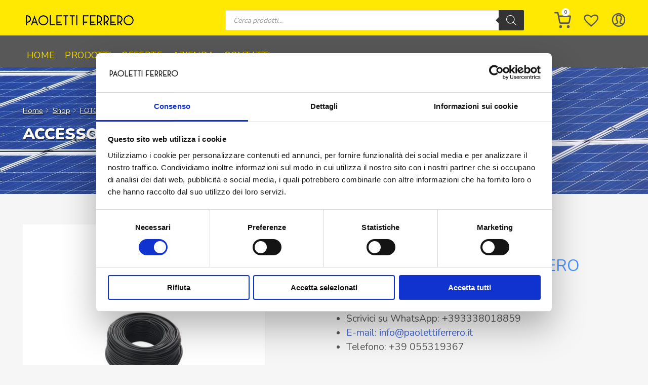

--- FILE ---
content_type: text/html; charset=UTF-8
request_url: https://www.paolettielettronica.it/p/cavo-per-fotovoltaico-1-x-6-mm-nero/
body_size: 33035
content:
<!doctype html>
<html lang="it-IT">
<head>
	<meta charset="UTF-8">
	<meta name="viewport" content="width=device-width, initial-scale=1">
	<meta name="google-site-verification" content="9izSGvrfZLaPhm1oYvMAhAHTr65cOj-WRe4iZu_VP2U" />
	
	<link rel="profile" href="https://gmpg.org/xfn/11">
        <link rel="shortcut icon" href="https://www.paolettielettronica.it/app/themes/paolettiferrero/img/favicon.ico" type="image/x-icon">
        <link rel="apple-touch-icon" type="image/x-icon" href="https://www.paolettielettronica.it/app/themes/paolettiferrero/img/apple-touch-icon-57x57.png">
        <link rel="apple-touch-icon" type="image/x-icon" sizes="114x114" href="https://www.paolettielettronica.it/app/themes/paolettiferrero/img/apple-touch-icon-114x114.png">
        <link href="https://www.paolettielettronica.it/app/themes/paolettiferrero/css/bootstrap.custom.min.css" rel="stylesheet">
        <link href="https://www.paolettielettronica.it/app/themes/paolettiferrero/css/style.css" rel="stylesheet">
        <link href="https://www.paolettielettronica.it/app/themes/paolettiferrero/css/custom.css" rel="stylesheet">

        <meta name='robots' content='index, follow, max-image-preview:large, max-snippet:-1, max-video-preview:-1' />
	<style>img:is([sizes="auto" i], [sizes^="auto," i]) { contain-intrinsic-size: 3000px 1500px }</style>
	
	<!-- This site is optimized with the Yoast SEO plugin v24.5 - https://yoast.com/wordpress/plugins/seo/ -->
	<title>Cavo per fotovoltaico 1 x 6 mm - NERO | Paoletti Ferrero Srl</title>
	<meta name="description" content="Vendita online Cavo per fotovoltaico 1 x 6 mm - NERO . Consulta il catalogo ufficiale di Paoletti Elettronica" />
	<link rel="canonical" href="https://www.paolettielettronica.it/p/cavo-per-fotovoltaico-1-x-6-mm-nero/" />
	<meta property="og:locale" content="it_IT" />
	<meta property="og:type" content="article" />
	<meta property="og:title" content="Cavo per fotovoltaico 1 x 6 mm - NERO | Paoletti Ferrero Srl" />
	<meta property="og:description" content="Vendita online Cavo per fotovoltaico 1 x 6 mm - NERO . Consulta il catalogo ufficiale di Paoletti Elettronica" />
	<meta property="og:url" content="https://www.paolettielettronica.it/p/cavo-per-fotovoltaico-1-x-6-mm-nero/" />
	<meta property="og:site_name" content="Paoletti Ferrero Srl" />
	<meta property="article:modified_time" content="2025-11-03T11:45:26+00:00" />
	<meta property="og:image" content="https://www.paolettielettronica.it/app/uploads/2022/05/Cavo-Fotovoltaico-Nero.jpg" />
	<meta property="og:image:width" content="800" />
	<meta property="og:image:height" content="800" />
	<meta property="og:image:type" content="image/jpeg" />
	<meta name="twitter:card" content="summary_large_image" />
	<script type="application/ld+json" class="yoast-schema-graph">{"@context":"https://schema.org","@graph":[{"@type":"WebPage","@id":"https://www.paolettielettronica.it/p/cavo-per-fotovoltaico-1-x-6-mm-nero/","url":"https://www.paolettielettronica.it/p/cavo-per-fotovoltaico-1-x-6-mm-nero/","name":"Cavo per fotovoltaico 1 x 6 mm - NERO | Paoletti Ferrero Srl","isPartOf":{"@id":"https://www.paolettielettronica.it/#website"},"primaryImageOfPage":{"@id":"https://www.paolettielettronica.it/p/cavo-per-fotovoltaico-1-x-6-mm-nero/#primaryimage"},"image":{"@id":"https://www.paolettielettronica.it/p/cavo-per-fotovoltaico-1-x-6-mm-nero/#primaryimage"},"thumbnailUrl":"https://www.paolettielettronica.it/app/uploads/2022/05/Cavo-Fotovoltaico-Nero.jpg","datePublished":"2022-05-25T02:02:01+00:00","dateModified":"2025-11-03T11:45:26+00:00","description":"Vendita online Cavo per fotovoltaico 1 x 6 mm - NERO . Consulta il catalogo ufficiale di Paoletti Elettronica","breadcrumb":{"@id":"https://www.paolettielettronica.it/p/cavo-per-fotovoltaico-1-x-6-mm-nero/#breadcrumb"},"inLanguage":"it-IT","potentialAction":[{"@type":"ReadAction","target":["https://www.paolettielettronica.it/p/cavo-per-fotovoltaico-1-x-6-mm-nero/"]}]},{"@type":"ImageObject","inLanguage":"it-IT","@id":"https://www.paolettielettronica.it/p/cavo-per-fotovoltaico-1-x-6-mm-nero/#primaryimage","url":"https://www.paolettielettronica.it/app/uploads/2022/05/Cavo-Fotovoltaico-Nero.jpg","contentUrl":"https://www.paolettielettronica.it/app/uploads/2022/05/Cavo-Fotovoltaico-Nero.jpg","width":800,"height":800},{"@type":"BreadcrumbList","@id":"https://www.paolettielettronica.it/p/cavo-per-fotovoltaico-1-x-6-mm-nero/#breadcrumb","itemListElement":[{"@type":"ListItem","position":1,"name":"Home","item":"https://www.paolettielettronica.it/"},{"@type":"ListItem","position":2,"name":"Shop","item":"https://www.paolettielettronica.it/negozio/"},{"@type":"ListItem","position":3,"name":"Cavo per fotovoltaico 1 x 6 mm &#8211; NERO"}]},{"@type":"WebSite","@id":"https://www.paolettielettronica.it/#website","url":"https://www.paolettielettronica.it/","name":"Paoletti Ferrero Srl","description":"","publisher":{"@id":"https://www.paolettielettronica.it/#organization"},"potentialAction":[{"@type":"SearchAction","target":{"@type":"EntryPoint","urlTemplate":"https://www.paolettielettronica.it/?s={search_term_string}"},"query-input":{"@type":"PropertyValueSpecification","valueRequired":true,"valueName":"search_term_string"}}],"inLanguage":"it-IT"},{"@type":"Organization","@id":"https://www.paolettielettronica.it/#organization","name":"Paoletti Ferrero Elettronica Srl","url":"https://www.paolettielettronica.it/","logo":{"@type":"ImageObject","inLanguage":"it-IT","@id":"https://www.paolettielettronica.it/#/schema/logo/image/","url":"https://www.paolettielettronica.it/app/uploads/2022/04/paoletti-ferrero-logo.png","contentUrl":"https://www.paolettielettronica.it/app/uploads/2022/04/paoletti-ferrero-logo.png","width":226,"height":26,"caption":"Paoletti Ferrero Elettronica Srl"},"image":{"@id":"https://www.paolettielettronica.it/#/schema/logo/image/"}}]}</script>
	<!-- / Yoast SEO plugin. -->


<link rel="alternate" type="application/rss+xml" title="Paoletti Ferrero Srl &raquo; Feed" href="https://www.paolettielettronica.it/feed/" />
<link rel="alternate" type="application/rss+xml" title="Paoletti Ferrero Srl &raquo; Feed dei commenti" href="https://www.paolettielettronica.it/comments/feed/" />
<script>
window._wpemojiSettings = {"baseUrl":"https:\/\/s.w.org\/images\/core\/emoji\/15.0.3\/72x72\/","ext":".png","svgUrl":"https:\/\/s.w.org\/images\/core\/emoji\/15.0.3\/svg\/","svgExt":".svg","source":{"wpemoji":"https:\/\/www.paolettielettronica.it\/wp\/wp-includes\/js\/wp-emoji.js?ver=6.7.2","twemoji":"https:\/\/www.paolettielettronica.it\/wp\/wp-includes\/js\/twemoji.js?ver=6.7.2"}};
/**
 * @output wp-includes/js/wp-emoji-loader.js
 */

/**
 * Emoji Settings as exported in PHP via _print_emoji_detection_script().
 * @typedef WPEmojiSettings
 * @type {object}
 * @property {?object} source
 * @property {?string} source.concatemoji
 * @property {?string} source.twemoji
 * @property {?string} source.wpemoji
 * @property {?boolean} DOMReady
 * @property {?Function} readyCallback
 */

/**
 * Support tests.
 * @typedef SupportTests
 * @type {object}
 * @property {?boolean} flag
 * @property {?boolean} emoji
 */

/**
 * IIFE to detect emoji support and load Twemoji if needed.
 *
 * @param {Window} window
 * @param {Document} document
 * @param {WPEmojiSettings} settings
 */
( function wpEmojiLoader( window, document, settings ) {
	if ( typeof Promise === 'undefined' ) {
		return;
	}

	var sessionStorageKey = 'wpEmojiSettingsSupports';
	var tests = [ 'flag', 'emoji' ];

	/**
	 * Checks whether the browser supports offloading to a Worker.
	 *
	 * @since 6.3.0
	 *
	 * @private
	 *
	 * @returns {boolean}
	 */
	function supportsWorkerOffloading() {
		return (
			typeof Worker !== 'undefined' &&
			typeof OffscreenCanvas !== 'undefined' &&
			typeof URL !== 'undefined' &&
			URL.createObjectURL &&
			typeof Blob !== 'undefined'
		);
	}

	/**
	 * @typedef SessionSupportTests
	 * @type {object}
	 * @property {number} timestamp
	 * @property {SupportTests} supportTests
	 */

	/**
	 * Get support tests from session.
	 *
	 * @since 6.3.0
	 *
	 * @private
	 *
	 * @returns {?SupportTests} Support tests, or null if not set or older than 1 week.
	 */
	function getSessionSupportTests() {
		try {
			/** @type {SessionSupportTests} */
			var item = JSON.parse(
				sessionStorage.getItem( sessionStorageKey )
			);
			if (
				typeof item === 'object' &&
				typeof item.timestamp === 'number' &&
				new Date().valueOf() < item.timestamp + 604800 && // Note: Number is a week in seconds.
				typeof item.supportTests === 'object'
			) {
				return item.supportTests;
			}
		} catch ( e ) {}
		return null;
	}

	/**
	 * Persist the supports in session storage.
	 *
	 * @since 6.3.0
	 *
	 * @private
	 *
	 * @param {SupportTests} supportTests Support tests.
	 */
	function setSessionSupportTests( supportTests ) {
		try {
			/** @type {SessionSupportTests} */
			var item = {
				supportTests: supportTests,
				timestamp: new Date().valueOf()
			};

			sessionStorage.setItem(
				sessionStorageKey,
				JSON.stringify( item )
			);
		} catch ( e ) {}
	}

	/**
	 * Checks if two sets of Emoji characters render the same visually.
	 *
	 * This function may be serialized to run in a Worker. Therefore, it cannot refer to variables from the containing
	 * scope. Everything must be passed by parameters.
	 *
	 * @since 4.9.0
	 *
	 * @private
	 *
	 * @param {CanvasRenderingContext2D} context 2D Context.
	 * @param {string} set1 Set of Emoji to test.
	 * @param {string} set2 Set of Emoji to test.
	 *
	 * @return {boolean} True if the two sets render the same.
	 */
	function emojiSetsRenderIdentically( context, set1, set2 ) {
		// Cleanup from previous test.
		context.clearRect( 0, 0, context.canvas.width, context.canvas.height );
		context.fillText( set1, 0, 0 );
		var rendered1 = new Uint32Array(
			context.getImageData(
				0,
				0,
				context.canvas.width,
				context.canvas.height
			).data
		);

		// Cleanup from previous test.
		context.clearRect( 0, 0, context.canvas.width, context.canvas.height );
		context.fillText( set2, 0, 0 );
		var rendered2 = new Uint32Array(
			context.getImageData(
				0,
				0,
				context.canvas.width,
				context.canvas.height
			).data
		);

		return rendered1.every( function ( rendered2Data, index ) {
			return rendered2Data === rendered2[ index ];
		} );
	}

	/**
	 * Determines if the browser properly renders Emoji that Twemoji can supplement.
	 *
	 * This function may be serialized to run in a Worker. Therefore, it cannot refer to variables from the containing
	 * scope. Everything must be passed by parameters.
	 *
	 * @since 4.2.0
	 *
	 * @private
	 *
	 * @param {CanvasRenderingContext2D} context 2D Context.
	 * @param {string} type Whether to test for support of "flag" or "emoji".
	 * @param {Function} emojiSetsRenderIdentically Reference to emojiSetsRenderIdentically function, needed due to minification.
	 *
	 * @return {boolean} True if the browser can render emoji, false if it cannot.
	 */
	function browserSupportsEmoji( context, type, emojiSetsRenderIdentically ) {
		var isIdentical;

		switch ( type ) {
			case 'flag':
				/*
				 * Test for Transgender flag compatibility. Added in Unicode 13.
				 *
				 * To test for support, we try to render it, and compare the rendering to how it would look if
				 * the browser doesn't render it correctly (white flag emoji + transgender symbol).
				 */
				isIdentical = emojiSetsRenderIdentically(
					context,
					'\uD83C\uDFF3\uFE0F\u200D\u26A7\uFE0F', // as a zero-width joiner sequence
					'\uD83C\uDFF3\uFE0F\u200B\u26A7\uFE0F' // separated by a zero-width space
				);

				if ( isIdentical ) {
					return false;
				}

				/*
				 * Test for UN flag compatibility. This is the least supported of the letter locale flags,
				 * so gives us an easy test for full support.
				 *
				 * To test for support, we try to render it, and compare the rendering to how it would look if
				 * the browser doesn't render it correctly ([U] + [N]).
				 */
				isIdentical = emojiSetsRenderIdentically(
					context,
					'\uD83C\uDDFA\uD83C\uDDF3', // as the sequence of two code points
					'\uD83C\uDDFA\u200B\uD83C\uDDF3' // as the two code points separated by a zero-width space
				);

				if ( isIdentical ) {
					return false;
				}

				/*
				 * Test for English flag compatibility. England is a country in the United Kingdom, it
				 * does not have a two letter locale code but rather a five letter sub-division code.
				 *
				 * To test for support, we try to render it, and compare the rendering to how it would look if
				 * the browser doesn't render it correctly (black flag emoji + [G] + [B] + [E] + [N] + [G]).
				 */
				isIdentical = emojiSetsRenderIdentically(
					context,
					// as the flag sequence
					'\uD83C\uDFF4\uDB40\uDC67\uDB40\uDC62\uDB40\uDC65\uDB40\uDC6E\uDB40\uDC67\uDB40\uDC7F',
					// with each code point separated by a zero-width space
					'\uD83C\uDFF4\u200B\uDB40\uDC67\u200B\uDB40\uDC62\u200B\uDB40\uDC65\u200B\uDB40\uDC6E\u200B\uDB40\uDC67\u200B\uDB40\uDC7F'
				);

				return ! isIdentical;
			case 'emoji':
				/*
				 * Four and twenty blackbirds baked in a pie.
				 *
				 * To test for Emoji 15.0 support, try to render a new emoji: Blackbird.
				 *
				 * The Blackbird is a ZWJ sequence combining 🐦 Bird and ⬛ large black square.,
				 *
				 * 0x1F426 (\uD83D\uDC26) == Bird
				 * 0x200D == Zero-Width Joiner (ZWJ) that links the code points for the new emoji or
				 * 0x200B == Zero-Width Space (ZWS) that is rendered for clients not supporting the new emoji.
				 * 0x2B1B == Large Black Square
				 *
				 * When updating this test for future Emoji releases, ensure that individual emoji that make up the
				 * sequence come from older emoji standards.
				 */
				isIdentical = emojiSetsRenderIdentically(
					context,
					'\uD83D\uDC26\u200D\u2B1B', // as the zero-width joiner sequence
					'\uD83D\uDC26\u200B\u2B1B' // separated by a zero-width space
				);

				return ! isIdentical;
		}

		return false;
	}

	/**
	 * Checks emoji support tests.
	 *
	 * This function may be serialized to run in a Worker. Therefore, it cannot refer to variables from the containing
	 * scope. Everything must be passed by parameters.
	 *
	 * @since 6.3.0
	 *
	 * @private
	 *
	 * @param {string[]} tests Tests.
	 * @param {Function} browserSupportsEmoji Reference to browserSupportsEmoji function, needed due to minification.
	 * @param {Function} emojiSetsRenderIdentically Reference to emojiSetsRenderIdentically function, needed due to minification.
	 *
	 * @return {SupportTests} Support tests.
	 */
	function testEmojiSupports( tests, browserSupportsEmoji, emojiSetsRenderIdentically ) {
		var canvas;
		if (
			typeof WorkerGlobalScope !== 'undefined' &&
			self instanceof WorkerGlobalScope
		) {
			canvas = new OffscreenCanvas( 300, 150 ); // Dimensions are default for HTMLCanvasElement.
		} else {
			canvas = document.createElement( 'canvas' );
		}

		var context = canvas.getContext( '2d', { willReadFrequently: true } );

		/*
		 * Chrome on OS X added native emoji rendering in M41. Unfortunately,
		 * it doesn't work when the font is bolder than 500 weight. So, we
		 * check for bold rendering support to avoid invisible emoji in Chrome.
		 */
		context.textBaseline = 'top';
		context.font = '600 32px Arial';

		var supports = {};
		tests.forEach( function ( test ) {
			supports[ test ] = browserSupportsEmoji( context, test, emojiSetsRenderIdentically );
		} );
		return supports;
	}

	/**
	 * Adds a script to the head of the document.
	 *
	 * @ignore
	 *
	 * @since 4.2.0
	 *
	 * @param {string} src The url where the script is located.
	 *
	 * @return {void}
	 */
	function addScript( src ) {
		var script = document.createElement( 'script' );
		script.src = src;
		script.defer = true;
		document.head.appendChild( script );
	}

	settings.supports = {
		everything: true,
		everythingExceptFlag: true
	};

	// Create a promise for DOMContentLoaded since the worker logic may finish after the event has fired.
	var domReadyPromise = new Promise( function ( resolve ) {
		document.addEventListener( 'DOMContentLoaded', resolve, {
			once: true
		} );
	} );

	// Obtain the emoji support from the browser, asynchronously when possible.
	new Promise( function ( resolve ) {
		var supportTests = getSessionSupportTests();
		if ( supportTests ) {
			resolve( supportTests );
			return;
		}

		if ( supportsWorkerOffloading() ) {
			try {
				// Note that the functions are being passed as arguments due to minification.
				var workerScript =
					'postMessage(' +
					testEmojiSupports.toString() +
					'(' +
					[
						JSON.stringify( tests ),
						browserSupportsEmoji.toString(),
						emojiSetsRenderIdentically.toString()
					].join( ',' ) +
					'));';
				var blob = new Blob( [ workerScript ], {
					type: 'text/javascript'
				} );
				var worker = new Worker( URL.createObjectURL( blob ), { name: 'wpTestEmojiSupports' } );
				worker.onmessage = function ( event ) {
					supportTests = event.data;
					setSessionSupportTests( supportTests );
					worker.terminate();
					resolve( supportTests );
				};
				return;
			} catch ( e ) {}
		}

		supportTests = testEmojiSupports( tests, browserSupportsEmoji, emojiSetsRenderIdentically );
		setSessionSupportTests( supportTests );
		resolve( supportTests );
	} )
		// Once the browser emoji support has been obtained from the session, finalize the settings.
		.then( function ( supportTests ) {
			/*
			 * Tests the browser support for flag emojis and other emojis, and adjusts the
			 * support settings accordingly.
			 */
			for ( var test in supportTests ) {
				settings.supports[ test ] = supportTests[ test ];

				settings.supports.everything =
					settings.supports.everything && settings.supports[ test ];

				if ( 'flag' !== test ) {
					settings.supports.everythingExceptFlag =
						settings.supports.everythingExceptFlag &&
						settings.supports[ test ];
				}
			}

			settings.supports.everythingExceptFlag =
				settings.supports.everythingExceptFlag &&
				! settings.supports.flag;

			// Sets DOMReady to false and assigns a ready function to settings.
			settings.DOMReady = false;
			settings.readyCallback = function () {
				settings.DOMReady = true;
			};
		} )
		.then( function () {
			return domReadyPromise;
		} )
		.then( function () {
			// When the browser can not render everything we need to load a polyfill.
			if ( ! settings.supports.everything ) {
				settings.readyCallback();

				var src = settings.source || {};

				if ( src.concatemoji ) {
					addScript( src.concatemoji );
				} else if ( src.wpemoji && src.twemoji ) {
					addScript( src.twemoji );
					addScript( src.wpemoji );
				}
			}
		} );
} )( window, document, window._wpemojiSettings );
</script>
<style id='wp-emoji-styles-inline-css'>

	img.wp-smiley, img.emoji {
		display: inline !important;
		border: none !important;
		box-shadow: none !important;
		height: 1em !important;
		width: 1em !important;
		margin: 0 0.07em !important;
		vertical-align: -0.1em !important;
		background: none !important;
		padding: 0 !important;
	}
</style>
<link rel='stylesheet' id='wp-block-library-css' href='https://www.paolettielettronica.it/wp/wp-includes/css/dist/block-library/style.css?ver=6.7.2' media='all' />
<style id='classic-theme-styles-inline-css'>
/**
 * These rules are needed for backwards compatibility.
 * They should match the button element rules in the base theme.json file.
 */
.wp-block-button__link {
	color: #ffffff;
	background-color: #32373c;
	border-radius: 9999px; /* 100% causes an oval, but any explicit but really high value retains the pill shape. */

	/* This needs a low specificity so it won't override the rules from the button element if defined in theme.json. */
	box-shadow: none;
	text-decoration: none;

	/* The extra 2px are added to size solids the same as the outline versions.*/
	padding: calc(0.667em + 2px) calc(1.333em + 2px);

	font-size: 1.125em;
}

.wp-block-file__button {
	background: #32373c;
	color: #ffffff;
	text-decoration: none;
}

</style>
<style id='global-styles-inline-css'>
:root{--wp--preset--aspect-ratio--square: 1;--wp--preset--aspect-ratio--4-3: 4/3;--wp--preset--aspect-ratio--3-4: 3/4;--wp--preset--aspect-ratio--3-2: 3/2;--wp--preset--aspect-ratio--2-3: 2/3;--wp--preset--aspect-ratio--16-9: 16/9;--wp--preset--aspect-ratio--9-16: 9/16;--wp--preset--color--black: #000000;--wp--preset--color--cyan-bluish-gray: #abb8c3;--wp--preset--color--white: #ffffff;--wp--preset--color--pale-pink: #f78da7;--wp--preset--color--vivid-red: #cf2e2e;--wp--preset--color--luminous-vivid-orange: #ff6900;--wp--preset--color--luminous-vivid-amber: #fcb900;--wp--preset--color--light-green-cyan: #7bdcb5;--wp--preset--color--vivid-green-cyan: #00d084;--wp--preset--color--pale-cyan-blue: #8ed1fc;--wp--preset--color--vivid-cyan-blue: #0693e3;--wp--preset--color--vivid-purple: #9b51e0;--wp--preset--gradient--vivid-cyan-blue-to-vivid-purple: linear-gradient(135deg,rgba(6,147,227,1) 0%,rgb(155,81,224) 100%);--wp--preset--gradient--light-green-cyan-to-vivid-green-cyan: linear-gradient(135deg,rgb(122,220,180) 0%,rgb(0,208,130) 100%);--wp--preset--gradient--luminous-vivid-amber-to-luminous-vivid-orange: linear-gradient(135deg,rgba(252,185,0,1) 0%,rgba(255,105,0,1) 100%);--wp--preset--gradient--luminous-vivid-orange-to-vivid-red: linear-gradient(135deg,rgba(255,105,0,1) 0%,rgb(207,46,46) 100%);--wp--preset--gradient--very-light-gray-to-cyan-bluish-gray: linear-gradient(135deg,rgb(238,238,238) 0%,rgb(169,184,195) 100%);--wp--preset--gradient--cool-to-warm-spectrum: linear-gradient(135deg,rgb(74,234,220) 0%,rgb(151,120,209) 20%,rgb(207,42,186) 40%,rgb(238,44,130) 60%,rgb(251,105,98) 80%,rgb(254,248,76) 100%);--wp--preset--gradient--blush-light-purple: linear-gradient(135deg,rgb(255,206,236) 0%,rgb(152,150,240) 100%);--wp--preset--gradient--blush-bordeaux: linear-gradient(135deg,rgb(254,205,165) 0%,rgb(254,45,45) 50%,rgb(107,0,62) 100%);--wp--preset--gradient--luminous-dusk: linear-gradient(135deg,rgb(255,203,112) 0%,rgb(199,81,192) 50%,rgb(65,88,208) 100%);--wp--preset--gradient--pale-ocean: linear-gradient(135deg,rgb(255,245,203) 0%,rgb(182,227,212) 50%,rgb(51,167,181) 100%);--wp--preset--gradient--electric-grass: linear-gradient(135deg,rgb(202,248,128) 0%,rgb(113,206,126) 100%);--wp--preset--gradient--midnight: linear-gradient(135deg,rgb(2,3,129) 0%,rgb(40,116,252) 100%);--wp--preset--font-size--small: 13px;--wp--preset--font-size--medium: 20px;--wp--preset--font-size--large: 36px;--wp--preset--font-size--x-large: 42px;--wp--preset--font-family--inter: "Inter", sans-serif;--wp--preset--font-family--cardo: Cardo;--wp--preset--spacing--20: 0.44rem;--wp--preset--spacing--30: 0.67rem;--wp--preset--spacing--40: 1rem;--wp--preset--spacing--50: 1.5rem;--wp--preset--spacing--60: 2.25rem;--wp--preset--spacing--70: 3.38rem;--wp--preset--spacing--80: 5.06rem;--wp--preset--shadow--natural: 6px 6px 9px rgba(0, 0, 0, 0.2);--wp--preset--shadow--deep: 12px 12px 50px rgba(0, 0, 0, 0.4);--wp--preset--shadow--sharp: 6px 6px 0px rgba(0, 0, 0, 0.2);--wp--preset--shadow--outlined: 6px 6px 0px -3px rgba(255, 255, 255, 1), 6px 6px rgba(0, 0, 0, 1);--wp--preset--shadow--crisp: 6px 6px 0px rgba(0, 0, 0, 1);}:where(.is-layout-flex){gap: 0.5em;}:where(.is-layout-grid){gap: 0.5em;}body .is-layout-flex{display: flex;}.is-layout-flex{flex-wrap: wrap;align-items: center;}.is-layout-flex > :is(*, div){margin: 0;}body .is-layout-grid{display: grid;}.is-layout-grid > :is(*, div){margin: 0;}:where(.wp-block-columns.is-layout-flex){gap: 2em;}:where(.wp-block-columns.is-layout-grid){gap: 2em;}:where(.wp-block-post-template.is-layout-flex){gap: 1.25em;}:where(.wp-block-post-template.is-layout-grid){gap: 1.25em;}.has-black-color{color: var(--wp--preset--color--black) !important;}.has-cyan-bluish-gray-color{color: var(--wp--preset--color--cyan-bluish-gray) !important;}.has-white-color{color: var(--wp--preset--color--white) !important;}.has-pale-pink-color{color: var(--wp--preset--color--pale-pink) !important;}.has-vivid-red-color{color: var(--wp--preset--color--vivid-red) !important;}.has-luminous-vivid-orange-color{color: var(--wp--preset--color--luminous-vivid-orange) !important;}.has-luminous-vivid-amber-color{color: var(--wp--preset--color--luminous-vivid-amber) !important;}.has-light-green-cyan-color{color: var(--wp--preset--color--light-green-cyan) !important;}.has-vivid-green-cyan-color{color: var(--wp--preset--color--vivid-green-cyan) !important;}.has-pale-cyan-blue-color{color: var(--wp--preset--color--pale-cyan-blue) !important;}.has-vivid-cyan-blue-color{color: var(--wp--preset--color--vivid-cyan-blue) !important;}.has-vivid-purple-color{color: var(--wp--preset--color--vivid-purple) !important;}.has-black-background-color{background-color: var(--wp--preset--color--black) !important;}.has-cyan-bluish-gray-background-color{background-color: var(--wp--preset--color--cyan-bluish-gray) !important;}.has-white-background-color{background-color: var(--wp--preset--color--white) !important;}.has-pale-pink-background-color{background-color: var(--wp--preset--color--pale-pink) !important;}.has-vivid-red-background-color{background-color: var(--wp--preset--color--vivid-red) !important;}.has-luminous-vivid-orange-background-color{background-color: var(--wp--preset--color--luminous-vivid-orange) !important;}.has-luminous-vivid-amber-background-color{background-color: var(--wp--preset--color--luminous-vivid-amber) !important;}.has-light-green-cyan-background-color{background-color: var(--wp--preset--color--light-green-cyan) !important;}.has-vivid-green-cyan-background-color{background-color: var(--wp--preset--color--vivid-green-cyan) !important;}.has-pale-cyan-blue-background-color{background-color: var(--wp--preset--color--pale-cyan-blue) !important;}.has-vivid-cyan-blue-background-color{background-color: var(--wp--preset--color--vivid-cyan-blue) !important;}.has-vivid-purple-background-color{background-color: var(--wp--preset--color--vivid-purple) !important;}.has-black-border-color{border-color: var(--wp--preset--color--black) !important;}.has-cyan-bluish-gray-border-color{border-color: var(--wp--preset--color--cyan-bluish-gray) !important;}.has-white-border-color{border-color: var(--wp--preset--color--white) !important;}.has-pale-pink-border-color{border-color: var(--wp--preset--color--pale-pink) !important;}.has-vivid-red-border-color{border-color: var(--wp--preset--color--vivid-red) !important;}.has-luminous-vivid-orange-border-color{border-color: var(--wp--preset--color--luminous-vivid-orange) !important;}.has-luminous-vivid-amber-border-color{border-color: var(--wp--preset--color--luminous-vivid-amber) !important;}.has-light-green-cyan-border-color{border-color: var(--wp--preset--color--light-green-cyan) !important;}.has-vivid-green-cyan-border-color{border-color: var(--wp--preset--color--vivid-green-cyan) !important;}.has-pale-cyan-blue-border-color{border-color: var(--wp--preset--color--pale-cyan-blue) !important;}.has-vivid-cyan-blue-border-color{border-color: var(--wp--preset--color--vivid-cyan-blue) !important;}.has-vivid-purple-border-color{border-color: var(--wp--preset--color--vivid-purple) !important;}.has-vivid-cyan-blue-to-vivid-purple-gradient-background{background: var(--wp--preset--gradient--vivid-cyan-blue-to-vivid-purple) !important;}.has-light-green-cyan-to-vivid-green-cyan-gradient-background{background: var(--wp--preset--gradient--light-green-cyan-to-vivid-green-cyan) !important;}.has-luminous-vivid-amber-to-luminous-vivid-orange-gradient-background{background: var(--wp--preset--gradient--luminous-vivid-amber-to-luminous-vivid-orange) !important;}.has-luminous-vivid-orange-to-vivid-red-gradient-background{background: var(--wp--preset--gradient--luminous-vivid-orange-to-vivid-red) !important;}.has-very-light-gray-to-cyan-bluish-gray-gradient-background{background: var(--wp--preset--gradient--very-light-gray-to-cyan-bluish-gray) !important;}.has-cool-to-warm-spectrum-gradient-background{background: var(--wp--preset--gradient--cool-to-warm-spectrum) !important;}.has-blush-light-purple-gradient-background{background: var(--wp--preset--gradient--blush-light-purple) !important;}.has-blush-bordeaux-gradient-background{background: var(--wp--preset--gradient--blush-bordeaux) !important;}.has-luminous-dusk-gradient-background{background: var(--wp--preset--gradient--luminous-dusk) !important;}.has-pale-ocean-gradient-background{background: var(--wp--preset--gradient--pale-ocean) !important;}.has-electric-grass-gradient-background{background: var(--wp--preset--gradient--electric-grass) !important;}.has-midnight-gradient-background{background: var(--wp--preset--gradient--midnight) !important;}.has-small-font-size{font-size: var(--wp--preset--font-size--small) !important;}.has-medium-font-size{font-size: var(--wp--preset--font-size--medium) !important;}.has-large-font-size{font-size: var(--wp--preset--font-size--large) !important;}.has-x-large-font-size{font-size: var(--wp--preset--font-size--x-large) !important;}
:where(.wp-block-post-template.is-layout-flex){gap: 1.25em;}:where(.wp-block-post-template.is-layout-grid){gap: 1.25em;}
:where(.wp-block-columns.is-layout-flex){gap: 2em;}:where(.wp-block-columns.is-layout-grid){gap: 2em;}
:root :where(.wp-block-pullquote){font-size: 1.5em;line-height: 1.6;}
</style>
<link rel='stylesheet' id='contact-form-7-css' href='https://www.paolettielettronica.it/app/plugins/contact-form-7/includes/css/styles.css?ver=6.0.4' media='all' />
<style id='woocommerce-inline-inline-css'>
.woocommerce form .form-row .required { visibility: visible; }
</style>
<link rel='stylesheet' id='style-css' href='https://www.paolettielettronica.it/app/plugins/rt-base/assets/styles/style.css?ver=6.7.2' media='all' />
<link rel='stylesheet' id='brands-styles-css' href='https://www.paolettielettronica.it/app/plugins/woocommerce/assets/css/brands.css?ver=9.6.2' media='all' />
<link rel='stylesheet' id='dgwt-wcas-style-css' href='https://www.paolettielettronica.it/app/plugins/ajax-search-for-woocommerce-premium/assets/css/style.css?ver=1.29.0' media='all' />
<link rel='preload' as='font' type='font/woff2' crossorigin='anonymous' id='tinvwl-webfont-font-css' href='https://www.paolettielettronica.it/app/plugins/ti-woocommerce-wishlist/assets/fonts/tinvwl-webfont.woff2?ver=xu2uyi' media='all' />
<link rel='stylesheet' id='tinvwl-webfont-css' href='https://www.paolettielettronica.it/app/plugins/ti-woocommerce-wishlist/assets/css/webfont.min.css?ver=2.9.2' media='all' />
<link rel='stylesheet' id='tinvwl-css' href='https://www.paolettielettronica.it/app/plugins/ti-woocommerce-wishlist/assets/css/public.min.css?ver=2.9.2' media='all' />
<link rel='stylesheet' id='paolettiferrero-style-css' href='https://www.paolettielettronica.it/app/themes/paolettiferrero/style.css?ver=1.0.0' media='all' />
<link rel='stylesheet' id='paolettiferrero-woocommerce-style-css' href='https://www.paolettielettronica.it/app/themes/paolettiferrero/woocommerce.css?ver=1.0.0' media='all' />
<style id='paolettiferrero-woocommerce-style-inline-css'>
@font-face {
			font-family: "star";
			src: url("https://www.paolettielettronica.it/app/plugins/woocommerce/assets/fonts/star.eot");
			src: url("https://www.paolettielettronica.it/app/plugins/woocommerce/assets/fonts/star.eot?#iefix") format("embedded-opentype"),
				url("https://www.paolettielettronica.it/app/plugins/woocommerce/assets/fonts/star.woff") format("woff"),
				url("https://www.paolettielettronica.it/app/plugins/woocommerce/assets/fonts/star.ttf") format("truetype"),
				url("https://www.paolettielettronica.it/app/plugins/woocommerce/assets/fonts/star.svg#star") format("svg");
			font-weight: normal;
			font-style: normal;
		}
</style>
<link rel='stylesheet' id='flexible-shipping-free-shipping-css' href='https://www.paolettielettronica.it/app/plugins/flexible-shipping/assets/dist/css/free-shipping.css?ver=6.4.1.2' media='all' />
<script src="https://www.paolettielettronica.it/wp/wp-includes/js/jquery/jquery.js?ver=3.7.1" id="jquery-core-js"></script>
<script src="https://www.paolettielettronica.it/wp/wp-includes/js/jquery/jquery-migrate.js?ver=3.4.1" id="jquery-migrate-js"></script>
<script src="https://www.paolettielettronica.it/app/plugins/readydigital-ga4-pro/assets/js/ga4.js?ver=6.7.2" id="rd_ga4-js"></script>
<script src="https://www.paolettielettronica.it/app/plugins/woocommerce/assets/js/jquery-blockui/jquery.blockUI.js?ver=2.7.0-wc.9.6.2" id="jquery-blockui-js" data-wp-strategy="defer"></script>
<script id="wc-add-to-cart-js-extra">
var wc_add_to_cart_params = {"ajax_url":"\/wp\/wp-admin\/admin-ajax.php","wc_ajax_url":"\/?wc-ajax=%%endpoint%%","i18n_view_cart":"Visualizza carrello","cart_url":"https:\/\/www.paolettielettronica.it\/carrello\/","is_cart":"","cart_redirect_after_add":"no"};
</script>
<script src="https://www.paolettielettronica.it/app/plugins/woocommerce/assets/js/frontend/add-to-cart.js?ver=9.6.2" id="wc-add-to-cart-js" defer data-wp-strategy="defer"></script>
<script src="https://www.paolettielettronica.it/app/plugins/woocommerce/assets/js/flexslider/jquery.flexslider.js?ver=2.7.2-wc.9.6.2" id="flexslider-js" defer data-wp-strategy="defer"></script>
<script id="wc-single-product-js-extra">
var wc_single_product_params = {"i18n_required_rating_text":"Seleziona una valutazione","i18n_product_gallery_trigger_text":"Visualizza la galleria di immagini a schermo intero","review_rating_required":"yes","flexslider":{"rtl":false,"animation":"slide","smoothHeight":true,"directionNav":false,"controlNav":"thumbnails","slideshow":false,"animationSpeed":500,"animationLoop":false,"allowOneSlide":false},"zoom_enabled":"","zoom_options":[],"photoswipe_enabled":"","photoswipe_options":{"shareEl":false,"closeOnScroll":false,"history":false,"hideAnimationDuration":0,"showAnimationDuration":0},"flexslider_enabled":"1"};
</script>
<script src="https://www.paolettielettronica.it/app/plugins/woocommerce/assets/js/frontend/single-product.js?ver=9.6.2" id="wc-single-product-js" defer data-wp-strategy="defer"></script>
<script src="https://www.paolettielettronica.it/app/plugins/woocommerce/assets/js/js-cookie/js.cookie.js?ver=2.1.4-wc.9.6.2" id="js-cookie-js" data-wp-strategy="defer"></script>
<script id="woocommerce-js-extra">
var woocommerce_params = {"ajax_url":"\/wp\/wp-admin\/admin-ajax.php","wc_ajax_url":"\/?wc-ajax=%%endpoint%%"};
</script>
<script src="https://www.paolettielettronica.it/app/plugins/woocommerce/assets/js/frontend/woocommerce.js?ver=9.6.2" id="woocommerce-js" defer data-wp-strategy="defer"></script>
<script src="https://www.paolettielettronica.it/app/plugins/rt-base/assets/scripts/script.js?ver=6.7.2" id="script-js"></script>
<link rel="https://api.w.org/" href="https://www.paolettielettronica.it/wp-json/" /><link rel="alternate" title="JSON" type="application/json" href="https://www.paolettielettronica.it/wp-json/wp/v2/product/17723" /><link rel="EditURI" type="application/rsd+xml" title="RSD" href="https://www.paolettielettronica.it/wp/xmlrpc.php?rsd" />
<meta name="generator" content="WordPress 6.7.2" />
<meta name="generator" content="WooCommerce 9.6.2" />
<link rel='shortlink' href='https://www.paolettielettronica.it/?p=17723' />
<link rel="alternate" title="oEmbed (JSON)" type="application/json+oembed" href="https://www.paolettielettronica.it/wp-json/oembed/1.0/embed?url=https%3A%2F%2Fwww.paolettielettronica.it%2Fp%2Fcavo-per-fotovoltaico-1-x-6-mm-nero%2F" />
<link rel="alternate" title="oEmbed (XML)" type="text/xml+oembed" href="https://www.paolettielettronica.it/wp-json/oembed/1.0/embed?url=https%3A%2F%2Fwww.paolettielettronica.it%2Fp%2Fcavo-per-fotovoltaico-1-x-6-mm-nero%2F&#038;format=xml" />
<!-- Google Tag Manager -->
<script>(function(w,d,s,l,i){w[l]=w[l]||[];w[l].push({'gtm.start':
new Date().getTime(),event:'gtm.js'});var f=d.getElementsByTagName(s)[0],
j=d.createElement(s),dl=l!='dataLayer'?'&l='+l:'';j.async=true;j.src=
'https://www.googletagmanager.com/gtm.js?id='+i+dl;f.parentNode.insertBefore(j,f);
})(window,document,'script','dataLayer','GTM-KJC82S2');</script>
<!-- End Google Tag Manager -->
<!-- This website runs the Product Feed PRO for WooCommerce by AdTribes.io plugin - version 13.4.1.3 -->
		<style>
			.dgwt-wcas-ico-magnifier,.dgwt-wcas-ico-magnifier-handler{max-width:20px}.dgwt-wcas-search-wrapp{max-width:600px}		</style>
			<noscript><style>.woocommerce-product-gallery{ opacity: 1 !important; }</style></noscript>
	<style class='wp-fonts-local'>
@font-face{font-family:Inter;font-style:normal;font-weight:300 900;font-display:fallback;src:url('https://www.paolettielettronica.it/app/plugins/woocommerce/assets/fonts/Inter-VariableFont_slnt,wght.woff2') format('woff2');font-stretch:normal;}
@font-face{font-family:Cardo;font-style:normal;font-weight:400;font-display:fallback;src:url('https://www.paolettielettronica.it/app/plugins/woocommerce/assets/fonts/cardo_normal_400.woff2') format('woff2');}
</style>
</head>

<body class="product-template-default single single-product postid-17723 theme-paolettiferrero woocommerce woocommerce-page woocommerce-no-js tinvwl-theme-style woocommerce-active">
<!-- Google Tag Manager (noscript) -->
<noscript><iframe src="https://www.googletagmanager.com/ns.html?id=GTM-KJC82S2"
height="0" width="0" style="display:none;visibility:hidden"></iframe></noscript>
<!-- End Google Tag Manager (noscript) -->	<script type="text/javascript">
		jQuery(document).ready(function(){
            var checkdata = {
                'url': window.location.href
            };
            var interval = setInterval(loop, 1000);
            function loop(){
                if(!jQuery('[src*="www.googletagmanager.com/gtag/js"]').length){
                    jQuery.ajax({
                        type: "POST",
                        url: 'https://www.paolettielettronica.it/wp/wp-admin/admin.php?action=rd_ga4_log',
                        data: checkdata
                    });
                }
                clearInterval(interval);
            }
		var dataLayer = window.dataLayer || [];
		if(typeof rdtGa === 'undefined'){
			rdtGa = new RdtGoogleAnalytics({
				dataLayer:dataLayer
			});
		}   
		rdtGa.init({channels:[
			new RdtGoogleAnalyticsGA4Channel({dataLayer:dataLayer, consumer:rdtGa})
		]});
		}); 
	</script>
 
<script type="text/javascript">
    jQuery(document).ready(function(){
       rdtGa.notify("detailViewEvent", JSON.parse('[{"currency":"EUR","affiliation":"Paoletti Ferrero Srl","item_name":"Cavo per fotovoltaico 1 x 6 mm - NERO","item_id":"1612954","price":"1.84","item_brand":"","item_category":"FOTOVOLTAICO E RINNOVABILI","item_list_name":"","item_list_id":"","index":1,"quantity":1}]'));
       rdtGa.notify("detailRemarketingEvent", JSON.parse('[{"currency":"EUR","affiliation":"Paoletti Ferrero Srl","item_name":"Cavo per fotovoltaico 1 x 6 mm - NERO","item_id":"1612954","price":"1.84","item_brand":"","item_category":"FOTOVOLTAICO E RINNOVABILI","item_list_name":"","item_list_id":"","index":1,"quantity":1}]')); 
    }); 
</script>      
<div id="ga4_info_17723" class="ga4_info" data-id="17723" data-name="Cavo per fotovoltaico 1 x 6 mm - NERO" data-sku="1612954" data-price="1.84" data-brand="" data-category="FOTOVOLTAICO E RINNOVABILI" ></div>
 <script type="text/javascript">
    jQuery(document).ready(function(){
        var interval = setInterval(loop, 500);
        function loop(){
            if(!jQuery("a[href*='remove_item']").data('ok')){
                jQuery("a[href*='remove_item']").data('ok', '1');
                jQuery("a[href*='remove_item']").click(function(event){
                    var id = jQuery(this).data('product_id');
                    var info = jQuery("#ga4_info_"+id);
                    var products = [];
                    if(info.length){
                        info.each(function(){
                            products.push({
                                'currency' : 'EUR',
                                'affiliation' :  'Paoletti Ferrero Srl',
                                'item_name' :jQuery(this).data('name'),
                                'item_id' : jQuery(this).data('sku'),
                                'price' : jQuery(this).data('price'),
                                'item_brand' : jQuery(this).data('brand'),
                                'item_category' : jQuery(this).data('category'),
                                'item_list_name' : '',
                                'item_list_id' : '',
                                'index' : 1,
                                'quantity' : ''
                            })
                        });
                    }
                    rdtGa.notify("removeFromCart", products);
                })
            }
        }
    })  
</script> <script type="text/javascript">
    jQuery(document).ready(function(){
        jQuery('[class*="add_to_cart_button"]').click(function(event){
			var product = '';
			// cerco il prodotto dal form
			let form = jQuery(this).parents('form');
			if (form.length){
				var data = form.serializeArray();
                var product_variations = form.data('product_variations');
				if (product_variations){
					for (var key=0; key<product_variations.length; key++) {
                        var variazione = product_variations[key];
                        var product = true;
                        for (var attributo in variazione.attributes) {
                            var valore = variazione.attributes[attributo];
                            for (var key=0; key<data.length; key++) {
                                var field = data[key];
                                var superAttr = field.name.match(/attribute_pa_([a-z]*)/);
                                if (superAttr && superAttr.length > 1){
                                    if(attributo == field.name){
                                        if(valore != field.value){
                                            product = false;
                                        }
                                    }
                                }
                            }
                        }
                        if(product){
                            product = variazione.variation_id;
                        }
                    }  
				} else {
                    product = jQuery(this).val();				
				}
			}
			// se non c'è il form qui product =='' quindi info sarà vuoto
			var info = jQuery("#ga4_info_" + product);
			if(!info.length){
				// prende id da url
				var url = jQuery(this).attr('href');
                if(url){
                    var parts = url.split('=');
                    info = jQuery("#ga4_info_"+parts[1]);
                }
			}
            var multi = false;
			if(!info.length){
                multi = true;
				//qui in caso di multi addToCart (forse?)
				info = jQuery(".ga4_info");
			} 
			var products = [];
			if(info.length){
				info.each(function(){
					var qty = 1;
                    if (multi){
                        qty = 0;
                    }
					if (data){
						for (var key=0; key<data.length; key++) {
							var field = data[key];
							if(field.name == 'quantity'){
								qty = field.value;
							}
							if(field.name == 'quantity['+jQuery(this).data('id')+']'){
								qty = field.value;
							}
						}						
					}
					if(parseInt(qty)){
 						var prezzo = jQuery('.woocommerce-variation-price dbi').text();
						if(!prezzo){
							prezzo = jQuery(this).data('price');
						}
						products.push({
							'currency' : 'EUR',
							'affiliation' :  'Paoletti Ferrero Srl',
							'item_name' :jQuery(this).data('name'),
							'item_id' : jQuery(this).data('sku'),
							'price' : prezzo,
							'item_brand' : jQuery(this).data('brand'),
							'item_category' : jQuery(this).data('category'),
							'item_list_name' : '',
							'item_list_id' : '',
							'index' : 1,
							'quantity' : qty
						})
					}
				});
			}
			rdtGa.notify("addToCart", products);
        })
    })  
</script>     
<script type="text/javascript">
    jQuery(document).ready(function(){
        var impressions = [];
        var i = 0;
        jQuery('.owl-carousel .product').each(function(){
            info = jQuery(this).find('.ga4_info');
            if(info.length){
                impressions.push({
                    'currency' : 'EUR',
                    'affiliation' :  'Paoletti Ferrero Srl',
                    'item_name' :info.data('name'),
                    'item_id' : info.data('sku'),
                    'price' : info.data('price'),
                    'item_brand' : info.data('brand'),
                    'item_category' : info.data('category'),
                    'item_list_name' : info.data('list'),
                    'item_list_id' : '',
                    'index' : ++i,
                    'quantity' : 1,
                    'prod_id' : info.data('id'),
                    'prod_dom_class' : 'product',
                    'viewed' : false,
					'url': info.data('url-key')
                })
            }
        })
        if(impressions.length){
            rdtGa.impressions = rdtGa.impressions.concat(impressions);
            rdtGa.notify("windowScrollEvent", 1); 
        }
        jQuery( window ).scroll(function() {
            rdtGa.notify("windowScrollEvent", 1);
        });
    })
</script>   	<div id="page" class="site">
	<a class="skip-link screen-reader-text" href="#primary">Skip to content</a>

        <header class="Sticky">
		<div class="layer"></div><!-- Mobile menu overlay mask -->

		<!-- /main_header -->

		<div class="main_nav">
			<div class="container">
				<div class="row small-gutters align-items-center">
                                    <div class="col-xl-4 col-lg-4 col-md-4 col-12 d-lg-flex align-items-center text-center">
						<div id="logo">
							<a href="https://www.paolettielettronica.it"><img src="https://www.paolettielettronica.it/app/themes/paolettiferrero/img/paoletti-ferrero-logo.png" alt="" width="226" height="26"></a>
						</div>
					</div>

					<div class="col-xl-6 col-lg-5 col-md-4 offset-md-1 col-sm-6 offset-lg-0 col-12 d-none d-sm-block text-center">
						<div class="custom-search-input">
                                                    <div  class="dgwt-wcas-search-wrapp dgwt-wcas-has-submit woocommerce dgwt-wcas-style-solaris js-dgwt-wcas-layout-classic dgwt-wcas-layout-classic js-dgwt-wcas-mobile-overlay-enabled">
		<form class="dgwt-wcas-search-form" role="search" action="https://www.paolettielettronica.it/" method="get">
		<div class="dgwt-wcas-sf-wrapp">
						<label class="screen-reader-text"
				   for="dgwt-wcas-search-input-1">Ricerca prodotti</label>

			<input id="dgwt-wcas-search-input-1"
				   type="search"
				   class="dgwt-wcas-search-input"
				   name="s"
				   value=""
				   placeholder="Cerca prodotti..."
				   autocomplete="off"
							/>
			<div class="dgwt-wcas-preloader"></div>

			<div class="dgwt-wcas-voice-search"></div>

							<button type="submit"
						aria-label="Ricerca"
						class="dgwt-wcas-search-submit">				<svg class="dgwt-wcas-ico-magnifier" xmlns="http://www.w3.org/2000/svg"
					 xmlns:xlink="http://www.w3.org/1999/xlink" x="0px" y="0px"
					 viewBox="0 0 51.539 51.361" xml:space="preserve">
		             <path 						 d="M51.539,49.356L37.247,35.065c3.273-3.74,5.272-8.623,5.272-13.983c0-11.742-9.518-21.26-21.26-21.26 S0,9.339,0,21.082s9.518,21.26,21.26,21.26c5.361,0,10.244-1.999,13.983-5.272l14.292,14.292L51.539,49.356z M2.835,21.082 c0-10.176,8.249-18.425,18.425-18.425s18.425,8.249,18.425,18.425S31.436,39.507,21.26,39.507S2.835,31.258,2.835,21.082z"/>
				</svg>
				</button>
			
			<input type="hidden" name="post_type" value="product"/>
			<input type="hidden" name="dgwt_wcas" value="1"/>

			
					</div>
	</form>
</div>

						</div>
					</div>


					 <div class="col-xl-2 col-lg-3 col-md-3 col-sm-6 col-12 d-lg-flex align-items-center justify-content-end text-right">
						<ul class="top_tools">
                                                    <li>
                                                            
                                                            <div class="dropdown dropdown-access">
                                                                <a href="https://www.paolettielettronica.it/mio-account/" class="access_link"><span>Account</span></a>
                                                                    <div class="dropdown-menu">
                                                                    <ul>
                                                                                                                                                                <li class="woocommerce-MyAccount-navigation-link woocommerce-MyAccount-navigation-link--customer-logout">
                                                                                            <a href="https://www.paolettielettronica.it/mio-account/customer-logout/?_wpnonce=8ef792c7e2">Accedi</a>
                                                                                    </li>
                                                                                                                                                </ul>
                                                                    </div>
                                                            </div>

                                                            
							</li>
                                                        <li>

                                                        <a href="https://www.paolettielettronica.it/wishlist/"
   name="wishlist" aria-label="Wishlist -"
   class="wishlist_products_counter top_wishlist-heart top_wishlist- wishlist-counter-with-products">
	<span class="wishlist_products_counter_text">Wishlist -</span>
			<span class="wishlist_products_counter_number"></span>
	</a>
							</li>
							<li>
                                                            <div class="dropdown dropdown-cart">
                                                                                                                                 <a href="https://www.paolettielettronica.it/carrello/" class="cart_bt"><strong>
                                                                        <span class="count cart_contents_count">  0</span>
                                                                </strong></a>
                                                                <div class="dropdown-menu">
                                                                    <div class="widget_shopping_cart_content">
                                                                    

	<p class="woocommerce-mini-cart__empty-message">Nessun prodotto nel carrello.</p>


                                                                    </div>
                                                                </div>
                                                            </div>

							</li>

							<li class="d-block d-sm-none">
								<a href="javascript:void(0);" class="search_panel"><span>Search</span></a>
							</li>


						</ul>
					</div>
				</div>
				<!-- /row -->
			</div>

		</div>
		<div class="main_header">
			<div class="container">
				<div class="row small-gutters">

					<nav class="col-xl-12">
						<a class="open_close" href="javascript:void(0);">
							<div class="hamburger hamburger--spin">
								<div class="hamburger-box">
									<div class="hamburger-inner"></div>
								</div>
							</div>
						</a>
						<!-- Mobile menu button -->
						<div class="main-menu">
							<div id="header_menu">
								<a href="https://www.paolettielettronica.it"><img src="https://www.paolettielettronica.it/app/themes/paolettiferrero/img/paoletti-ferrero-logo.png" alt="" width="300" height="21"></a>
								<a href="#" class="open_close" id="close_in"><i class="ti-close"></i></a>
							</div>
							<ul id="menu" class="megamenu"><li id="menu-item-22" class="menu-item menu-item-type-post_type menu-item-object-page menu-item-home menu-item-22"><a href="https://www.paolettielettronica.it/">Home</a></li>
<li id="menu-item-120" class="menu-item menu-item-type-post_type menu-item-object-page menu-item-has-children current_page_parent menu-item-120"><a href="https://www.paolettielettronica.it/negozio/">Prodotti</a>
<ul class="sub-menu">
	<li id="menu-item-15719" class="menu-item menu-item-type-taxonomy menu-item-object-product_cat menu-item-has-children menu-item-15719"><a href="https://www.paolettielettronica.it/c/alimentazione/">ALIMENTAZIONE E BATTERIE</a>
	<ul class="sub-menu">
		<li id="menu-item-15767" class="menu-item menu-item-type-taxonomy menu-item-object-product_cat menu-item-15767"><a href="https://www.paolettielettronica.it/c/alimentazione/alimentatori/">ALIMENTATORI</a></li>
		<li id="menu-item-15761" class="menu-item menu-item-type-taxonomy menu-item-object-product_cat menu-item-15761"><a href="https://www.paolettielettronica.it/c/alimentazione/batterie-e-pile/">BATTERIE E PILE</a></li>
		<li id="menu-item-15762" class="menu-item menu-item-type-taxonomy menu-item-object-product_cat menu-item-15762"><a href="https://www.paolettielettronica.it/c/alimentazione/caricabatterie/">CARICABATTERIE</a></li>
		<li id="menu-item-25829" class="menu-item menu-item-type-taxonomy menu-item-object-product_cat menu-item-25829"><a href="https://www.paolettielettronica.it/c/alimentazione/convertitori-ridutt-tensione/">CONVERTITORI/RIDUTT. TENSIONE</a></li>
		<li id="menu-item-24192" class="menu-item menu-item-type-taxonomy menu-item-object-product_cat menu-item-24192"><a href="https://www.paolettielettronica.it/c/alimentazione/generatori-elettrici/">GENERATORI ELETTRICI</a></li>
		<li id="menu-item-15764" class="menu-item menu-item-type-taxonomy menu-item-object-product_cat menu-item-15764"><a href="https://www.paolettielettronica.it/c/alimentazione/inverter-stabilizzatori-e-ups/">INVERTER STABILIZZATORI E UPS</a></li>
		<li id="menu-item-15766" class="menu-item menu-item-type-taxonomy menu-item-object-product_cat menu-item-15766"><a href="https://www.paolettielettronica.it/c/alimentazione/trasformatori-e-variac/">TRASFORMATORI E VARIAC</a></li>
	</ul>
</li>
	<li id="menu-item-15731" class="menu-item menu-item-type-taxonomy menu-item-object-product_cat menu-item-has-children menu-item-15731"><a href="https://www.paolettielettronica.it/c/cavi-e-guaine/">CAVI E GUAINE</a>
	<ul class="sub-menu">
		<li id="menu-item-19310" class="menu-item menu-item-type-taxonomy menu-item-object-product_cat menu-item-19310"><a href="https://www.paolettielettronica.it/c/cavi-e-guaine/cavetteria/">CAVETTERIA</a></li>
		<li id="menu-item-15747" class="menu-item menu-item-type-taxonomy menu-item-object-product_cat menu-item-15747"><a href="https://www.paolettielettronica.it/c/cavi-e-guaine/cavi/">CAVI</a></li>
		<li id="menu-item-15729" class="menu-item menu-item-type-taxonomy menu-item-object-product_cat menu-item-15729"><a href="https://www.paolettielettronica.it/c/cavi-e-guaine/guaine/">GUAINE</a></li>
	</ul>
</li>
	<li id="menu-item-19313" class="menu-item menu-item-type-taxonomy menu-item-object-product_cat menu-item-has-children menu-item-19313"><a href="https://www.paolettielettronica.it/c/componenti-elettronica/">COMPONENTI PER L&#8217; ELETTRONICA</a>
	<ul class="sub-menu">
		<li id="menu-item-24197" class="menu-item menu-item-type-taxonomy menu-item-object-product_cat menu-item-24197"><a href="https://www.paolettielettronica.it/c/componenti-elettronica/circuiti-stampati-millefori/">CIRCUITI STAMPATI/MILLEFORI</a></li>
		<li id="menu-item-19314" class="menu-item menu-item-type-taxonomy menu-item-object-product_cat menu-item-19314"><a href="https://www.paolettielettronica.it/c/componenti-elettronica/componentistica/">COMPONENTISTICA</a></li>
		<li id="menu-item-24194" class="menu-item menu-item-type-taxonomy menu-item-object-product_cat menu-item-24194"><a href="https://www.paolettielettronica.it/c/componenti-elettronica/condensatori-e-filtri/">CONDENSATORI E FILTRI</a></li>
		<li id="menu-item-24195" class="menu-item menu-item-type-taxonomy menu-item-object-product_cat menu-item-24195"><a href="https://www.paolettielettronica.it/c/componenti-elettronica/fonti-acustiche/">FONTI ACUSTICHE</a></li>
		<li id="menu-item-19315" class="menu-item menu-item-type-taxonomy menu-item-object-product_cat menu-item-19315"><a href="https://www.paolettielettronica.it/c/componenti-elettronica/fusibili-e-portafusibili/">FUSIBILI E PORTAFUSIBILI</a></li>
		<li id="menu-item-19316" class="menu-item menu-item-type-taxonomy menu-item-object-product_cat menu-item-19316"><a href="https://www.paolettielettronica.it/c/componenti-elettronica/optoelettronica-componenti/">OPTOELETTRONICA</a></li>
		<li id="menu-item-19317" class="menu-item menu-item-type-taxonomy menu-item-object-product_cat menu-item-19317"><a href="https://www.paolettielettronica.it/c/componenti-elettronica/potenziometri-e-trimmer/">POTENZIOMETRI E TRIMMER</a></li>
		<li id="menu-item-24193" class="menu-item menu-item-type-taxonomy menu-item-object-product_cat menu-item-24193"><a href="https://www.paolettielettronica.it/c/componenti-elettronica/resistenze/">RESISTENZE</a></li>
		<li id="menu-item-24196" class="menu-item menu-item-type-taxonomy menu-item-object-product_cat menu-item-24196"><a href="https://www.paolettielettronica.it/c/componenti-elettronica/semiconduttori/">SEMICONDUTTORI</a></li>
	</ul>
</li>
	<li id="menu-item-24190" class="menu-item menu-item-type-taxonomy menu-item-object-product_cat menu-item-has-children menu-item-24190"><a href="https://www.paolettielettronica.it/c/connettori/">CONNETTORI</a>
	<ul class="sub-menu">
		<li id="menu-item-25838" class="menu-item menu-item-type-taxonomy menu-item-object-product_cat menu-item-25838"><a href="https://www.paolettielettronica.it/c/informatica-tablet-e-telefonia/accessori-informatica/adattatori/">ADATTATORI</a></li>
		<li id="menu-item-25839" class="menu-item menu-item-type-taxonomy menu-item-object-product_cat menu-item-25839"><a href="https://www.paolettielettronica.it/c/connettori/banane-e-boccole/">BANANE E BOCCOLE</a></li>
		<li id="menu-item-24198" class="menu-item menu-item-type-taxonomy menu-item-object-product_cat menu-item-24198"><a href="https://www.paolettielettronica.it/c/connettori/coccodrilli/">COCCODRILLI</a></li>
		<li id="menu-item-19318" class="menu-item menu-item-type-taxonomy menu-item-object-product_cat menu-item-19318"><a href="https://www.paolettielettronica.it/c/connettori/connettori-audio-video/">CONNETTORI AUDIO VIDEO</a></li>
		<li id="menu-item-19321" class="menu-item menu-item-type-taxonomy menu-item-object-product_cat menu-item-19321"><a href="https://www.paolettielettronica.it/c/connettori/connettori-per-batterie/">CONNETTORI PER BATTERIE</a></li>
		<li id="menu-item-19322" class="menu-item menu-item-type-taxonomy menu-item-object-product_cat menu-item-19322"><a href="https://www.paolettielettronica.it/c/connettori/connettori-rf/">CONNETTORI RF</a></li>
		<li id="menu-item-24199" class="menu-item menu-item-type-taxonomy menu-item-object-product_cat menu-item-24199"><a href="https://www.paolettielettronica.it/c/connettori/connettori-rj-connettori-2/">CONNETTORI RJ</a></li>
		<li id="menu-item-25840" class="menu-item menu-item-type-taxonomy menu-item-object-product_cat menu-item-25840"><a href="https://www.paolettielettronica.it/c/connettori/connettori-usb-e-d-sub/">CONNETTORI USB e D-SUB</a></li>
		<li id="menu-item-19323" class="menu-item menu-item-type-taxonomy menu-item-object-product_cat menu-item-19323"><a href="https://www.paolettielettronica.it/c/connettori/connettori-vari/">CONNETTORI VARI</a></li>
		<li id="menu-item-19324" class="menu-item menu-item-type-taxonomy menu-item-object-product_cat menu-item-19324"><a href="https://www.paolettielettronica.it/c/connettori/connettori-waterproof/">CONNETTORI WATERPROOF</a></li>
		<li id="menu-item-24202" class="menu-item menu-item-type-taxonomy menu-item-object-product_cat menu-item-24202"><a href="https://www.paolettielettronica.it/c/connettori/morsetti/">MORSETTI</a></li>
		<li id="menu-item-24203" class="menu-item menu-item-type-taxonomy menu-item-object-product_cat menu-item-24203"><a href="https://www.paolettielettronica.it/c/connettori/spine-e-prese/">SPINE E PRESE</a></li>
		<li id="menu-item-24204" class="menu-item menu-item-type-taxonomy menu-item-object-product_cat menu-item-24204"><a href="https://www.paolettielettronica.it/c/connettori/terminali-di-connessione/">TERMINALI DI CONNESSIONE</a></li>
	</ul>
</li>
	<li id="menu-item-15770" class="menu-item menu-item-type-taxonomy menu-item-object-product_cat menu-item-has-children menu-item-15770"><a href="https://www.paolettielettronica.it/c/contenitori-elettronica/">CONTENITORI PER ELETTRONICA</a>
	<ul class="sub-menu">
		<li id="menu-item-19327" class="menu-item menu-item-type-taxonomy menu-item-object-product_cat menu-item-19327"><a href="https://www.paolettielettronica.it/c/contenitori-elettronica/accessori-contenitori/">ACCESSORI CONTENITORI</a></li>
		<li id="menu-item-15768" class="menu-item menu-item-type-taxonomy menu-item-object-product_cat menu-item-15768"><a href="https://www.paolettielettronica.it/c/contenitori-elettronica/metallo/">CONTENITORI IN METALLO</a></li>
		<li id="menu-item-15769" class="menu-item menu-item-type-taxonomy menu-item-object-product_cat menu-item-15769"><a href="https://www.paolettielettronica.it/c/contenitori-elettronica/plastica/">CONTENITORI IN PLASTICA</a></li>
		<li id="menu-item-24205" class="menu-item menu-item-type-taxonomy menu-item-object-product_cat menu-item-24205"><a href="https://www.paolettielettronica.it/c/contenitori-elettronica/manopole-dissipatori-meccanica/">MANOPOLE/DISSIPATORI/MECCANICA</a></li>
	</ul>
</li>
	<li id="menu-item-15772" class="menu-item menu-item-type-taxonomy menu-item-object-product_cat current-product-ancestor current-menu-parent current-product-parent menu-item-has-children menu-item-15772"><a href="https://www.paolettielettronica.it/c/rinnovabili/">FOTOVOLTAICO E RINNOVABILI</a>
	<ul class="sub-menu">
		<li id="menu-item-15774" class="menu-item menu-item-type-taxonomy menu-item-object-product_cat current-product-ancestor current-menu-parent current-product-parent menu-item-15774"><a href="https://www.paolettielettronica.it/c/rinnovabili/accessori-per-solare/">ACCESSORI PER SOLARE</a></li>
		<li id="menu-item-19328" class="menu-item menu-item-type-taxonomy menu-item-object-product_cat menu-item-19328"><a href="https://www.paolettielettronica.it/c/rinnovabili/kit-fotovoltaico/">KIT FOTOVOLTAICO</a></li>
		<li id="menu-item-15773" class="menu-item menu-item-type-taxonomy menu-item-object-product_cat menu-item-15773"><a href="https://www.paolettielettronica.it/c/rinnovabili/pannelli-solari/">PANNELLI SOLARI</a></li>
		<li id="menu-item-15775" class="menu-item menu-item-type-taxonomy menu-item-object-product_cat menu-item-15775"><a href="https://www.paolettielettronica.it/c/rinnovabili/regolatori-di-carica/">REGOLATORI DI CARICA</a></li>
	</ul>
</li>
	<li id="menu-item-17378" class="menu-item menu-item-type-taxonomy menu-item-object-product_cat menu-item-has-children menu-item-17378"><a href="https://www.paolettielettronica.it/c/home-e-outdoor/">HOME E OUTDOOR</a>
	<ul class="sub-menu">
		<li id="menu-item-19330" class="menu-item menu-item-type-taxonomy menu-item-object-product_cat menu-item-19330"><a href="https://www.paolettielettronica.it/c/home-e-outdoor/action-cam-home-e-outdoor/">ACTION CAM</a></li>
		<li id="menu-item-17379" class="menu-item menu-item-type-taxonomy menu-item-object-product_cat menu-item-17379"><a href="https://www.paolettielettronica.it/c/home-e-outdoor/cercametalli/">CERCAMETALLI</a></li>
		<li id="menu-item-19334" class="menu-item menu-item-type-taxonomy menu-item-object-product_cat menu-item-19334"><a href="https://www.paolettielettronica.it/c/home-e-outdoor/dash-cam-home-e-outdoor/">DASH CAM</a></li>
		<li id="menu-item-17385" class="menu-item menu-item-type-taxonomy menu-item-object-product_cat menu-item-17385"><a href="https://www.paolettielettronica.it/c/home-e-outdoor/elettronica-per-la-casa/">ELETTRONICA PER LA CASA</a></li>
		<li id="menu-item-17381" class="menu-item menu-item-type-taxonomy menu-item-object-product_cat menu-item-17381"><a href="https://www.paolettielettronica.it/c/home-e-outdoor/torce-a-led/">TORCE A LED</a></li>
		<li id="menu-item-17382" class="menu-item menu-item-type-taxonomy menu-item-object-product_cat menu-item-17382"><a href="https://www.paolettielettronica.it/c/home-e-outdoor/varie-hobbistica/">VARIE HOBBISTICA</a></li>
	</ul>
</li>
	<li id="menu-item-19430" class="menu-item menu-item-type-taxonomy menu-item-object-product_cat menu-item-has-children menu-item-19430"><a href="https://www.paolettielettronica.it/c/materiale-elettrico/">MATERIALE ELETTRICO</a>
	<ul class="sub-menu">
		<li id="menu-item-25831" class="menu-item menu-item-type-taxonomy menu-item-object-product_cat menu-item-25831"><a href="https://www.paolettielettronica.it/c/materiale-elettrico/accessori-elettrici/">ACCESSORI ELETTRICI</a></li>
		<li id="menu-item-19309" class="menu-item menu-item-type-taxonomy menu-item-object-product_cat menu-item-19309"><a href="https://www.paolettielettronica.it/c/materiale-elettrico/cavi-e-prolunghe/">CAVI E PROLUNGHE</a></li>
		<li id="menu-item-24210" class="menu-item menu-item-type-taxonomy menu-item-object-product_cat menu-item-24210"><a href="https://www.paolettielettronica.it/c/materiale-elettrico/impiantistica-civile/">IMPIANTISTICA CIVILE</a></li>
		<li id="menu-item-25837" class="menu-item menu-item-type-taxonomy menu-item-object-product_cat menu-item-25837"><a href="https://www.paolettielettronica.it/c/materiale-elettrico/multiprese-prese-adattatori-materiale-elettrico/">MULTIPRESE PRESE ADATTATORI</a></li>
		<li id="menu-item-25834" class="menu-item menu-item-type-taxonomy menu-item-object-product_cat menu-item-25834"><a href="https://www.paolettielettronica.it/c/materiale-elettrico/sensori-e-crepuscolari/">SENSORI E CREPUSCOLARI</a></li>
	</ul>
</li>
	<li id="menu-item-15776" class="menu-item menu-item-type-taxonomy menu-item-object-product_cat menu-item-has-children menu-item-15776"><a href="https://www.paolettielettronica.it/c/motori-per-elettronica/">MOTORIDUTTORI MOTORI E VENTOLE</a>
	<ul class="sub-menu">
		<li id="menu-item-15778" class="menu-item menu-item-type-taxonomy menu-item-object-product_cat menu-item-15778"><a href="https://www.paolettielettronica.it/c/motori-per-elettronica/motori/">MOTORI</a></li>
		<li id="menu-item-15777" class="menu-item menu-item-type-taxonomy menu-item-object-product_cat menu-item-15777"><a href="https://www.paolettielettronica.it/c/motori-per-elettronica/motoriduttori/">MOTORIDUTTORI</a></li>
		<li id="menu-item-15779" class="menu-item menu-item-type-taxonomy menu-item-object-product_cat menu-item-15779"><a href="https://www.paolettielettronica.it/c/motori-per-elettronica/step-motor/">STEP MOTOR</a></li>
		<li id="menu-item-15780" class="menu-item menu-item-type-taxonomy menu-item-object-product_cat menu-item-15780"><a href="https://www.paolettielettronica.it/c/motori-per-elettronica/ventole-e-griglie/">VENTOLE E GRIGLIE</a></li>
	</ul>
</li>
	<li id="menu-item-25842" class="menu-item menu-item-type-taxonomy menu-item-object-product_cat menu-item-has-children menu-item-25842"><a href="https://www.paolettielettronica.it/c/multimedia-e-tv/">MULTIMEDIA e TV</a>
	<ul class="sub-menu">
		<li id="menu-item-25846" class="menu-item menu-item-type-taxonomy menu-item-object-product_cat menu-item-25846"><a href="https://www.paolettielettronica.it/c/multimedia-e-tv/accessori-smartphone-multimedia-e-tv/">ACCESSORI SMARTPHONE</a></li>
		<li id="menu-item-25847" class="menu-item menu-item-type-taxonomy menu-item-object-product_cat menu-item-25847"><a href="https://www.paolettielettronica.it/c/multimedia-e-tv/audio-video-multimedia-e-tv/">AUDIO/VIDEO</a></li>
		<li id="menu-item-25848" class="menu-item menu-item-type-taxonomy menu-item-object-product_cat menu-item-25848"><a href="https://www.paolettielettronica.it/c/multimedia-e-tv/cavi-raccordo-multimedia-e-tv/">CAVI RACCORDO</a></li>
		<li id="menu-item-25844" class="menu-item menu-item-type-taxonomy menu-item-object-product_cat menu-item-25844"><a href="https://www.paolettielettronica.it/c/multimedia-e-tv/informatica-multimedia-e-tv/">INFORMATICA</a></li>
		<li id="menu-item-25843" class="menu-item menu-item-type-taxonomy menu-item-object-product_cat menu-item-25843"><a href="https://www.paolettielettronica.it/c/multimedia-e-tv/mondo-hdmi-multimedia-e-tv/">MONDO HDMI</a></li>
		<li id="menu-item-25845" class="menu-item menu-item-type-taxonomy menu-item-object-product_cat menu-item-25845"><a href="https://www.paolettielettronica.it/c/multimedia-e-tv/telecomandi-e-radiocomandi/">TELECOMANDI e RADIOCOMANDI</a></li>
	</ul>
</li>
	<li id="menu-item-19343" class="menu-item menu-item-type-taxonomy menu-item-object-product_cat menu-item-has-children menu-item-19343"><a href="https://www.paolettielettronica.it/c/pianeta-led-e-illuminazione/">PIANETA LED E ILLUMINAZIONE</a>
	<ul class="sub-menu">
		<li id="menu-item-24216" class="menu-item menu-item-type-taxonomy menu-item-object-product_cat menu-item-24216"><a href="https://www.paolettielettronica.it/c/pianeta-led-e-illuminazione/accessori-led/">ACCESSORI LED</a></li>
		<li id="menu-item-19344" class="menu-item menu-item-type-taxonomy menu-item-object-product_cat menu-item-19344"><a href="https://www.paolettielettronica.it/c/pianeta-led-e-illuminazione/lampade-a-led/">LAMPADE A LED</a></li>
		<li id="menu-item-19345" class="menu-item menu-item-type-taxonomy menu-item-object-product_cat menu-item-19345"><a href="https://www.paolettielettronica.it/c/pianeta-led-e-illuminazione/lampade-da-tavolo/">LAMPADE DA TAVOLO</a></li>
		<li id="menu-item-19346" class="menu-item menu-item-type-taxonomy menu-item-object-product_cat menu-item-19346"><a href="https://www.paolettielettronica.it/c/pianeta-led-e-illuminazione/proiettori-led/">PROIETTORI LED</a></li>
		<li id="menu-item-24217" class="menu-item menu-item-type-taxonomy menu-item-object-product_cat menu-item-24217"><a href="https://www.paolettielettronica.it/c/pianeta-led-e-illuminazione/sistemi-di-controllo/">SISTEMI DI CONTROLLO</a></li>
		<li id="menu-item-24218" class="menu-item menu-item-type-taxonomy menu-item-object-product_cat menu-item-24218"><a href="https://www.paolettielettronica.it/c/pianeta-led-e-illuminazione/strisce-led/">STRISCE LED</a></li>
	</ul>
</li>
	<li id="menu-item-19347" class="menu-item menu-item-type-taxonomy menu-item-object-product_cat menu-item-has-children menu-item-19347"><a href="https://www.paolettielettronica.it/c/prodotti-chimici/">PRODOTTI CHIMICI</a>
	<ul class="sub-menu">
		<li id="menu-item-19348" class="menu-item menu-item-type-taxonomy menu-item-object-product_cat menu-item-19348"><a href="https://www.paolettielettronica.it/c/prodotti-chimici/adesivi-e-colle/">ADESIVI e COLLE</a></li>
		<li id="menu-item-24220" class="menu-item menu-item-type-taxonomy menu-item-object-product_cat menu-item-24220"><a href="https://www.paolettielettronica.it/c/prodotti-chimici/grasso/">GRASSO</a></li>
		<li id="menu-item-19349" class="menu-item menu-item-type-taxonomy menu-item-object-product_cat menu-item-19349"><a href="https://www.paolettielettronica.it/c/prodotti-chimici/nastri/">NASTRI</a></li>
		<li id="menu-item-19350" class="menu-item menu-item-type-taxonomy menu-item-object-product_cat menu-item-19350"><a href="https://www.paolettielettronica.it/c/prodotti-chimici/paste-termoconduttive/">PASTE TERMOCONDUTTIVE</a></li>
		<li id="menu-item-19351" class="menu-item menu-item-type-taxonomy menu-item-object-product_cat menu-item-19351"><a href="https://www.paolettielettronica.it/c/prodotti-chimici/spray-e-lattine/">SPRAY E LATTINE</a></li>
	</ul>
</li>
	<li id="menu-item-24221" class="menu-item menu-item-type-taxonomy menu-item-object-product_cat menu-item-has-children menu-item-24221"><a href="https://www.paolettielettronica.it/c/robotica-e-sistemi-di-sviluppo/">ROBOTICA E SISTEMI DI SVILUPPO</a>
	<ul class="sub-menu">
		<li id="menu-item-24222" class="menu-item menu-item-type-taxonomy menu-item-object-product_cat menu-item-24222"><a href="https://www.paolettielettronica.it/c/robotica-e-sistemi-di-sviluppo/stem/">STEM</a></li>
	</ul>
</li>
	<li id="menu-item-24223" class="menu-item menu-item-type-taxonomy menu-item-object-product_cat menu-item-has-children menu-item-24223"><a href="https://www.paolettielettronica.it/c/sicurezza-e-sorveglianza/">SICUREZZA E SORVEGLIANZA</a>
	<ul class="sub-menu">
		<li id="menu-item-24225" class="menu-item menu-item-type-taxonomy menu-item-object-product_cat menu-item-24225"><a href="https://www.paolettielettronica.it/c/sicurezza-e-sorveglianza/allarmi-sicurezza-e-sorveglianza/">ALLARMI</a></li>
		<li id="menu-item-25830" class="menu-item menu-item-type-taxonomy menu-item-object-product_cat menu-item-25830"><a href="https://www.paolettielettronica.it/c/sicurezza-e-sorveglianza/domotica/">DOMOTICA</a></li>
		<li id="menu-item-24224" class="menu-item menu-item-type-taxonomy menu-item-object-product_cat menu-item-24224"><a href="https://www.paolettielettronica.it/c/sicurezza-e-sorveglianza/sorveglianza/">SORVEGLIANZA</a></li>
	</ul>
</li>
	<li id="menu-item-24226" class="menu-item menu-item-type-taxonomy menu-item-object-product_cat menu-item-has-children menu-item-24226"><a href="https://www.paolettielettronica.it/c/sistemi-di-amplificazione/">SISTEMI DI AMPLIFICAZIONE</a>
	<ul class="sub-menu">
		<li id="menu-item-24228" class="menu-item menu-item-type-taxonomy menu-item-object-product_cat menu-item-24228"><a href="https://www.paolettielettronica.it/c/sistemi-di-amplificazione/megafoni-sistemi-di-amplificazione/">MEGAFONI</a></li>
		<li id="menu-item-24227" class="menu-item menu-item-type-taxonomy menu-item-object-product_cat menu-item-24227"><a href="https://www.paolettielettronica.it/c/sistemi-di-amplificazione/microfoni-e-radiomicrofoni/">MICROFONI E RADIOMICROFONI</a></li>
	</ul>
</li>
	<li id="menu-item-17662" class="menu-item menu-item-type-taxonomy menu-item-object-product_cat menu-item-has-children menu-item-17662"><a href="https://www.paolettielettronica.it/c/strumenti-e-utensili/">STRUMENTI E UTENSILI</a>
	<ul class="sub-menu">
		<li id="menu-item-17666" class="menu-item menu-item-type-taxonomy menu-item-object-product_cat menu-item-17666"><a href="https://www.paolettielettronica.it/c/strumenti-e-utensili/saldatura/">SALDATURA</a></li>
		<li id="menu-item-17663" class="menu-item menu-item-type-taxonomy menu-item-object-product_cat menu-item-17663"><a href="https://www.paolettielettronica.it/c/strumenti-e-utensili/strumenti-di-misura/">STRUMENTI DI MISURA</a></li>
		<li id="menu-item-17664" class="menu-item menu-item-type-taxonomy menu-item-object-product_cat menu-item-17664"><a href="https://www.paolettielettronica.it/c/strumenti-e-utensili/utensili/">UTENSILI</a></li>
		<li id="menu-item-17665" class="menu-item menu-item-type-taxonomy menu-item-object-product_cat menu-item-17665"><a href="https://www.paolettielettronica.it/c/strumenti-e-utensili/valigie/">VALIGIE</a></li>
	</ul>
</li>
</ul>
</li>
<li id="menu-item-173" class="menu-item menu-item-type-post_type menu-item-object-page menu-item-173"><a href="https://www.paolettielettronica.it/offerte/">Offerte</a></li>
<li id="menu-item-179" class="menu-item menu-item-type-post_type menu-item-object-page menu-item-179"><a href="https://www.paolettielettronica.it/azienda/">Azienda</a></li>
<li id="menu-item-286" class="menu-item menu-item-type-post_type menu-item-object-page menu-item-286"><a href="https://www.paolettielettronica.it/contatti/">Contatti</a></li>
</ul>						</div>
						<!--/main-menu -->
                        
                        </div>
					</nav>

				</div>
				<!-- /row -->
			</div>
		</div>
	</header>
	<!-- /header -->
    <div class="top_panel d-block d-sm-none">
		<div class="container header_panel">
			<a href="#" class="btn_close_top_panel"><i class="ti-close"></i></a>
			<small>Cosa stai cercando?</small>
		</div>
		<!-- /header_panel -->

		<div class="container">
			<div class="search-input">
					<div  class="dgwt-wcas-search-wrapp dgwt-wcas-has-submit woocommerce dgwt-wcas-style-solaris js-dgwt-wcas-layout-classic dgwt-wcas-layout-classic js-dgwt-wcas-mobile-overlay-enabled">
		<form class="dgwt-wcas-search-form" role="search" action="https://www.paolettielettronica.it/" method="get">
		<div class="dgwt-wcas-sf-wrapp">
						<label class="screen-reader-text"
				   for="dgwt-wcas-search-input-2">Ricerca prodotti</label>

			<input id="dgwt-wcas-search-input-2"
				   type="search"
				   class="dgwt-wcas-search-input"
				   name="s"
				   value=""
				   placeholder="Cerca prodotti..."
				   autocomplete="off"
							/>
			<div class="dgwt-wcas-preloader"></div>

			<div class="dgwt-wcas-voice-search"></div>

							<button type="submit"
						aria-label="Ricerca"
						class="dgwt-wcas-search-submit">				<svg class="dgwt-wcas-ico-magnifier" xmlns="http://www.w3.org/2000/svg"
					 xmlns:xlink="http://www.w3.org/1999/xlink" x="0px" y="0px"
					 viewBox="0 0 51.539 51.361" xml:space="preserve">
		             <path 						 d="M51.539,49.356L37.247,35.065c3.273-3.74,5.272-8.623,5.272-13.983c0-11.742-9.518-21.26-21.26-21.26 S0,9.339,0,21.082s9.518,21.26,21.26,21.26c5.361,0,10.244-1.999,13.983-5.272l14.292,14.292L51.539,49.356z M2.835,21.082 c0-10.176,8.249-18.425,18.425-18.425s18.425,8.249,18.425,18.425S31.436,39.507,21.26,39.507S2.835,31.258,2.835,21.082z"/>
				</svg>
				</button>
			
			<input type="hidden" name="post_type" value="product"/>
			<input type="hidden" name="dgwt_wcas" value="1"/>

			
					</div>
	</form>
</div>
				</div>
		</div>
		<!-- /related -->
	</div>
<main> 

        <div class="top_banner" >
            <div class="opacity-mask d-flex align-items-center" >
                <div class="container">
                    <div class="breadcrumbs">
        			<main id="primary" class="site-main">
		<ul class="woocommerce-breadcrumb"><li><a href="https://www.paolettielettronica.it">Home</a></li> <li><a href="https://www.paolettielettronica.it/negozio/">Shop</a></li> <li><a href="https://www.paolettielettronica.it/c/rinnovabili/">FOTOVOLTAICO E RINNOVABILI</a></li> <li><a href="https://www.paolettielettronica.it/c/rinnovabili/accessori-per-solare/">ACCESSORI PER SOLARE</a></li> <li>Cavo per fotovoltaico 1 x 6 mm &#8211; NERO</li></ul>
                    </div>
                    <span class="title_cat">ACCESSORI PER SOLARE</span>
                </div>
            </div>
			           <img src="https://www.paolettielettronica.it/app/uploads/2022/02/fotovoltaico-light.jpg" class="img-fluid" alt="">
			         
        </div>

    <div class="container main-margin margin_60 woocommerce">

                            <!--<div class="row small-gutters products">-->
                                

                            
                                <!--<div class="col-6 col-md-3">-->
                                 <!--</div>-->
                          
                            <!--</div>-->
<div class="woocommerce-notices-wrapper"></div><div id="product-17723" class="product type-product post-17723 status-publish first outofstock product_cat-accessori-per-solare product_cat-rinnovabili has-post-thumbnail taxable shipping-taxable purchasable product-type-simple">
    <div class="row">
        <div class="col-12 col-sm-10 offset-sm-1 col-md-5 offset-md-0">
	<div class="woocommerce-product-gallery woocommerce-product-gallery--with-images woocommerce-product-gallery--columns-4 images" data-columns="4" style="opacity: 0; transition: opacity .25s ease-in-out;">
	<div class="woocommerce-product-gallery__wrapper">
		<div data-thumb="https://www.paolettielettronica.it/app/uploads/2022/05/Cavo-Fotovoltaico-Nero-100x100.jpg" data-thumb-alt="Cavo per fotovoltaico 1 x 6 mm - NERO" data-thumb-srcset="https://www.paolettielettronica.it/app/uploads/2022/05/Cavo-Fotovoltaico-Nero-100x100.jpg 100w, https://www.paolettielettronica.it/app/uploads/2022/05/Cavo-Fotovoltaico-Nero-300x300.jpg 300w, https://www.paolettielettronica.it/app/uploads/2022/05/Cavo-Fotovoltaico-Nero-150x150.jpg 150w, https://www.paolettielettronica.it/app/uploads/2022/05/Cavo-Fotovoltaico-Nero-768x768.jpg 768w, https://www.paolettielettronica.it/app/uploads/2022/05/Cavo-Fotovoltaico-Nero-500x500.jpg 500w, https://www.paolettielettronica.it/app/uploads/2022/05/Cavo-Fotovoltaico-Nero-64x64.jpg 64w, https://www.paolettielettronica.it/app/uploads/2022/05/Cavo-Fotovoltaico-Nero.jpg 800w"  data-thumb-sizes="(max-width: 100px) 100vw, 100px" class="woocommerce-product-gallery__image"><img width="500" height="500" src="https://www.paolettielettronica.it/app/uploads/2022/05/Cavo-Fotovoltaico-Nero-500x500.jpg" class="wp-post-image" alt="Cavo per fotovoltaico 1 x 6 mm - NERO" data-caption="" data-src="https://www.paolettielettronica.it/app/uploads/2022/05/Cavo-Fotovoltaico-Nero.jpg" data-large_image="https://www.paolettielettronica.it/app/uploads/2022/05/Cavo-Fotovoltaico-Nero.jpg" data-large_image_width="800" data-large_image_height="800" decoding="async" fetchpriority="high" srcset="https://www.paolettielettronica.it/app/uploads/2022/05/Cavo-Fotovoltaico-Nero-500x500.jpg 500w, https://www.paolettielettronica.it/app/uploads/2022/05/Cavo-Fotovoltaico-Nero-300x300.jpg 300w, https://www.paolettielettronica.it/app/uploads/2022/05/Cavo-Fotovoltaico-Nero-150x150.jpg 150w, https://www.paolettielettronica.it/app/uploads/2022/05/Cavo-Fotovoltaico-Nero-768x768.jpg 768w, https://www.paolettielettronica.it/app/uploads/2022/05/Cavo-Fotovoltaico-Nero-100x100.jpg 100w, https://www.paolettielettronica.it/app/uploads/2022/05/Cavo-Fotovoltaico-Nero-64x64.jpg 64w, https://www.paolettielettronica.it/app/uploads/2022/05/Cavo-Fotovoltaico-Nero.jpg 800w" sizes="(max-width: 500px) 100vw, 500px" /></div>	</div>
</div>
    </div>
    <div class="col-12 col-md-7 px-md-5">   
        <div class="summary entry-summary">
            <span class="posted_in_cat"> <a href="https://www.paolettielettronica.it/c/rinnovabili/accessori-per-solare/" rel="tag">ACCESSORI PER SOLARE</a>, <a href="https://www.paolettielettronica.it/c/rinnovabili/" rel="tag">FOTOVOLTAICO E RINNOVABILI</a></span><h1 class="product_title entry-title">Cavo per fotovoltaico 1 x 6 mm &#8211; NERO</h1><div class="product_meta_sku">

	
	
		<span class="sku_wrapper">COD: <span class="sku">1612954</span></span>

	
	
</div>


<div class="woocommerce-product-details__short-description">
	<ul>
<li>Scrivici su WhatsApp: +393338018859</li>
<li><a href="mailto:info@paolettiferrero.it">E-mail: info@paolettiferrero.it</a></li>
<li>Telefono: +39 055319367</li>
</ul>
</div>
<p class="price"><span class="woocommerce-Price-amount amount"><bdi><span class="woocommerce-Price-currencySymbol">&euro;</span>2,24</bdi></span></p>
<p class="stock out-of-stock">Esaurito</p>
<div class="product_meta">
    <span>Sei un rivenditore o un&#039;azienda?</span>
    <a id="infoproduct" href="#" >Richiedi offerta con un quantitativo </a>
</div>
        </div>
    </div>
</div>
	
	<div class="row d-md-flex flex-md-row align-self-md-stretch woocommerce-tabs wc-tabs-wrapper">
        <div class="col-12 col-lg-3 pr-md-0">
            <ul class="tabs wc-tabs" role="tablist">
                                    <li class="description_tab" id="tab-title-description" role="tab" aria-controls="tab-description">
                        <a href="#tab-description">
                            Descrizione                            <span class="ti-angle-right"></span>
                        </a>
                        
                    </li>
                                    <li class="infoproduct_tab_tab" id="tab-title-infoproduct_tab" role="tab" aria-controls="tab-infoproduct_tab">
                        <a href="#tab-infoproduct_tab">
                            Richiedi info sul prodotto                            <span class="ti-angle-right"></span>
                        </a>
                        
                    </li>
                            </ul>
        </div>
        <div class="col-12 col-lg-9 px-md-5 py-md-3 tabs-content">
                            <div class="woocommerce-Tabs-panel woocommerce-Tabs-panel--description panel entry-content wc-tab" id="tab-description" role="tabpanel" aria-labelledby="tab-title-description">
                    

<h1><span style="color: #000000"><strong>Cavo fotovoltaico 6mm nero<br />
</strong></span></h1>
<table>
<tbody id="j_idt332_data" class="ui-datatable-data ui-widget-content">
<tr class="ui-widget-content ui-datatable-even">
<td>Sezione nominale del conduttore</td>
<td>6 mm²</td>
</tr>
<tr class="ui-widget-content ui-datatable-odd">
<td>Diametro del conduttore</td>
<td>3 mm</td>
</tr>
<tr class="ui-widget-content ui-datatable-even">
<td>Classe del conduttore</td>
<td>Classe 5 = flessibile</td>
</tr>
<tr class="ui-widget-content ui-datatable-odd">
<td>Isolamento del conduttore</td>
<td>Gomma (EPR)</td>
</tr>
<tr class="ui-widget-content ui-datatable-even">
<td>Schermato</td>
<td>no</td>
</tr>
<tr class="ui-widget-content ui-datatable-odd">
<td>Colore del conduttore</td>
<td>Nero</td>
</tr>
<tr class="ui-widget-content ui-datatable-even">
<td>Non propagante la fiamma / Autoestinguente</td>
<td>Conforme alla norma EN 60332-1-2</td>
</tr>
<tr class="ui-widget-content ui-datatable-odd">
<td>Diametro esterno circa</td>
<td>6,9 mm</td>
</tr>
<tr class="ui-widget-content ui-datatable-even">
<td>Temperatura di lavoro ammessa in posa mobile</td>
<td>-40&#8230;120 °C</td>
</tr>
<tr class="ui-widget-content ui-datatable-odd">
<td>Temperatura di lavoro ammessa in posa fissa</td>
<td>-40&#8230;120 °C</td>
</tr>
<tr class="ui-widget-content ui-datatable-even">
<td>Tensione nominale U0</td>
<td>1200 V</td>
</tr>
<tr class="ui-widget-content ui-datatable-odd">
<td>Tensione nominale U</td>
<td>1200 V</td>
</tr>
</tbody>
</table>
                </div>
                            <div class="woocommerce-Tabs-panel woocommerce-Tabs-panel--infoproduct_tab panel entry-content wc-tab" id="tab-infoproduct_tab" role="tabpanel" aria-labelledby="tab-title-infoproduct_tab">
                    <h3>Richiedi preventivo su <strong>Cavo per fotovoltaico 1 x 6 mm - NERO</strong></h3>
<div class="wpcf7 no-js" id="wpcf7-f15416-p17723-o1" lang="it-IT" dir="ltr" data-wpcf7-id="15416">
<div class="screen-reader-response"><p role="status" aria-live="polite" aria-atomic="true"></p> <ul></ul></div>
<form action="/p/cavo-per-fotovoltaico-1-x-6-mm-nero/#wpcf7-f15416-p17723-o1" method="post" class="wpcf7-form init" aria-label="Modulo di contatto" novalidate="novalidate" data-status="init">
<div style="display: none;">
<input type="hidden" name="_wpcf7" value="15416" />
<input type="hidden" name="_wpcf7_version" value="6.0.4" />
<input type="hidden" name="_wpcf7_locale" value="it_IT" />
<input type="hidden" name="_wpcf7_unit_tag" value="wpcf7-f15416-p17723-o1" />
<input type="hidden" name="_wpcf7_container_post" value="17723" />
<input type="hidden" name="_wpcf7_posted_data_hash" value="" />
<input type="hidden" name="_wpcf7_recaptcha_response" value="" />
</div>
<div class="contact-form-wrap"><div class="row">
<div class="col-sm-12 pt-3">I campi con * sono obbligatori</div>
<div class="col-md-6"><div class="form-input-item classic"><span class="wpcf7-form-control-wrap" data-name="nome"><input size="40" maxlength="400" class="wpcf7-form-control wpcf7-text wpcf7-validates-as-required" aria-required="true" aria-invalid="false" placeholder="Nome*" value="" type="text" name="nome" /></span> </div></div>
<div class="col-md-6"><div class="form-input-item classic"><span class="wpcf7-form-control-wrap" data-name="cognome"><input size="40" maxlength="400" class="wpcf7-form-control wpcf7-text wpcf7-validates-as-required" aria-required="true" aria-invalid="false" placeholder="Cognome*" value="" type="text" name="cognome" /></span> </div></div>
<div class="col-md-6"><div class="form-input-item classic"><span class="wpcf7-form-control-wrap" data-name="phone"><input size="40" maxlength="400" class="wpcf7-form-control wpcf7-text wpcf7-validates-as-required" aria-required="true" aria-invalid="false" placeholder="Telefono*" value="" type="text" name="phone" /></span></div> </div>
<div class="col-md-6"><div class="form-input-item classic"><span class="wpcf7-form-control-wrap" data-name="email"><input size="40" maxlength="400" class="wpcf7-form-control wpcf7-email wpcf7-validates-as-required wpcf7-text wpcf7-validates-as-email" aria-required="true" aria-invalid="false" placeholder="Email*" value="" type="email" name="email" /></span></div> </div>
<div class="col-md-12"><div class="form-input-item classic"><span class="wpcf7-form-control-wrap" data-name="subject"><input size="40" maxlength="400" class="wpcf7-form-control wpcf7-text product_name" aria-invalid="false" value="" type="text" name="subject" /></span> </div></div>
<div class="col-md-12"><div class="form-input-item classic"><span class="wpcf7-form-control-wrap" data-name="message"><textarea cols="40" rows="10" maxlength="2000" class="wpcf7-form-control wpcf7-textarea" aria-invalid="false" placeholder="Messaggio" name="message"></textarea></span></div> </div>
</div>
<div class="row legal">
<div class="col-md-12">
<div class="mt-3 mb-3">Paoletti Ferrero Elettronica Srl - P.Iva 00921390480, in qualità di titolare del presente trattamento, informa gli interessati che i loro dati personali, così come inseriti, verranno trattati secondo quanto specificato nella privacy policy di questo sito, quale informativa resa ai sensi del Regolamento UE 2016/679 e del D. Lgs. n. 196/2003  consultabile al seguente link:  <span class="t-14"><a href="https://www.paolettielettronica.it/privacy-policy/"> (Leggi informativa privacy»)</a></span>
</div></div>
<div class="col-md-12">
<div class="form-group mb-3">
  <span class="wpcf7-form-control-wrap" data-name="accetto-privacy"><span class="wpcf7-form-control wpcf7-checkbox wpcf7-validates-as-required"><span class="wpcf7-list-item first last"><input type="checkbox" name="accetto-privacy[]" value="* Confermo di avere letto l&#039;informativa sulla privacy." /><span class="wpcf7-list-item-label">* Confermo di avere letto l&#039;informativa sulla privacy.</span></span></span></span>
</div>
</div>
<div class="col-lg-3">
<div class="form-input-item my-4">
  <input class="wpcf7-form-control wpcf7-submit has-spinner btn btn-bordered" type="submit" value="Invia" />
</div>
</div>
</div>
</div><div class="wpcf7-response-output" aria-hidden="true"></div>
</form>
</div>

    <script>
    (function($){
        $(".product_name").val("Richiedo Informazioni su Cavo per fotovoltaico 1 x 6 mm - NERO");
    })(jQuery);
    </script>   
                    </div>
                    </div>
			</div>


	<section class="related products flexslider carousel mt-5">

					<h2>Prodotti correlati</h2>
				
		<div class="row small-gutters products">
            <ol class="slides">
			                <li>
                        
   
<div class="grid_item product type-product post-15613 status-publish first outofstock product_cat-pwm product_cat-rinnovabili product_cat-regolatori-di-carica has-post-thumbnail taxable shipping-taxable purchasable product-type-simple">
    
	<a href="https://www.paolettielettronica.it/p/regolatore-di-carica-pwm-20a-12-24vdc-doppia-batteria/" class="woocommerce-LoopProduct-link woocommerce-loop-product__link">        <span class="name-cat">
        REGOLATORI DI CARICA        </span>
        <h2 class="woocommerce-loop-product__title">Regolatore di carica PWM 20A &#8211; 12/24Vdc &#8211; Doppia Batteria</h2>    <figure>

    <img width="300" height="300" src="https://www.paolettielettronica.it/app/uploads/2022/01/RHD20A_12-24-Regolatore-di-carica-300x300.jpg" class="attachment-woocommerce_thumbnail size-woocommerce_thumbnail" alt="" decoding="async" srcset="https://www.paolettielettronica.it/app/uploads/2022/01/RHD20A_12-24-Regolatore-di-carica-300x300.jpg 300w, https://www.paolettielettronica.it/app/uploads/2022/01/RHD20A_12-24-Regolatore-di-carica-100x100.jpg 100w, https://www.paolettielettronica.it/app/uploads/2022/01/RHD20A_12-24-Regolatore-di-carica-500x500.jpg 500w, https://www.paolettielettronica.it/app/uploads/2022/01/RHD20A_12-24-Regolatore-di-carica-64x64.jpg 64w, https://www.paolettielettronica.it/app/uploads/2022/01/RHD20A_12-24-Regolatore-di-carica-150x150.jpg 150w, https://www.paolettielettronica.it/app/uploads/2022/01/RHD20A_12-24-Regolatore-di-carica.jpg 700w" sizes="(max-width: 300px) 100vw, 300px" />    </figure>
    
	<span class="price"><span class="woocommerce-Price-amount amount"><bdi><span class="woocommerce-Price-currencySymbol">&euro;</span>49,90</bdi></span></span>
</a><div class="quantity">
	<button type="button" class="minus" >-</button>	<label class="screen-reader-text" for="quantity_6971f7e856b31">Regolatore di carica PWM 20A - 12/24Vdc - Doppia Batteria quantità</label>
	<input
		type="number"
				id="quantity_6971f7e856b31"
		class="input-text qty text"
		name="quantity"
		value="1"
		aria-label="Quantità prodotto"
				min="1"
		max=""
					step="1"
			placeholder=""
			inputmode="numeric"
			autocomplete="off"
			/>
	<button type="button" class="plus" >+</button></div>
<a href="https://www.paolettielettronica.it/p/regolatore-di-carica-pwm-20a-12-24vdc-doppia-batteria/" aria-describedby="woocommerce_loop_add_to_cart_link_describedby_15613" data-quantity="1" class="button product_type_simple" data-product_id="15613" data-product_sku="RHD20A/12-24" aria-label="Leggi di più su &quot;Regolatore di carica PWM 20A - 12/24Vdc - Doppia Batteria&quot;" rel="nofollow" data-success_message="">Aggiungi</a>	<span id="woocommerce_loop_add_to_cart_link_describedby_15613" class="screen-reader-text">
			</span>
<div class="tinv-wraper woocommerce tinv-wishlist tinvwl-after-add-to-cart tinvwl-loop-button-wrapper tinvwl-woocommerce_after_shop_loop_item"
	 data-tinvwl_product_id="15613">
	<div class="tinv-wishlist-clear"></div><a role="button" tabindex="0" name="add-to-wishlist" aria-label="Add to Wishlist" class="tinvwl_add_to_wishlist_button tinvwl-icon-heart  tinvwl-position-after tinvwl-loop" data-tinv-wl-list="[]" data-tinv-wl-product="15613" data-tinv-wl-productvariation="0" data-tinv-wl-productvariations="[]" data-tinv-wl-producttype="simple" data-tinv-wl-action="add"><span class="tinvwl_add_to_wishlist-text">Add to Wishlist</span></a><div class="tinv-wishlist-clear"></div>		<div
		class="tinvwl-tooltip">Add to Wishlist</div>
</div>
    </div>


                </li>
			                <li>
                        
   
<div class="grid_item product type-product post-15607 status-publish outofstock product_cat-rinnovabili product_cat-pannelli-solari has-post-thumbnail taxable shipping-taxable purchasable product-type-simple">
    
	<a href="https://www.paolettielettronica.it/p/pannello-fotovoltaico-monocristallino-105w-243v/" class="woocommerce-LoopProduct-link woocommerce-loop-product__link">        <span class="name-cat">
        PANNELLI SOLARI        </span>
        <h2 class="woocommerce-loop-product__title">Pannello fotovoltaico Monocristallino &#8211; 105W &#8211; 24,3V</h2>    <figure>

    <img width="300" height="300" src="https://www.paolettielettronica.it/app/uploads/2022/01/MM105_pannello-fotovoltaico-105W-300x300.jpg" class="attachment-woocommerce_thumbnail size-woocommerce_thumbnail" alt="" decoding="async" srcset="https://www.paolettielettronica.it/app/uploads/2022/01/MM105_pannello-fotovoltaico-105W-300x300.jpg 300w, https://www.paolettielettronica.it/app/uploads/2022/01/MM105_pannello-fotovoltaico-105W-100x100.jpg 100w, https://www.paolettielettronica.it/app/uploads/2022/01/MM105_pannello-fotovoltaico-105W-500x500.jpg 500w, https://www.paolettielettronica.it/app/uploads/2022/01/MM105_pannello-fotovoltaico-105W-64x64.jpg 64w, https://www.paolettielettronica.it/app/uploads/2022/01/MM105_pannello-fotovoltaico-105W-150x150.jpg 150w, https://www.paolettielettronica.it/app/uploads/2022/01/MM105_pannello-fotovoltaico-105W.jpg 700w" sizes="(max-width: 300px) 100vw, 300px" />    </figure>
    
	<span class="price"><span class="woocommerce-Price-amount amount"><bdi><span class="woocommerce-Price-currencySymbol">&euro;</span>104,01</bdi></span></span>
</a><div class="quantity">
	<button type="button" class="minus" >-</button>	<label class="screen-reader-text" for="quantity_6971f7e858706">Pannello fotovoltaico Monocristallino - 105W - 24,3V quantità</label>
	<input
		type="number"
				id="quantity_6971f7e858706"
		class="input-text qty text"
		name="quantity"
		value="1"
		aria-label="Quantità prodotto"
				min="1"
		max=""
					step="1"
			placeholder=""
			inputmode="numeric"
			autocomplete="off"
			/>
	<button type="button" class="plus" >+</button></div>
<a href="https://www.paolettielettronica.it/p/pannello-fotovoltaico-monocristallino-105w-243v/" aria-describedby="woocommerce_loop_add_to_cart_link_describedby_15607" data-quantity="1" class="button product_type_simple" data-product_id="15607" data-product_sku="MM105-12/1" aria-label="Leggi di più su &quot;Pannello fotovoltaico Monocristallino - 105W - 24,3V&quot;" rel="nofollow" data-success_message="">Aggiungi</a>	<span id="woocommerce_loop_add_to_cart_link_describedby_15607" class="screen-reader-text">
			</span>
<div class="tinv-wraper woocommerce tinv-wishlist tinvwl-after-add-to-cart tinvwl-loop-button-wrapper tinvwl-woocommerce_after_shop_loop_item"
	 data-tinvwl_product_id="15607">
	<div class="tinv-wishlist-clear"></div><a role="button" tabindex="0" name="add-to-wishlist" aria-label="Add to Wishlist" class="tinvwl_add_to_wishlist_button tinvwl-icon-heart  tinvwl-position-after tinvwl-loop" data-tinv-wl-list="[]" data-tinv-wl-product="15607" data-tinv-wl-productvariation="0" data-tinv-wl-productvariations="[]" data-tinv-wl-producttype="simple" data-tinv-wl-action="add"><span class="tinvwl_add_to_wishlist-text">Add to Wishlist</span></a><div class="tinv-wishlist-clear"></div>		<div
		class="tinvwl-tooltip">Add to Wishlist</div>
</div>
    </div>


                </li>
			                <li>
                        
   
<div class="grid_item product type-product post-15611 status-publish last instock product_cat-pwm product_cat-rinnovabili product_cat-regolatori-di-carica has-post-thumbnail taxable shipping-taxable purchasable product-type-simple">
    
	<a href="https://www.paolettielettronica.it/p/regolatore-di-carica-pwm-12-24v-30a-con-usb-5v-e-crepuscolare/" class="woocommerce-LoopProduct-link woocommerce-loop-product__link">        <span class="name-cat">
        REGOLATORI DI CARICA        </span>
        <h2 class="woocommerce-loop-product__title">Regolatore di carica PWM 12/24V 30A con USB 5V e crepuscolare</h2>    <figure>

    <img width="300" height="300" src="https://www.paolettielettronica.it/app/uploads/2022/01/RH30A_4_regolatore-di-carica-PWM-300x300.jpg" class="attachment-woocommerce_thumbnail size-woocommerce_thumbnail" alt="" decoding="async" loading="lazy" srcset="https://www.paolettielettronica.it/app/uploads/2022/01/RH30A_4_regolatore-di-carica-PWM-300x300.jpg 300w, https://www.paolettielettronica.it/app/uploads/2022/01/RH30A_4_regolatore-di-carica-PWM-100x100.jpg 100w, https://www.paolettielettronica.it/app/uploads/2022/01/RH30A_4_regolatore-di-carica-PWM-500x500.jpg 500w, https://www.paolettielettronica.it/app/uploads/2022/01/RH30A_4_regolatore-di-carica-PWM-64x64.jpg 64w, https://www.paolettielettronica.it/app/uploads/2022/01/RH30A_4_regolatore-di-carica-PWM-150x150.jpg 150w, https://www.paolettielettronica.it/app/uploads/2022/01/RH30A_4_regolatore-di-carica-PWM.jpg 700w" sizes="auto, (max-width: 300px) 100vw, 300px" />    </figure>
    
	<span class="price"><span class="woocommerce-Price-amount amount"><bdi><span class="woocommerce-Price-currencySymbol">&euro;</span>67,91</bdi></span></span>
</a><div class="quantity">
	<button type="button" class="minus" >-</button>	<label class="screen-reader-text" for="quantity_6971f7e859d02">Regolatore di carica PWM 12/24V 30A con USB 5V e crepuscolare quantità</label>
	<input
		type="number"
				id="quantity_6971f7e859d02"
		class="input-text qty text"
		name="quantity"
		value="1"
		aria-label="Quantità prodotto"
				min="1"
		max="5"
					step="1"
			placeholder=""
			inputmode="numeric"
			autocomplete="off"
			/>
	<button type="button" class="plus" >+</button></div>
<a href="?add-to-cart=15611" aria-describedby="woocommerce_loop_add_to_cart_link_describedby_15611" data-quantity="1" class="button product_type_simple add_to_cart_button ajax_add_to_cart" data-product_id="15611" data-product_sku="RH30A/4" aria-label="Aggiungi al carrello: &quot;Regolatore di carica PWM 12/24V 30A con USB 5V e crepuscolare&quot;" rel="nofollow" data-success_message="&quot;Regolatore di carica PWM 12/24V 30A con USB 5V e crepuscolare&quot; è stato aggiunto al tuo carrello.">Aggiungi</a>	<span id="woocommerce_loop_add_to_cart_link_describedby_15611" class="screen-reader-text">
			</span>
<div class="tinv-wraper woocommerce tinv-wishlist tinvwl-after-add-to-cart tinvwl-loop-button-wrapper tinvwl-woocommerce_after_shop_loop_item"
	 data-tinvwl_product_id="15611">
	<div class="tinv-wishlist-clear"></div><a role="button" tabindex="0" name="add-to-wishlist" aria-label="Add to Wishlist" class="tinvwl_add_to_wishlist_button tinvwl-icon-heart  tinvwl-position-after tinvwl-loop" data-tinv-wl-list="[]" data-tinv-wl-product="15611" data-tinv-wl-productvariation="0" data-tinv-wl-productvariations="[]" data-tinv-wl-producttype="simple" data-tinv-wl-action="add"><span class="tinvwl_add_to_wishlist-text">Add to Wishlist</span></a><div class="tinv-wishlist-clear"></div>		<div
		class="tinvwl-tooltip">Add to Wishlist</div>
</div>
    </div>


                </li>
			                <li>
                        
   
<div class="grid_item product type-product post-15603 status-publish first outofstock product_cat-rinnovabili product_cat-pannelli-solari has-post-thumbnail taxable shipping-taxable purchasable product-type-simple">
    
	<a href="https://www.paolettielettronica.it/p/pannello-fotovoltaico-monocristallino-15w-243v/" class="woocommerce-LoopProduct-link woocommerce-loop-product__link">        <span class="name-cat">
        PANNELLI SOLARI        </span>
        <h2 class="woocommerce-loop-product__title">Pannello fotovoltaico Monocristallino &#8211; 15W &#8211; 24,3V</h2>    <figure>

    <img width="300" height="300" src="https://www.paolettielettronica.it/app/uploads/2022/01/MM015_pannello-fotovoltaico-15W-300x300.jpg" class="attachment-woocommerce_thumbnail size-woocommerce_thumbnail" alt="" decoding="async" loading="lazy" srcset="https://www.paolettielettronica.it/app/uploads/2022/01/MM015_pannello-fotovoltaico-15W-300x300.jpg 300w, https://www.paolettielettronica.it/app/uploads/2022/01/MM015_pannello-fotovoltaico-15W-100x100.jpg 100w, https://www.paolettielettronica.it/app/uploads/2022/01/MM015_pannello-fotovoltaico-15W-500x500.jpg 500w, https://www.paolettielettronica.it/app/uploads/2022/01/MM015_pannello-fotovoltaico-15W-64x64.jpg 64w, https://www.paolettielettronica.it/app/uploads/2022/01/MM015_pannello-fotovoltaico-15W-150x150.jpg 150w, https://www.paolettielettronica.it/app/uploads/2022/01/MM015_pannello-fotovoltaico-15W.jpg 700w" sizes="auto, (max-width: 300px) 100vw, 300px" />    </figure>
    
	<span class="price"><span class="woocommerce-Price-amount amount"><bdi><span class="woocommerce-Price-currencySymbol">&euro;</span>38,50</bdi></span></span>
</a><div class="quantity">
	<button type="button" class="minus" >-</button>	<label class="screen-reader-text" for="quantity_6971f7e85b437">Pannello fotovoltaico Monocristallino - 15W - 24,3V quantità</label>
	<input
		type="number"
				id="quantity_6971f7e85b437"
		class="input-text qty text"
		name="quantity"
		value="1"
		aria-label="Quantità prodotto"
				min="1"
		max=""
					step="1"
			placeholder=""
			inputmode="numeric"
			autocomplete="off"
			/>
	<button type="button" class="plus" >+</button></div>
<a href="https://www.paolettielettronica.it/p/pannello-fotovoltaico-monocristallino-15w-243v/" aria-describedby="woocommerce_loop_add_to_cart_link_describedby_15603" data-quantity="1" class="button product_type_simple" data-product_id="15603" data-product_sku="MM015-12/1" aria-label="Leggi di più su &quot;Pannello fotovoltaico Monocristallino - 15W - 24,3V&quot;" rel="nofollow" data-success_message="">Aggiungi</a>	<span id="woocommerce_loop_add_to_cart_link_describedby_15603" class="screen-reader-text">
			</span>
<div class="tinv-wraper woocommerce tinv-wishlist tinvwl-after-add-to-cart tinvwl-loop-button-wrapper tinvwl-woocommerce_after_shop_loop_item"
	 data-tinvwl_product_id="15603">
	<div class="tinv-wishlist-clear"></div><a role="button" tabindex="0" name="add-to-wishlist" aria-label="Add to Wishlist" class="tinvwl_add_to_wishlist_button tinvwl-icon-heart  tinvwl-position-after tinvwl-loop" data-tinv-wl-list="[]" data-tinv-wl-product="15603" data-tinv-wl-productvariation="0" data-tinv-wl-productvariations="[]" data-tinv-wl-producttype="simple" data-tinv-wl-action="add"><span class="tinvwl_add_to_wishlist-text">Add to Wishlist</span></a><div class="tinv-wishlist-clear"></div>		<div
		class="tinvwl-tooltip">Add to Wishlist</div>
</div>
    </div>


                </li>
			                <li>
                        
   
<div class="grid_item product type-product post-15601 status-publish outofstock product_cat-accessori-per-solare product_cat-rinnovabili has-post-thumbnail taxable shipping-taxable purchasable product-type-simple">
    
	<a href="https://www.paolettielettronica.it/p/interruttore-selettore-batterie-300a/" class="woocommerce-LoopProduct-link woocommerce-loop-product__link">        <span class="name-cat">
        FOTOVOLTAICO E RINNOVABILI        </span>
        <h2 class="woocommerce-loop-product__title">Interruttore/Selettore Batterie 300A</h2>    <figure>

    <img width="300" height="300" src="https://www.paolettielettronica.it/app/uploads/2022/01/I-FV300S-Interruttore_selettore-batteria-300x300.jpg" class="attachment-woocommerce_thumbnail size-woocommerce_thumbnail" alt="" decoding="async" loading="lazy" srcset="https://www.paolettielettronica.it/app/uploads/2022/01/I-FV300S-Interruttore_selettore-batteria-300x300.jpg 300w, https://www.paolettielettronica.it/app/uploads/2022/01/I-FV300S-Interruttore_selettore-batteria-100x100.jpg 100w, https://www.paolettielettronica.it/app/uploads/2022/01/I-FV300S-Interruttore_selettore-batteria-500x500.jpg 500w, https://www.paolettielettronica.it/app/uploads/2022/01/I-FV300S-Interruttore_selettore-batteria-64x64.jpg 64w, https://www.paolettielettronica.it/app/uploads/2022/01/I-FV300S-Interruttore_selettore-batteria-150x150.jpg 150w, https://www.paolettielettronica.it/app/uploads/2022/01/I-FV300S-Interruttore_selettore-batteria.jpg 700w" sizes="auto, (max-width: 300px) 100vw, 300px" />    </figure>
    
	<span class="price"><span class="woocommerce-Price-amount amount"><bdi><span class="woocommerce-Price-currencySymbol">&euro;</span>56,00</bdi></span></span>
</a><div class="quantity">
	<button type="button" class="minus" >-</button>	<label class="screen-reader-text" for="quantity_6971f7e85cb34">Interruttore/Selettore Batterie 300A quantità</label>
	<input
		type="number"
				id="quantity_6971f7e85cb34"
		class="input-text qty text"
		name="quantity"
		value="1"
		aria-label="Quantità prodotto"
				min="1"
		max=""
					step="1"
			placeholder=""
			inputmode="numeric"
			autocomplete="off"
			/>
	<button type="button" class="plus" >+</button></div>
<a href="https://www.paolettielettronica.it/p/interruttore-selettore-batterie-300a/" aria-describedby="woocommerce_loop_add_to_cart_link_describedby_15601" data-quantity="1" class="button product_type_simple" data-product_id="15601" data-product_sku="I-FV300S" aria-label="Leggi di più su &quot;Interruttore/Selettore Batterie 300A&quot;" rel="nofollow" data-success_message="">Aggiungi</a>	<span id="woocommerce_loop_add_to_cart_link_describedby_15601" class="screen-reader-text">
			</span>
<div class="tinv-wraper woocommerce tinv-wishlist tinvwl-after-add-to-cart tinvwl-loop-button-wrapper tinvwl-woocommerce_after_shop_loop_item"
	 data-tinvwl_product_id="15601">
	<div class="tinv-wishlist-clear"></div><a role="button" tabindex="0" name="add-to-wishlist" aria-label="Add to Wishlist" class="tinvwl_add_to_wishlist_button tinvwl-icon-heart  tinvwl-position-after tinvwl-loop" data-tinv-wl-list="[]" data-tinv-wl-product="15601" data-tinv-wl-productvariation="0" data-tinv-wl-productvariations="[]" data-tinv-wl-producttype="simple" data-tinv-wl-action="add"><span class="tinvwl_add_to_wishlist-text">Add to Wishlist</span></a><div class="tinv-wishlist-clear"></div>		<div
		class="tinvwl-tooltip">Add to Wishlist</div>
</div>
    </div>


                </li>
			                <li>
                        
   
<div class="grid_item product type-product post-6458 status-publish last instock product_cat-pwm product_cat-rinnovabili product_cat-regolatori-di-carica has-post-thumbnail taxable shipping-taxable purchasable product-type-simple">
    
	<a href="https://www.paolettielettronica.it/p/vs6048n-regolatore-di-carica-pwm-60a-12v-24v-36v-48v-auto-work/" class="woocommerce-LoopProduct-link woocommerce-loop-product__link">        <span class="name-cat">
        REGOLATORI DI CARICA        </span>
        <h2 class="woocommerce-loop-product__title">VS6048N Regolatore di carica PWM 60A 12V / 24V / 36V / 48V Auto work</h2>    <figure>

    <img width="250" height="188" src="https://www.paolettielettronica.it/app/uploads/2021/05/Frontale20160212095257.jpg" class="attachment-woocommerce_thumbnail size-woocommerce_thumbnail" alt="" decoding="async" loading="lazy" srcset="https://www.paolettielettronica.it/app/uploads/2021/05/Frontale20160212095257.jpg 250w, https://www.paolettielettronica.it/app/uploads/2021/05/Frontale20160212095257-64x48.jpg 64w" sizes="auto, (max-width: 250px) 100vw, 250px" />    </figure>
    
	<span class="price"><span class="woocommerce-Price-amount amount"><bdi><span class="woocommerce-Price-currencySymbol">&euro;</span>327,50</bdi></span></span>
</a><div class="quantity">
	<button type="button" class="minus" >-</button>	<label class="screen-reader-text" for="quantity_6971f7e85ebd1">VS6048N Regolatore di carica PWM 60A 12V / 24V / 36V / 48V Auto work quantità</label>
	<input
		type="number"
				id="quantity_6971f7e85ebd1"
		class="input-text qty text"
		name="quantity"
		value="1"
		aria-label="Quantità prodotto"
				min="1"
		max="3"
					step="1"
			placeholder=""
			inputmode="numeric"
			autocomplete="off"
			/>
	<button type="button" class="plus" >+</button></div>
<a href="?add-to-cart=6458" aria-describedby="woocommerce_loop_add_to_cart_link_describedby_6458" data-quantity="1" class="button product_type_simple add_to_cart_button ajax_add_to_cart" data-product_id="6458" data-product_sku="90-232" aria-label="Aggiungi al carrello: &quot;VS6048N Regolatore di carica PWM 60A 12V / 24V / 36V / 48V Auto work&quot;" rel="nofollow" data-success_message="&quot;VS6048N Regolatore di carica PWM 60A 12V / 24V / 36V / 48V Auto work&quot; è stato aggiunto al tuo carrello.">Aggiungi</a>	<span id="woocommerce_loop_add_to_cart_link_describedby_6458" class="screen-reader-text">
			</span>
<div class="tinv-wraper woocommerce tinv-wishlist tinvwl-after-add-to-cart tinvwl-loop-button-wrapper tinvwl-woocommerce_after_shop_loop_item"
	 data-tinvwl_product_id="6458">
	<div class="tinv-wishlist-clear"></div><a role="button" tabindex="0" name="add-to-wishlist" aria-label="Add to Wishlist" class="tinvwl_add_to_wishlist_button tinvwl-icon-heart  tinvwl-position-after tinvwl-loop" data-tinv-wl-list="[]" data-tinv-wl-product="6458" data-tinv-wl-productvariation="0" data-tinv-wl-productvariations="[]" data-tinv-wl-producttype="simple" data-tinv-wl-action="add"><span class="tinvwl_add_to_wishlist-text">Add to Wishlist</span></a><div class="tinv-wishlist-clear"></div>		<div
		class="tinvwl-tooltip">Add to Wishlist</div>
</div>
    </div>


                </li>
			                <li>
                        
   
<div class="grid_item product type-product post-15606 status-publish first instock product_cat-rinnovabili product_cat-pannelli-solari has-post-thumbnail taxable shipping-taxable purchasable product-type-simple">
    
	<a href="https://www.paolettielettronica.it/p/pannello-fotovoltaico-monocristallino-70w-243v/" class="woocommerce-LoopProduct-link woocommerce-loop-product__link">        <span class="name-cat">
        PANNELLI SOLARI        </span>
        <h2 class="woocommerce-loop-product__title">Pannello fotovoltaico Monocristallino &#8211; 70W &#8211; 24,3V</h2>    <figure>

    <img width="300" height="300" src="https://www.paolettielettronica.it/app/uploads/2022/01/MM070_pannello-fotovoltaico-70W-300x300.jpg" class="attachment-woocommerce_thumbnail size-woocommerce_thumbnail" alt="" decoding="async" loading="lazy" srcset="https://www.paolettielettronica.it/app/uploads/2022/01/MM070_pannello-fotovoltaico-70W-300x300.jpg 300w, https://www.paolettielettronica.it/app/uploads/2022/01/MM070_pannello-fotovoltaico-70W-100x100.jpg 100w, https://www.paolettielettronica.it/app/uploads/2022/01/MM070_pannello-fotovoltaico-70W-500x500.jpg 500w, https://www.paolettielettronica.it/app/uploads/2022/01/MM070_pannello-fotovoltaico-70W-64x64.jpg 64w, https://www.paolettielettronica.it/app/uploads/2022/01/MM070_pannello-fotovoltaico-70W-150x150.jpg 150w, https://www.paolettielettronica.it/app/uploads/2022/01/MM070_pannello-fotovoltaico-70W.jpg 700w" sizes="auto, (max-width: 300px) 100vw, 300px" />    </figure>
    
	<span class="price"><span class="woocommerce-Price-amount amount"><bdi><span class="woocommerce-Price-currencySymbol">&euro;</span>92,00</bdi></span></span>
</a><div class="quantity">
	<button type="button" class="minus" >-</button>	<label class="screen-reader-text" for="quantity_6971f7e860246">Pannello fotovoltaico Monocristallino - 70W - 24,3V quantità</label>
	<input
		type="number"
				id="quantity_6971f7e860246"
		class="input-text qty text"
		name="quantity"
		value="1"
		aria-label="Quantità prodotto"
				min="1"
		max="3"
					step="1"
			placeholder=""
			inputmode="numeric"
			autocomplete="off"
			/>
	<button type="button" class="plus" >+</button></div>
<a href="?add-to-cart=15606" aria-describedby="woocommerce_loop_add_to_cart_link_describedby_15606" data-quantity="1" class="button product_type_simple add_to_cart_button ajax_add_to_cart" data-product_id="15606" data-product_sku="MM070-12/1" aria-label="Aggiungi al carrello: &quot;Pannello fotovoltaico Monocristallino - 70W - 24,3V&quot;" rel="nofollow" data-success_message="&quot;Pannello fotovoltaico Monocristallino - 70W - 24,3V&quot; è stato aggiunto al tuo carrello.">Aggiungi</a>	<span id="woocommerce_loop_add_to_cart_link_describedby_15606" class="screen-reader-text">
			</span>
<div class="tinv-wraper woocommerce tinv-wishlist tinvwl-after-add-to-cart tinvwl-loop-button-wrapper tinvwl-woocommerce_after_shop_loop_item"
	 data-tinvwl_product_id="15606">
	<div class="tinv-wishlist-clear"></div><a role="button" tabindex="0" name="add-to-wishlist" aria-label="Add to Wishlist" class="tinvwl_add_to_wishlist_button tinvwl-icon-heart  tinvwl-position-after tinvwl-loop" data-tinv-wl-list="[]" data-tinv-wl-product="15606" data-tinv-wl-productvariation="0" data-tinv-wl-productvariations="[]" data-tinv-wl-producttype="simple" data-tinv-wl-action="add"><span class="tinvwl_add_to_wishlist-text">Add to Wishlist</span></a><div class="tinv-wishlist-clear"></div>		<div
		class="tinvwl-tooltip">Add to Wishlist</div>
</div>
    </div>


                </li>
			                <li>
                        
   
<div class="grid_item product type-product post-15595 status-publish outofstock product_cat-mppt product_cat-rinnovabili product_cat-regolatori-di-carica has-post-thumbnail taxable shipping-taxable purchasable product-type-simple">
    
	<a href="https://www.paolettielettronica.it/p/regolatore-di-carica-mppt-30a-12-24vdc-input-60v/" class="woocommerce-LoopProduct-link woocommerce-loop-product__link">        <span class="name-cat">
        REGOLATORI DI CARICA        </span>
        <h2 class="woocommerce-loop-product__title">Regolatore di carica MPPT 30A &#8211; 12/24Vdc &#8211; Input 60V</h2>    <figure>

    <img width="300" height="300" src="https://www.paolettielettronica.it/app/uploads/2022/01/ASR130_regolatore-di-carica-MPPT-300x300.jpg" class="attachment-woocommerce_thumbnail size-woocommerce_thumbnail" alt="" decoding="async" loading="lazy" srcset="https://www.paolettielettronica.it/app/uploads/2022/01/ASR130_regolatore-di-carica-MPPT-300x300.jpg 300w, https://www.paolettielettronica.it/app/uploads/2022/01/ASR130_regolatore-di-carica-MPPT-100x100.jpg 100w, https://www.paolettielettronica.it/app/uploads/2022/01/ASR130_regolatore-di-carica-MPPT-500x500.jpg 500w, https://www.paolettielettronica.it/app/uploads/2022/01/ASR130_regolatore-di-carica-MPPT-64x64.jpg 64w, https://www.paolettielettronica.it/app/uploads/2022/01/ASR130_regolatore-di-carica-MPPT-150x150.jpg 150w, https://www.paolettielettronica.it/app/uploads/2022/01/ASR130_regolatore-di-carica-MPPT.jpg 700w" sizes="auto, (max-width: 300px) 100vw, 300px" />    </figure>
    
	<span class="price"><span class="woocommerce-Price-amount amount"><bdi><span class="woocommerce-Price-currencySymbol">&euro;</span>184,00</bdi></span></span>
</a><div class="quantity">
	<button type="button" class="minus" >-</button>	<label class="screen-reader-text" for="quantity_6971f7e861970">Regolatore di carica MPPT 30A - 12/24Vdc - Input 60V quantità</label>
	<input
		type="number"
				id="quantity_6971f7e861970"
		class="input-text qty text"
		name="quantity"
		value="1"
		aria-label="Quantità prodotto"
				min="1"
		max=""
					step="1"
			placeholder=""
			inputmode="numeric"
			autocomplete="off"
			/>
	<button type="button" class="plus" >+</button></div>
<a href="https://www.paolettielettronica.it/p/regolatore-di-carica-mppt-30a-12-24vdc-input-60v/" aria-describedby="woocommerce_loop_add_to_cart_link_describedby_15595" data-quantity="1" class="button product_type_simple" data-product_id="15595" data-product_sku="ASR130" aria-label="Leggi di più su &quot;Regolatore di carica MPPT 30A - 12/24Vdc - Input 60V&quot;" rel="nofollow" data-success_message="">Aggiungi</a>	<span id="woocommerce_loop_add_to_cart_link_describedby_15595" class="screen-reader-text">
			</span>
<div class="tinv-wraper woocommerce tinv-wishlist tinvwl-after-add-to-cart tinvwl-loop-button-wrapper tinvwl-woocommerce_after_shop_loop_item"
	 data-tinvwl_product_id="15595">
	<div class="tinv-wishlist-clear"></div><a role="button" tabindex="0" name="add-to-wishlist" aria-label="Add to Wishlist" class="tinvwl_add_to_wishlist_button tinvwl-icon-heart  tinvwl-position-after tinvwl-loop" data-tinv-wl-list="[]" data-tinv-wl-product="15595" data-tinv-wl-productvariation="0" data-tinv-wl-productvariations="[]" data-tinv-wl-producttype="simple" data-tinv-wl-action="add"><span class="tinvwl_add_to_wishlist-text">Add to Wishlist</span></a><div class="tinv-wishlist-clear"></div>		<div
		class="tinvwl-tooltip">Add to Wishlist</div>
</div>
    </div>


                </li>
			                <li>
                        
   
<div class="grid_item product type-product post-15609 status-publish last outofstock product_cat-rinnovabili product_cat-pannelli-solari has-post-thumbnail taxable shipping-taxable purchasable product-type-simple">
    
	<a href="https://www.paolettielettronica.it/p/pannello-fotovoltaico-monocristallino-180w-243v/" class="woocommerce-LoopProduct-link woocommerce-loop-product__link">        <span class="name-cat">
        PANNELLI SOLARI        </span>
        <h2 class="woocommerce-loop-product__title">Pannello fotovoltaico Monocristallino &#8211; 180W &#8211; 24,3V</h2>    <figure>

    <img width="300" height="300" src="https://www.paolettielettronica.it/app/uploads/2022/01/MM180_pannello-fotovoltaico-180W-300x300.jpg" class="attachment-woocommerce_thumbnail size-woocommerce_thumbnail" alt="" decoding="async" loading="lazy" srcset="https://www.paolettielettronica.it/app/uploads/2022/01/MM180_pannello-fotovoltaico-180W-300x300.jpg 300w, https://www.paolettielettronica.it/app/uploads/2022/01/MM180_pannello-fotovoltaico-180W-100x100.jpg 100w, https://www.paolettielettronica.it/app/uploads/2022/01/MM180_pannello-fotovoltaico-180W-500x500.jpg 500w, https://www.paolettielettronica.it/app/uploads/2022/01/MM180_pannello-fotovoltaico-180W-64x64.jpg 64w, https://www.paolettielettronica.it/app/uploads/2022/01/MM180_pannello-fotovoltaico-180W-150x150.jpg 150w, https://www.paolettielettronica.it/app/uploads/2022/01/MM180_pannello-fotovoltaico-180W.jpg 700w" sizes="auto, (max-width: 300px) 100vw, 300px" />    </figure>
    
	<span class="price"><span class="woocommerce-Price-amount amount"><bdi><span class="woocommerce-Price-currencySymbol">&euro;</span>189,00</bdi></span></span>
</a><div class="quantity">
	<button type="button" class="minus" >-</button>	<label class="screen-reader-text" for="quantity_6971f7e863102">Pannello fotovoltaico Monocristallino - 180W - 24,3V quantità</label>
	<input
		type="number"
				id="quantity_6971f7e863102"
		class="input-text qty text"
		name="quantity"
		value="1"
		aria-label="Quantità prodotto"
				min="1"
		max=""
					step="1"
			placeholder=""
			inputmode="numeric"
			autocomplete="off"
			/>
	<button type="button" class="plus" >+</button></div>
<a href="https://www.paolettielettronica.it/p/pannello-fotovoltaico-monocristallino-180w-243v/" aria-describedby="woocommerce_loop_add_to_cart_link_describedby_15609" data-quantity="1" class="button product_type_simple" data-product_id="15609" data-product_sku="MM180-12/1" aria-label="Leggi di più su &quot;Pannello fotovoltaico Monocristallino - 180W - 24,3V&quot;" rel="nofollow" data-success_message="">Aggiungi</a>	<span id="woocommerce_loop_add_to_cart_link_describedby_15609" class="screen-reader-text">
			</span>
<div class="tinv-wraper woocommerce tinv-wishlist tinvwl-after-add-to-cart tinvwl-loop-button-wrapper tinvwl-woocommerce_after_shop_loop_item"
	 data-tinvwl_product_id="15609">
	<div class="tinv-wishlist-clear"></div><a role="button" tabindex="0" name="add-to-wishlist" aria-label="Add to Wishlist" class="tinvwl_add_to_wishlist_button tinvwl-icon-heart  tinvwl-position-after tinvwl-loop" data-tinv-wl-list="[]" data-tinv-wl-product="15609" data-tinv-wl-productvariation="0" data-tinv-wl-productvariations="[]" data-tinv-wl-producttype="simple" data-tinv-wl-action="add"><span class="tinvwl_add_to_wishlist-text">Add to Wishlist</span></a><div class="tinv-wishlist-clear"></div>		<div
		class="tinvwl-tooltip">Add to Wishlist</div>
</div>
    </div>


                </li>
			                <li>
                        
   
<div class="grid_item product type-product post-15608 status-publish first instock product_cat-rinnovabili product_cat-pannelli-solari has-post-thumbnail taxable shipping-taxable purchasable product-type-simple">
    
	<a href="https://www.paolettielettronica.it/p/pannello-fotovoltaico-monocristallino-140w-225vv/" class="woocommerce-LoopProduct-link woocommerce-loop-product__link">        <span class="name-cat">
        PANNELLI SOLARI        </span>
        <h2 class="woocommerce-loop-product__title">Pannello fotovoltaico Monocristallino &#8211; 140W &#8211; 22,5VV</h2>    <figure>

    <img width="300" height="300" src="https://www.paolettielettronica.it/app/uploads/2022/01/MM140_pannello-fotovoltaico-140W-300x300.jpg" class="attachment-woocommerce_thumbnail size-woocommerce_thumbnail" alt="" decoding="async" loading="lazy" srcset="https://www.paolettielettronica.it/app/uploads/2022/01/MM140_pannello-fotovoltaico-140W-300x300.jpg 300w, https://www.paolettielettronica.it/app/uploads/2022/01/MM140_pannello-fotovoltaico-140W-100x100.jpg 100w, https://www.paolettielettronica.it/app/uploads/2022/01/MM140_pannello-fotovoltaico-140W-500x500.jpg 500w, https://www.paolettielettronica.it/app/uploads/2022/01/MM140_pannello-fotovoltaico-140W-64x64.jpg 64w, https://www.paolettielettronica.it/app/uploads/2022/01/MM140_pannello-fotovoltaico-140W-150x150.jpg 150w, https://www.paolettielettronica.it/app/uploads/2022/01/MM140_pannello-fotovoltaico-140W.jpg 700w" sizes="auto, (max-width: 300px) 100vw, 300px" />    </figure>
    
	<span class="price"><span class="woocommerce-Price-amount amount"><bdi><span class="woocommerce-Price-currencySymbol">&euro;</span>137,60</bdi></span></span>
</a><div class="quantity">
	<button type="button" class="minus" >-</button>	<label class="screen-reader-text" for="quantity_6971f7e8647a9">Pannello fotovoltaico Monocristallino - 140W - 22,5VV quantità</label>
	<input
		type="number"
				id="quantity_6971f7e8647a9"
		class="input-text qty text"
		name="quantity"
		value="1"
		aria-label="Quantità prodotto"
				min="1"
		max="3"
					step="1"
			placeholder=""
			inputmode="numeric"
			autocomplete="off"
			/>
	<button type="button" class="plus" >+</button></div>
<a href="?add-to-cart=15608" aria-describedby="woocommerce_loop_add_to_cart_link_describedby_15608" data-quantity="1" class="button product_type_simple add_to_cart_button ajax_add_to_cart" data-product_id="15608" data-product_sku="MM140-12/1" aria-label="Aggiungi al carrello: &quot;Pannello fotovoltaico Monocristallino - 140W - 22,5VV&quot;" rel="nofollow" data-success_message="&quot;Pannello fotovoltaico Monocristallino - 140W - 22,5VV&quot; è stato aggiunto al tuo carrello.">Aggiungi</a>	<span id="woocommerce_loop_add_to_cart_link_describedby_15608" class="screen-reader-text">
			</span>
<div class="tinv-wraper woocommerce tinv-wishlist tinvwl-after-add-to-cart tinvwl-loop-button-wrapper tinvwl-woocommerce_after_shop_loop_item"
	 data-tinvwl_product_id="15608">
	<div class="tinv-wishlist-clear"></div><a role="button" tabindex="0" name="add-to-wishlist" aria-label="Add to Wishlist" class="tinvwl_add_to_wishlist_button tinvwl-icon-heart  tinvwl-position-after tinvwl-loop" data-tinv-wl-list="[]" data-tinv-wl-product="15608" data-tinv-wl-productvariation="0" data-tinv-wl-productvariations="[]" data-tinv-wl-producttype="simple" data-tinv-wl-action="add"><span class="tinvwl_add_to_wishlist-text">Add to Wishlist</span></a><div class="tinv-wishlist-clear"></div>		<div
		class="tinvwl-tooltip">Add to Wishlist</div>
</div>
    </div>


                </li>
			                <li>
                        
   
<div class="grid_item product type-product post-15605 status-publish outofstock product_cat-rinnovabili product_cat-pannelli-solari has-post-thumbnail taxable shipping-taxable purchasable product-type-simple">
    
	<a href="https://www.paolettielettronica.it/p/pannello-fotovoltaico-monocristallino-50w-243v/" class="woocommerce-LoopProduct-link woocommerce-loop-product__link">        <span class="name-cat">
        PANNELLI SOLARI        </span>
        <h2 class="woocommerce-loop-product__title">Pannello fotovoltaico Monocristallino &#8211; 50W &#8211; 24,3V</h2>    <figure>

    <img width="300" height="300" src="https://www.paolettielettronica.it/app/uploads/2022/01/MM050_pannello-fotovoltaico-50W-300x300.jpg" class="attachment-woocommerce_thumbnail size-woocommerce_thumbnail" alt="" decoding="async" loading="lazy" srcset="https://www.paolettielettronica.it/app/uploads/2022/01/MM050_pannello-fotovoltaico-50W-300x300.jpg 300w, https://www.paolettielettronica.it/app/uploads/2022/01/MM050_pannello-fotovoltaico-50W-100x100.jpg 100w, https://www.paolettielettronica.it/app/uploads/2022/01/MM050_pannello-fotovoltaico-50W-500x500.jpg 500w, https://www.paolettielettronica.it/app/uploads/2022/01/MM050_pannello-fotovoltaico-50W-64x64.jpg 64w, https://www.paolettielettronica.it/app/uploads/2022/01/MM050_pannello-fotovoltaico-50W-150x150.jpg 150w, https://www.paolettielettronica.it/app/uploads/2022/01/MM050_pannello-fotovoltaico-50W.jpg 700w" sizes="auto, (max-width: 300px) 100vw, 300px" />    </figure>
    
	<span class="price"><span class="woocommerce-Price-amount amount"><bdi><span class="woocommerce-Price-currencySymbol">&euro;</span>71,80</bdi></span></span>
</a><div class="quantity">
	<button type="button" class="minus" >-</button>	<label class="screen-reader-text" for="quantity_6971f7e865ece">Pannello fotovoltaico Monocristallino - 50W - 24,3V quantità</label>
	<input
		type="number"
				id="quantity_6971f7e865ece"
		class="input-text qty text"
		name="quantity"
		value="1"
		aria-label="Quantità prodotto"
				min="1"
		max=""
					step="1"
			placeholder=""
			inputmode="numeric"
			autocomplete="off"
			/>
	<button type="button" class="plus" >+</button></div>
<a href="https://www.paolettielettronica.it/p/pannello-fotovoltaico-monocristallino-50w-243v/" aria-describedby="woocommerce_loop_add_to_cart_link_describedby_15605" data-quantity="1" class="button product_type_simple" data-product_id="15605" data-product_sku="MM050-12/1" aria-label="Leggi di più su &quot;Pannello fotovoltaico Monocristallino - 50W - 24,3V&quot;" rel="nofollow" data-success_message="">Aggiungi</a>	<span id="woocommerce_loop_add_to_cart_link_describedby_15605" class="screen-reader-text">
			</span>
<div class="tinv-wraper woocommerce tinv-wishlist tinvwl-after-add-to-cart tinvwl-loop-button-wrapper tinvwl-woocommerce_after_shop_loop_item"
	 data-tinvwl_product_id="15605">
	<div class="tinv-wishlist-clear"></div><a role="button" tabindex="0" name="add-to-wishlist" aria-label="Add to Wishlist" class="tinvwl_add_to_wishlist_button tinvwl-icon-heart  tinvwl-position-after tinvwl-loop" data-tinv-wl-list="[]" data-tinv-wl-product="15605" data-tinv-wl-productvariation="0" data-tinv-wl-productvariations="[]" data-tinv-wl-producttype="simple" data-tinv-wl-action="add"><span class="tinvwl_add_to_wishlist-text">Add to Wishlist</span></a><div class="tinv-wishlist-clear"></div>		<div
		class="tinvwl-tooltip">Add to Wishlist</div>
</div>
    </div>


                </li>
			                <li>
                        
   
<div class="grid_item product type-product post-15600 status-publish last outofstock product_cat-accessori-per-solare product_cat-rinnovabili has-post-thumbnail taxable shipping-taxable purchasable product-type-simple">
    
	<a href="https://www.paolettielettronica.it/p/interruttore-per-disconnessione-staccabatterie-300a/" class="woocommerce-LoopProduct-link woocommerce-loop-product__link">        <span class="name-cat">
        FOTOVOLTAICO E RINNOVABILI        </span>
        <h2 class="woocommerce-loop-product__title">Interruttore per disconnessione / staccabatterie 300A</h2>    <figure>

    <img width="300" height="300" src="https://www.paolettielettronica.it/app/uploads/2022/01/I-FV300-Interruttore-disconnessione-batteria-300x300.jpg" class="attachment-woocommerce_thumbnail size-woocommerce_thumbnail" alt="" decoding="async" loading="lazy" srcset="https://www.paolettielettronica.it/app/uploads/2022/01/I-FV300-Interruttore-disconnessione-batteria-300x300.jpg 300w, https://www.paolettielettronica.it/app/uploads/2022/01/I-FV300-Interruttore-disconnessione-batteria-100x100.jpg 100w, https://www.paolettielettronica.it/app/uploads/2022/01/I-FV300-Interruttore-disconnessione-batteria-500x500.jpg 500w, https://www.paolettielettronica.it/app/uploads/2022/01/I-FV300-Interruttore-disconnessione-batteria-64x64.jpg 64w, https://www.paolettielettronica.it/app/uploads/2022/01/I-FV300-Interruttore-disconnessione-batteria-150x150.jpg 150w, https://www.paolettielettronica.it/app/uploads/2022/01/I-FV300-Interruttore-disconnessione-batteria.jpg 700w" sizes="auto, (max-width: 300px) 100vw, 300px" />    </figure>
    
	<span class="price"><span class="woocommerce-Price-amount amount"><bdi><span class="woocommerce-Price-currencySymbol">&euro;</span>21,50</bdi></span></span>
</a><div class="quantity">
	<button type="button" class="minus" >-</button>	<label class="screen-reader-text" for="quantity_6971f7e8674eb">Interruttore per disconnessione / staccabatterie 300A quantità</label>
	<input
		type="number"
				id="quantity_6971f7e8674eb"
		class="input-text qty text"
		name="quantity"
		value="1"
		aria-label="Quantità prodotto"
				min="1"
		max=""
					step="1"
			placeholder=""
			inputmode="numeric"
			autocomplete="off"
			/>
	<button type="button" class="plus" >+</button></div>
<a href="https://www.paolettielettronica.it/p/interruttore-per-disconnessione-staccabatterie-300a/" aria-describedby="woocommerce_loop_add_to_cart_link_describedby_15600" data-quantity="1" class="button product_type_simple" data-product_id="15600" data-product_sku="I-FV300" aria-label="Leggi di più su &quot;Interruttore per disconnessione / staccabatterie 300A&quot;" rel="nofollow" data-success_message="">Aggiungi</a>	<span id="woocommerce_loop_add_to_cart_link_describedby_15600" class="screen-reader-text">
			</span>
<div class="tinv-wraper woocommerce tinv-wishlist tinvwl-after-add-to-cart tinvwl-loop-button-wrapper tinvwl-woocommerce_after_shop_loop_item"
	 data-tinvwl_product_id="15600">
	<div class="tinv-wishlist-clear"></div><a role="button" tabindex="0" name="add-to-wishlist" aria-label="Add to Wishlist" class="tinvwl_add_to_wishlist_button tinvwl-icon-heart  tinvwl-position-after tinvwl-loop" data-tinv-wl-list="[]" data-tinv-wl-product="15600" data-tinv-wl-productvariation="0" data-tinv-wl-productvariations="[]" data-tinv-wl-producttype="simple" data-tinv-wl-action="add"><span class="tinvwl_add_to_wishlist-text">Add to Wishlist</span></a><div class="tinv-wishlist-clear"></div>		<div
		class="tinvwl-tooltip">Add to Wishlist</div>
</div>
    </div>


                </li>
			                <li>
                        
   
<div class="grid_item product type-product post-15612 status-publish first instock product_cat-pwm product_cat-rinnovabili product_cat-regolatori-di-carica has-post-thumbnail taxable shipping-taxable purchasable product-type-simple">
    
	<a href="https://www.paolettielettronica.it/p/regolatore-di-carica-pwm-10a-12-24vdc-doppia-batteria/" class="woocommerce-LoopProduct-link woocommerce-loop-product__link">        <span class="name-cat">
        REGOLATORI DI CARICA        </span>
        <h2 class="woocommerce-loop-product__title">Regolatore di carica PWM 10A &#8211; 12/24Vdc &#8211; Doppia Batteria</h2>    <figure>

    <img width="300" height="300" src="https://www.paolettielettronica.it/app/uploads/2022/01/RHD10A_12-24-Regolatore-di-carica-300x300.jpg" class="attachment-woocommerce_thumbnail size-woocommerce_thumbnail" alt="" decoding="async" loading="lazy" srcset="https://www.paolettielettronica.it/app/uploads/2022/01/RHD10A_12-24-Regolatore-di-carica-300x300.jpg 300w, https://www.paolettielettronica.it/app/uploads/2022/01/RHD10A_12-24-Regolatore-di-carica-100x100.jpg 100w, https://www.paolettielettronica.it/app/uploads/2022/01/RHD10A_12-24-Regolatore-di-carica-500x500.jpg 500w, https://www.paolettielettronica.it/app/uploads/2022/01/RHD10A_12-24-Regolatore-di-carica-64x64.jpg 64w, https://www.paolettielettronica.it/app/uploads/2022/01/RHD10A_12-24-Regolatore-di-carica-150x150.jpg 150w, https://www.paolettielettronica.it/app/uploads/2022/01/RHD10A_12-24-Regolatore-di-carica.jpg 700w" sizes="auto, (max-width: 300px) 100vw, 300px" />    </figure>
    
	<span class="price"><span class="woocommerce-Price-amount amount"><bdi><span class="woocommerce-Price-currencySymbol">&euro;</span>39,89</bdi></span></span>
</a><div class="quantity">
	<button type="button" class="minus" >-</button>	<label class="screen-reader-text" for="quantity_6971f7e868d3c">Regolatore di carica PWM 10A - 12/24Vdc - Doppia Batteria quantità</label>
	<input
		type="number"
				id="quantity_6971f7e868d3c"
		class="input-text qty text"
		name="quantity"
		value="1"
		aria-label="Quantità prodotto"
				min="1"
		max="2"
					step="1"
			placeholder=""
			inputmode="numeric"
			autocomplete="off"
			/>
	<button type="button" class="plus" >+</button></div>
<a href="?add-to-cart=15612" aria-describedby="woocommerce_loop_add_to_cart_link_describedby_15612" data-quantity="1" class="button product_type_simple add_to_cart_button ajax_add_to_cart" data-product_id="15612" data-product_sku="RHD10A/12-24" aria-label="Aggiungi al carrello: &quot;Regolatore di carica PWM 10A - 12/24Vdc - Doppia Batteria&quot;" rel="nofollow" data-success_message="&quot;Regolatore di carica PWM 10A - 12/24Vdc - Doppia Batteria&quot; è stato aggiunto al tuo carrello.">Aggiungi</a>	<span id="woocommerce_loop_add_to_cart_link_describedby_15612" class="screen-reader-text">
			</span>
<div class="tinv-wraper woocommerce tinv-wishlist tinvwl-after-add-to-cart tinvwl-loop-button-wrapper tinvwl-woocommerce_after_shop_loop_item"
	 data-tinvwl_product_id="15612">
	<div class="tinv-wishlist-clear"></div><a role="button" tabindex="0" name="add-to-wishlist" aria-label="Add to Wishlist" class="tinvwl_add_to_wishlist_button tinvwl-icon-heart  tinvwl-position-after tinvwl-loop" data-tinv-wl-list="[]" data-tinv-wl-product="15612" data-tinv-wl-productvariation="0" data-tinv-wl-productvariations="[]" data-tinv-wl-producttype="simple" data-tinv-wl-action="add"><span class="tinvwl_add_to_wishlist-text">Add to Wishlist</span></a><div class="tinv-wishlist-clear"></div>		<div
		class="tinvwl-tooltip">Add to Wishlist</div>
</div>
    </div>


                </li>
			                <li>
                        
   
<div class="grid_item product type-product post-15599 status-publish outofstock product_cat-accessori-per-solare product_cat-rinnovabili has-post-thumbnail taxable shipping-taxable purchasable product-type-simple">
    
	<a href="https://www.paolettielettronica.it/p/interruttore-per-disconnessione-batterie-30a/" class="woocommerce-LoopProduct-link woocommerce-loop-product__link">        <span class="name-cat">
        FOTOVOLTAICO E RINNOVABILI        </span>
        <h2 class="woocommerce-loop-product__title">Interruttore per disconnessione Batterie 30A</h2>    <figure>

    <img width="300" height="300" src="https://www.paolettielettronica.it/app/uploads/2022/01/I-FV30-Interruttore-disconnessione-batteria-300x300.jpg" class="attachment-woocommerce_thumbnail size-woocommerce_thumbnail" alt="" decoding="async" loading="lazy" srcset="https://www.paolettielettronica.it/app/uploads/2022/01/I-FV30-Interruttore-disconnessione-batteria-300x300.jpg 300w, https://www.paolettielettronica.it/app/uploads/2022/01/I-FV30-Interruttore-disconnessione-batteria-100x100.jpg 100w, https://www.paolettielettronica.it/app/uploads/2022/01/I-FV30-Interruttore-disconnessione-batteria-500x500.jpg 500w, https://www.paolettielettronica.it/app/uploads/2022/01/I-FV30-Interruttore-disconnessione-batteria-64x64.jpg 64w, https://www.paolettielettronica.it/app/uploads/2022/01/I-FV30-Interruttore-disconnessione-batteria-150x150.jpg 150w, https://www.paolettielettronica.it/app/uploads/2022/01/I-FV30-Interruttore-disconnessione-batteria.jpg 700w" sizes="auto, (max-width: 300px) 100vw, 300px" />    </figure>
    
	<span class="price"><span class="woocommerce-Price-amount amount"><bdi><span class="woocommerce-Price-currencySymbol">&euro;</span>15,99</bdi></span></span>
</a><div class="quantity">
	<button type="button" class="minus" >-</button>	<label class="screen-reader-text" for="quantity_6971f7e86a416">Interruttore per disconnessione Batterie 30A quantità</label>
	<input
		type="number"
				id="quantity_6971f7e86a416"
		class="input-text qty text"
		name="quantity"
		value="1"
		aria-label="Quantità prodotto"
				min="1"
		max=""
					step="1"
			placeholder=""
			inputmode="numeric"
			autocomplete="off"
			/>
	<button type="button" class="plus" >+</button></div>
<a href="https://www.paolettielettronica.it/p/interruttore-per-disconnessione-batterie-30a/" aria-describedby="woocommerce_loop_add_to_cart_link_describedby_15599" data-quantity="1" class="button product_type_simple" data-product_id="15599" data-product_sku="I-FV30" aria-label="Leggi di più su &quot;Interruttore per disconnessione Batterie 30A&quot;" rel="nofollow" data-success_message="">Aggiungi</a>	<span id="woocommerce_loop_add_to_cart_link_describedby_15599" class="screen-reader-text">
			</span>
<div class="tinv-wraper woocommerce tinv-wishlist tinvwl-after-add-to-cart tinvwl-loop-button-wrapper tinvwl-woocommerce_after_shop_loop_item"
	 data-tinvwl_product_id="15599">
	<div class="tinv-wishlist-clear"></div><a role="button" tabindex="0" name="add-to-wishlist" aria-label="Add to Wishlist" class="tinvwl_add_to_wishlist_button tinvwl-icon-heart  tinvwl-position-after tinvwl-loop" data-tinv-wl-list="[]" data-tinv-wl-product="15599" data-tinv-wl-productvariation="0" data-tinv-wl-productvariations="[]" data-tinv-wl-producttype="simple" data-tinv-wl-action="add"><span class="tinvwl_add_to_wishlist-text">Add to Wishlist</span></a><div class="tinv-wishlist-clear"></div>		<div
		class="tinvwl-tooltip">Add to Wishlist</div>
</div>
    </div>


                </li>
			                <li>
                        
   
<div class="grid_item product type-product post-15614 status-publish last outofstock product_cat-rinnovabili product_cat-regolatori-di-carica has-post-thumbnail taxable shipping-taxable purchasable product-type-simple">
    
	<a href="https://www.paolettielettronica.it/p/regolatore-di-carica-pwm-12-24v-10a-con-2-porte-usb/" class="woocommerce-LoopProduct-link woocommerce-loop-product__link">        <span class="name-cat">
        REGOLATORI DI CARICA        </span>
        <h2 class="woocommerce-loop-product__title">Regolatore di carica PWM 12/24V 10A con 2 porte USB</h2>    <figure>

    <img width="300" height="300" src="https://www.paolettielettronica.it/app/uploads/2022/01/RHN10_3-Regolatore-di-carica-300x300.jpg" class="attachment-woocommerce_thumbnail size-woocommerce_thumbnail" alt="" decoding="async" loading="lazy" srcset="https://www.paolettielettronica.it/app/uploads/2022/01/RHN10_3-Regolatore-di-carica-300x300.jpg 300w, https://www.paolettielettronica.it/app/uploads/2022/01/RHN10_3-Regolatore-di-carica-100x100.jpg 100w, https://www.paolettielettronica.it/app/uploads/2022/01/RHN10_3-Regolatore-di-carica-500x500.jpg 500w, https://www.paolettielettronica.it/app/uploads/2022/01/RHN10_3-Regolatore-di-carica-64x64.jpg 64w, https://www.paolettielettronica.it/app/uploads/2022/01/RHN10_3-Regolatore-di-carica-150x150.jpg 150w, https://www.paolettielettronica.it/app/uploads/2022/01/RHN10_3-Regolatore-di-carica.jpg 700w" sizes="auto, (max-width: 300px) 100vw, 300px" />    </figure>
    
	<span class="price"><span class="woocommerce-Price-amount amount"><bdi><span class="woocommerce-Price-currencySymbol">&euro;</span>26,50</bdi></span></span>
</a><div class="quantity">
	<button type="button" class="minus" >-</button>	<label class="screen-reader-text" for="quantity_6971f7e86bb53">Regolatore di carica PWM 12/24V 10A con 2 porte USB quantità</label>
	<input
		type="number"
				id="quantity_6971f7e86bb53"
		class="input-text qty text"
		name="quantity"
		value="1"
		aria-label="Quantità prodotto"
				min="1"
		max=""
					step="1"
			placeholder=""
			inputmode="numeric"
			autocomplete="off"
			/>
	<button type="button" class="plus" >+</button></div>
<a href="https://www.paolettielettronica.it/p/regolatore-di-carica-pwm-12-24v-10a-con-2-porte-usb/" aria-describedby="woocommerce_loop_add_to_cart_link_describedby_15614" data-quantity="1" class="button product_type_simple" data-product_id="15614" data-product_sku="RHN10/3" aria-label="Leggi di più su &quot;Regolatore di carica PWM 12/24V 10A con 2 porte USB&quot;" rel="nofollow" data-success_message="">Aggiungi</a>	<span id="woocommerce_loop_add_to_cart_link_describedby_15614" class="screen-reader-text">
			</span>
<div class="tinv-wraper woocommerce tinv-wishlist tinvwl-after-add-to-cart tinvwl-loop-button-wrapper tinvwl-woocommerce_after_shop_loop_item"
	 data-tinvwl_product_id="15614">
	<div class="tinv-wishlist-clear"></div><a role="button" tabindex="0" name="add-to-wishlist" aria-label="Add to Wishlist" class="tinvwl_add_to_wishlist_button tinvwl-icon-heart  tinvwl-position-after tinvwl-loop" data-tinv-wl-list="[]" data-tinv-wl-product="15614" data-tinv-wl-productvariation="0" data-tinv-wl-productvariations="[]" data-tinv-wl-producttype="simple" data-tinv-wl-action="add"><span class="tinvwl_add_to_wishlist-text">Add to Wishlist</span></a><div class="tinv-wishlist-clear"></div>		<div
		class="tinvwl-tooltip">Add to Wishlist</div>
</div>
    </div>


                </li>
			                <li>
                        
   
<div class="grid_item product type-product post-1842 status-publish first instock product_cat-accessori-per-solare product_cat-connettori-per-solare product_cat-rinnovabili has-post-thumbnail taxable shipping-taxable purchasable product-type-simple">
    
	<a href="https://www.paolettielettronica.it/p/connettore-mc4-per-fotovoltaico-femmina-1000v-per-cavo-4-6mm-staubli-mc4/" class="woocommerce-LoopProduct-link woocommerce-loop-product__link">        <span class="name-cat">
        FOTOVOLTAICO E RINNOVABILI        </span>
        <h2 class="woocommerce-loop-product__title">Connettore MC4 per fotovoltaico Femmina 1000V Per cavo 4-6mm Staubli MC4</h2>    <figure>

    <img width="300" height="300" src="https://www.paolettielettronica.it/app/uploads/2021/05/connettore-MC4-femmina-Staubli-300x300.jpg" class="attachment-woocommerce_thumbnail size-woocommerce_thumbnail" alt="" decoding="async" loading="lazy" srcset="https://www.paolettielettronica.it/app/uploads/2021/05/connettore-MC4-femmina-Staubli-300x300.jpg 300w, https://www.paolettielettronica.it/app/uploads/2021/05/connettore-MC4-femmina-Staubli-150x150.jpg 150w, https://www.paolettielettronica.it/app/uploads/2021/05/connettore-MC4-femmina-Staubli-20x20.jpg 20w, https://www.paolettielettronica.it/app/uploads/2021/05/connettore-MC4-femmina-Staubli-500x500.jpg 500w, https://www.paolettielettronica.it/app/uploads/2021/05/connettore-MC4-femmina-Staubli-100x100.jpg 100w, https://www.paolettielettronica.it/app/uploads/2021/05/connettore-MC4-femmina-Staubli-64x64.jpg 64w, https://www.paolettielettronica.it/app/uploads/2021/05/connettore-MC4-femmina-Staubli.jpg 700w" sizes="auto, (max-width: 300px) 100vw, 300px" />    </figure>
    
	<span class="price"><span class="woocommerce-Price-amount amount"><bdi><span class="woocommerce-Price-currencySymbol">&euro;</span>3,79</bdi></span></span>
</a><div class="quantity">
	<button type="button" class="minus" >-</button>	<label class="screen-reader-text" for="quantity_6971f7e86d3bc">Connettore MC4 per fotovoltaico Femmina 1000V Per cavo 4-6mm Staubli MC4 quantità</label>
	<input
		type="hidden"
				id="quantity_6971f7e86d3bc"
		class="input-text qty text"
		name="quantity"
		value="1"
		aria-label="Quantità prodotto"
				min="1"
		max="1"
					step="1"
			placeholder=""
			inputmode="numeric"
			autocomplete="off"
			/>
	<button type="button" class="plus" >+</button></div>
<a href="?add-to-cart=1842" aria-describedby="woocommerce_loop_add_to_cart_link_describedby_1842" data-quantity="1" class="button product_type_simple add_to_cart_button ajax_add_to_cart" data-product_id="1842" data-product_sku="200-405" aria-label="Aggiungi al carrello: &quot;Connettore MC4 per fotovoltaico Femmina 1000V Per cavo 4-6mm Staubli MC4&quot;" rel="nofollow" data-success_message="&quot;Connettore MC4 per fotovoltaico Femmina 1000V Per cavo 4-6mm Staubli MC4&quot; è stato aggiunto al tuo carrello.">Aggiungi</a>	<span id="woocommerce_loop_add_to_cart_link_describedby_1842" class="screen-reader-text">
			</span>
<div class="tinv-wraper woocommerce tinv-wishlist tinvwl-after-add-to-cart tinvwl-loop-button-wrapper tinvwl-woocommerce_after_shop_loop_item"
	 data-tinvwl_product_id="1842">
	<div class="tinv-wishlist-clear"></div><a role="button" tabindex="0" name="add-to-wishlist" aria-label="Add to Wishlist" class="tinvwl_add_to_wishlist_button tinvwl-icon-heart  tinvwl-position-after tinvwl-loop" data-tinv-wl-list="[]" data-tinv-wl-product="1842" data-tinv-wl-productvariation="0" data-tinv-wl-productvariations="[]" data-tinv-wl-producttype="simple" data-tinv-wl-action="add"><span class="tinvwl_add_to_wishlist-text">Add to Wishlist</span></a><div class="tinv-wishlist-clear"></div>		<div
		class="tinvwl-tooltip">Add to Wishlist</div>
</div>
    </div>


                </li>
			                <li>
                        
   
<div class="grid_item product type-product post-1841 status-publish instock product_cat-accessori-per-solare product_cat-connettori-per-solare product_cat-rinnovabili has-post-thumbnail taxable shipping-taxable purchasable product-type-simple">
    
	<a href="https://www.paolettielettronica.it/p/connettore-mc4-per-fotovoltaico-maschio-1000v-per-cavo-4-6mm-staubli-mc4/" class="woocommerce-LoopProduct-link woocommerce-loop-product__link">        <span class="name-cat">
        FOTOVOLTAICO E RINNOVABILI        </span>
        <h2 class="woocommerce-loop-product__title">Connettore MC4 per fotovoltaico Maschio 1000V per cavo 4-6mm Staubli MC4</h2>    <figure>

    <img width="300" height="300" src="https://www.paolettielettronica.it/app/uploads/2021/05/connettore-MC4-maschio-Staubli-300x300.jpg" class="attachment-woocommerce_thumbnail size-woocommerce_thumbnail" alt="" decoding="async" loading="lazy" srcset="https://www.paolettielettronica.it/app/uploads/2021/05/connettore-MC4-maschio-Staubli-300x300.jpg 300w, https://www.paolettielettronica.it/app/uploads/2021/05/connettore-MC4-maschio-Staubli-150x150.jpg 150w, https://www.paolettielettronica.it/app/uploads/2021/05/connettore-MC4-maschio-Staubli-500x500.jpg 500w, https://www.paolettielettronica.it/app/uploads/2021/05/connettore-MC4-maschio-Staubli-100x100.jpg 100w, https://www.paolettielettronica.it/app/uploads/2021/05/connettore-MC4-maschio-Staubli-64x64.jpg 64w, https://www.paolettielettronica.it/app/uploads/2021/05/connettore-MC4-maschio-Staubli.jpg 700w" sizes="auto, (max-width: 300px) 100vw, 300px" />    </figure>
    
	<span class="price"><span class="woocommerce-Price-amount amount"><bdi><span class="woocommerce-Price-currencySymbol">&euro;</span>3,50</bdi></span></span>
</a><div class="quantity">
	<button type="button" class="minus" >-</button>	<label class="screen-reader-text" for="quantity_6971f7e86ed69">Connettore MC4 per fotovoltaico Maschio 1000V per cavo 4-6mm Staubli MC4 quantità</label>
	<input
		type="number"
				id="quantity_6971f7e86ed69"
		class="input-text qty text"
		name="quantity"
		value="1"
		aria-label="Quantità prodotto"
				min="1"
		max="9"
					step="1"
			placeholder=""
			inputmode="numeric"
			autocomplete="off"
			/>
	<button type="button" class="plus" >+</button></div>
<a href="?add-to-cart=1841" aria-describedby="woocommerce_loop_add_to_cart_link_describedby_1841" data-quantity="1" class="button product_type_simple add_to_cart_button ajax_add_to_cart" data-product_id="1841" data-product_sku="200-401" aria-label="Aggiungi al carrello: &quot;Connettore MC4 per fotovoltaico Maschio 1000V per cavo 4-6mm Staubli MC4&quot;" rel="nofollow" data-success_message="&quot;Connettore MC4 per fotovoltaico Maschio 1000V per cavo 4-6mm Staubli MC4&quot; è stato aggiunto al tuo carrello.">Aggiungi</a>	<span id="woocommerce_loop_add_to_cart_link_describedby_1841" class="screen-reader-text">
			</span>
<div class="tinv-wraper woocommerce tinv-wishlist tinvwl-after-add-to-cart tinvwl-loop-button-wrapper tinvwl-woocommerce_after_shop_loop_item"
	 data-tinvwl_product_id="1841">
	<div class="tinv-wishlist-clear"></div><a role="button" tabindex="0" name="add-to-wishlist" aria-label="Add to Wishlist" class="tinvwl_add_to_wishlist_button tinvwl-icon-heart  tinvwl-position-after tinvwl-loop" data-tinv-wl-list="[]" data-tinv-wl-product="1841" data-tinv-wl-productvariation="0" data-tinv-wl-productvariations="[]" data-tinv-wl-producttype="simple" data-tinv-wl-action="add"><span class="tinvwl_add_to_wishlist-text">Add to Wishlist</span></a><div class="tinv-wishlist-clear"></div>		<div
		class="tinvwl-tooltip">Add to Wishlist</div>
</div>
    </div>


                </li>
			                <li>
                        
   
<div class="grid_item product type-product post-15604 status-publish last instock product_cat-rinnovabili product_cat-pannelli-solari has-post-thumbnail taxable shipping-taxable purchasable product-type-simple">
    
	<a href="https://www.paolettielettronica.it/p/pannello-fotovoltaico-monocristallino-27w-217v/" class="woocommerce-LoopProduct-link woocommerce-loop-product__link">        <span class="name-cat">
        PANNELLI SOLARI        </span>
        <h2 class="woocommerce-loop-product__title">Pannello fotovoltaico Monocristallino &#8211; 27W &#8211; 21,7V</h2>    <figure>

    <img width="300" height="300" src="https://www.paolettielettronica.it/app/uploads/2022/01/MM027_pannello-fotovoltaico-27W-300x300.jpg" class="attachment-woocommerce_thumbnail size-woocommerce_thumbnail" alt="" decoding="async" loading="lazy" srcset="https://www.paolettielettronica.it/app/uploads/2022/01/MM027_pannello-fotovoltaico-27W-300x300.jpg 300w, https://www.paolettielettronica.it/app/uploads/2022/01/MM027_pannello-fotovoltaico-27W-100x100.jpg 100w, https://www.paolettielettronica.it/app/uploads/2022/01/MM027_pannello-fotovoltaico-27W-500x500.jpg 500w, https://www.paolettielettronica.it/app/uploads/2022/01/MM027_pannello-fotovoltaico-27W-64x64.jpg 64w, https://www.paolettielettronica.it/app/uploads/2022/01/MM027_pannello-fotovoltaico-27W-150x150.jpg 150w, https://www.paolettielettronica.it/app/uploads/2022/01/MM027_pannello-fotovoltaico-27W.jpg 700w" sizes="auto, (max-width: 300px) 100vw, 300px" />    </figure>
    
	<span class="price"><span class="woocommerce-Price-amount amount"><bdi><span class="woocommerce-Price-currencySymbol">&euro;</span>45,90</bdi></span></span>
</a><div class="quantity">
	<button type="button" class="minus" >-</button>	<label class="screen-reader-text" for="quantity_6971f7e8704fe">Pannello fotovoltaico Monocristallino - 27W - 21,7V quantità</label>
	<input
		type="number"
				id="quantity_6971f7e8704fe"
		class="input-text qty text"
		name="quantity"
		value="1"
		aria-label="Quantità prodotto"
				min="1"
		max="4"
					step="1"
			placeholder=""
			inputmode="numeric"
			autocomplete="off"
			/>
	<button type="button" class="plus" >+</button></div>
<a href="?add-to-cart=15604" aria-describedby="woocommerce_loop_add_to_cart_link_describedby_15604" data-quantity="1" class="button product_type_simple add_to_cart_button ajax_add_to_cart" data-product_id="15604" data-product_sku="MM027-12/1" aria-label="Aggiungi al carrello: &quot;Pannello fotovoltaico Monocristallino - 27W - 21,7V&quot;" rel="nofollow" data-success_message="&quot;Pannello fotovoltaico Monocristallino - 27W - 21,7V&quot; è stato aggiunto al tuo carrello.">Aggiungi</a>	<span id="woocommerce_loop_add_to_cart_link_describedby_15604" class="screen-reader-text">
			</span>
<div class="tinv-wraper woocommerce tinv-wishlist tinvwl-after-add-to-cart tinvwl-loop-button-wrapper tinvwl-woocommerce_after_shop_loop_item"
	 data-tinvwl_product_id="15604">
	<div class="tinv-wishlist-clear"></div><a role="button" tabindex="0" name="add-to-wishlist" aria-label="Add to Wishlist" class="tinvwl_add_to_wishlist_button tinvwl-icon-heart  tinvwl-position-after tinvwl-loop" data-tinv-wl-list="[]" data-tinv-wl-product="15604" data-tinv-wl-productvariation="0" data-tinv-wl-productvariations="[]" data-tinv-wl-producttype="simple" data-tinv-wl-action="add"><span class="tinvwl_add_to_wishlist-text">Add to Wishlist</span></a><div class="tinv-wishlist-clear"></div>		<div
		class="tinvwl-tooltip">Add to Wishlist</div>
</div>
    </div>


                </li>
			            </ol>

		</div>
	</section>
	</div>


                </div>
            </div>
            </div>

<div class="bg-white newsletter margin_60">
		<div class="container">
			<div class="d-table content_general_row">
							<div class="col-lg-5 px-0 d-none d-lg-table-cell text-center">
					<figure><img width="800" height="530" src="https://www.paolettielettronica.it/app/uploads/2022/02/newsleter-sx-1-800x530.jpg" class="attachment-thumb-block size-thumb-block" alt="" decoding="async" loading="lazy" srcset="https://www.paolettielettronica.it/app/uploads/2022/02/newsleter-sx-1-800x530.jpg 800w, https://www.paolettielettronica.it/app/uploads/2022/02/newsleter-sx-1-300x200.jpg 300w, https://www.paolettielettronica.it/app/uploads/2022/02/newsleter-sx-1-20x13.jpg 20w, https://www.paolettielettronica.it/app/uploads/2022/02/newsleter-sx-1-64x43.jpg 64w" sizes="auto, (max-width: 800px) 100vw, 800px" /></figure>
				</div>
								<div class="col-lg-7 px-0 bg-grey align-top d-lg-table-cell">
					<div class="px-5 py-lg-3 py-xl-5 text-white">
						<h3 class="text-white text-center">ISCRIVITI ALLA NOSTRA <span>NEWSLETTER</span></h3>					
<p class="lead">Ricevi le ultime promo nella tua email, iscriviti alla newsletter per ricevere novità, promozioni e sconti riservati.</p>					
						<div id="newsletter" class="mt-3">
						
<div class="wpcf7 no-js" id="wpcf7-f16396-o2" lang="it-IT" dir="ltr" data-wpcf7-id="16396">
<div class="screen-reader-response"><p role="status" aria-live="polite" aria-atomic="true"></p> <ul></ul></div>
<form action="/p/cavo-per-fotovoltaico-1-x-6-mm-nero/#wpcf7-f16396-o2" method="post" class="wpcf7-form init wpcf7-acceptance-as-validation" aria-label="Modulo di contatto" novalidate="novalidate" data-status="init">
<div style="display: none;">
<input type="hidden" name="_wpcf7" value="16396" />
<input type="hidden" name="_wpcf7_version" value="6.0.4" />
<input type="hidden" name="_wpcf7_locale" value="it_IT" />
<input type="hidden" name="_wpcf7_unit_tag" value="wpcf7-f16396-o2" />
<input type="hidden" name="_wpcf7_container_post" value="0" />
<input type="hidden" name="_wpcf7_posted_data_hash" value="" />
<input type="hidden" name="_wpcf7_recaptcha_response" value="" />
</div>
<div class="form-group">
<span class="wpcf7-form-control-wrap" data-name="mail"><input size="40" maxlength="400" class="wpcf7-form-control wpcf7-email wpcf7-validates-as-required wpcf7-text wpcf7-validates-as-email form-control" aria-required="true" aria-invalid="false" placeholder="La tua mail ..." value="" type="email" name="mail" /></span><input class="wpcf7-form-control wpcf7-submit has-spinner btn btn-bordered" type="submit" value="&#xe661;" />
<span class="wpcf7-form-control-wrap" data-name="accetto-newsletter"><span class="wpcf7-form-control wpcf7-acceptance"><span class="wpcf7-list-item"><label><input type="checkbox" name="accetto-newsletter" value="1" aria-invalid="false" /><span class="wpcf7-list-item-label">Accetto di ricevere Newsletter via email da Villa Bordoni. Per maggiori informazioni leggi la nostra <a href="https://www.paolettielettronica.it/privacy-policy/">Privacy Policy</a></span></label></span></span></span>
</div><div class="wpcf7-response-output" aria-hidden="true"></div>
</form>
</div>

							
						</div>
					</div>
				</div>
			</div>
		</div>
</div>
			
		
 </main>
<div class="top-footer">
	<div class="container py-3 px-5">
		<div class="row">
			<div class="col-lg-6 col-md-12 pb-2 text-center text-lg-right align-content-center"><a href="https://www.paolettielettronica.it/mepa/"><img src="https://www.paolettielettronica.it/app/themes/paolettiferrero/img/acquistiinretepa.jpg" alt="Acquistiinretepa" ></a>
			</div>
			<div class="col-lg-6 col-md-12 pb-2 text-center text-lg-left align-content-center"><a href="https://www.paolettielettronica.it/mepa/"><img src="https://www.paolettielettronica.it/app/themes/paolettiferrero/img/consip.jpg" alt="Consip"></a>
			</div>
		</div>
	</div>
</div>
<footer>
		<div class="container-fluid py-md-5 px-5">
			<div class="row">
				<div class="col-lg-7 col-xl-8 col-md-12 contact-footer">
                                    <div class="logo-footer">
                                    <svg xmlns="http://www.w3.org/2000/svg" viewBox="0 0 378 26"><defs><style>.cls-1{fill:none;stroke:#000;}</style></defs><g id="Livello_2" data-name="Livello 2"><g id="Livello_1-2" data-name="Livello 1"><path d="M20.52,4c2.69,0,4.56.43,5.6,1.31S27.68,8,27.68,10.61q0,3.73-1.21,5.28c-.81,1-2.51,1.54-5.1,1.54H11.5v4.44H6.07V4Zm1.68,6.76a2.32,2.32,0,0,0-.64-2,4,4,0,0,0-2.25-.47H11.5v4.73h7.89a3.9,3.9,0,0,0,2.18-.44A2.16,2.16,0,0,0,22.2,10.79Z"/><path d="M35.81,21.87h-6L39.77,4H47.1l9.73,17.84h-6l-1.68-3.24H37.56Zm3.69-6.93h7.78L43.42,7.45Z"/><path d="M71.28,3.84l4.33,0q4.76,0,6.51,1.57c1.17,1.06,1.75,3.16,1.75,6.32v.85q0,5.57-1.39,7.45t-7,1.89L71.36,22l-1.72,0L66,21.92a7.23,7.23,0,0,1-4.78-1.41q-1.7-1.4-1.69-4.53l0-3.29c0-3.62.46-6,1.39-7.1S64,3.92,67.42,3.92Zm-3,13.77,2.92.06,2.78,0a8,8,0,0,0,3.3-.5c.67-.33,1-1.14,1-2.45l0-2.41a12.63,12.63,0,0,0-.15-2.11,2.23,2.23,0,0,0-.6-1.29,2.55,2.55,0,0,0-1.35-.55,12.93,12.93,0,0,0-1.91-.13l-5.4,0a8.13,8.13,0,0,0-2.81.37,1.78,1.78,0,0,0-1.11,1.6,17.13,17.13,0,0,0-.15,2v1.21a6.46,6.46,0,0,0,.58,3.32C65.87,17.33,66.82,17.61,68.33,17.61Z"/><path d="M105.64,17.4v4.47H87.88V4h5.43V17.4Z"/><path d="M128.29,4V8.09H113.82v3.05h13.51v3.53H113.82v3.16h14.47v4H108.4V4Z"/><path d="M138.37,21.87V8.49h-8V4h21.35V8.49H143.8V21.87Z"/><path d="M160.87,21.87V8.49h-8V4h21.34V8.49h-8V21.87Z"/><path d="M177,21.87V4h5.43V21.87Z"/><path class="cls-1" d="M218.6,4V8.09H205.1v3.05h13.5v3.53H205.1v7.2h-5.43V4Z"/><path class="cls-1" d="M241.52,4V8.09H227.06v3.05h13.5v3.53h-13.5v3.16h14.46v4H221.63V4Z"/><path class="cls-1" d="M261.88,4c2.14,0,3.66.41,4.58,1.24s1.38,2.3,1.38,4.4a15,15,0,0,1-.13,2.06,3.79,3.79,0,0,1-.54,1.48,2.81,2.81,0,0,1-.94.94A15.29,15.29,0,0,1,264,15a5.55,5.55,0,0,1,2.75,1,3,3,0,0,1,.89,2.47v3.43h-5.51V20.15a7.66,7.66,0,0,0-.23-2.08q-.22-.78-2.13-.78H250.7v4.58h-5.43V4ZM259.6,13a3.6,3.6,0,0,0,2.3-.46,3,3,0,0,0,.46-2,3.59,3.59,0,0,0-.18-1.31,1,1,0,0,0-.72-.59,4.35,4.35,0,0,0-.89-.18c-.24,0-.51,0-.83,0h-9V13h8.9Z"/><path class="cls-1" d="M288.65,4c2.14,0,3.66.41,4.58,1.24s1.38,2.3,1.38,4.4a15,15,0,0,1-.13,2.06,3.79,3.79,0,0,1-.54,1.48,2.81,2.81,0,0,1-.94.94,15.29,15.29,0,0,1-2.24.87,5.55,5.55,0,0,1,2.75,1,3,3,0,0,1,.89,2.47v3.43h-5.51V20.15a7.66,7.66,0,0,0-.23-2.08q-.23-.78-2.13-.78h-9.06v4.58H272V4ZM286.37,13a3.6,3.6,0,0,0,2.3-.46,3,3,0,0,0,.46-2A3.59,3.59,0,0,0,289,9.16a1,1,0,0,0-.72-.59,4.35,4.35,0,0,0-.89-.18c-.24,0-.51,0-.83,0h-9V13h8.9Z"/><path class="cls-1" d="M318.71,4V8.09H304.24v3.05h13.5v3.53h-13.5v3.16h14.47v4h-19.9V4Z"/><path class="cls-1" d="M339.06,4c2.14,0,3.67.41,4.58,1.24S345,7.57,345,9.67a13.54,13.54,0,0,1-.13,2.06,3.79,3.79,0,0,1-.54,1.48,2.79,2.79,0,0,1-.93.94,16.09,16.09,0,0,1-2.25.87,5.51,5.51,0,0,1,2.75,1,3,3,0,0,1,.89,2.47v3.43H339.3V20.15a7.66,7.66,0,0,0-.23-2.08q-.22-.78-2.13-.78h-9.06v4.58h-5.43V4ZM336.78,13a3.6,3.6,0,0,0,2.3-.46,3,3,0,0,0,.46-2,3.87,3.87,0,0,0-.17-1.31,1.06,1.06,0,0,0-.73-.59,4.35,4.35,0,0,0-.89-.18c-.23,0-.51,0-.83,0h-9V13h8.9Z"/><path class="cls-1" d="M360.72,3.84l4.33,0c3.17,0,5.35.52,6.51,1.57s1.76,3.16,1.76,6.32v.85q0,5.57-1.4,7.45c-.92,1.26-3.27,1.89-7,1.89L360.8,22l-1.71,0-3.69-.13a7.26,7.26,0,0,1-4.79-1.41q-1.68-1.4-1.68-4.53l-.06-3.29c0-3.62.46-6,1.39-7.1s3.13-1.67,6.61-1.67Zm-2.94,13.77,2.91.06,2.78,0a8,8,0,0,0,3.31-.5c.66-.33,1-1.14,1-2.45l.05-2.41a13.93,13.93,0,0,0-.14-2.11,2.18,2.18,0,0,0-.61-1.29,2.55,2.55,0,0,0-1.35-.55,12.74,12.74,0,0,0-1.91-.13l-5.4,0a8.13,8.13,0,0,0-2.81.37,1.78,1.78,0,0,0-1.11,1.6,17.13,17.13,0,0,0-.15,2v1.21a6.57,6.57,0,0,0,.58,3.32C355.31,17.33,356.26,17.61,357.78,17.61Z"/><path d="M378,26H0V0H378ZM1,25H377V1H1Z"/></g></g></svg>
                                    </div>

                                     <div id="custom_html-3" class="widget_text widget_custom_html"><div class="textwidget custom-html-widget"><ul>
	<li><a href="mailto:info@paolettielettronica.it">info@paolettielettronica.it</a></li>
	<li><a href="tel:055319437">055.319437</a></li>
</ul>
<p>
	<strong>Copyrights © 2018 All Rights Reserved - Paoletti Ferrero Elettronica Srl <br /> P.Iva 00921390480 </strong><br><a href="https://www.paolettielettronica.it/condizioni-di-vendita/" target="_blank">
	Condizioni di vendita on line</a> / <a href="https://www.paolettielettronica.it/privacy-policy/" target="_blank">Privacy Policy </a>/ <a href="https://www.paolettielettronica.it/cookie-policy/" target="_blank">	Cookie Policy </a>
</p></div></div>                                    
				</div>				
				
				<div class="col-lg-4 col-xl-3 d-flex justify-content-center align-items-center  col-md-12 newsletter-footer">
                         <div id="block-2" class="widget_block"><div class="follow_us">
<h5>SEGUICI SU: </h5>
<ul>								
<li><a href="https://it-it.facebook.com/PaolettiFerreroElettronica/" target="_blank"><img decoding="async" src="[data-uri]" data-src="https://www.paolettielettronica.it/app/themes/paolettiferrero/img/facebook_icon.svg" alt="" class="lazy"></a></li>
<li><a href="https://www.instagram.com/paoletti.ferrero/"  target="_blank"><img decoding="async" src="[data-uri]" data-src="https://www.paolettielettronica.it/app/themes/paolettiferrero/img/instagram_icon.svg" alt="" class="lazy"></a></li>								
</ul>
</div></div>						
				</div>
			</div>
			
			
		</div>
	</footer>


</div><!-- #page -->
<div id="toTop"></div>

<script src="https://www.paolettielettronica.it/app/themes/paolettiferrero/js/common_scripts.min.js"></script>
<script src="https://www.paolettielettronica.it/app/themes/paolettiferrero/js/plugin.js"></script>
    <script src="https://www.paolettielettronica.it/app/themes/paolettiferrero/js/main.js"></script>
    <script src="https://www.paolettielettronica.it/app/themes/paolettiferrero/js/custom.js"></script>
    
    <script>
		// Isotope filter
		$(window).on('load',function(){
		  var $container = $('.isotope-wrapper');
		  $container.isotope({ itemSelector: '.isotope-item', layoutMode: 'masonry' });
		});
		$('.isotope_filter').on( 'click', 'a', 'change', function(){
		  var selector = $(this).attr('data-filter');
		  $('.isotope-wrapper').isotope({ filter: selector });
		});
	</script>
        
<script type="application/ld+json">{"@context":"https:\/\/schema.org\/","@graph":[{"@context":"https:\/\/schema.org\/","@type":"BreadcrumbList","itemListElement":[{"@type":"ListItem","position":1,"item":{"name":"Home","@id":"https:\/\/www.paolettielettronica.it"}},{"@type":"ListItem","position":2,"item":{"name":"Shop","@id":"https:\/\/www.paolettielettronica.it\/negozio\/"}},{"@type":"ListItem","position":3,"item":{"name":"FOTOVOLTAICO E RINNOVABILI","@id":"https:\/\/www.paolettielettronica.it\/c\/rinnovabili\/"}},{"@type":"ListItem","position":4,"item":{"name":"ACCESSORI PER SOLARE","@id":"https:\/\/www.paolettielettronica.it\/c\/rinnovabili\/accessori-per-solare\/"}},{"@type":"ListItem","position":5,"item":{"name":"Cavo per fotovoltaico 1 x 6 mm &amp;#8211; NERO","@id":"https:\/\/www.paolettielettronica.it\/p\/cavo-per-fotovoltaico-1-x-6-mm-nero\/"}}]},{"@context":"https:\/\/schema.org\/","@type":"Product","@id":"https:\/\/www.paolettielettronica.it\/p\/cavo-per-fotovoltaico-1-x-6-mm-nero\/#product","name":"Cavo per fotovoltaico 1 x 6 mm - NERO","url":"https:\/\/www.paolettielettronica.it\/p\/cavo-per-fotovoltaico-1-x-6-mm-nero\/","description":"Scrivici su WhatsApp: +393338018859\r\n \tE-mail: info@paolettiferrero.it\r\n \tTelefono: +39 055319367","image":"https:\/\/www.paolettielettronica.it\/app\/uploads\/2022\/05\/Cavo-Fotovoltaico-Nero.jpg","sku":"1612954","offers":[{"@type":"Offer","priceSpecification":[{"@type":"UnitPriceSpecification","price":"1.84","priceCurrency":"EUR","valueAddedTaxIncluded":false,"validThrough":"2027-12-31"}],"priceValidUntil":"2027-12-31","availability":"http:\/\/schema.org\/OutOfStock","url":"https:\/\/www.paolettielettronica.it\/p\/cavo-per-fotovoltaico-1-x-6-mm-nero\/","seller":{"@type":"Organization","name":"Paoletti Ferrero Srl","url":"https:\/\/www.paolettielettronica.it"}}]}]}</script>	<script>
		(function () {
			var c = document.body.className;
			c = c.replace(/woocommerce-no-js/, 'woocommerce-js');
			document.body.className = c;
		})();
	</script>
	<link rel='stylesheet' id='wc-blocks-style-css' href='https://www.paolettielettronica.it/app/plugins/woocommerce/assets/client/blocks/wc-blocks.css?ver=1739966477' media='all' />
<style id='core-block-supports-inline-css'>
/**
 * Core styles: block-supports
 */

</style>
<script src="https://www.paolettielettronica.it/app/themes/paolettiferrero/js/single-product.js?ver=1.0.0" id="paolettiferrero-wc-single-product-js"></script>
<script src="https://www.paolettielettronica.it/wp/wp-includes/js/dist/hooks.js?ver=5b4ec27a7b82f601224a" id="wp-hooks-js"></script>
<script src="https://www.paolettielettronica.it/wp/wp-includes/js/dist/i18n.js?ver=2aff907006e2aa00e26e" id="wp-i18n-js"></script>
<script id="wp-i18n-js-after">
wp.i18n.setLocaleData( { 'text direction\u0004ltr': [ 'ltr' ] } );
</script>
<script src="https://www.paolettielettronica.it/app/plugins/contact-form-7/includes/swv/js/index.js?ver=6.0.4" id="swv-js"></script>
<script id="contact-form-7-js-translations">
( function( domain, translations ) {
	var localeData = translations.locale_data[ domain ] || translations.locale_data.messages;
	localeData[""].domain = domain;
	wp.i18n.setLocaleData( localeData, domain );
} )( "contact-form-7", {"translation-revision-date":"2025-03-02 21:28:53+0000","generator":"GlotPress\/4.0.1","domain":"messages","locale_data":{"messages":{"":{"domain":"messages","plural-forms":"nplurals=2; plural=n != 1;","lang":"it"},"This contact form is placed in the wrong place.":["Questo modulo di contatto \u00e8 posizionato nel posto sbagliato."],"Error:":["Errore:"]}},"comment":{"reference":"includes\/js\/index.js"}} );
</script>
<script id="contact-form-7-js-before">
var wpcf7 = {
    "api": {
        "root": "https:\/\/www.paolettielettronica.it\/wp-json\/",
        "namespace": "contact-form-7\/v1"
    }
};
</script>
<script src="https://www.paolettielettronica.it/app/plugins/contact-form-7/includes/js/index.js?ver=6.0.4" id="contact-form-7-js"></script>
<script id="wc-cart-fragments-js-extra">
var wc_cart_fragments_params = {"ajax_url":"\/wp\/wp-admin\/admin-ajax.php","wc_ajax_url":"\/?wc-ajax=%%endpoint%%","cart_hash_key":"wc_cart_hash_0fb66906947906277348a8fda83e0c49","fragment_name":"wc_fragments_0fb66906947906277348a8fda83e0c49","request_timeout":"5000"};
</script>
<script src="https://www.paolettielettronica.it/app/plugins/woocommerce/assets/js/frontend/cart-fragments.js?ver=9.6.2" id="wc-cart-fragments-js" data-wp-strategy="defer"></script>
<script id="tinvwl-js-extra">
var tinvwl_add_to_wishlist = {"text_create":"Create New","text_already_in":"\"{product_name}\" already in Wishlist","simple_flow":"","hide_zero_counter":"","i18n_make_a_selection_text":"Please select some product options before adding this product to your wishlist.","tinvwl_break_submit":"No items or actions are selected.","tinvwl_clipboard":"Copied!","allow_parent_variable":"","block_ajax_wishlists_data":"","update_wishlists_data":"","hash_key":"ti_wishlist_data_0fb66906947906277348a8fda83e0c49","nonce":"86a6777323","rest_root":"https:\/\/www.paolettielettronica.it\/wp-json\/","plugin_url":"https:\/\/www.paolettielettronica.it\/app\/plugins\/ti-woocommerce-wishlist\/","wc_ajax_url":"\/?wc-ajax=tinvwl","stats":"","popup_timer":"6000"};
</script>
<script src="https://www.paolettielettronica.it/app/plugins/ti-woocommerce-wishlist/assets/js/public.js?ver=2.9.2" id="tinvwl-js"></script>
<script src="https://www.paolettielettronica.it/app/themes/paolettiferrero/js/navigation.js?ver=1.0.0" id="paolettiferrero-navigation-js"></script>
<script src="https://www.paolettielettronica.it/app/plugins/woocommerce/assets/js/sourcebuster/sourcebuster.js?ver=9.6.2" id="sourcebuster-js-js"></script>
<script id="wc-order-attribution-js-extra">
var wc_order_attribution = {"params":{"lifetime":1.0e-5,"session":30,"base64":false,"ajaxurl":"https:\/\/www.paolettielettronica.it\/wp\/wp-admin\/admin-ajax.php","prefix":"wc_order_attribution_","allowTracking":true},"fields":{"source_type":"current.typ","referrer":"current_add.rf","utm_campaign":"current.cmp","utm_source":"current.src","utm_medium":"current.mdm","utm_content":"current.cnt","utm_id":"current.id","utm_term":"current.trm","utm_source_platform":"current.plt","utm_creative_format":"current.fmt","utm_marketing_tactic":"current.tct","session_entry":"current_add.ep","session_start_time":"current_add.fd","session_pages":"session.pgs","session_count":"udata.vst","user_agent":"udata.uag"}};
</script>
<script src="https://www.paolettielettronica.it/app/plugins/woocommerce/assets/js/frontend/order-attribution.js?ver=9.6.2" id="wc-order-attribution-js"></script>
<script src="https://www.google.com/recaptcha/api.js?render=6LcsK-oeAAAAAK-Ak_PY9PjukZWX5qKw8NjLh-8A&amp;ver=3.0" id="google-recaptcha-js"></script>
<script src="https://www.paolettielettronica.it/wp/wp-includes/js/dist/vendor/wp-polyfill.js?ver=3.15.0" id="wp-polyfill-js"></script>
<script id="wpcf7-recaptcha-js-before">
var wpcf7_recaptcha = {
    "sitekey": "6LcsK-oeAAAAAK-Ak_PY9PjukZWX5qKw8NjLh-8A",
    "actions": {
        "homepage": "homepage",
        "contactform": "contactform"
    }
};
</script>
<script src="https://www.paolettielettronica.it/app/plugins/contact-form-7/modules/recaptcha/index.js?ver=6.0.4" id="wpcf7-recaptcha-js"></script>
<script id="jquery-dgwt-wcas-js-extra">
var dgwt_wcas = {"labels":{"post":"Articolo","page":"Page","vendor":"Vendor","product_plu":"Prodotti","post_plu":"Articoli","page_plu":"Pagine","vendor_plu":"Vendors","sku_label":"SKU:","sale_badge":"Sconto","vendor_sold_by":"Sold by:","featured_badge":"In Evidenza","in":"in","read_more":"continue reading","no_results":"\"Nessun risultato\"","no_results_default":"Nessun risultato","show_more":"Vedi tutti i prodotti...","show_more_details":"Vedi tutti i prodotti...","search_placeholder":"Cerca prodotti...","submit":"","search_hist":"Your search history","search_hist_clear":"Clear","tax_product_cat_plu":"Categorie","tax_product_cat":"Categoria","tax_product_tag_plu":"Tag","tax_product_tag":"Tag","tax_product_brand_plu":"Marchi","tax_product_brand":"Marchio"},"ajax_search_endpoint":"https:\/\/www.paolettielettronica.it\/app\/plugins\/ajax-search-for-woocommerce-premium\/includes\/Engines\/TNTSearchMySQL\/Endpoints\/search.php","ajax_details_endpoint":"\/?wc-ajax=dgwt_wcas_result_details","ajax_prices_endpoint":"\/?wc-ajax=dgwt_wcas_get_prices","action_search":"dgwt_wcas_ajax_search","action_result_details":"dgwt_wcas_result_details","action_get_prices":"dgwt_wcas_get_prices","min_chars":"3","width":"auto","show_details_panel":"","show_images":"1","show_price":"","show_desc":"","show_sale_badge":"","show_featured_badge":"","dynamic_prices":"","is_rtl":"","show_preloader":"1","show_headings":"1","preloader_url":"","taxonomy_brands":"","img_url":"https:\/\/www.paolettielettronica.it\/app\/plugins\/ajax-search-for-woocommerce-premium\/assets\/img\/","is_premium":"1","layout_breakpoint":"992","mobile_overlay_breakpoint":"992","mobile_overlay_wrapper":"body","mobile_overlay_delay":"0","debounce_wait_ms":"100","send_ga_events":"1","enable_ga_site_search_module":"","magnifier_icon":"\t\t\t\t<svg class=\"\" xmlns=\"http:\/\/www.w3.org\/2000\/svg\"\n\t\t\t\t\t xmlns:xlink=\"http:\/\/www.w3.org\/1999\/xlink\" x=\"0px\" y=\"0px\"\n\t\t\t\t\t viewBox=\"0 0 51.539 51.361\" xml:space=\"preserve\">\n\t\t             <path \t\t\t\t\t\t d=\"M51.539,49.356L37.247,35.065c3.273-3.74,5.272-8.623,5.272-13.983c0-11.742-9.518-21.26-21.26-21.26 S0,9.339,0,21.082s9.518,21.26,21.26,21.26c5.361,0,10.244-1.999,13.983-5.272l14.292,14.292L51.539,49.356z M2.835,21.082 c0-10.176,8.249-18.425,18.425-18.425s18.425,8.249,18.425,18.425S31.436,39.507,21.26,39.507S2.835,31.258,2.835,21.082z\"\/>\n\t\t\t\t<\/svg>\n\t\t\t\t","magnifier_icon_pirx":"\t\t\t\t<svg class=\"\" xmlns=\"http:\/\/www.w3.org\/2000\/svg\" width=\"18\" height=\"18\" viewBox=\"0 0 18 18\">\n\t\t\t\t\t<path  d=\" M 16.722523,17.901412 C 16.572585,17.825208 15.36088,16.670476 14.029846,15.33534 L 11.609782,12.907819 11.01926,13.29667 C 8.7613237,14.783493 5.6172703,14.768302 3.332423,13.259528 -0.07366363,11.010358 -1.0146502,6.5989684 1.1898146,3.2148776\n\t\t\t\t\t\t  1.5505179,2.6611594 2.4056498,1.7447266 2.9644271,1.3130497 3.4423015,0.94387379 4.3921825,0.48568469 5.1732652,0.2475835 5.886299,0.03022609 6.1341883,0 7.2037391,0 8.2732897,0 8.521179,0.03022609 9.234213,0.2475835 c 0.781083,0.23810119 1.730962,0.69629029 2.208837,1.0654662\n\t\t\t\t\t\t  0.532501,0.4113763 1.39922,1.3400096 1.760153,1.8858877 1.520655,2.2998531 1.599025,5.3023778 0.199549,7.6451086 -0.208076,0.348322 -0.393306,0.668209 -0.411622,0.710863 -0.01831,0.04265 1.065556,1.18264 2.408603,2.533307 1.343046,1.350666 2.486621,2.574792 2.541278,2.720279 0.282475,0.7519\n\t\t\t\t\t\t  -0.503089,1.456506 -1.218488,1.092917 z M 8.4027892,12.475062 C 9.434946,12.25579 10.131043,11.855461 10.99416,10.984753 11.554519,10.419467 11.842507,10.042366 12.062078,9.5863882 12.794223,8.0659672 12.793657,6.2652398 12.060578,4.756293 11.680383,3.9737304 10.453587,2.7178427\n\t\t\t\t\t\t  9.730569,2.3710306 8.6921295,1.8729196 8.3992147,1.807606 7.2037567,1.807606 6.0082984,1.807606 5.7153841,1.87292 4.6769446,2.3710306 3.9539263,2.7178427 2.7271301,3.9737304 2.3469352,4.756293 1.6138384,6.2652398 1.6132726,8.0659672 2.3454252,9.5863882 c 0.4167354,0.8654208 1.5978784,2.0575608\n\t\t\t\t\t\t  2.4443766,2.4671358 1.0971012,0.530827 2.3890403,0.681561 3.6130134,0.421538 z\n\t\t\t\t\t\"\/>\n\t\t\t\t<\/svg>\n\t\t\t\t","history_icon":"\t\t\t\t<svg class=\"\" xmlns=\"http:\/\/www.w3.org\/2000\/svg\" width=\"18\" height=\"16\">\n\t\t\t\t\t<g transform=\"translate(-17.498822,-36.972165)\">\n\t\t\t\t\t\t<path \t\t\t\t\t\t\td=\"m 26.596964,52.884295 c -0.954693,-0.11124 -2.056421,-0.464654 -2.888623,-0.926617 -0.816472,-0.45323 -1.309173,-0.860824 -1.384955,-1.145723 -0.106631,-0.400877 0.05237,-0.801458 0.401139,-1.010595 0.167198,-0.10026 0.232609,-0.118358 0.427772,-0.118358 0.283376,0 0.386032,0.04186 0.756111,0.308336 1.435559,1.033665 3.156285,1.398904 4.891415,1.038245 2.120335,-0.440728 3.927688,-2.053646 4.610313,-4.114337 0.244166,-0.737081 0.291537,-1.051873 0.293192,-1.948355 0.0013,-0.695797 -0.0093,-0.85228 -0.0806,-1.189552 -0.401426,-1.899416 -1.657702,-3.528366 -3.392535,-4.398932 -2.139097,-1.073431 -4.69701,-0.79194 -6.613131,0.727757 -0.337839,0.267945 -0.920833,0.890857 -1.191956,1.27357 -0.66875,0.944 -1.120577,2.298213 -1.120577,3.35859 v 0.210358 h 0.850434 c 0.82511,0 0.854119,0.0025 0.974178,0.08313 0.163025,0.109516 0.246992,0.333888 0.182877,0.488676 -0.02455,0.05927 -0.62148,0.693577 -1.32651,1.40957 -1.365272,1.3865 -1.427414,1.436994 -1.679504,1.364696 -0.151455,-0.04344 -2.737016,-2.624291 -2.790043,-2.784964 -0.05425,-0.16438 0.02425,-0.373373 0.179483,-0.477834 0.120095,-0.08082 0.148717,-0.08327 0.970779,-0.08327 h 0.847035 l 0.02338,-0.355074 c 0.07924,-1.203664 0.325558,-2.153721 0.819083,-3.159247 1.083047,-2.206642 3.117598,-3.79655 5.501043,-4.298811 0.795412,-0.167616 1.880855,-0.211313 2.672211,-0.107576 3.334659,0.437136 6.147035,3.06081 6.811793,6.354741 0.601713,2.981541 -0.541694,6.025743 -2.967431,7.900475 -1.127277,0.871217 -2.441309,1.407501 -3.893104,1.588856 -0.447309,0.05588 -1.452718,0.06242 -1.883268,0.01225 z m 3.375015,-5.084703 c -0.08608,-0.03206 -2.882291,-1.690237 -3.007703,-1.783586 -0.06187,-0.04605 -0.160194,-0.169835 -0.218507,-0.275078 L 26.639746,45.549577 V 43.70452 41.859464 L 26.749,41.705307 c 0.138408,-0.195294 0.31306,-0.289155 0.538046,-0.289155 0.231638,0 0.438499,0.109551 0.563553,0.298452 l 0.10019,0.151342 0.01053,1.610898 0.01053,1.610898 0.262607,0.154478 c 1.579961,0.929408 2.399444,1.432947 2.462496,1.513106 0.253582,0.322376 0.140877,0.816382 -0.226867,0.994404 -0.148379,0.07183 -0.377546,0.09477 -0.498098,0.04986 z\"\/>\n\t\t\t\t\t<\/g>\n\t\t\t\t<\/svg>\n\t\t\t\t","close_icon":"\t\t\t\t<svg class=\"\" xmlns=\"http:\/\/www.w3.org\/2000\/svg\" height=\"24\" viewBox=\"0 0 24 24\"\n\t\t\t\t\t width=\"24\">\n\t\t\t\t\t<path \t\t\t\t\t\td=\"M18.3 5.71c-.39-.39-1.02-.39-1.41 0L12 10.59 7.11 5.7c-.39-.39-1.02-.39-1.41 0-.39.39-.39 1.02 0 1.41L10.59 12 5.7 16.89c-.39.39-.39 1.02 0 1.41.39.39 1.02.39 1.41 0L12 13.41l4.89 4.89c.39.39 1.02.39 1.41 0 .39-.39.39-1.02 0-1.41L13.41 12l4.89-4.89c.38-.38.38-1.02 0-1.4z\"\/>\n\t\t\t\t<\/svg>\n\t\t\t\t","back_icon":"\t\t\t\t<svg class=\"\" xmlns=\"http:\/\/www.w3.org\/2000\/svg\" viewBox=\"0 0 16 16\">\n\t\t\t\t\t<path \t\t\t\t\t\td=\"M14 6.125H3.351l4.891-4.891L7 0 0 7l7 7 1.234-1.234L3.35 7.875H14z\" fill-rule=\"evenodd\"\/>\n\t\t\t\t<\/svg>\n\t\t\t\t","preloader_icon":"\t\t\t\t<svg class=\"dgwt-wcas-loader-circular \" viewBox=\"25 25 50 50\">\n\t\t\t\t\t<circle class=\"dgwt-wcas-loader-circular-path\" cx=\"50\" cy=\"50\" r=\"20\" fill=\"none\"\n\t\t\t\t\t\t stroke-miterlimit=\"10\"\/>\n\t\t\t\t<\/svg>\n\t\t\t\t","voice_search_inactive_icon":"\t\t\t\t<svg class=\"dgwt-wcas-voice-search-mic-inactive\" xmlns=\"http:\/\/www.w3.org\/2000\/svg\" height=\"24\"\n\t\t\t\t\t width=\"24\">\n\t\t\t\t\t<path \t\t\t\t\t\td=\"M12 13Q11.15 13 10.575 12.425Q10 11.85 10 11V5Q10 4.15 10.575 3.575Q11.15 3 12 3Q12.85 3 13.425 3.575Q14 4.15 14 5V11Q14 11.85 13.425 12.425Q12.85 13 12 13ZM12 8Q12 8 12 8Q12 8 12 8Q12 8 12 8Q12 8 12 8Q12 8 12 8Q12 8 12 8Q12 8 12 8Q12 8 12 8ZM11.5 20.5V16.975Q9.15 16.775 7.575 15.062Q6 13.35 6 11H7Q7 13.075 8.463 14.537Q9.925 16 12 16Q14.075 16 15.538 14.537Q17 13.075 17 11H18Q18 13.35 16.425 15.062Q14.85 16.775 12.5 16.975V20.5ZM12 12Q12.425 12 12.713 11.712Q13 11.425 13 11V5Q13 4.575 12.713 4.287Q12.425 4 12 4Q11.575 4 11.288 4.287Q11 4.575 11 5V11Q11 11.425 11.288 11.712Q11.575 12 12 12Z\"\/>\n\t\t\t\t<\/svg>\n\t\t\t\t","voice_search_active_icon":"\t\t\t\t<svg class=\"dgwt-wcas-voice-search-mic-active\" xmlns=\"http:\/\/www.w3.org\/2000\/svg\" height=\"24\"\n\t\t\t\t\t width=\"24\">\n\t\t\t\t\t<path \t\t\t\t\t\td=\"M12 13Q11.15 13 10.575 12.425Q10 11.85 10 11V5Q10 4.15 10.575 3.575Q11.15 3 12 3Q12.85 3 13.425 3.575Q14 4.15 14 5V11Q14 11.85 13.425 12.425Q12.85 13 12 13ZM11.5 20.5V16.975Q9.15 16.775 7.575 15.062Q6 13.35 6 11H7Q7 13.075 8.463 14.537Q9.925 16 12 16Q14.075 16 15.538 14.537Q17 13.075 17 11H18Q18 13.35 16.425 15.062Q14.85 16.775 12.5 16.975V20.5Z\"\/>\n\t\t\t\t<\/svg>\n\t\t\t\t","voice_search_disabled_icon":"\t\t\t\t<svg class=\"dgwt-wcas-voice-search-mic-disabled\" xmlns=\"http:\/\/www.w3.org\/2000\/svg\" height=\"24\" width=\"24\">\n\t\t\t\t\t<path \t\t\t\t\t\td=\"M16.725 13.4 15.975 12.625Q16.1 12.325 16.2 11.9Q16.3 11.475 16.3 11H17.3Q17.3 11.75 17.138 12.337Q16.975 12.925 16.725 13.4ZM13.25 9.9 9.3 5.925V5Q9.3 4.15 9.875 3.575Q10.45 3 11.3 3Q12.125 3 12.713 3.575Q13.3 4.15 13.3 5V9.7Q13.3 9.75 13.275 9.8Q13.25 9.85 13.25 9.9ZM10.8 20.5V17.025Q8.45 16.775 6.875 15.062Q5.3 13.35 5.3 11H6.3Q6.3 13.075 7.763 14.537Q9.225 16 11.3 16Q12.375 16 13.312 15.575Q14.25 15.15 14.925 14.4L15.625 15.125Q14.9 15.9 13.913 16.4Q12.925 16.9 11.8 17.025V20.5ZM19.925 20.825 1.95 2.85 2.675 2.15 20.65 20.125Z\"\/>\n\t\t\t\t<\/svg>\n\t\t\t\t","custom_params":{},"convert_html":"1","suggestions_wrapper":"body","show_product_vendor":"","disable_hits":"","disable_submit":"","fixer":{"broken_search_ui":true,"broken_search_ui_ajax":true,"broken_search_ui_hard":false,"broken_search_elementor_popups":true,"broken_search_jet_mobile_menu":true,"broken_search_browsers_back_arrow":true,"force_refresh_checkout":true},"voice_search_enabled":"","voice_search_lang":"it-IT","show_recently_searched_products":"","show_recently_searched_phrases":""};
</script>
<script src="https://www.paolettielettronica.it/app/plugins/ajax-search-for-woocommerce-premium/assets/js/search.js?ver=1.29.0" id="jquery-dgwt-wcas-js"></script>

</body>
</html>


--- FILE ---
content_type: text/html; charset=utf-8
request_url: https://www.google.com/recaptcha/api2/anchor?ar=1&k=6LcsK-oeAAAAAK-Ak_PY9PjukZWX5qKw8NjLh-8A&co=aHR0cHM6Ly93d3cucGFvbGV0dGllbGV0dHJvbmljYS5pdDo0NDM.&hl=en&v=PoyoqOPhxBO7pBk68S4YbpHZ&size=invisible&anchor-ms=20000&execute-ms=30000&cb=htjwzxp2i0wv
body_size: 48696
content:
<!DOCTYPE HTML><html dir="ltr" lang="en"><head><meta http-equiv="Content-Type" content="text/html; charset=UTF-8">
<meta http-equiv="X-UA-Compatible" content="IE=edge">
<title>reCAPTCHA</title>
<style type="text/css">
/* cyrillic-ext */
@font-face {
  font-family: 'Roboto';
  font-style: normal;
  font-weight: 400;
  font-stretch: 100%;
  src: url(//fonts.gstatic.com/s/roboto/v48/KFO7CnqEu92Fr1ME7kSn66aGLdTylUAMa3GUBHMdazTgWw.woff2) format('woff2');
  unicode-range: U+0460-052F, U+1C80-1C8A, U+20B4, U+2DE0-2DFF, U+A640-A69F, U+FE2E-FE2F;
}
/* cyrillic */
@font-face {
  font-family: 'Roboto';
  font-style: normal;
  font-weight: 400;
  font-stretch: 100%;
  src: url(//fonts.gstatic.com/s/roboto/v48/KFO7CnqEu92Fr1ME7kSn66aGLdTylUAMa3iUBHMdazTgWw.woff2) format('woff2');
  unicode-range: U+0301, U+0400-045F, U+0490-0491, U+04B0-04B1, U+2116;
}
/* greek-ext */
@font-face {
  font-family: 'Roboto';
  font-style: normal;
  font-weight: 400;
  font-stretch: 100%;
  src: url(//fonts.gstatic.com/s/roboto/v48/KFO7CnqEu92Fr1ME7kSn66aGLdTylUAMa3CUBHMdazTgWw.woff2) format('woff2');
  unicode-range: U+1F00-1FFF;
}
/* greek */
@font-face {
  font-family: 'Roboto';
  font-style: normal;
  font-weight: 400;
  font-stretch: 100%;
  src: url(//fonts.gstatic.com/s/roboto/v48/KFO7CnqEu92Fr1ME7kSn66aGLdTylUAMa3-UBHMdazTgWw.woff2) format('woff2');
  unicode-range: U+0370-0377, U+037A-037F, U+0384-038A, U+038C, U+038E-03A1, U+03A3-03FF;
}
/* math */
@font-face {
  font-family: 'Roboto';
  font-style: normal;
  font-weight: 400;
  font-stretch: 100%;
  src: url(//fonts.gstatic.com/s/roboto/v48/KFO7CnqEu92Fr1ME7kSn66aGLdTylUAMawCUBHMdazTgWw.woff2) format('woff2');
  unicode-range: U+0302-0303, U+0305, U+0307-0308, U+0310, U+0312, U+0315, U+031A, U+0326-0327, U+032C, U+032F-0330, U+0332-0333, U+0338, U+033A, U+0346, U+034D, U+0391-03A1, U+03A3-03A9, U+03B1-03C9, U+03D1, U+03D5-03D6, U+03F0-03F1, U+03F4-03F5, U+2016-2017, U+2034-2038, U+203C, U+2040, U+2043, U+2047, U+2050, U+2057, U+205F, U+2070-2071, U+2074-208E, U+2090-209C, U+20D0-20DC, U+20E1, U+20E5-20EF, U+2100-2112, U+2114-2115, U+2117-2121, U+2123-214F, U+2190, U+2192, U+2194-21AE, U+21B0-21E5, U+21F1-21F2, U+21F4-2211, U+2213-2214, U+2216-22FF, U+2308-230B, U+2310, U+2319, U+231C-2321, U+2336-237A, U+237C, U+2395, U+239B-23B7, U+23D0, U+23DC-23E1, U+2474-2475, U+25AF, U+25B3, U+25B7, U+25BD, U+25C1, U+25CA, U+25CC, U+25FB, U+266D-266F, U+27C0-27FF, U+2900-2AFF, U+2B0E-2B11, U+2B30-2B4C, U+2BFE, U+3030, U+FF5B, U+FF5D, U+1D400-1D7FF, U+1EE00-1EEFF;
}
/* symbols */
@font-face {
  font-family: 'Roboto';
  font-style: normal;
  font-weight: 400;
  font-stretch: 100%;
  src: url(//fonts.gstatic.com/s/roboto/v48/KFO7CnqEu92Fr1ME7kSn66aGLdTylUAMaxKUBHMdazTgWw.woff2) format('woff2');
  unicode-range: U+0001-000C, U+000E-001F, U+007F-009F, U+20DD-20E0, U+20E2-20E4, U+2150-218F, U+2190, U+2192, U+2194-2199, U+21AF, U+21E6-21F0, U+21F3, U+2218-2219, U+2299, U+22C4-22C6, U+2300-243F, U+2440-244A, U+2460-24FF, U+25A0-27BF, U+2800-28FF, U+2921-2922, U+2981, U+29BF, U+29EB, U+2B00-2BFF, U+4DC0-4DFF, U+FFF9-FFFB, U+10140-1018E, U+10190-1019C, U+101A0, U+101D0-101FD, U+102E0-102FB, U+10E60-10E7E, U+1D2C0-1D2D3, U+1D2E0-1D37F, U+1F000-1F0FF, U+1F100-1F1AD, U+1F1E6-1F1FF, U+1F30D-1F30F, U+1F315, U+1F31C, U+1F31E, U+1F320-1F32C, U+1F336, U+1F378, U+1F37D, U+1F382, U+1F393-1F39F, U+1F3A7-1F3A8, U+1F3AC-1F3AF, U+1F3C2, U+1F3C4-1F3C6, U+1F3CA-1F3CE, U+1F3D4-1F3E0, U+1F3ED, U+1F3F1-1F3F3, U+1F3F5-1F3F7, U+1F408, U+1F415, U+1F41F, U+1F426, U+1F43F, U+1F441-1F442, U+1F444, U+1F446-1F449, U+1F44C-1F44E, U+1F453, U+1F46A, U+1F47D, U+1F4A3, U+1F4B0, U+1F4B3, U+1F4B9, U+1F4BB, U+1F4BF, U+1F4C8-1F4CB, U+1F4D6, U+1F4DA, U+1F4DF, U+1F4E3-1F4E6, U+1F4EA-1F4ED, U+1F4F7, U+1F4F9-1F4FB, U+1F4FD-1F4FE, U+1F503, U+1F507-1F50B, U+1F50D, U+1F512-1F513, U+1F53E-1F54A, U+1F54F-1F5FA, U+1F610, U+1F650-1F67F, U+1F687, U+1F68D, U+1F691, U+1F694, U+1F698, U+1F6AD, U+1F6B2, U+1F6B9-1F6BA, U+1F6BC, U+1F6C6-1F6CF, U+1F6D3-1F6D7, U+1F6E0-1F6EA, U+1F6F0-1F6F3, U+1F6F7-1F6FC, U+1F700-1F7FF, U+1F800-1F80B, U+1F810-1F847, U+1F850-1F859, U+1F860-1F887, U+1F890-1F8AD, U+1F8B0-1F8BB, U+1F8C0-1F8C1, U+1F900-1F90B, U+1F93B, U+1F946, U+1F984, U+1F996, U+1F9E9, U+1FA00-1FA6F, U+1FA70-1FA7C, U+1FA80-1FA89, U+1FA8F-1FAC6, U+1FACE-1FADC, U+1FADF-1FAE9, U+1FAF0-1FAF8, U+1FB00-1FBFF;
}
/* vietnamese */
@font-face {
  font-family: 'Roboto';
  font-style: normal;
  font-weight: 400;
  font-stretch: 100%;
  src: url(//fonts.gstatic.com/s/roboto/v48/KFO7CnqEu92Fr1ME7kSn66aGLdTylUAMa3OUBHMdazTgWw.woff2) format('woff2');
  unicode-range: U+0102-0103, U+0110-0111, U+0128-0129, U+0168-0169, U+01A0-01A1, U+01AF-01B0, U+0300-0301, U+0303-0304, U+0308-0309, U+0323, U+0329, U+1EA0-1EF9, U+20AB;
}
/* latin-ext */
@font-face {
  font-family: 'Roboto';
  font-style: normal;
  font-weight: 400;
  font-stretch: 100%;
  src: url(//fonts.gstatic.com/s/roboto/v48/KFO7CnqEu92Fr1ME7kSn66aGLdTylUAMa3KUBHMdazTgWw.woff2) format('woff2');
  unicode-range: U+0100-02BA, U+02BD-02C5, U+02C7-02CC, U+02CE-02D7, U+02DD-02FF, U+0304, U+0308, U+0329, U+1D00-1DBF, U+1E00-1E9F, U+1EF2-1EFF, U+2020, U+20A0-20AB, U+20AD-20C0, U+2113, U+2C60-2C7F, U+A720-A7FF;
}
/* latin */
@font-face {
  font-family: 'Roboto';
  font-style: normal;
  font-weight: 400;
  font-stretch: 100%;
  src: url(//fonts.gstatic.com/s/roboto/v48/KFO7CnqEu92Fr1ME7kSn66aGLdTylUAMa3yUBHMdazQ.woff2) format('woff2');
  unicode-range: U+0000-00FF, U+0131, U+0152-0153, U+02BB-02BC, U+02C6, U+02DA, U+02DC, U+0304, U+0308, U+0329, U+2000-206F, U+20AC, U+2122, U+2191, U+2193, U+2212, U+2215, U+FEFF, U+FFFD;
}
/* cyrillic-ext */
@font-face {
  font-family: 'Roboto';
  font-style: normal;
  font-weight: 500;
  font-stretch: 100%;
  src: url(//fonts.gstatic.com/s/roboto/v48/KFO7CnqEu92Fr1ME7kSn66aGLdTylUAMa3GUBHMdazTgWw.woff2) format('woff2');
  unicode-range: U+0460-052F, U+1C80-1C8A, U+20B4, U+2DE0-2DFF, U+A640-A69F, U+FE2E-FE2F;
}
/* cyrillic */
@font-face {
  font-family: 'Roboto';
  font-style: normal;
  font-weight: 500;
  font-stretch: 100%;
  src: url(//fonts.gstatic.com/s/roboto/v48/KFO7CnqEu92Fr1ME7kSn66aGLdTylUAMa3iUBHMdazTgWw.woff2) format('woff2');
  unicode-range: U+0301, U+0400-045F, U+0490-0491, U+04B0-04B1, U+2116;
}
/* greek-ext */
@font-face {
  font-family: 'Roboto';
  font-style: normal;
  font-weight: 500;
  font-stretch: 100%;
  src: url(//fonts.gstatic.com/s/roboto/v48/KFO7CnqEu92Fr1ME7kSn66aGLdTylUAMa3CUBHMdazTgWw.woff2) format('woff2');
  unicode-range: U+1F00-1FFF;
}
/* greek */
@font-face {
  font-family: 'Roboto';
  font-style: normal;
  font-weight: 500;
  font-stretch: 100%;
  src: url(//fonts.gstatic.com/s/roboto/v48/KFO7CnqEu92Fr1ME7kSn66aGLdTylUAMa3-UBHMdazTgWw.woff2) format('woff2');
  unicode-range: U+0370-0377, U+037A-037F, U+0384-038A, U+038C, U+038E-03A1, U+03A3-03FF;
}
/* math */
@font-face {
  font-family: 'Roboto';
  font-style: normal;
  font-weight: 500;
  font-stretch: 100%;
  src: url(//fonts.gstatic.com/s/roboto/v48/KFO7CnqEu92Fr1ME7kSn66aGLdTylUAMawCUBHMdazTgWw.woff2) format('woff2');
  unicode-range: U+0302-0303, U+0305, U+0307-0308, U+0310, U+0312, U+0315, U+031A, U+0326-0327, U+032C, U+032F-0330, U+0332-0333, U+0338, U+033A, U+0346, U+034D, U+0391-03A1, U+03A3-03A9, U+03B1-03C9, U+03D1, U+03D5-03D6, U+03F0-03F1, U+03F4-03F5, U+2016-2017, U+2034-2038, U+203C, U+2040, U+2043, U+2047, U+2050, U+2057, U+205F, U+2070-2071, U+2074-208E, U+2090-209C, U+20D0-20DC, U+20E1, U+20E5-20EF, U+2100-2112, U+2114-2115, U+2117-2121, U+2123-214F, U+2190, U+2192, U+2194-21AE, U+21B0-21E5, U+21F1-21F2, U+21F4-2211, U+2213-2214, U+2216-22FF, U+2308-230B, U+2310, U+2319, U+231C-2321, U+2336-237A, U+237C, U+2395, U+239B-23B7, U+23D0, U+23DC-23E1, U+2474-2475, U+25AF, U+25B3, U+25B7, U+25BD, U+25C1, U+25CA, U+25CC, U+25FB, U+266D-266F, U+27C0-27FF, U+2900-2AFF, U+2B0E-2B11, U+2B30-2B4C, U+2BFE, U+3030, U+FF5B, U+FF5D, U+1D400-1D7FF, U+1EE00-1EEFF;
}
/* symbols */
@font-face {
  font-family: 'Roboto';
  font-style: normal;
  font-weight: 500;
  font-stretch: 100%;
  src: url(//fonts.gstatic.com/s/roboto/v48/KFO7CnqEu92Fr1ME7kSn66aGLdTylUAMaxKUBHMdazTgWw.woff2) format('woff2');
  unicode-range: U+0001-000C, U+000E-001F, U+007F-009F, U+20DD-20E0, U+20E2-20E4, U+2150-218F, U+2190, U+2192, U+2194-2199, U+21AF, U+21E6-21F0, U+21F3, U+2218-2219, U+2299, U+22C4-22C6, U+2300-243F, U+2440-244A, U+2460-24FF, U+25A0-27BF, U+2800-28FF, U+2921-2922, U+2981, U+29BF, U+29EB, U+2B00-2BFF, U+4DC0-4DFF, U+FFF9-FFFB, U+10140-1018E, U+10190-1019C, U+101A0, U+101D0-101FD, U+102E0-102FB, U+10E60-10E7E, U+1D2C0-1D2D3, U+1D2E0-1D37F, U+1F000-1F0FF, U+1F100-1F1AD, U+1F1E6-1F1FF, U+1F30D-1F30F, U+1F315, U+1F31C, U+1F31E, U+1F320-1F32C, U+1F336, U+1F378, U+1F37D, U+1F382, U+1F393-1F39F, U+1F3A7-1F3A8, U+1F3AC-1F3AF, U+1F3C2, U+1F3C4-1F3C6, U+1F3CA-1F3CE, U+1F3D4-1F3E0, U+1F3ED, U+1F3F1-1F3F3, U+1F3F5-1F3F7, U+1F408, U+1F415, U+1F41F, U+1F426, U+1F43F, U+1F441-1F442, U+1F444, U+1F446-1F449, U+1F44C-1F44E, U+1F453, U+1F46A, U+1F47D, U+1F4A3, U+1F4B0, U+1F4B3, U+1F4B9, U+1F4BB, U+1F4BF, U+1F4C8-1F4CB, U+1F4D6, U+1F4DA, U+1F4DF, U+1F4E3-1F4E6, U+1F4EA-1F4ED, U+1F4F7, U+1F4F9-1F4FB, U+1F4FD-1F4FE, U+1F503, U+1F507-1F50B, U+1F50D, U+1F512-1F513, U+1F53E-1F54A, U+1F54F-1F5FA, U+1F610, U+1F650-1F67F, U+1F687, U+1F68D, U+1F691, U+1F694, U+1F698, U+1F6AD, U+1F6B2, U+1F6B9-1F6BA, U+1F6BC, U+1F6C6-1F6CF, U+1F6D3-1F6D7, U+1F6E0-1F6EA, U+1F6F0-1F6F3, U+1F6F7-1F6FC, U+1F700-1F7FF, U+1F800-1F80B, U+1F810-1F847, U+1F850-1F859, U+1F860-1F887, U+1F890-1F8AD, U+1F8B0-1F8BB, U+1F8C0-1F8C1, U+1F900-1F90B, U+1F93B, U+1F946, U+1F984, U+1F996, U+1F9E9, U+1FA00-1FA6F, U+1FA70-1FA7C, U+1FA80-1FA89, U+1FA8F-1FAC6, U+1FACE-1FADC, U+1FADF-1FAE9, U+1FAF0-1FAF8, U+1FB00-1FBFF;
}
/* vietnamese */
@font-face {
  font-family: 'Roboto';
  font-style: normal;
  font-weight: 500;
  font-stretch: 100%;
  src: url(//fonts.gstatic.com/s/roboto/v48/KFO7CnqEu92Fr1ME7kSn66aGLdTylUAMa3OUBHMdazTgWw.woff2) format('woff2');
  unicode-range: U+0102-0103, U+0110-0111, U+0128-0129, U+0168-0169, U+01A0-01A1, U+01AF-01B0, U+0300-0301, U+0303-0304, U+0308-0309, U+0323, U+0329, U+1EA0-1EF9, U+20AB;
}
/* latin-ext */
@font-face {
  font-family: 'Roboto';
  font-style: normal;
  font-weight: 500;
  font-stretch: 100%;
  src: url(//fonts.gstatic.com/s/roboto/v48/KFO7CnqEu92Fr1ME7kSn66aGLdTylUAMa3KUBHMdazTgWw.woff2) format('woff2');
  unicode-range: U+0100-02BA, U+02BD-02C5, U+02C7-02CC, U+02CE-02D7, U+02DD-02FF, U+0304, U+0308, U+0329, U+1D00-1DBF, U+1E00-1E9F, U+1EF2-1EFF, U+2020, U+20A0-20AB, U+20AD-20C0, U+2113, U+2C60-2C7F, U+A720-A7FF;
}
/* latin */
@font-face {
  font-family: 'Roboto';
  font-style: normal;
  font-weight: 500;
  font-stretch: 100%;
  src: url(//fonts.gstatic.com/s/roboto/v48/KFO7CnqEu92Fr1ME7kSn66aGLdTylUAMa3yUBHMdazQ.woff2) format('woff2');
  unicode-range: U+0000-00FF, U+0131, U+0152-0153, U+02BB-02BC, U+02C6, U+02DA, U+02DC, U+0304, U+0308, U+0329, U+2000-206F, U+20AC, U+2122, U+2191, U+2193, U+2212, U+2215, U+FEFF, U+FFFD;
}
/* cyrillic-ext */
@font-face {
  font-family: 'Roboto';
  font-style: normal;
  font-weight: 900;
  font-stretch: 100%;
  src: url(//fonts.gstatic.com/s/roboto/v48/KFO7CnqEu92Fr1ME7kSn66aGLdTylUAMa3GUBHMdazTgWw.woff2) format('woff2');
  unicode-range: U+0460-052F, U+1C80-1C8A, U+20B4, U+2DE0-2DFF, U+A640-A69F, U+FE2E-FE2F;
}
/* cyrillic */
@font-face {
  font-family: 'Roboto';
  font-style: normal;
  font-weight: 900;
  font-stretch: 100%;
  src: url(//fonts.gstatic.com/s/roboto/v48/KFO7CnqEu92Fr1ME7kSn66aGLdTylUAMa3iUBHMdazTgWw.woff2) format('woff2');
  unicode-range: U+0301, U+0400-045F, U+0490-0491, U+04B0-04B1, U+2116;
}
/* greek-ext */
@font-face {
  font-family: 'Roboto';
  font-style: normal;
  font-weight: 900;
  font-stretch: 100%;
  src: url(//fonts.gstatic.com/s/roboto/v48/KFO7CnqEu92Fr1ME7kSn66aGLdTylUAMa3CUBHMdazTgWw.woff2) format('woff2');
  unicode-range: U+1F00-1FFF;
}
/* greek */
@font-face {
  font-family: 'Roboto';
  font-style: normal;
  font-weight: 900;
  font-stretch: 100%;
  src: url(//fonts.gstatic.com/s/roboto/v48/KFO7CnqEu92Fr1ME7kSn66aGLdTylUAMa3-UBHMdazTgWw.woff2) format('woff2');
  unicode-range: U+0370-0377, U+037A-037F, U+0384-038A, U+038C, U+038E-03A1, U+03A3-03FF;
}
/* math */
@font-face {
  font-family: 'Roboto';
  font-style: normal;
  font-weight: 900;
  font-stretch: 100%;
  src: url(//fonts.gstatic.com/s/roboto/v48/KFO7CnqEu92Fr1ME7kSn66aGLdTylUAMawCUBHMdazTgWw.woff2) format('woff2');
  unicode-range: U+0302-0303, U+0305, U+0307-0308, U+0310, U+0312, U+0315, U+031A, U+0326-0327, U+032C, U+032F-0330, U+0332-0333, U+0338, U+033A, U+0346, U+034D, U+0391-03A1, U+03A3-03A9, U+03B1-03C9, U+03D1, U+03D5-03D6, U+03F0-03F1, U+03F4-03F5, U+2016-2017, U+2034-2038, U+203C, U+2040, U+2043, U+2047, U+2050, U+2057, U+205F, U+2070-2071, U+2074-208E, U+2090-209C, U+20D0-20DC, U+20E1, U+20E5-20EF, U+2100-2112, U+2114-2115, U+2117-2121, U+2123-214F, U+2190, U+2192, U+2194-21AE, U+21B0-21E5, U+21F1-21F2, U+21F4-2211, U+2213-2214, U+2216-22FF, U+2308-230B, U+2310, U+2319, U+231C-2321, U+2336-237A, U+237C, U+2395, U+239B-23B7, U+23D0, U+23DC-23E1, U+2474-2475, U+25AF, U+25B3, U+25B7, U+25BD, U+25C1, U+25CA, U+25CC, U+25FB, U+266D-266F, U+27C0-27FF, U+2900-2AFF, U+2B0E-2B11, U+2B30-2B4C, U+2BFE, U+3030, U+FF5B, U+FF5D, U+1D400-1D7FF, U+1EE00-1EEFF;
}
/* symbols */
@font-face {
  font-family: 'Roboto';
  font-style: normal;
  font-weight: 900;
  font-stretch: 100%;
  src: url(//fonts.gstatic.com/s/roboto/v48/KFO7CnqEu92Fr1ME7kSn66aGLdTylUAMaxKUBHMdazTgWw.woff2) format('woff2');
  unicode-range: U+0001-000C, U+000E-001F, U+007F-009F, U+20DD-20E0, U+20E2-20E4, U+2150-218F, U+2190, U+2192, U+2194-2199, U+21AF, U+21E6-21F0, U+21F3, U+2218-2219, U+2299, U+22C4-22C6, U+2300-243F, U+2440-244A, U+2460-24FF, U+25A0-27BF, U+2800-28FF, U+2921-2922, U+2981, U+29BF, U+29EB, U+2B00-2BFF, U+4DC0-4DFF, U+FFF9-FFFB, U+10140-1018E, U+10190-1019C, U+101A0, U+101D0-101FD, U+102E0-102FB, U+10E60-10E7E, U+1D2C0-1D2D3, U+1D2E0-1D37F, U+1F000-1F0FF, U+1F100-1F1AD, U+1F1E6-1F1FF, U+1F30D-1F30F, U+1F315, U+1F31C, U+1F31E, U+1F320-1F32C, U+1F336, U+1F378, U+1F37D, U+1F382, U+1F393-1F39F, U+1F3A7-1F3A8, U+1F3AC-1F3AF, U+1F3C2, U+1F3C4-1F3C6, U+1F3CA-1F3CE, U+1F3D4-1F3E0, U+1F3ED, U+1F3F1-1F3F3, U+1F3F5-1F3F7, U+1F408, U+1F415, U+1F41F, U+1F426, U+1F43F, U+1F441-1F442, U+1F444, U+1F446-1F449, U+1F44C-1F44E, U+1F453, U+1F46A, U+1F47D, U+1F4A3, U+1F4B0, U+1F4B3, U+1F4B9, U+1F4BB, U+1F4BF, U+1F4C8-1F4CB, U+1F4D6, U+1F4DA, U+1F4DF, U+1F4E3-1F4E6, U+1F4EA-1F4ED, U+1F4F7, U+1F4F9-1F4FB, U+1F4FD-1F4FE, U+1F503, U+1F507-1F50B, U+1F50D, U+1F512-1F513, U+1F53E-1F54A, U+1F54F-1F5FA, U+1F610, U+1F650-1F67F, U+1F687, U+1F68D, U+1F691, U+1F694, U+1F698, U+1F6AD, U+1F6B2, U+1F6B9-1F6BA, U+1F6BC, U+1F6C6-1F6CF, U+1F6D3-1F6D7, U+1F6E0-1F6EA, U+1F6F0-1F6F3, U+1F6F7-1F6FC, U+1F700-1F7FF, U+1F800-1F80B, U+1F810-1F847, U+1F850-1F859, U+1F860-1F887, U+1F890-1F8AD, U+1F8B0-1F8BB, U+1F8C0-1F8C1, U+1F900-1F90B, U+1F93B, U+1F946, U+1F984, U+1F996, U+1F9E9, U+1FA00-1FA6F, U+1FA70-1FA7C, U+1FA80-1FA89, U+1FA8F-1FAC6, U+1FACE-1FADC, U+1FADF-1FAE9, U+1FAF0-1FAF8, U+1FB00-1FBFF;
}
/* vietnamese */
@font-face {
  font-family: 'Roboto';
  font-style: normal;
  font-weight: 900;
  font-stretch: 100%;
  src: url(//fonts.gstatic.com/s/roboto/v48/KFO7CnqEu92Fr1ME7kSn66aGLdTylUAMa3OUBHMdazTgWw.woff2) format('woff2');
  unicode-range: U+0102-0103, U+0110-0111, U+0128-0129, U+0168-0169, U+01A0-01A1, U+01AF-01B0, U+0300-0301, U+0303-0304, U+0308-0309, U+0323, U+0329, U+1EA0-1EF9, U+20AB;
}
/* latin-ext */
@font-face {
  font-family: 'Roboto';
  font-style: normal;
  font-weight: 900;
  font-stretch: 100%;
  src: url(//fonts.gstatic.com/s/roboto/v48/KFO7CnqEu92Fr1ME7kSn66aGLdTylUAMa3KUBHMdazTgWw.woff2) format('woff2');
  unicode-range: U+0100-02BA, U+02BD-02C5, U+02C7-02CC, U+02CE-02D7, U+02DD-02FF, U+0304, U+0308, U+0329, U+1D00-1DBF, U+1E00-1E9F, U+1EF2-1EFF, U+2020, U+20A0-20AB, U+20AD-20C0, U+2113, U+2C60-2C7F, U+A720-A7FF;
}
/* latin */
@font-face {
  font-family: 'Roboto';
  font-style: normal;
  font-weight: 900;
  font-stretch: 100%;
  src: url(//fonts.gstatic.com/s/roboto/v48/KFO7CnqEu92Fr1ME7kSn66aGLdTylUAMa3yUBHMdazQ.woff2) format('woff2');
  unicode-range: U+0000-00FF, U+0131, U+0152-0153, U+02BB-02BC, U+02C6, U+02DA, U+02DC, U+0304, U+0308, U+0329, U+2000-206F, U+20AC, U+2122, U+2191, U+2193, U+2212, U+2215, U+FEFF, U+FFFD;
}

</style>
<link rel="stylesheet" type="text/css" href="https://www.gstatic.com/recaptcha/releases/PoyoqOPhxBO7pBk68S4YbpHZ/styles__ltr.css">
<script nonce="YmyFWW-jNXe0cFuBXTpCjQ" type="text/javascript">window['__recaptcha_api'] = 'https://www.google.com/recaptcha/api2/';</script>
<script type="text/javascript" src="https://www.gstatic.com/recaptcha/releases/PoyoqOPhxBO7pBk68S4YbpHZ/recaptcha__en.js" nonce="YmyFWW-jNXe0cFuBXTpCjQ">
      
    </script></head>
<body><div id="rc-anchor-alert" class="rc-anchor-alert"></div>
<input type="hidden" id="recaptcha-token" value="[base64]">
<script type="text/javascript" nonce="YmyFWW-jNXe0cFuBXTpCjQ">
      recaptcha.anchor.Main.init("[\x22ainput\x22,[\x22bgdata\x22,\x22\x22,\[base64]/[base64]/[base64]/bmV3IHJbeF0oY1swXSk6RT09Mj9uZXcgclt4XShjWzBdLGNbMV0pOkU9PTM/bmV3IHJbeF0oY1swXSxjWzFdLGNbMl0pOkU9PTQ/[base64]/[base64]/[base64]/[base64]/[base64]/[base64]/[base64]/[base64]\x22,\[base64]\\u003d\\u003d\x22,\x22dSTDicKMw5I7w67DgcOdw4tIwqnCp8K/CQpBwojCpATCm3J2f8OaRsKXwpTCpsK0wrLCvsOHaUzDiMOMYWnDqBtme2ZLwrlrwoQxw6nCm8KqwonClcKRwoUxeizDvXcJw7HCpsKNTSdmw71bw6NTw5jCrsKWw6TDjsOwfTpqwrIvwqt4TRLCqcKZw4I1wqhswqF9ZRTDvsKqIAwcFj/ClcKjDMOowpTDjsOFfsKYw5w5NsKRwogMwrPCjMKcSG16wqMzw5Fawq8Kw6vDs8KkT8K2woZ8ZQDCg20bw4A3WQMKwpc9w6XDpMOYwrjDkcKQw4czwoBTGE/DuMKCwrTDpnzClMOZfMKSw6vCkcKDScKZMMOqTCTDtcKLVXrDu8KVDMOVVk/Ct8O0VMOCw4hbb8KDw6fCp1d1wqk0UzUCwpDDpmPDjcOJwozDhsKRHz9hw6TDmMOmwpfCvHXCiT9Ewrt/YcO/YsOqwrPCj8KKwofCmEXCtMOtYcKgKcKAworDgGtPRVh7U8KIbsKIO8KvwrnCjMO1w6Uew65Iw73CiQcxwoXCkEvDtEHCgE7CgHQ7w7PDvcK2IcKUwrl/dxcBwrHClsO0CkPCg2B6wqcCw6ddIsKBdGgEU8K6DWHDlhR3wrATwoPDgcO3bcKVAMOqwrt5w4jCvsKlb8KUQsKwQ8KaHloqwrzCi8KcJTzCv1/DrMK4c0ANUCQEDSLCksOjNsOmw7NKHsKcw4BYF0/Clj3Co3rCgWDCvcOWUgnDssOOJcKfw68aVcKwLh/CpsKUOAYTRMKsAARww4RkYsKAcRLDvsOqwqTCug11VsKaTQszwqw/w6/ChMOQGsK4UMOYw4xEwpzDsMKhw7vDtXUbH8O4wpVUwqHDpGY6w53DmxnCpMKbwo4cwqvDhQfDjDt/w5Z8XsKzw77CgnfDjMKqwpTDncOHw7siIcOewocwFcKlXsKYSMKUwq3DkhZ6w6FxZl8lAmYnQTnDt8KhIT3DrMOqasOUw4bCnxLDr8Kfbh8qLcO4TwMXU8OIFw/Dig87M8Klw53CucKlLFjDlWXDoMOXworCucK3ccKJw5jCug/Cm8Kfw71owrwADQDDvjEFwrNxwpVeLnpgwqTCn8KSB8OaWlnDmlEjwr7DrcOfw5LDk0NYw6fDqsK5QsKeVxRDZCLDsWcCWMKUwr3DsW0yKEhPSx3Cm2rDpgABwpAML1XCngLDu2J9AMO8w7HCrG/DhMOOTV5ew6tcbX9Kw4LDhcO+w64awqcZw7NMwprDrRsbTE7CgkYhccKdEsKHwqHDrjbCpyrCqwQLTsKmwoV3FjPCsMOwwoLCiQ/CrcOOw4fDpH1tDh7DiALDksKmwodqw4HCj2FxwrzDq3E5w4jDimAuPcK+f8K7LsKkwoJLw7nDh8OrLHbDtgfDjT7CnFLDrUzDlWbCpQfCicKRAMKCHcKwAMKOYnLCi3FLwqDCgmQQAl0RHzjDk23ClB/CscKfdXpywrROwp5Dw5fDgMOxZE8xw6LCu8K2wrHDisKLwr3Dq8OTYVDCoxUOBsKswr/DskkuwrBBZWbCgjllw4PCgcKWay/Cn8K9acOvw6DDqRk0NsKfwpTCjwFpCMO8w4sCw6dgw4nDnyHDgQUFK8OCw6sEw6YQw7kxRMOGexrDnsKZw74XbMKFasKWGVTDvsK0dxkrw5YJw6PCjsKmbgTCq8OlaMOHRMO6RsOZWsKDBsO3wonDiAV8wq1QUsOaE8KPw4dxw51uTMO/FcKCJcOaIMKsw4oLBjLClXXDv8OHwpfCtMOVX8KMw5PDkMKnw4JUEsK9CcOPw4kewqViw7xXw7lIwrvDmsOBw6nDjWlXb8KKD8K/w6hdworCg8KQw6sUYSZHw63CuXBFNTLCtHsoO8Kuw54SwpLCqj9zwo/[base64]/H1QMw5LCnHrCj8KRw44WGsKDdMK2wojDmVzDisOtwqxywq4XL8Oew50qZsK3w4DCncKQw5DChH7ChsKMwqEUwq5Mw51Oe8OAw6NJwrLCjRpjPFzDssO8w5gsRRlGw4fDrDjDgMKkw5UEw4LDsD/DuAk4UHbDmFHDjUMnK3PDty3Ck8OBwqfCiMKQwqcoV8OhVMKlw5TCjj/[base64]/CpcOHw596S8KWfcOww5JJwr7CjD/CtcOOw4bCucO+w6kDUMOMw54vSMKHwoDDvsKCwrJTTMKWwolJwo/[base64]/CjhLDgTbDsXJ6MsOxOzAKwojCqsOqJsO3MXkGYcKzw5k/w6TDvcOvXcKCVxHDpz3Cr8KwN8OePsKxw7M4w4XCvg4Lf8KVw4E3wolAwpl3w6R+w4xJwqPDn8KjcWbDrXhacwnCpX3CpQYVdSogwo0Fw5XDvsOxwpoXfsK+HEh4E8OoGMKcRcKIwrxOwq9IWcOXCGt/wrvCvMOjwqfDkB14YjLCuzJ3AMKHQFTCvXLDm0XCjMKZUMOtw5fCicO1XMO6eF/ClMOmwoV8w4gwZ8O/wonDgBXCt8K7QA1SwqgxwpXCiFjDlgPCunUvw61XNT/[base64]/CtcOpO8OhwpB/DmDDmUkpWGXDhEQ3w5Z7w53DnkA0w6YiCMKgVl8SHsKTw4sNw69VWghWDcOww5JrScK7csOLVcOAYy/ClsODw6pcw5TDnsOHwqvDj8OwSjzDt8KILMK6CMKyBmPDtgjDnsOBw6XCk8Obw4RKwqDDl8OBw4nCusOgQVZYSsKtwoFWwpbCozhpJVfDjWohcsOMw77Ds8Oww4w/fcKeGMKFM8KDw4TDvFtGdMOywpbDun/Dm8OcHxAUwrzDojoTQMOqdBrDrMOhw6cww5FQwrnDrUJow4DDncK0w7zDuGp/[base64]/wofDo8ONwoPDgCprKsKkbSbClsKNw54+wr/Dn8OOJ8ObYTHCmVLDhG5Uwr7Cq8OZw60WLEU6YcOaNmPDqsO3wpjDiydyR8OPExHDlF4Yw4TDnsKWRybDiUhdw4LCqg3CuwB3KxLCqhsARDIFHsOXwrTDuB/CiMK1Wkpbw7lNwrDDpEM6FsKSGDvDtDRGw4jCsU0REMOjw7fCpApPWx7Cs8KcdjckfRjDom9RwqJOw7c3fGt7w6AgAMO7fcK8PxwREld/w4/DusK3a0DDuTouUi3Dp1d9QMOmKcKaw5FCc3FEw6Q/w4nCpwbCiMKmw7MnRHnCn8KbcCrDnhsAw6QrITpVVQZbw7LCmMO+wr3CiMOJwrnCkgbDh29SKsKnwq5JSMOMOEnCjjhowqHCqMOMwqfDusOVwq/CkQrDkVzDrMKCwpxxwoHCvcO1TUFuRcKow7vDonTDuTnCvB7CnMKqEStZBmUqWFFmw54Nw4p7wp3Cg8OhwoF1w7TDrm7Cs2HDvSg+KMKkMjkMNcKGFMOqw5HDjsKYa1Bqw7jDpcOIwpliw6jDpcKIZErDnMKfQinDhm0/[base64]/CjnjDsDciJsOfVxFTwqvCojzCsMKyI8K4DcOoRcKNw5vClsKjw6RMOQxZwpfDgMOvw6/DkcKLw44qfcONcsOxw54iw5zDhH/CusK/w6zCg1DCs1xzKRXDlcKhw4xJw6rCkkDCgMO1Q8KUC8KUw43Dg8OGw5RXwrLCvQzCtsKZw6LCoGvCm8OBKMOUTsOfZxXCrsKGMMKyNnRrwqxZw5vDnW7DlMOGw4JlwpAlXXtbw6HDhMOKwrrDmMOowp/DicKcw687wplQNMKOUcODw7TCvMKiwqTDi8KLwoguw7HDjTBbX0QDZcOAw48Zw47CjnLDmEDDj8OPwpLCuU/DuMKaw4Z0w6TCg3fDiCZIw6cINsO4QcKhRhTDiMKCwqRPAMKTdUooSsKDw4kzw7/CnAfDtsOyw7J5dlQSw68AZ1RWw6xtdMORGE3DpMO3b13CnsKLN8KuPRXCoRLCq8Onw5vDnMK/JRtYw690wr5tAXtSOMONDMKWwo/[base64]/CnxNAbcKqw74vwrzDosO5WcO/H3zDn8K3dsO+e8O5w57DhsK1aSB5acKqw4XCpVvCvUQgwqQiRMKEwovDtsOGMQxdT8O6w6fDr2sdY8K3w6jChVbDt8Oow7Z0YWdnwpnDlmzCssO9w6s+wpnDu8KhwrXDt0VSXFXClsKLNMKmwp/CqcKtwo80w5PCgcKzMHHDrsK2eQLCvMKIdSjCpAzCgsOWdBvCuz/Ch8Kgw418I8OHQcKDM8KGJQPCuMO6dMOmBsOFeMKlwpXDocO/XQlbw4TCjcOIK1nCssObH8KdfsKqwr41w5g9S8KMwpDCtMOmR8KoLjHCuRrCvsOxwrpVw51Uw5sowp3CmFnCrFjDnDrDsG/Do8OdSMOcwpbCqsOqw73DrMOew63DiHUqNMOGZnDDviJtw5bCqXtuw7t9O3fCuRHCvnvCp8OBSMOjCMOFRsOLah5/[base64]/CjxbDkMKzWMOqVcO4EMOFwqF/[base64]/w6HClnjCnsOoN8KRwrPDk8OcecKlwrPCkzDCm8OAMlfCv1w+QcKgwoPCs8KycCFrw5Ubwq8VKGVlbMOUwoTDvsKjworCqVnCpcOVw4loGhLCucKRSsKPwpjCuAA3wrvDmcOOwrt2AsKtwqYWacOFf3rCv8OEZ1/CnEHCmjTCjg/Di8OewpYkwrPDsElfEzwCw6PDg1fCqiF6IR0/NMOQFsKGUnDCh8OnHXMJWxrDkQXDtMObw6Y3wr7DqMK/wrkjw54ww4LCvyjDsMKOYwPChRvCkkISw4fDoMKuw6B/dcKnw4DCoX03w7nCtMKuwpAVwpnCjF9xdsOvWTnDmsKxNcKIw4w8w6tuLXnDnsOZOzHCtzxOwqYIEMK1w7jDpn7Ci8KtwqkJw6TDiyknwpkew7/DoU7Dm1zDvcOyw5DCnTrDjMKLwq3CqMOPwqI7w6rDpi9nSmpqwp1TKMKae8OkEMONw6UmSBHCgifCqjvDvcKUCELDqMK8wr/CqiIZw4PCh8OrHRjChXZRWsK/ZhzDvxIVGXZkK8Olf0YCRhvCjRPCtmzCu8ORwqDDrMOwbsKdFVPDpcOwOUx7NMKhw7pPQxXDqXJuHMKcw4LDlcK/R8OYwpDCp3PDu8O3wrkzworDvizCl8O2w5JywogPwprCmsK1NsKmw7FWwqTDvFHDkhxKwprDt13DpwzDhsOiU8O/YMOQW2ggwoAXwow3wpTDtlJGaxICw6tAAsKMC2AqwqLCg2AmAB3DrcOyYcOfwopZwrLCqcOVb8Ofw4XDu8KaJiXDhMKTRsOEw4fDtlRuw4spw7TDpsKROwkrwqXCvjAgw7rCmkjCn0J6ey3Cr8ORwq3CizIOw57CnMK2d15/w7PCtioRwo/[base64]/ClsOnVX0+w5zCllA0OsKMw4rCjsOyw5AYdm3CmMKIYcOTNQbDpS3DuGzCscKkMzrCngHCrhHDpcKAwpHCon4VCSgITjYZWMKUfMKuw7bChUnDtEkDw6zCh0FlY17DtR7Cj8OUwqDCpzU7fMOawpg3w6lVw73DmMK+w78/f8OLPHYjwrE7wprCh8KKT3M3CAlAw6AGwqtYw5rCnUTDsMKbwp8wf8KHw43CoRLCoh3DqcOXYgrCr0RjPDHDnMK/UCojRTPDvMOECS5lVcKiw5VHHsOmw7vCjhPDt2NVw5NHEFxKw6MbfV3DoWHClHHDucOPw4fDgTZsFgXCjVxqw6DCp8KwW2p/[base64]/DuDHCjBkWS0Jlw5kIw7TClQxcaWI2UBBqwq0ucVF7N8Oyw5HCrSPCqAQvC8OIw4Rmw4UkwoDDv8O3wrsVKjnDssKfVHPCi01QwqQPwpHDnMKuQ8OtwrUrwprCkRkQP8O/wpvDhHHDp0PDq8OCw5VSwrFLFVJkwoHDqsKnw6HChkNrw7HDg8KqwqlgZEg2wrbDnyrClhtFw53CkDrDtzx4w5rDo1vDkGoVw73DvBPCmcOhd8O7YcK2wrDDiS/Cu8OReMOlVXJtwqfDsXXCmsKhwrXDgMKbXsOMwpXDkiVHE8OBwpnDlsKPF8Oxw7HCq8KBMcKFwq1nw4J2MS8FR8KIK8Ovwpt3wpkLwp59R2RPIz/[base64]/[base64]/DmGsRSngdAMOwdQoCw4DChWHCgsKhWsK6w7PCrmcIwoRudmsHFDjCqcOIwopbw7TDpcOGP3NlKsKHdS7Cq2/CtcKlWFlMMGrCh8OuBy9vcBk8w7NMw5/DiWbDhcKHBsOWXmfDicOCHRXDg8KqAToLwo3DoUPDgMOYw4bDmcKswo4tw7/DuMORdSfDrFPClEwmwo8cwrLCtRttw7HCrxfCkwVGw4DDmgg0KsKXw7bCkT/DgBJFwr9lw7TCjMKXw75pHn5uA8KEAMKBCsOPwqIcw43ClMK/w7saI1wWL8KfWTsBBm40wpHDlSvCsmN4dVoSw5PCm3xzw4vCi1Fmw47Dg3fDs8OQfMK1LnBIw77ChMOlw6PCk8OFw63CvcOJwoLDk8Ocw4fDlE/DmE8Rw452w4rDt0nDvcK5OlcxfDYLw7QiJ3d/[base64]/DtGLCi8Ohwr8Mw7XDtMO6wqoTw5k+HSLCuUvCkXHCh8O6AsKrw7IFOzvDqMOnwoAKOAXDsMOXw5XChTjDgMOIwoPDo8KAKyBNfsKsJTbCs8Oaw5AXHsK1w7B7w64Ew5LCu8KeTTbCpcOCRA44GMKcw4B8PUpvAQDCkU/DkylWw4wqw6VQLT8zMsOawrB/[base64]/DgcK6w7pkw5/[base64]/JMOhwppRXlF1wqEyw4sUaiAkFxTDrGNBJcKCM1wEeGAEw5Nfe8K2w4DCmsOiHD4VwoJrCMO6RsOowrItSHrCn20XYMK1ZgPDusOTFcOGwolYIMO0wpnDiiA+w7o1w7lESsKrPkrCpsOoBsK/wpnDjcOWwoAQHGLDmnnDozs3wr43w6HDmsOmZh7Du8KyFhbDvMOnV8O7ex3CkVptw5lLw63CgAR1SsKKdEdzwoATccOfwpXDskPDjUrDiCjDmcOuwr3DisOCXcO1bxwyw5ZPJVUhfMKgZlnCgcOYAMKHw41CHy/Dly8teF7Dm8ORw6MdTcODRxQKw7cMwqZRwp5ww4LCgn7CpMKtIyAxRMODZsOQfsKbeWINwqfDk2pfw4tuHVXDjMOCwrMABlJfwod7wpjDiMKLfMKTIHVpWFvCt8OGTcOzUcKednMHRkjDjcKVEsO3wp7Do3LCiHUHJG/DjjtOekg+wpLCjBfDoULCsn3CvcK/wp3CjcOgRcOcAcKjw5VZY3IdZcODw4LDvMKtdMOycFlqN8KMw7Nlw5fCsWlIwr3DpcKywrUuwqlew4rCsS7Cn03DuVnCj8KSS8KMCRNAwpXCg1XDvAx0cG7CqhnCgcO+wovDlsObQERjw5LCnsOqXEnCosKmw5Jjw5FOcMKeLMOcPsKNwohRWcOpw7xtw6/DgUVTUzVZF8Kxw5lYbcO2bz9/EAE0esKXQ8OFwrUkw5EuwqJFWcODa8KrJcO3CErCoj4aw4NKw7bDr8KWEgQUbcKDw7FrMF/Csy3Crz7CrxZ4ABbCqB8NXcKcOcKNQgjCusOiwq/[base64]/CocKBHMOpw7nChsKkTCUjSRxJNTvDtG3ClXHCnAQDw7NRw4luwpduU0IZIsK3YjRXw6trPgXCp8KMWkPCgsOEFcK1R8O/wrDCosKhw5cUw6RPwpcSdcOwfsKVw6HDqsOtwpASK8KHw5ptwpXCh8OoP8OGwp1iwp4WDllqHDcjw5jCqMOwecKjw5ZIw5TCnMKYXsOvw7PClifCsynDvhscwrUsPMOFwobDkcKrw6HDnTLDtgYhMcKPXwhYw6/[base64]/DgcO9w5/ChMKhNFJUOMOKw4J4RVBYwpjDtn8/b8KXw53ClMO8Hw/DiSx5F1nChF3DpMKjwrXDrBnCmsKCwrTCkCvCnRTDlG0VUsOkOGsRD2PDs3xDeUFfwobCg8KlU39ucWTDsMKCwrl0GXcoBRzDsMOmw57DmMKlw5HChjDDkMO3w5TCi1RwwqTDtcOEwp/DtcKFVG7Cm8KDwohBwrwOwp7DrMKmw6wxwrAvAhd1TcOfCS/DsXvDnMODVcK6BMK3w4nDksOtLMO1w5lvBsOyJm/CrzwWw6kkVMODAcKBXXI0w5giA8KoLU7Dj8KuBhPDvMKuD8O/C3PCgkd4OybCgjnCg3pCJcOxcX5ew63DuiPCisOIwp8qw4dlwo7DpMOVw7B/bE7DhMODwq3CiU/Dk8KrccKjw5vDkGLCtE3DlsOgw7PDtyUIMcKVOWHCjUbDs8ORw7DCvBYeVRTCk3LDusO7IMKMw47DhH/[base64]/DvcOaw7lcJMKSCBYLwpQEQsKgwqnCtiA1wqHDtWISwokfwrzDsMKnwo/Cr8Kuw4zDq1Z3wp/CrTwwdAHClMKyw4JgEUVvO2jCizLCm2N5wq5cwrPDinEBwqnCsXfDlk3CkMKgQFzDoF7Drz4TUkTCh8KAS2BKw5LCuHbDvgzDp310w57DsMO0wq/DnS5Xw5IwCcOmF8O3w6fCqsODfcKfYcOiwqPDq8KPK8OLBcOwFMK2w5rCncK7w4IQwqPDgDxsw6Bbw6MSwrt/w43DmxLCv0LDv8KRwpLCtlk5wpbCtsOwF2ZDwqHDmWDDlCLDhWvCrzJswoZVw5Ahw5lyTShrRiFSHcKtHcOzwoxVwp/[base64]/DrhnDg8OGK8KgwqgOV8Kyw5lZwr0JY8OLSMKAT33CjHXDkx/CvcOMf8KWwoBifsOlw6UBZcOZBcOrdSrCicOKLS7CoRTCssKveXjDhSkuwp1ZwofCgMOSK17DssKCw5h2w7fCkW/DmzbCqsKMHiALe8KCasKxwo3Dp8K5fsOkaBRYBWE0wojCoXDCpcOfwrPDscORU8K4LQbCikRJw6PCocKcwrLDosOyRmvCtlJqwrXCscKVwrpuWGHCthQGw5ROwqXDji5dBMO4dk7CqMK9wphsVTZwaMKjw4oLw4rCksKLwrgkwr/DnCoxwrdhN8O7UsOLwpZPw67DhsKCwpnCmm9COBbDrVBoKMOTw7XDojgsKMO/[base64]/DoHbCrHLDi8KXw6FKwo7CkGbDmcO0w7AnAMOLWVDDqcKJwptiLMKZHsKMwpNKw6IAJcOfwoZFw7QsLB7ChBQSw751V3/CqRx0HiTCqg/CuGIawo1Bw6/DslxOcsOzVMO7My/CssO1woDCh1dZwqTCicOxRsOfGMKfZnc/wofDmcKiM8KXw6gnwqcSw7vDnxfCpR8ZQAIqCMOWwqAhOcOuwq/CkcOAw4pnFy1ww6DCpT/[base64]/CocOYwp8tw67Dr8OUJyjDvynDmTdLUWPDrsOQw6vCpcOcRsOew6w9w4PCmiVtw5HDp1sZP8OVw7fCpMO0R8OFwpAbw5/DlsO9GMOGw67CiCzDhMOXHVwdDTFOwp3Csz3Cs8Otw6NUw7zDkMO+wpDCt8Ktw4MwKiYlwokIwqMtWAgOBcKGLFHDmTVaVsOBwohLw6xIw57DolvClcOnLQLDusKnw6Y7w70ILsKrwpfChVouDcKKwpUYMX3Cqxttw57DuT/DrsKWB8KJDMKyGMObw5g3wo3Cp8KxB8OpwonDtsOnYmMqwoAVw77DpcObb8Kqwr4jw5/[base64]/[base64]/FMOrwoNZw5/[base64]/DiHA9w7HDiQbCgSx2wrbCpgUrLQLDvVg1wqvDoHTCscKFw5sqQMK/w5NPHx/CuiTDp3txFcKew602Q8OHDjwWEhAlFCzCljEbNsO1AMOEwo8mAFIgwrEWwo3CvXl6CMOjcMK1Ii7Drit9c8Oew5XCqcOBM8OQw7Fkw6DDqSgHNUgyJcOUPAPChMOEw5YJE8O/[base64]/DvcOywpLCncKMw5sUwpjCg8KfwrtEODVyFEUeZyTCvRtyQ0k+XncVwpQzwp1hMMOiwps/JT/Dp8OtDMK+wqgQwp4kw4/[base64]/[base64]/w5gTwpbCqMKSDcOaPn1HG8KLwpdfL8O3w7HDssKqw6B2esOow7Z0P3xYZ8OhdmfCjcK9wqhYw4FZw5jDkMOmA8KEaAHDp8Ogwr09NMO5QnpVB8KgWwwJDBdBacK8UVLCkDDCsQd2OwTCkm0swpx/wpEhw7bCvMKqwrPCj8KdecKGFkfDu1/DnjYGA8KyfMKLTBcQw4DDuQ4EfMOWw710wrckwqUHwqoaw5/DqcOBcsKNX8O/Y05BwrN4w6scw5bDr1QPN3vDrl9NMGpgw6Z4Ei81w4xQSxrDrsKvOCgeM2Iew7zCkRxrcMKKw6oTwp7CmMOIFUxHw5fDkH1ZwqAhXHbClUJwGsOMw5N1w4rDo8OXEMOCFTjDu1FGwqrCrsKrTEUZw6XComguw4rCpEbCtMKOwqs/HMKiwoxtQMOqJzfDrDROwp0Sw4obwrDChw3Dk8K1A1LDuDPCgyLDuTXCn3pbw6EidXLDvHrCmGdSIMKIw4/DnsK5ITvDtXIjw7LDuMONwo1mbnnDjMKtGcKIAMOuw7B+HijDqsK2ahzCucKwO1IcEcO7w7TCrC3CucK1w4LCohfChj8Qw7fDhcONbsKrw7bCvsK8w5HClEbDqyYeIsKYMWbCiEbDvWMeQsK7DzBHw58aDmV7GcKGwpPCt8KpIsOow4XDuQc/w7Epw7/CgD3Cr8KZwqFkwrDCuE3DowHCi1wtIcOIGWjCqB/[base64]/CmGjDnsKQY8Khw68YBMK3w6jDvXbDlgTCmsKuwpLCih3DsMKSe8Okwq3Cq0QsFMKWwrljcMOgeTJnfcKywq92wp1mw63DiV0nwpjDuFB4NHJ+dMOyGxYZBX/DjF9LSRZRI3YpZz7ChD3DsBTDnCvCtMK9aAPDiTzDtVNqw6fDpCopwrEww4TDo1fDrF5cUgnCiEYWwobDpkjDucKcXz/DpHZowpB/c2nCgMKrwrRxw77CvkwEXQU/wqsYfcO3AVfCmsO1wq0cVsKDBMKSwohdw7Bbw7piw6TCo8OeSB/CmkPCjsOsVcOGw7oSw6jClMODw5TDnBfCvl/[base64]/[base64]/CmcKbw4IcfcKoY8O2asKyw6HDon5AbhkCw7PCoh1zwofCosOLwp5AEsOQw71ow6LCmsKewplKwqUXNjtcLcK6w7ZAwqNFXVnDiMKcLBg/w5UgC1TCpcOIw5JJZMKOwrzDkWcbwq9vw7XCplXDt21Bw7jDnFkYA0BzLVBsd8KhwoUgwqU7c8Oawq11woFoOCHCjMK/w7xlw690ScOXw67DnzAtwrrDpDnDpg9INk8Gw7xKaMKrGcKew7UNw7FsB8O7w7PClE/Cqx/[base64]/CqsO8UcOcN0wfwpRMPcKKVhLCnz4rYMOjPcKnD8OSecOyw7nCqcOgw6nCtcK0AcOyTsONwp3DrQBhwrDDpwrCtMKFb0zCkgsKN8O4UsOnworCoRgLZ8KtI8KFwptJFcO9VwdyayLCkg5XwpnDvsK5w5NjwoNBOVlgNh/Cs2bDg8KWw68MWWx7wpbDqwDDr10cdAsZLMO6wp1QUDR1CMOiw6/DqcOxbsKLw7NSH0M2L8Oyw4olBMKfw73DjcOcNcOwIChlwrPDhmjDkMOqLDrCjMOMVnJwwr7DmWbDqH/DhlUswrBiwqsFw6lowprCpRvCvSzDrz9ew7s2w7ULw4HDs8OPwq7Ch8O1AVfDp8OAfjUFwrINwph5woRrw6gPLGhbw4jDv8Ojw4jCu8KkwrRsXEl0wox9fXTCvsO/wp/CtsKvwr4Lw7c8G0psBS83S0xWw51Cwq3DmsKvwoTCkFXDjMKYw73ChllZw6wxwpRew6rCiyzChcKMwrnCmcOQw7zClzsXdcO+SMOGw5d6ecKZwp/CiMOWfMOYF8KtwqjCuSQsw7VSwqLDgMKFBcOHLkvCucKHwrlvw7vDtcO+w7/DhiUpwqjDm8Kjw6kHwofDhWNUwoQtMcKJwqDClMOEIhLDpsOowrtmQ8KsX8OWwrHDvkfDgw0xwonDoVh7w4J4EsOYwpwbEsOua8OLGxVYw4VpecKXXMKvasKufMKdYcKCZwxVwpdnwrLCuMOrwq3CqMODA8O1b8Kjf8KYwr/DpSIyFcOICsKDCcKuw5YWw6vDsHrChC8AwoJyby/[base64]/DvjPCr1LDlT3Cmj/CusOxCMOnw4g0wr7Dk13Dl8KSwqpqwoPDgsO3EjhuIcOaO8KcwqBew7MZw5NlL1PDs0LDpsOycl/CkcOEWhZqw6diNcKSwrUiw4E6UmE+w73DtAjDlzzDu8OjPMORXWbDmxVhWcKAw5LDq8Ouwq/DmmtoJiLCuV3CisO4w73DpQnCizvCoMKsRgDDrkzDj3DDuTjCimLCusKfw7Q6asKgcmvCliwrIDbDn8KZw4wEwrIObMO2wox+wrnCvcObw5QkwrfDksKKw5/CtmbCgwovwqbDgC/CmCknZkFGcXZdwrNhesOEwqAzw4RjwofDsy/Dh3FWLDR/w43CrsO0IEEIwr/DoMO8wpnCvsKZAxTCtcOAe0HCvGnCgHrDv8K9w5fCigwpwrZmdU50AcKTfHPClnB7RkjDhsOPwq/DmMOiJjDDjcOXw4wyfsKww5DDgMOJw73CgcK2csOawrdaw74TwqHDisKrwr/DvsK1wr7Dl8KIw4vCjEVmUyDCpMO+fcKAPmJowop5wp/[base64]/DqsOaJMOvwozCgQjChS9CwqDCksKew4fCvU/DjAbDhMO8EcKZPERaasKhw5fDncODwpMJw7vCucOPc8OEw7Uxwo02cD3DqcK7w5Z7fwp2woByERvDsQLCuB/Dnjlxw6M1esOxwqbCuDZ0wqJ2FU/DrgLCu8KdGUNTw5oSbMKNwqs3HsK1w40UBEPCkhfCvwJEw6rDsMK6w4l/w4J/[base64]/Dpztowq5sChpCbMOcDcKBwrwzWMK5CRFgwrolcsOtw7UhZsO6wolPw4EhKyPDrcK/w4V7MsOkw7dxR8OnfDrCmxbCiEbCsj/[base64]/aXLDtVZQw6NVwqHDkwYpKsKqw7/Dg8OjI8K4w4xrDWIJF8OFw4zCkRDDqW3CjMOgYxBHwqA1w4VyXcKpXAjCpMOow7HCgQ/CsWtAw6nDrRrDqSjCugoSw6/DsMOnwr4/w78FI8KqJn/CucKqAcO1w5fDhwYBwp/DjMK0IxdBd8OBNDsTY8OnX3vChMKIwp/CtjgTJUtawprCj8Orw4Rwwp/[base64]/CvHjDpnUDwpUYw4JEw4HDpEjCgcO0G8KQw4wRE8K0b8O7w7NnA8Oaw4hGw7bDmsKhw4XCmRXCi2pIYcO/w5AaIiHCnMKMVcKvUMOaXjYTKQ/CqsO5TGEiYsOOasOBw4RzKE3DqXlOCBFawr53w6wVSMK/RMOow7jDmiDCn2l0XnXDrhnDocK7X8OtYQdAw7MnYh/ChWVIwrwaw6fDhMKnM0nCk0/DvsKFTMKyWsOow6MvUsOWIcKKeEzDoHZqL8OIwrLCnBERwo/Dn8OzeMOydsKMGW1zwod2w4VRw4cCZAMoemjCmy7Cj8O0IAY3w7DClcOPwoDClCxUw6ZzwqvDmAvDjxAlwqvCgMO/KcOJOsKPw5pKBcKRwp8Lw7nCjsK2agY7c8OoIsKaw47DjDgWwoQow7DCl2/[base64]/[base64]/CrFvDjcOUK2HDs0hNwq3Dj8Kjwo0PPMOpdlrCp8KRRmDCtkRrW8OTd8K2wqTDosK3ZsKtIcONCFp0woXCmsKJwr3CqcKDIj7DlsOIw402AcKmw7vCrMKOwoNKCCnCv8KaXBYnDxPCgsOBw43CgMK9QEo0R8O4A8KPwr8OwoA5WHDDscOzwpcjwrzCt2nDmU3Ds8K/TMKTRzcsGsO4wq5Iwq3CmhbDlMOyYsO/[base64]/CkwvDvsKqHiIcwolPwp0sc8OJwqt5e2zCnz5Yw50GFMOcICnCpXnComrChFB5X8KocsOTLMOJDsKDNsOZw5VQNlBXOz7ChcOjZTPCoMKBw6fDoVfCrcOdw7hybljDq0nDvwsjw5NgRMOXSMO8wpU5SnIYEcOuwpckf8KSKjfCnD/Cvz57LTlvdcOlwpF/YcKrwoJHwqlIw7HCg3tMwqpLcAzDicONUMOeAQDDpRdUB1fDhUjCoMOnacO7GhQoVVDDlcOkwofDrw7ClR4ZwqbDpBDCv8KOw7TDm8OTE8OQw6DDpcKhaiIYPMO3w7LDpE1Uw5/CvUDDhcKTAXLDiQp0eWEGw4XClnPCrMKpwoLDiE5gwog7w7spwrEaXFnDiE3Dr8OCw5rDqcKNEMKiZEhcZnLDosK5ADHDj14XwpnCjChIwpIVGVtqeBdIwqDCiMKhDSl7wrbComZsw7shwobDl8O2JjfCjsK2w4DClCrCj0Z+w6/Cj8OAAcOHwrHDjsO2w7ZHw4F1LcOXVsKGPcO0w5zCh8K+w7HDnlHClDHDr8OVScK7w6jCmMObUcO+wqoATiXCgR7DindfwoHCuxNlwo7CtcKUd8OWVMKQaSvDkzfCo8OJL8OLw5Arw5rCtsOIwq3DpQ8URMOCCALCuErCjgfCtWvDoy8awqgBRcKFw6/DgMO2woZ3elTDvUwbPkjCmsK9ZMKQfQVMw78ZX8K1KsOFwofCoMOGCAzDrsKAwonDrDNXwr7CpMOzAcOBVsOhPz7Cr8KsXMOTagIEw6QWwpbClsO7J8KeO8OCwoTDvX/ChV8Pw6vDnRjDs31GwojCqiAAw6RIfDIFwrwjwr9LHG/DtRTCnsKBw5TCuiHClsK4KcONJmh1NsKTY8KDwr7CsGzDmMO3FsKjazfCksK6woXDjsKoDRLDksOZdsKLw6JZwqjDucObwr/CisOudx7CkXLCgsKuw787wofCr8KuJzQQD3BOwprCoEwfJiDCm3s3wrbDqMO6w5cgC8OPw6N7wo57wrhGSSTCtMKEwqBXV8KgwqUXaMOFwpRwwo/CkQpcHsKCwo/ChMO5w4FAw6DDhwbCjXEiGU0bUkfCu8Ktw4pLAXMjw77CjcKQw47CsTjCosO8cDBjw7LCgjwcXsOiw67DnsO/dMKlWsOLwqnCpA55LCrDgADCs8KOwprCk0jDi8OXLzvCjcOdw6YnWUfDjWjDqF3DgynCo3M1w6/[base64]/[base64]/[base64]/CqDYzFMOqRH7CvcKNQsO6wpcPE3jDssOESFLCpsKsCkV6YMOFF8KFRMKsw77CjsO0w7hQVsObB8Oxw6YNA0zDjMKgdl/CsxxDwrkqw50aFXvCsWZywoA8ZDbCnx/CrsOgwoMLw6AtJ8K8FcKUVcOONMOew4nDiMOiw5XCpkFHw5c7MGRoTitCBsKNHMKcL8KIU8OwXx4cwpofwprCjMKrEcO+YMOjwoJBT8Ouwop+wprCssO+w6YLw4YSwqrDixw/RivDisOaYsOqwqjDvcKVKsKze8ONJFnDlMKsw5PCpAd0wpDDhcKYGcOgw4kRKMO6w5/CuglGG3wSwogfS3vDlXlJw5DCqcKOwrsBwoTDrsOOwrvCqsK2DXLCrEvCsB7Di8KKw51ZdMKwAsK6wo9JMxLDgEPCmHgowpJwNR/Co8Kdw6jDtCAtKQVlwqdEw6RWwrF8JhvCoFzCq1lDw7V8w6MAwpAiw4rDrSjDr8KGwqfDlcKTWgZkw5/CjQbDm8KPwp3CgWXCkm0jCn4Vw43CrhrCrgQLccOuRMKsw5skB8KWw5HCtMOiY8OmJgUjBFskYsK8Q8Kvw7RTEUvCscO6wo8sCjwlw4ErDRHCgHDDjCs7w4zDgcKzESvDlzMhRMOfC8Ofw4TDsTo6w4J5w4jCgwFDP8O/wovCisOjwpDDv8KewqJ+PcKRwo4awqjDgUR5RGAoCcKKwrTDtcOGwpzCucOEO2peRFZYAMKwwqZTwqx+w7/DvsOzw7bCm0Eyw74zwoHCjsOiw7bClMKTCksgwpIqMUdiwpvCq0VAw5l6w5zDusK3wqEUYlUqecK/w5l4wpwlRgBJX8O4w4pKaX0bODTCpX/CkB8Bwo7DmXbDi8OKen4uT8Opw7nDi3vDpgIgF0fCkMOOw48HwphLOMK7w6vDncKJwrbDgMO3wp7CpcKFDsODwpHChwnDssKNw7krUcKqKX1JwqbDkMORwo7Chw7DqmBIw6XDlno3w59ew4XCs8OhOw/[base64]/DtwM7w7vCmsK5aCIaZ8KFwp0+w6A3VnHDgcKyDcKGSEXCgV3DvcKbw4J/NmwvT2Nzwp1wwpVpw5vDrcKJw4DCsjXCjRxfZMKPw5k4CjrCv8K5wrISdzJ/wphTUMKrflXCrCpiwoLDvknCnnkzTGEUKArDjA0xwr3Dr8OqLTMhJcK4woZAQ8Kmw4bDvGIcSUIyUcO1bMKEwovDocOJwogAw5PDsQ3CosK/[base64]/DkDPCjnbCn8KxwrHDmsK3wozCogDCuMKVwrPCk8K0bsK+f2AaOG41KWDDpnELw4PCmUXCiMOJWg8tUMKrXgrDtzPClmDCrsOxNsKAfT7DjMKpNRLCg8KAIsOvMhrCsRzDiV/DjBc6L8Kywo1lwrvCk8K/wp7Dn3fCjRxAKi5ralYLWcKBJT5GwpXDhsKKDDooF8O2MX8cwqjDq8KdwqBGw4nDhHjDjgrCo8KlJD/DlF4vD2Z/J0wvw74Kw4nDsF3CqcO0w6/CvVIMwoDCgUEOw5LCqyshJjTCvm7Cu8KBw7gow5rDq8OIwqTDgsKJw7UkHAgYfcOTAUFvwo7CvsOZaMOsAsOMR8K9w4fCgHc5J8OhKcOFw7Vow53DmwnDpxbDisKnw4XChU1BNcKLTENwLV3CmsObwqQrw5DCm8K1PH3CnQw7F8OGw7lCw4oiwqx4wq/DpcKbY3PDrMKmwpPCkmXDkcK+S8K5w68zw7zCuCjDq8KFNMOBG1JGEsK/wqjDllVtZMK4f8OowrR6XsOWNyk6PMOWAcOCw5LDmBcfA2ctwqrCmsKfYAHDsMKww4bCqUbCsVnCki/ClCNpwp/CscKvwoTDiBM4VzFJwoorOsKvwqtRw6/Dm2nCkz7Dp2YaCQrDp8Oyw5HDncOKCSXDtHDCiCTDkS7CjsK6T8KiFsKvwrl8FsKew6BkbsK/woo9cMKtw65if1JVS2DCqsOVDB/ClAvDgkTDvgHDk2RuEcKKSBY9w4jDvcK0w6lEw6p3CMOYQW7DtiDCiMO0w6VBX1HDvMKRwqkhQMO0wqXDjsK6V8OlwonCowgPw5DDpRtgBMOSwrPCgMOyFcKFNMOPw6oiesKJwppRJcK/wofDj2bCvcOEGgXCuMKnfcKjFMKGw6jCpcOPXSPDocOWwqfCqMOALcKFwqjDpcKew7J3wpBjBhQCw7Z3SEJuZSHDmSLDs8O4BcKbUcOWw4o3OcOpD8OMw4sJwr/CmcK7w7nDtlHDusOnV8O1eBpgXDLDp8OnD8OMw5jDt8K+wr52w6nDmwM6BkrCrSgZYFUNOwtBw7E4MMOxwrxANS/ClTnDhMOFwq5zwr1NOcKQBkzDrg4Jf8KXZll6w6LCtsOSS8K8Rmdww7dvBl3CosOhRBzDtBpJwpLCpsK9w4wGwoPDmsKVfMOUcVLDhUnCisKOw5vCmWFYwqDDl8OVwq/Dohsjwrdyw5cpQsKUO8OzwrbDukEWw5wrwqrCti8JwqzCjsKvc3HDscO2F8OjA1w6AU3Ct3RGw6HDmsK9bMKKwqDDl8ORVRoew7EYwrU3ccO9GsKtHTYCCMOfSX8/w5EQLsOJw4HClnA3VsKIVMOWBsKFw74wwrY+wq/CmcO2w7DCngc3GkPCu8K/w6cow5soRSHDiibCtsOkNwbDq8K5wqfCrsK+wq3DnhAXRmodw4hAwo/Dt8KgwpclCMOawpPDgD1mwpvCilvDrmfDrsKEw5QzwpglZ3ZUwrZvBsK7w5g2WVfChTvCgDddw6FAw5BlOg7Dm1rDvsKPwrhKNMOWwpfChsOlbQgDw4R8QDw+w4o+OsKQw6JWwoN7w7YPdMKDbsKMwo1vThJiJlHDsR1ALUHDtsK/EcKXNMOQFMKYHjMfwoZDZgDDu3PCl8OlwpXDiMOHwpNkEE/DrMOcMlDDtyZkOX50KMKHWsK2L8Krw4rCgxPDtMOgw7XDkW4cDSR6w6rDn8KJMMKzQMKCw4IjwqDCq8KbScKWwr8+wqvDkRQbQB19w5nCtUErDcOvw4MCwoXCnMOaQRtnDcKwFDrCpHTDksOsA8KHJUfDucOQwqTDqh7CscKjcwYkw7UoQCDCnShAwrAjAMKewo8/[base64]/VMK/[base64]/ScOmZhvDpcKiBMK5QcOQwptGwo3DokfDt8KXCsKlb8O5wrN5cMOow7dbwqHDgsOCe2YlccKQw6ptR8KGfVPDv8KlwrlSYMORwpnCgx3CrjE/wqJ1wpBHdsOCXMKyPRfDtU99M8KAwrbDkMObw4fDpcKGw7/DrzTCrSLCosKbwrTDm8Krwq/Ch2zDvcKqEMOFRnfDlMOowo/DrsOfwrXCo8O1wrUVQ8K+wrI9bzYpwrYJwpkYB8KCworDqAXDu8Oiw4vCjcO2Nl4MwqNAwr/[base64]/DsBfCpcOKCsOAwrETwqbDsMOhwoDCvkpdcMOvNMKiw7fCocOeJxlLEVvClS8Fwr7DuUFww5/Cpg7CkHFSwpkfFF3DkcOawqogwrnDjBh/WMKrIcKLAsKaVRxXN8KIc8OYw6RtXBrDrXXCjMOBZ3xEHkVQw51BeMKlwqU8w4zCjDRlw7DCj3DDu8KNw5TCulzCjB3DlR9JwpnDqQEjRMOPO0PCiDzDt8Kyw5s7NxRcw5YxGMOMc8KLGGQNawbCnnjCt8KlB8O/N8OueWjDjcKUPcOTKG7Cvg7DmcK6LcOcwpzDgAYODDEqwpvClcKKw4PDrcOEw7rCg8KgMCFMwrnDlyHDqcKywq0zQSHCk8KNSn45wpTDr8Okw6MOwqfDsxYjw6pRwrFiQwDDjB4kwq/ChsK1N8O5w5VCNVAzNADCrMKuLl3DscKsAm8AwqPDskYVw7vDgMObCsOew5PCscKpD00CdcOhwpY2AsOSdHo2GcO7w7jCiMOZw47Co8K/[base64]/DgsOkwr/[base64]/DrsKhwpHDin4VwqPDosOlbg/Cr8OVAWnDqsOLM2XCkXkiw6XCug7DokNuw41dUMK7IUtTwovCpMKswpPDhsKYw6vCtmgXH8Ofw5rCjcK+\x22],null,[\x22conf\x22,null,\x226LcsK-oeAAAAAK-Ak_PY9PjukZWX5qKw8NjLh-8A\x22,0,null,null,null,1,[21,125,63,73,95,87,41,43,42,83,102,105,109,121],[1017145,739],0,null,null,null,null,0,null,0,null,700,1,null,0,\[base64]/76lBhnEnQkZnOKMAhmv8xEZ\x22,0,0,null,null,1,null,0,0,null,null,null,0],\x22https://www.paolettielettronica.it:443\x22,null,[3,1,1],null,null,null,1,3600,[\x22https://www.google.com/intl/en/policies/privacy/\x22,\x22https://www.google.com/intl/en/policies/terms/\x22],\x22OwryuZKqYGvkBVgZYPV8ykz1arfM35/LegLwC1ZTB/0\\u003d\x22,1,0,null,1,1769080316163,0,0,[52,181,99,78,187],null,[33,197,62,183,42],\x22RC--vuCCNSCENP5tw\x22,null,null,null,null,null,\x220dAFcWeA6QqULRHyL1eUScEEe5IdWCpZU2xofZNtAkWc8rlBAion-mTc5n_BJ5x-yFAyeDhkolgFCwGDr-vCxfxU2nikT7m3uhcQ\x22,1769163116029]");
    </script></body></html>

--- FILE ---
content_type: text/css
request_url: https://www.paolettielettronica.it/app/themes/paolettiferrero/woocommerce.css?ver=1.0.0
body_size: 11884
content:
/*
Theme Name: Paoletti Ferrero

WooCommerce styles override
*/


@font-face {
	font-family: 'WooCommerce';
	src: url('css/fonts/WooCommerce.eot');
	src: url('css/fonts/WooCommerce.eot?#iefix') format('embedded-opentype'),
		url('css/fonts/WooCommerce.woff') format('woff'),
		url('css/fonts/WooCommerce.ttf') format('truetype'),
		url('css/fonts/WooCommerce.svg#WooCommerce') format('svg');
	font-weight: normal;
	font-style: normal;
}

/**
 * Shop tables
 */
table.shop_table_responsive thead {
	display: none;
}

table.shop_table_responsive tbody th {
	display: none;
}

table.shop_table_responsive tr td {
	display: block;
	text-align: right;
	clear: both;
}

table.shop_table_responsive tr td::before {
	content: attr(data-title) ": ";
	float: left;
}

table.shop_table_responsive tr td.product-remove a {
	text-align: left;
}

table.shop_table_responsive tr td.product-remove::before {
	display: none;
}

table.shop_table_responsive tr td.actions::before,
table.shop_table_responsive tr td.download-actions::before {
	display: none;
}

table.shop_table_responsive tr td.download-actions .button {
	display: block;
	text-align: center;
}

@media screen and (min-width: 48em) {

	table.shop_table_responsive thead {
		display: table-header-group;
	}

	table.shop_table_responsive tbody th {
		display: table-cell;
	}

	table.shop_table_responsive tr th,
	table.shop_table_responsive tr td {
		text-align: left;
	}

	table.shop_table_responsive tr td {
		display: table-cell;
	}

	table.shop_table_responsive tr td::before {
		display: none;
	}
}

/**
 * Products
 */
ul.products {
	margin: 0;
	padding: 0;
}

ul.products li.product {
	list-style: none;
	position: relative;
	margin-bottom: 2em;
}

ul.products li.product img {
	display: block;
}

ul.products li.product .button {
	display: block;
}

@media screen and (min-width: 48em) {

	ul.products li.product {
		width: 30.79667%;
		float: left;
		margin-right: 3.8%;
	}

	ul.products li.product.first {
		clear: both;
	}

	ul.products li.product.last {
		margin-right: 0;
	}

	ul.products.columns-1 li.product {
		float: none;
		width: 100%;
	}

	ul.products.columns-2 li.product {
		width: 48.1%;
	}

	ul.products.columns-3 li.product {
		width: 30.79667%;
	}

	ul.products.columns-4 li.product {
		width: 22.15%;
	}

	ul.products.columns-5 li.product {
		width: 16.96%;
	}

	ul.products.columns-6 li.product {
		width: 13.49333%;
	}
}

/**
 * Single product
 */
.single-product div.product {
	position: relative;
}

.single-product div.product .woocommerce-product-gallery {
	position: relative;
	float: left;
}

.single-product div.product .woocommerce-product-gallery .woocommerce-product-gallery__trigger {
	position: absolute;
	top: 2em;
	right: 1em;
	display: block;
	z-index: 99;
}

.single-product div.product .woocommerce-product-gallery .flex-viewport {
	margin-bottom: 1em;
}

.single-product div.product .woocommerce-product-gallery .flex-control-thumbs {
	margin: 0;
	padding: 0;
}

.single-product div.product .woocommerce-product-gallery .flex-control-thumbs li {
	list-style: none;
	cursor: pointer;
	float: left;
}

.single-product div.product .woocommerce-product-gallery .flex-control-thumbs li img {
	opacity: 0.5;
}

.single-product div.product .woocommerce-product-gallery .flex-control-thumbs li img.flex-active {
	opacity: 1;
}

.single-product div.product .woocommerce-product-gallery .flex-control-thumbs li:hover img {
	opacity: 1;
}

.single-product div.product .woocommerce-product-gallery.woocommerce-product-gallery--columns-2 .flex-control-thumbs li {
	width: 48.1%;
}

.single-product div.product .woocommerce-product-gallery.woocommerce-product-gallery--columns-2 .flex-control-thumbs li:nth-child(2n) {
	margin-right: 0;
}

.single-product div.product .woocommerce-product-gallery.woocommerce-product-gallery--columns-2 .flex-control-thumbs li:nth-child(2n+1) {
	clear: both;
}

.single-product div.product .woocommerce-product-gallery.woocommerce-product-gallery--columns-3 .flex-control-thumbs li {
	width: 30.79667%;
}

.single-product div.product .woocommerce-product-gallery.woocommerce-product-gallery--columns-3 .flex-control-thumbs li:nth-child(3n) {
	margin-right: 0;
}

.single-product div.product .woocommerce-product-gallery.woocommerce-product-gallery--columns-3 .flex-control-thumbs li:nth-child(3n+1) {
	clear: both;
}

.single-product div.product .woocommerce-product-gallery.woocommerce-product-gallery--columns-4 .flex-control-thumbs li {
	width: 22.15%;
}

.single-product div.product .woocommerce-product-gallery.woocommerce-product-gallery--columns-4 .flex-control-thumbs li:nth-child(4n) {
	margin-right: 0;
}

.single-product div.product .woocommerce-product-gallery.woocommerce-product-gallery--columns-4 .flex-control-thumbs li:nth-child(4n+1) {
	clear: both;
}

.single-product div.product .woocommerce-product-gallery.woocommerce-product-gallery--columns-5 .flex-control-thumbs li {
	width: 16.96%;
}

.single-product div.product .woocommerce-product-gallery.woocommerce-product-gallery--columns-5 .flex-control-thumbs li:nth-child(5n) {
	margin-right: 0;
}

.single-product div.product .woocommerce-product-gallery.woocommerce-product-gallery--columns-5 .flex-control-thumbs li:nth-child(5n+1) {
	clear: both;
}

.stock:empty::before {
	display: none;
}

.stock.in-stock {
	color: #0f834d;
}

.stock.out-of-stock {
	color: #e2401c;
}

/**
 * Checkout
 */
@media screen and (min-width: 768px) {

	.col2-set .form-row-first {
		float: left;
		margin-right: 3.8%;
	}

	.col2-set .form-row-last {
		float: right;
		margin-right: 0;
	}

	.col2-set .form-row-first,
	.col2-set .form-row-last {
		width: 48.1%;
	}
}

/**
 * General WooCommerce components
 */

/**
 * Header cart
 */
.site-header-cart {
	position: relative;
	margin: 0;
	padding: 0;
}

.site-header-cart .cart-contents {
	text-decoration: none;
}

.site-header-cart .widget_shopping_cart {
	display: none;
}

.site-header-cart .product_list_widget {
	margin: 0;
	padding: 0;
}

/**
 * Star rating
 */
.star-rating {
	overflow: hidden;
	position: relative;
	height: 1.618em;
	line-height: 1.618;
	width: 5.3em;
	font-family: star;
	font-weight: 400;
}

.star-rating::before {
	content: "\53\53\53\53\53";
	opacity: 0.25;
	float: left;
	top: 0;
	left: 0;
	position: absolute;
}

.star-rating span {
	overflow: hidden;
	float: left;
	top: 0;
	left: 0;
	position: absolute;
	padding-top: 1.5em;
}

.star-rating span::before {
	content: "\53\53\53\53\53";
	top: 0;
	position: absolute;
	left: 0;
	color: #4169e1;
}

p.stars a {
	position: relative;
	height: 1em;
	width: 1em;
	text-indent: -999em;
	display: inline-block;
	text-decoration: none;
	margin-right: 1px;
	font-weight: 400;
}

p.stars a::before {
	display: block;
	position: absolute;
	top: 0;
	left: 0;
	width: 1em;
	height: 1em;
	line-height: 1;
	font-family: star;
	content: "\53";
	color: #404040;
	text-indent: 0;
	opacity: 0.25;
}

p.stars a:hover ~ a::before {
	content: "\53";
	color: #404040;
	opacity: 0.25;
}

p.stars:hover a::before {
	content: "\53";
	color: #4169e1;
	opacity: 1;
}

p.stars.selected a.active::before {
	content: "\53";
	color: #4169e1;
	opacity: 1;
}

p.stars.selected a.active ~ a::before {
	content: "\53";
	color: #404040;
	opacity: 0.25;
}

p.stars.selected a:not(.active)::before {
	content: "\53";
	color: #4169e1;
	opacity: 1;
}

/**
 * Tabs
 */
.woocommerce-tabs ul.tabs {
	list-style: none;
	margin: 0;
	padding: 0;
	text-align: left;
}

.woocommerce-tabs ul.tabs li {
	display: block;
	margin: 0;
	position: relative;
}

.woocommerce-tabs ul.tabs li a {
	padding: 1em 0;
	display: block;
}

.woocommerce-tabs .panel h2:first-of-type {
	margin-bottom: 1em;
}

/**
 * Password strength meter
 */
.woocommerce-password-strength {
	text-align: right;
}

.woocommerce-password-strength.strong {
	color: #0f834d;
}

.woocommerce-password-strength.short {
	color: #e2401c;
}

.woocommerce-password-strength.bad {
	color: #e2401c;
}

.woocommerce-password-strength.good {
	color: #3d9cd2;
}

/**
 * Forms
 */
.form-row.woocommerce-validated input.input-text {
	box-shadow: inset 2px 0 0 #0f834d;
}

.form-row.woocommerce-invalid input.input-text {
	box-shadow: inset 2px 0 0 #e2401c;
}

.required {
	color: #f00;
}

/**
 * Notices
 */
.woocommerce-message,
.woocommerce-info,
.woocommerce-error,
.woocommerce-noreviews,
p.no-comments {
	background-color: #0f834d;
	clear: both;
}

.woocommerce-info,
.woocommerce-noreviews,
p.no-comments {
	background-color: #3d9cd2;
}

.woocommerce-error {
	background-color: #e2401c;
}

.demo_store {
	position: fixed;
	left: 0;
	bottom: 0;
	right: 0;
	margin: 0;
	padding: 1em;
	background-color: #3d9cd2;
	z-index: 9999;
}

@media screen and (min-width: 48em) {

	/**
	 * Header cart
	 */
	.site-header-cart .widget_shopping_cart {
		position: absolute;
		top: 100%;
		width: 100%;
		z-index: 999999;
		left: -999em;
		display: block;
		box-shadow: 0 3px 3px rgba(0, 0, 0, 0.2);
	}

	.site-header-cart:hover .widget_shopping_cart,
	.site-header-cart.focus .widget_shopping_cart {
		left: 0;
		display: block;
	}
}

/**
 * WooCommerce widgets
 */

/**
 * WooCommerce Price Filter
 */
.widget_price_filter .price_slider {
	margin-bottom: 1.5em;
}

.widget_price_filter .price_slider_amount {
	text-align: right;
	line-height: 2.4;
}

.widget_price_filter .price_slider_amount .button {
	float: left;
}

.widget_price_filter .ui-slider {
	position: relative;
	text-align: left;
}

.widget_price_filter .ui-slider .ui-slider-handle {
	position: absolute;
	z-index: 2;
	width: 1em;
	height: 1em;
	cursor: ew-resize;
	outline: none;
	background: #4169e1;
	box-sizing: border-box;
	margin-top: -0.25em;
	opacity: 1;
}

.widget_price_filter .ui-slider .ui-slider-handle:last-child {
	margin-left: -1em;
}

.widget_price_filter .ui-slider .ui-slider-handle:hover,
.widget_price_filter .ui-slider .ui-slider-handle.ui-state-active {
	box-shadow: 0 0 0 0.25em rgba(0, 0, 0, 0.1);
}

.widget_price_filter .ui-slider .ui-slider-range {
	position: absolute;
	z-index: 1;
	display: block;
	border: 0;
	background: #4169e1;
}

.widget_price_filter .price_slider_wrapper .ui-widget-content {
	background: rgba(0, 0, 0, 0.1);
}

.widget_price_filter .ui-slider-horizontal {
	height: 0.5em;
}

.widget_price_filter .ui-slider-horizontal .ui-slider-range {
	height: 100%;
}

.woocommerce table.shop_table {
    border: 1px solid rgba(0,0,0,.1);
    margin: 0 -1px 24px 0;
    text-align: left;
    width: 100%;
    border-collapse: separate;
    border-radius: 5px;
}
.woocommerce table.shop_table {
    border: 1px solid rgba(0,0,0,.1);
    margin: 0 -1px 24px 0;
    text-align: left;
    width: 100%;
    border-collapse: separate;
    border-radius: 5px;
}
.woocommerce table.shop_table tbody:first-child tr:first-child td, .woocommerce table.shop_table tbody:first-child tr:first-child th {
    border-top: 0;
}
.woocommerce table.shop_table tbody th, .woocommerce table.shop_table tfoot td, .woocommerce table.shop_table tfoot th {
    font-weight: 700;
    border-top: 1px solid rgba(0,0,0,.1);
}
.woocommerce table.shop_table th {
    font-weight: 700;
    padding: 9px 12px;
    line-height: 1.5em;
}
.woocommerce .cart-collaterals, .woocommerce-page .cart-collaterals {
    width: 100%;
}
.woocommerce .cart-collaterals .cart_totals, .woocommerce-page .cart-collaterals .cart_totals {
    float: right;
     width: 48%; 
}
.woocommerce .cart-collaterals:after, .woocommerce-page .cart-collaterals:after {
    content: '';
    clear: both;
    display: block;
}

/* ------ Carello ------------------- */

/*** MAIN FORMS BACKGROUND COLOR ***/
.woocommerce table.shop_table.cart{
	border: none;
	background: #f5f5f5; /* this is the main background color for all forms */
}
.woocommerce table.shop_table,
.woocommerce form.checkout_coupon, 
.woocommerce form.login, 
.woocommerce form.register,
#add_payment_method #payment, 
.woocommerce-cart #payment, 
.woocommerce-checkout #payment,
#customer_details, 
h3#order_review_heading,
form.woocommerce-EditAccountForm.edit-account {
	border: 1px solid #fff;
	background: #f5f5f5; /* this is the main background color for all forms */
}
.woocommerce table.shop_table td {
    
   
    vertical-align: middle;
    line-height: 1.5em;
}
/*** FORM AND OTHER PADDING ***/
#customer_details,
form.woocommerce-EditAccountForm.edit-account,
h3#order_review_heading {
	padding: 30px 20px;
}
/*** ADJUST FORM ROUNDED EDGES ***/
#customer_details {
	border-top-left-radius: 5px;
	border-top-right-radius: 5px;
}
.woocommerce-checkout-review-order table.shop_table {
	border-top-left-radius: 0;
	border-top-right-radius: 0;
}
/*** THIS COMPENSATES FOR FIELDS NOT ALIGNING ***/
h3#ship-to-different-address {
	margin-top: -3px; 
}
/*** ALL WOO BUTTONS ***/
.woocommerce .woocommerce-cart-form button.button.alt, 
.woocommerce-page .woocommerce-cart-form button.button.alt,
.woocommerce .woocommerce-cart-form a.button, 
.woocommerce-page .woocommerce-cart-form a.button,
.woocommerce .woocommerce-cart-form button.button,
.woocommerce-page .woocommerce-cart-form button.button {
	text-transform: capitalize !important;
	background: #585858 !important;
	color: #fff !important;
} 
.woocommerce .woocommerce-cart-form button.button.alt:hover, 
.woocommerce-page .woocommerce-cart-form button.button.alt:hover,
.woocommerce .woocommerce-cart-form a.button.alt:hover, 
.woocommerce-page .woocommerce-cart-form a.button.alt:hover,
.woocommerce .woocommerce-cart-form a.button:hover, 
.woocommerce-page .woocommerce-cart-form a.button:hover,
.woocommerce .woocommerce-cart-form button.button:hover,
.woocommerce-page .woocommerce-cart-form button.button:hover {
	background: #00adad !important;
	color: #fff !important;
}
/*** PAYMENT BOX ON CHECKOUT ***/
#add_payment_method #payment div.payment_box, 
.woocommerce-cart #payment div.payment_box, 
.woocommerce-checkout #payment div.payment_box {
	background-color: #15bf86;
	color: #fff;
}
#add_payment_method #payment div.payment_box::before, 
.woocommerce-cart #payment div.payment_box::before, 
.woocommerce-checkout #payment div.payment_box::before {
	border-bottom-color: #15bf86;
}
#add_payment_method #payment ul.payment_methods, 
.woocommerce-cart #payment ul.payment_methods, 
.woocommerce-checkout #payment ul.payment_methods {
	border-bottom: 0;
}
/*** BORDERS AND TABLES ***/
.woocommerce form .form-row input.input-text, 
.woocommerce form .form-row textarea {
	border: 0;
}
.woocommerce table.shop_table td,
#add_payment_method .cart-collaterals .cart_totals tr td, 
#add_payment_method .cart-collaterals .cart_totals tr th, 
.woocommerce-cart .cart-collaterals .cart_totals tr td, 
.woocommerce-cart .cart-collaterals .cart_totals tr th, 
.woocommerce-checkout .cart-collaterals .cart_totals tr td, 
.woocommerce-checkout .cart-collaterals .cart_totals tr th,
.woocommerce table.shop_table tbody th, 
.woocommerce table.shop_table tfoot td, 
.woocommerce table.shop_table tfoot th, 
.woocommerce-checkout #main-content .cart-subtotal td {
	border-top: 2px solid #fff;
}
.woocommerce table.shop_table_responsive tr:nth-child(2n) td, 
.woocommerce-page table.shop_table_responsive tr:nth-child(2n) td {
	background: transparent;
}
.woocommerce-checkout #content-area table th,
.woocommerce-checkout #content-area table td {
	padding-left: 20px;
}
.woocommerce form .form-row input.input-text, 
.woocommerce form .form-row textarea {
	font-size: 18px;
}
/*** COUPON / EXISTING ACCOUNT / ERROR BOXES BACKGROUND COLOR ***/
.woocommerce-message, 
.woocommerce-error, 
.woocommerce-info {
	/* background: #b33f62 !important; */
}
/*** ORDER NOTES ON CHECKOUT ***/
.woocommerce-checkout .woocommerce form .form-row textarea {
	height: 150px; /* height of optional notes box */
}
/*** STATE DROPDOWN SELECT COLOR ***/
.select2-container--default .select2-results__option--highlighted[aria-selected], 
.select2-container--default .select2-results__option--highlighted[data-selected] {
	background: #ffa500;
}
/*** QUANTITY BOX ***/
.woocommerce #content .quantity input.qty, 
.woocommerce .quantity input.qty, 
.woocommerce-cart table.cart td.actions .coupon .input-text, 
.woocommerce-page #content .quantity input.qty, 
.woocommerce-page .quantity input.qty {
	color: #343434 !important;
	background: #fff !important;
        padding: 0 5px;
	
}
.woocommerce #content table.cart td.actions .coupon label, 
.woocommerce table.cart td.actions .coupon label, 
.woocommerce-page #content table.cart td.actions .coupon label, 
.woocommerce-page table.cart td.actions .coupon label {
    display: none;
}
.woocommerce #content table.cart td.actions, 
.woocommerce table.cart td.actions, 
.woocommerce-page #content table.cart td.actions, 
.woocommerce-page table.cart td.actions {
    text-align: right;
}

.woocommerce #content table.cart td.actions .coupon, 
.woocommerce table.cart td.actions .coupon, 
.woocommerce-page #content table.cart td.actions .coupon, 
.woocommerce-page table.cart td.actions .coupon {
    float: left;
}
.woocommerce-cart table.cart .product-thumbnail img{
    max-width: 100%;
    width: 60px;
    margin: 10px 0;
    
}
.woocommerce ul#shipping_method {
    list-style: none outside;
    margin: 0;
    padding: 0;
}










 .woocommerce-store-notice, p.demo_store {
	 position: absolute;
	 top: 0;
	 left: 0;
	 right: 0;
	 margin: 0;
	 width: 100%;
	 font-size: 1em;
	 padding: 1em 0;
	 text-align: center;
	 background-color: #a46497;
	 color: #fff;
	 z-index: 99998;
	 box-shadow: 0 1px 1em rgba(0, 0, 0, .2);
	 display: none;
}
 .woocommerce-store-notice a, p.demo_store a {
	 color: #fff;
	 text-decoration: underline;
}
 .screen-reader-text {
	 clip: rect(1px, 1px, 1px, 1px);
	 height: 1px;
	 overflow: hidden;
	 position: absolute !important;
	 width: 1px;
	 word-wrap: normal !important;
}
 .admin-bar p.demo_store {
	 top: 32px;
}
 .clear {
	 clear: both;
}
 .woocommerce .blockUI.blockOverlay {
	 position: relative;
}
 .woocommerce .blockUI.blockOverlay::before {
	 height: 1em;
	 width: 1em;
	 display: block;
	 position: absolute;
	 top: 50%;
	 left: 50%;
	 margin-left: -0.5em;
	 margin-top: -0.5em;
	 content: '';
	 -webkit-animation: spin 1s ease-in-out infinite;
	 animation: spin 1s ease-in-out infinite;
	 background: url(../images/icons/loader.svg) center center;
	 background-size: cover;
	 line-height: 1;
	 text-align: center;
	 font-size: 2em;
	 color: rgba(0, 0, 0, .75);
}
 .woocommerce .loader::before {
	 height: 1em;
	 width: 1em;
	 display: block;
	 position: absolute;
	 top: 50%;
	 left: 50%;
	 margin-left: -0.5em;
	 margin-top: -0.5em;
	 content: '';
	 -webkit-animation: spin 1s ease-in-out infinite;
	 animation: spin 1s ease-in-out infinite;
	 background: url(../images/icons/loader.svg) center center;
	 background-size: cover;
	 line-height: 1;
	 text-align: center;
	 font-size: 2em;
	 color: rgba(0, 0, 0, .75);
}
 .woocommerce a.remove {
	 display: block;
	 font-size: 1.5em;
	 height: 1em;
	 width: 1em;
	 text-align: center;
	 line-height: 1;
	 border-radius: 100%;
	 color: red !important;
	 text-decoration: none;
	 font-weight: 700;
	 border: 0;
}
 .woocommerce a.remove:hover {
	 color: #fff !important;
	 background: red;
}
 .woocommerce small.note {
	 display: block;
	 color: #767676;
	 font-size: 0.857em;
	 margin-top: 10px;
}
 .woocommerce .woocommerce-breadcrumb {
	 margin: 0 0 1em;
	 padding: 0;
	 font-size: 0.92em;
	 color: #fff;
}
 .woocommerce .woocommerce-breadcrumb::after, .woocommerce .woocommerce-breadcrumb::before {
	 content: ' ';
	 display: table;
}
 .woocommerce .woocommerce-breadcrumb::after {
	 clear: both;
}
 .woocommerce .woocommerce-breadcrumb a {
	 color: #767676;
}
 .woocommerce div.product {
	 margin-bottom: 0;
	 position: relative;
}
 .woocommerce div.product .product_title {
	 clear: none;
	 margin-top: 0;
	 padding: 0;
}
 .woocommerce div.product p.price, .woocommerce div.product span.price {
	 color: #77a464;
	 font-size: 1.25em;
}
 .woocommerce div.product p.price ins, .woocommerce div.product span.price ins {
	 background: inherit;
	 font-weight: 700;
	 display: inline-block;
}
 .woocommerce div.product p.price del, .woocommerce div.product span.price del {
	 opacity: 0.5;
	 display: inline-block;
}
 .woocommerce div.product p.stock {
	 font-size: 0.92em;
}
 .woocommerce div.product .stock {
	 color: #77a464;
}
 .woocommerce div.product .out-of-stock {
	 color: red;
}
 .woocommerce div.product .woocommerce-product-rating {
	 margin-bottom: 1.618em;
}
 .woocommerce div.product div.images {
	 margin-bottom: 2em;
}
 .woocommerce div.product div.images img {
	 display: block;
	 width: 100%;
	 height: auto;
	 box-shadow: none;
}
 .woocommerce div.product div.images div.thumbnails {
	 padding-top: 1em;
}
 .woocommerce div.product div.images.woocommerce-product-gallery {
	 position: relative;
}
 .woocommerce div.product div.images .woocommerce-product-gallery__wrapper {
	 -webkit-transition: all cubic-bezier(0.795, -0.035, 0, 1) 0.5s;
	 transition: all cubic-bezier(0.795, -0.035, 0, 1) 0.5s;
	 margin: 0;
	 padding: 0;
}
 .woocommerce div.product div.images .woocommerce-product-gallery__wrapper .zoomImg {
	 background-color: #fff;
	 opacity: 0;
}
 .woocommerce div.product div.images .woocommerce-product-gallery__image--placeholder {
	 border: 1px solid #f2f2f2;
}
 .woocommerce div.product div.images .woocommerce-product-gallery__image:nth-child(n+2) {
	 width: 25%;
	 display: inline-block;
}
 .woocommerce div.product div.images .woocommerce-product-gallery__trigger {
	 position: absolute;
	 top: 0.5em;
	 right: 0.5em;
	 font-size: 2em;
	 z-index: 9;
	 width: 36px;
	 height: 36px;
	 background: #fff;
	 text-indent: -9999px;
	 border-radius: 100%;
	 box-sizing: content-box;
}
 .woocommerce div.product div.images .woocommerce-product-gallery__trigger::before {
	 content: "";
	 display: block;
	 width: 10px;
	 height: 10px;
	 border: 2px solid #000;
	 border-radius: 100%;
	 position: absolute;
	 top: 9px;
	 left: 9px;
	 box-sizing: content-box;
}
 .woocommerce div.product div.images .woocommerce-product-gallery__trigger::after {
	 content: "";
	 display: block;
	 width: 2px;
	 height: 8px;
	 background: #000;
	 border-radius: 6px;
	 position: absolute;
	 top: 19px;
	 left: 22px;
	 -webkit-transform: rotate(-45deg);
	 -ms-transform: rotate(-45deg);
	 transform: rotate(-45deg);
	 box-sizing: content-box;
}
 .woocommerce div.product div.images .flex-control-thumbs {
	 overflow: hidden;
	 zoom: 1;
	 margin: 0;
	 padding: 0;
}
 .woocommerce div.product div.images .flex-control-thumbs li {
	 width: 25%;
	 float: left;
	 margin: 0;
	 list-style: none;
}
 .woocommerce div.product div.images .flex-control-thumbs li img {
	 cursor: pointer;
	 opacity: 0.5;
	 margin: 0;
}
 .woocommerce div.product div.images .flex-control-thumbs li img.flex-active, .woocommerce div.product div.images .flex-control-thumbs li img:hover {
	 opacity: 1;
}
 .woocommerce div.product .woocommerce-product-gallery--columns-3 .flex-control-thumbs li:nth-child(3n+1) {
	 clear: left;
}
 .woocommerce div.product .woocommerce-product-gallery--columns-4 .flex-control-thumbs li:nth-child(4n+1) {
	 clear: left;
}
 .woocommerce div.product .woocommerce-product-gallery--columns-5 .flex-control-thumbs li:nth-child(5n+1) {
	 clear: left;
}
 .woocommerce div.product div.summary {
	 margin-bottom: 2em;
}
 .woocommerce div.product div.social {
	 text-align: right;
	 margin: 0 0 1em;
}
 .woocommerce div.product div.social span {
	 margin: 0 0 0 2px;
}
 .woocommerce div.product div.social span span {
	 margin: 0;
}
 .woocommerce div.product div.social span .stButton .chicklets {
	 padding-left: 16px;
	 width: 0;
}
 .woocommerce div.product div.social iframe {
	 float: left;
	 margin-top: 3px;
}
 .woocommerce div.product .woocommerce-tabs ul.tabs {
	 list-style: none;
	 padding: 0 0 0 1em;
	 margin: 0 0 1.618em;
	 overflow: hidden;
	 position: relative;
}
 .woocommerce div.product .woocommerce-tabs ul.tabs li {
	 border: 1px solid #d3ced2;
	 background-color: #ebe9eb;
	 display: inline-block;
	 position: relative;
	 z-index: 0;
	 border-radius: 4px 4px 0 0;
	 margin: 0 -5px;
	 padding: 0 1em;
}
 .woocommerce div.product .woocommerce-tabs ul.tabs li a {
	 display: inline-block;
	 padding: 0.5em 0;
	 font-weight: 700;
	 color: #515151;
	 text-decoration: none;
}
 .woocommerce div.product .woocommerce-tabs ul.tabs li a:hover {
	 text-decoration: none;
	 color: #6b6a6b;
}
 .woocommerce div.product .woocommerce-tabs ul.tabs li.active {
	 background: #fff;
	 z-index: 2;
	 border-bottom-color: #fff;
}
 .woocommerce div.product .woocommerce-tabs ul.tabs li.active a {
	 color: inherit;
	 text-shadow: inherit;
}
 .woocommerce div.product .woocommerce-tabs ul.tabs li.active::before {
	 box-shadow: 2px 2px 0 #fff;
}
 .woocommerce div.product .woocommerce-tabs ul.tabs li.active::after {
	 box-shadow: -2px 2px 0 #fff;
}
 .woocommerce div.product .woocommerce-tabs ul.tabs li::after, .woocommerce div.product .woocommerce-tabs ul.tabs li::before {
	 border: 1px solid #d3ced2;
	 position: absolute;
	 bottom: -1px;
	 width: 5px;
	 height: 5px;
	 content: " ";
	 box-sizing: border-box;
}
 .woocommerce div.product .woocommerce-tabs ul.tabs li::before {
	 left: -5px;
	 border-bottom-right-radius: 4px;
	 border-width: 0 1px 1px 0;
	 box-shadow: 2px 2px 0 #ebe9eb;
}
 .woocommerce div.product .woocommerce-tabs ul.tabs li::after {
	 right: -5px;
	 border-bottom-left-radius: 4px;
	 border-width: 0 0 1px 1px;
	 box-shadow: -2px 2px 0 #ebe9eb;
}
 .woocommerce div.product .woocommerce-tabs ul.tabs::before {
	 position: absolute;
	 content: " ";
	 width: 100%;
	 bottom: 0;
	 left: 0;
	 border-bottom: 1px solid #d3ced2;
	 z-index: 1;
}
 .woocommerce div.product .woocommerce-tabs .panel {
	 margin: 0 0 2em;
	 padding: 0;
}
 .woocommerce div.product p.cart {
	 margin-bottom: 2em;
}
 .woocommerce div.product p.cart::after, .woocommerce div.product p.cart::before {
	 content: ' ';
	 display: table;
}
 .woocommerce div.product p.cart::after {
	 clear: both;
}
 .woocommerce div.product form.cart {
	 margin-bottom: 2em;
}
 .woocommerce div.product form.cart::after, .woocommerce div.product form.cart::before {
	 content: ' ';
	 display: table;
}
 .woocommerce div.product form.cart::after {
	 clear: both;
}
 .woocommerce div.product form.cart div.quantity {
	 float: left;
	 margin: 0 4px 0 0;
}
 .woocommerce div.product form.cart table {
	 border-width: 0 0 1px;
}
 .woocommerce div.product form.cart table td {
	 padding-left: 0;
}
 .woocommerce div.product form.cart table div.quantity {
	 float: none;
	 margin: 0;
}
 .woocommerce div.product form.cart table small.stock {
	 display: block;
	 float: none;
}
 .woocommerce div.product form.cart .variations {
	 margin-bottom: 1em;
	 border: 0;
	 width: 100%;
}
 .woocommerce div.product form.cart .variations td, .woocommerce div.product form.cart .variations th {
	 border: 0;
	 vertical-align: top;
	 line-height: 2em;
}
 .woocommerce div.product form.cart .variations label {
	 font-weight: 700;
}
 .woocommerce div.product form.cart .variations select {
	 max-width: 100%;
	 min-width: 75%;
	 display: inline-block;
	 margin-right: 1em;
}
 .woocommerce div.product form.cart .variations td.label {
	 padding-right: 1em;
}
 .woocommerce div.product form.cart .woocommerce-variation-description p {
	 margin-bottom: 1em;
}
 .woocommerce div.product form.cart .reset_variations {
	 visibility: hidden;
	 font-size: 0.83em;
}
 .woocommerce div.product form.cart .wc-no-matching-variations {
	 display: none;
}
 .woocommerce div.product form.cart .button {
	 vertical-align: middle;
	 float: left;
}
 .woocommerce div.product form.cart .group_table td.woocommerce-grouped-product-list-item__label {
	 padding-right: 1em;
	 padding-left: 1em;
}
 .woocommerce div.product form.cart .group_table td {
	 vertical-align: top;
	 padding-bottom: 0.5em;
	 border: 0;
}
 .woocommerce div.product form.cart .group_table td:first-child {
	 width: 4em;
	 text-align: center;
}
 .woocommerce div.product form.cart .group_table .wc-grouped-product-add-to-cart-checkbox {
	 display: inline-block;
	 width: auto;
	 margin: 0 auto;
	 -webkit-transform: scale(1.5, 1.5);
	 -ms-transform: scale(1.5, 1.5);
	 transform: scale(1.5, 1.5);
}
 
 .woocommerce .products ul, .woocommerce ul.products {
	 margin: 0 0 1em;
	 padding: 0;
	 list-style: none outside;
	 clear: both;
}
 .woocommerce .products ul::after, .woocommerce .products ul::before, .woocommerce ul.products::after, .woocommerce ul.products::before {
	 content: ' ';
	 display: table;
}
 .woocommerce .products ul::after, .woocommerce ul.products::after {
	 clear: both;
}
 .woocommerce .products ul li, .woocommerce ul.products li {
	 list-style: none outside;
}
 .woocommerce ul.products li.product .onsale {
	 top: 0;
	 right: 0;
	 left: auto;
	 margin: -0.5em -0.5em 0 0;
}
 .woocommerce ul.products li.product .woocommerce-loop-category__title, .woocommerce ul.products li.product .woocommerce-loop-product__title, .woocommerce ul.products li.product h3 {
	 padding: 0.5em 0;
	 margin: 0;
	 font-size: 1em;
}
 .woocommerce ul.products li.product a {
	 text-decoration: none;
}
 .woocommerce ul.products li.product a img {
	 width: 100%;
	 height: auto;
	 display: block;
	 margin: 0 0 1em;
	 box-shadow: none;
}
 .woocommerce ul.products li.product strong {
	 display: block;
}
 .woocommerce ul.products li.product .woocommerce-placeholder {
	 border: 1px solid #f2f2f2;
}
 .woocommerce ul.products li.product .star-rating {
	 font-size: 0.857em;
}
 .woocommerce ul.products li.product .button {
	 margin-top: 1em;
}
 .woocommerce ul.products li.product .price {
	 color: #77a464;
	 display: block;
	 font-weight: 400;
	 margin-bottom: 0.5em;
	 font-size: 0.857em;
}
 .woocommerce ul.products li.product .price del {
	 color: inherit;
	 opacity: 0.5;
	 display: inline-block;
}
 .woocommerce ul.products li.product .price ins {
	 background: 0 0;
	 font-weight: 700;
	 display: inline-block;
}
 .woocommerce ul.products li.product .price .from {
	 font-size: 0.67em;
	 margin: -2px 0 0 0;
	 text-transform: uppercase;
	 color: rgba(132, 132, 132, .5);
}
 .woocommerce .woocommerce-result-count {
	 margin: 0 0 1em;
}
 .woocommerce .woocommerce-ordering {
	 margin: 0 0 1em;
}
 .woocommerce .woocommerce-ordering select {
	 vertical-align: top;
}

 .woocommerce #respond input#submit, .woocommerce a.button, .woocommerce button.button, .woocommerce input.button {
	 font-size: 100%;
	 margin: 0;
	 line-height: 1;
	 cursor: pointer;
	 position: relative;
	 text-decoration: none;
	 overflow: visible;
	 padding: 0.618em 1em;
	 font-weight: 700;
	 border-radius: 3px;
	 left: auto;
	 color: #fff;
	 background-color: #585858;
	 border: 0;
	 display: inline-block;
	 background-image: none;
	 box-shadow: none;
	 text-shadow: none;
         transition: all 0.3s ease-in-out;
}
.woocommerce button.button.alt{
    width: 100%;
    display: block;
    color: #fff !important;
    background-color: #585858!important;
    border: 2px solid #585858!important;
}
.woocommerce button.button.alt:hover{
   
    color: #585858 !important;
    background-color: #f1d908!important;
    border: 2px solid #f1d908!important;
    transition: all 0.3s ease-in-out;
}
 .woocommerce #respond input#submit.loading, .woocommerce a.button.loading, .woocommerce button.button.loading, .woocommerce input.button.loading {
	 opacity: 0.25;
	 padding-right: 2.618em;
}
 .woocommerce #respond input#submit.loading::after, .woocommerce a.button.loading::after, .woocommerce button.button.loading::after, .woocommerce input.button.loading::after {
	 font-family: WooCommerce;
	 content: "\e01c";
	 vertical-align: top;
	 font-weight: 400;
	 position: absolute;
	 top: 0.618em;
	 right: 1em;
	 -webkit-animation: spin 2s linear infinite;
	 animation: spin 2s linear infinite;
}
 .woocommerce #respond input#submit.added::after, .woocommerce a.button.added::after, .woocommerce button.button.added::after, .woocommerce input.button.added::after {
	 font-family: WooCommerce;
	 content: "\e017";
	 margin-left: 0.53em;
	 vertical-align: bottom;
}

 
 .woocommerce #respond input#submit.alt:hover, .woocommerce a.button.alt:hover, .woocommerce button.button.alt:hover, .woocommerce input.button.alt:hover {
	 background-color: #96588a;
	 color: #fff;
}
 .woocommerce #respond input#submit.alt.disabled, .woocommerce #respond input#submit.alt.disabled:hover, .woocommerce #respond input#submit.alt:disabled, .woocommerce #respond input#submit.alt:disabled:hover, .woocommerce #respond input#submit.alt:disabled[disabled], .woocommerce #respond input#submit.alt:disabled[disabled]:hover, .woocommerce a.button.alt.disabled, .woocommerce a.button.alt.disabled:hover, .woocommerce a.button.alt:disabled, .woocommerce a.button.alt:disabled:hover, .woocommerce a.button.alt:disabled[disabled], .woocommerce a.button.alt:disabled[disabled]:hover, .woocommerce button.button.alt.disabled, .woocommerce button.button.alt.disabled:hover, .woocommerce button.button.alt:disabled, .woocommerce button.button.alt:disabled:hover, .woocommerce button.button.alt:disabled[disabled], .woocommerce button.button.alt:disabled[disabled]:hover, .woocommerce input.button.alt.disabled, .woocommerce input.button.alt.disabled:hover, .woocommerce input.button.alt:disabled, .woocommerce input.button.alt:disabled:hover, .woocommerce input.button.alt:disabled[disabled], .woocommerce input.button.alt:disabled[disabled]:hover {
	 background-color: #a46497;
	 color: #fff;
}
 .woocommerce #respond input#submit.disabled, .woocommerce #respond input#submit:disabled, .woocommerce #respond input#submit:disabled[disabled], .woocommerce a.button.disabled, .woocommerce a.button:disabled, .woocommerce a.button:disabled[disabled], .woocommerce button.button.disabled, .woocommerce button.button:disabled, .woocommerce button.button:disabled[disabled], .woocommerce input.button.disabled, .woocommerce input.button:disabled, .woocommerce input.button:disabled[disabled] {
	 color: inherit;
	 cursor: not-allowed;
	 opacity: 0.5;
	 padding: 0.618em 1em;
}
 .woocommerce #respond input#submit.disabled:hover, .woocommerce #respond input#submit:disabled:hover, .woocommerce #respond input#submit:disabled[disabled]:hover, .woocommerce a.button.disabled:hover, .woocommerce a.button:disabled:hover, .woocommerce a.button:disabled[disabled]:hover, .woocommerce button.button.disabled:hover, .woocommerce button.button:disabled:hover, .woocommerce button.button:disabled[disabled]:hover, .woocommerce input.button.disabled:hover, .woocommerce input.button:disabled:hover, .woocommerce input.button:disabled[disabled]:hover {
	 color: inherit;
	 background-color: #ebe9eb;
}
 .woocommerce .cart .button, .woocommerce .cart input.button {
	 float: none;
}
 .woocommerce a.added_to_cart {
	 padding-top: 0.5em;
	 display: inline-block;
}
 .woocommerce #reviews h2 small {
	 float: right;
	 color: #767676;
	 font-size: 15px;
	 margin: 10px 0 0;
}
 .woocommerce #reviews h2 small a {
	 text-decoration: none;
	 color: #767676;
}
 .woocommerce #reviews h3 {
	 margin: 0;
}
 .woocommerce #reviews #respond {
	 margin: 0;
	 border: 0;
	 padding: 0;
}
 .woocommerce #reviews #comment {
	 height: 75px;
}
 .woocommerce #reviews #comments .add_review::after, .woocommerce #reviews #comments .add_review::before {
	 content: ' ';
	 display: table;
}
 .woocommerce #reviews #comments .add_review::after {
	 clear: both;
}
 .woocommerce #reviews #comments h2 {
	 clear: none;
}
 .woocommerce #reviews #comments ol.commentlist {
	 margin: 0;
	 width: 100%;
	 background: 0 0;
	 list-style: none;
}
 .woocommerce #reviews #comments ol.commentlist::after, .woocommerce #reviews #comments ol.commentlist::before {
	 content: ' ';
	 display: table;
}
 .woocommerce #reviews #comments ol.commentlist::after {
	 clear: both;
}
 .woocommerce #reviews #comments ol.commentlist li {
	 padding: 0;
	 margin: 0 0 20px;
	 border: 0;
	 position: relative;
	 background: 0;
	 border: 0;
}
 .woocommerce #reviews #comments ol.commentlist li .meta {
	 color: #767676;
	 font-size: 0.75em;
}
 .woocommerce #reviews #comments ol.commentlist li img.avatar {
	 float: left;
	 position: absolute;
	 top: 0;
	 left: 0;
	 padding: 3px;
	 width: 32px;
	 height: auto;
	 background: #ebe9eb;
	 border: 1px solid #e4e1e3;
	 margin: 0;
	 box-shadow: none;
}
 .woocommerce #reviews #comments ol.commentlist li .comment-text {
	 margin: 0 0 0 50px;
	 border: 1px solid #e4e1e3;
	 border-radius: 4px;
	 padding: 1em 1em 0;
}
 .woocommerce #reviews #comments ol.commentlist li .comment-text::after, .woocommerce #reviews #comments ol.commentlist li .comment-text::before {
	 content: ' ';
	 display: table;
}
 .woocommerce #reviews #comments ol.commentlist li .comment-text::after {
	 clear: both;
}
 .woocommerce #reviews #comments ol.commentlist li .comment-text p {
	 margin: 0 0 1em;
}
 .woocommerce #reviews #comments ol.commentlist li .comment-text p.meta {
	 font-size: 0.83em;
}
 .woocommerce #reviews #comments ol.commentlist ul.children {
	 list-style: none outside;
	 margin: 20px 0 0 50px;
}
 .woocommerce #reviews #comments ol.commentlist ul.children .star-rating {
	 display: none;
}
 .woocommerce #reviews #comments ol.commentlist #respond {
	 border: 1px solid #e4e1e3;
	 border-radius: 4px;
	 padding: 1em 1em 0;
	 margin: 20px 0 0 50px;
}
 .woocommerce #reviews #comments .commentlist > li::before {
	 content: "";
}
 .woocommerce .star-rating {
	 float: right;
	 overflow: hidden;
	 position: relative;
	 height: 1em;
	 line-height: 1;
	 font-size: 1em;
	 width: 5.4em;
	 font-family: star;
}
 .woocommerce .star-rating::before {
	 content: "\73\73\73\73\73";
	 color: #d3ced2;
	 float: left;
	 top: 0;
	 left: 0;
	 position: absolute;
}
 .woocommerce .star-rating span {
	 overflow: hidden;
	 float: left;
	 top: 0;
	 left: 0;
	 position: absolute;
	 padding-top: 1.5em;
}
 .woocommerce .star-rating span::before {
	 content: "\53\53\53\53\53";
	 top: 0;
	 position: absolute;
	 left: 0;
}
 .woocommerce .woocommerce-product-rating {
	 line-height: 2;
	 display: block;
}
 .woocommerce .woocommerce-product-rating::after, .woocommerce .woocommerce-product-rating::before {
	 content: ' ';
	 display: table;
}
 .woocommerce .woocommerce-product-rating::after {
	 clear: both;
}
 .woocommerce .woocommerce-product-rating .star-rating {
	 margin: 0.5em 4px 0 0;
	 float: left;
}
 .woocommerce .products .star-rating {
	 display: block;
	 margin: 0 0 0.5em;
	 float: none;
}
 .woocommerce .hreview-aggregate .star-rating {
	 margin: 10px 0 0;
}
 .woocommerce #review_form #respond {
	 position: static;
	 margin: 0;
	 width: auto;
	 padding: 0;
	 background: transparent none;
	 border: 0;
}
 .woocommerce #review_form #respond::after, .woocommerce #review_form #respond::before {
	 content: ' ';
	 display: table;
}
 .woocommerce #review_form #respond::after {
	 clear: both;
}
 .woocommerce #review_form #respond p {
	 margin: 0 0 10px;
}
 .woocommerce #review_form #respond .form-submit input {
	 left: auto;
}
 .woocommerce #review_form #respond textarea {
	 box-sizing: border-box;
	 width: 100%;
}
 .woocommerce p.stars a {
	 position: relative;
	 height: 1em;
	 width: 1em;
	 text-indent: -999em;
	 display: inline-block;
	 text-decoration: none;
}
 .woocommerce p.stars a::before {
	 display: block;
	 position: absolute;
	 top: 0;
	 left: 0;
	 width: 1em;
	 height: 1em;
	 line-height: 1;
	 font-family: WooCommerce;
	 content: "\e021";
	 text-indent: 0;
}
 .woocommerce p.stars a:hover ~ a::before {
	 content: "\e021";
}
 .woocommerce p.stars:hover a::before {
	 content: "\e020";
}
 .woocommerce p.stars.selected a.active::before {
	 content: "\e020";
}
 .woocommerce p.stars.selected a.active ~ a::before {
	 content: "\e021";
}
 .woocommerce p.stars.selected a:not(.active)::before {
	 content: "\e020";
}
 .woocommerce table.shop_attributes {
	 border: 0;
	 border-top: 1px dotted rgba(0, 0, 0, .1);
	 margin-bottom: 1.618em;
	 width: 100%;
}
 .woocommerce table.shop_attributes th {
	 width: 150px;
	 font-weight: 700;
	 padding: 8px;
	 border-top: 0;
	 border-bottom: 1px dotted rgba(0, 0, 0, .1);
	 margin: 0;
	 line-height: 1.5;
}
 .woocommerce table.shop_attributes td {
	 font-style: italic;
	 padding: 0;
	 border-top: 0;
	 border-bottom: 1px dotted rgba(0, 0, 0, .1);
	 margin: 0;
	 line-height: 1.5;
}
 .woocommerce table.shop_attributes td p {
	 margin: 0;
	 padding: 8px 0;
}
 .woocommerce table.shop_attributes tr:nth-child(even) td, .woocommerce table.shop_attributes tr:nth-child(even) th {
	 background: rgba(0, 0, 0, .025);
}
 .woocommerce table.shop_table {
	 border: 1px solid rgba(0, 0, 0, .1);
	 margin: 0 -1px 24px 0;
	 text-align: left;
	 width: 100%;
	 border-collapse: separate;
	 border-radius: 5px;
}
 .woocommerce table.shop_table th {
	 font-weight: 700;
	 padding: 9px 12px;
	 line-height: 1.5em;
}
 .woocommerce table.shop_table td {
	 border-top: 1px solid rgba(0, 0, 0, .1);
	 padding: 9px 12px;
	 vertical-align: middle;
	 line-height: 1.5em;
}
 .woocommerce table.shop_table td small {
	 font-weight: 400;
}
 .woocommerce table.shop_table td del {
	 font-weight: 400;
}
 .woocommerce table.shop_table tbody:first-child tr:first-child td, .woocommerce table.shop_table tbody:first-child tr:first-child th {
	 border-top: 0;
}
 .woocommerce table.shop_table tbody th, .woocommerce table.shop_table tfoot td, .woocommerce table.shop_table tfoot th {
	 font-weight: 700;
	 border-top: 1px solid rgba(0, 0, 0, .1);
}
 .woocommerce table.my_account_orders {
	 font-size: 0.85em;
}
 .woocommerce table.my_account_orders td, .woocommerce table.my_account_orders th {
	 padding: 4px 8px;
	 vertical-align: middle;
}
 .woocommerce table.my_account_orders .button {
	 white-space: nowrap;
}
 .woocommerce table.woocommerce-MyAccount-downloads td, .woocommerce table.woocommerce-MyAccount-downloads th {
	 vertical-align: top;
	 text-align: center;
}
 .woocommerce table.woocommerce-MyAccount-downloads td:first-child, .woocommerce table.woocommerce-MyAccount-downloads th:first-child {
	 text-align: left;
}
 .woocommerce table.woocommerce-MyAccount-downloads td:last-child, .woocommerce table.woocommerce-MyAccount-downloads th:last-child {
	 text-align: left;
}
 .woocommerce table.woocommerce-MyAccount-downloads td .woocommerce-MyAccount-downloads-file::before, .woocommerce table.woocommerce-MyAccount-downloads th .woocommerce-MyAccount-downloads-file::before {
	 content: "\2193";
	 display: inline-block;
}
 .woocommerce td.product-name .wc-item-meta, .woocommerce td.product-name dl.variation {
	 list-style: none outside;
}
 .woocommerce td.product-name .wc-item-meta .wc-item-meta-label, .woocommerce td.product-name .wc-item-meta dt, .woocommerce td.product-name dl.variation .wc-item-meta-label, .woocommerce td.product-name dl.variation dt {
	 float: left;
	 clear: both;
	 margin-right: 0.25em;
	 display: inline-block;
	 list-style: none outside;
}
 .woocommerce td.product-name .wc-item-meta dd, .woocommerce td.product-name dl.variation dd {
	 margin: 0;
}
 .woocommerce td.product-name .wc-item-meta p, .woocommerce td.product-name .wc-item-meta:last-child, .woocommerce td.product-name dl.variation p, .woocommerce td.product-name dl.variation:last-child {
	 margin-bottom: 0;
}
 .woocommerce td.product-name p.backorder_notification {
	 font-size: 0.83em;
}
 .woocommerce td.product-quantity {
	 min-width: 80px;
}
 .woocommerce ul.cart_list, .woocommerce ul.product_list_widget {
	 list-style: none outside;
	 padding: 0;
	 margin: 0;
}
 .woocommerce ul.cart_list li, .woocommerce ul.product_list_widget li {
	 padding: 4px 0;
	 margin: 0;
	 list-style: none;
}
 .woocommerce ul.cart_list li::after, .woocommerce ul.cart_list li::before, .woocommerce ul.product_list_widget li::after, .woocommerce ul.product_list_widget li::before {
	 content: ' ';
	 display: table;
}
 .woocommerce ul.cart_list li::after, .woocommerce ul.product_list_widget li::after {
	 clear: both;
}
 .woocommerce ul.cart_list li a, .woocommerce ul.product_list_widget li a {
	 display: block;
	 font-weight: 700;
}
 .woocommerce ul.cart_list li img, .woocommerce ul.product_list_widget li img {
	 float: right;
	 margin-left: 4px;
	 width: 32px;
	 height: auto;
	 box-shadow: none;
}
 .woocommerce ul.cart_list li dl, .woocommerce ul.product_list_widget li dl {
	 margin: 0;
	 padding-left: 1em;
	 border-left: 2px solid rgba(0, 0, 0, .1);
}
 .woocommerce ul.cart_list li dl::after, .woocommerce ul.cart_list li dl::before, .woocommerce ul.product_list_widget li dl::after, .woocommerce ul.product_list_widget li dl::before {
	 content: ' ';
	 display: table;
}
 .woocommerce ul.cart_list li dl::after, .woocommerce ul.product_list_widget li dl::after {
	 clear: both;
}
 .woocommerce ul.cart_list li dl dd, .woocommerce ul.cart_list li dl dt, .woocommerce ul.product_list_widget li dl dd, .woocommerce ul.product_list_widget li dl dt {
	 display: inline-block;
	 float: left;
	 margin-bottom: 1em;
}
 .woocommerce ul.cart_list li dl dt, .woocommerce ul.product_list_widget li dl dt {
	 font-weight: 700;
	 padding: 0 0 0.25em;
	 margin: 0 4px 0 0;
	 clear: left;
}
 .woocommerce ul.cart_list li dl dd, .woocommerce ul.product_list_widget li dl dd {
	 padding: 0 0 0.25em;
}
 .woocommerce ul.cart_list li dl dd p:last-child, .woocommerce ul.product_list_widget li dl dd p:last-child {
	 margin-bottom: 0;
}
 .woocommerce ul.cart_list li .star-rating, .woocommerce ul.product_list_widget li .star-rating {
	 float: none;
}
 .woocommerce .widget_shopping_cart .total, .woocommerce.widget_shopping_cart .total {
	 border-top: 3px double #ebe9eb;
	 padding: 4px 0 0;
}
 .woocommerce .widget_shopping_cart .total strong, .woocommerce.widget_shopping_cart .total strong {
	 min-width: 40px;
	 display: inline-block;
}
 .woocommerce .widget_shopping_cart .cart_list li, .woocommerce.widget_shopping_cart .cart_list li {
	 padding-left: 2em;
	 position: relative;
	 padding-top: 0;
}
 .woocommerce .widget_shopping_cart .cart_list li a.remove, .woocommerce.widget_shopping_cart .cart_list li a.remove {
	 position: absolute;
	 top: 0;
	 left: 0;
}
 .woocommerce .widget_shopping_cart .buttons::after, .woocommerce .widget_shopping_cart .buttons::before, .woocommerce.widget_shopping_cart .buttons::after, .woocommerce.widget_shopping_cart .buttons::before {
	 content: ' ';
	 display: table;
}
 .woocommerce .widget_shopping_cart .buttons::after, .woocommerce.widget_shopping_cart .buttons::after {
	 clear: both;
}
 .woocommerce .widget_shopping_cart .buttons a, .woocommerce.widget_shopping_cart .buttons a {
	 margin-right: 5px;
	 margin-bottom: 5px;
}
 .woocommerce form .form-row {
	 padding: 3px;
	 margin: 0 0 6px;
}
 .woocommerce form .form-row [placeholder]:focus::-webkit-input-placeholder {
	 -webkit-transition: opacity 0.5s 0.5s ease;
	 transition: opacity 0.5s 0.5s ease;
	 opacity: 0;
}
 .woocommerce form .form-row label {
	 line-height: 2;
}
 .woocommerce form .form-row label.hidden {
	 visibility: hidden;
}
 .woocommerce form .form-row label.inline {
	 display: inline;
}
 .woocommerce form .form-row .woocommerce-input-wrapper .description {
	 background: #1e85be;
	 color: #fff;
	 border-radius: 3px;
	 padding: 1em;
	 margin: 0.5em 0 0;
	 clear: both;
	 display: none;
	 position: relative;
}
 .woocommerce form .form-row .woocommerce-input-wrapper .description a {
	 color: #fff;
	 text-decoration: underline;
	 border: 0;
	 box-shadow: none;
}
 .woocommerce form .form-row .woocommerce-input-wrapper .description::before {
	 left: 50%;
	 top: 0;
	 margin-top: -4px;
	 -webkit-transform: translateX(-50%) rotate(180deg);
	 -ms-transform: translateX(-50%) rotate(180deg);
	 transform: translateX(-50%) rotate(180deg);
	 content: "";
	 position: absolute;
	 border-width: 4px 6px 0 6px;
	 border-style: solid;
	 border-color: #1e85be transparent transparent transparent;
	 z-index: 100;
	 display: block;
}
 .woocommerce form .form-row select {
	 cursor: pointer;
	 margin: 0;
}
 .woocommerce form .form-row .required {
	 color: red;
	 font-weight: 700;
	 border: 0 !important;
	 text-decoration: none;
	 visibility: hidden;
}
 .woocommerce form .form-row .optional {
	 visibility: visible;
}
 .woocommerce form .form-row .input-checkbox {
	 display: inline;
	 margin: -2px 8px 0 0;
	 text-align: center;
	 vertical-align: middle;
}
 .woocommerce form .form-row input.input-text, .woocommerce form .form-row textarea {
	 box-sizing: border-box;
	 width: 100%;
	 margin: 0;
	 outline: 0;
	 line-height: normal;
}
 .woocommerce form .form-row textarea {
	 height: 4em;
	 line-height: 1.5;
	 display: block;
	 box-shadow: none;
}
 .woocommerce form .form-row .select2-container {
	 width: 100%;
	 line-height: 2em;
}
 .woocommerce form .form-row.woocommerce-invalid label {
	 color: #a00;
}
 .woocommerce form .form-row.woocommerce-invalid .select2-container, .woocommerce form .form-row.woocommerce-invalid input.input-text, .woocommerce form .form-row.woocommerce-invalid select {
	 border-color: #a00;
}
 .woocommerce form .form-row.woocommerce-validated .select2-container, .woocommerce form .form-row.woocommerce-validated input.input-text, .woocommerce form .form-row.woocommerce-validated select {
	 border-color: #6dc22e;
}
 .woocommerce form .form-row ::-webkit-input-placeholder {
	 line-height: normal;
}
 .woocommerce form .form-row :-moz-placeholder {
	 line-height: normal;
}
 .woocommerce form .form-row :-ms-input-placeholder {
	 line-height: normal;
}
 .woocommerce form.checkout_coupon, .woocommerce form.login, .woocommerce form.register {
	 border: 1px solid #d3ced2;
	 padding: 20px;
	 margin: 2em 0;
	 text-align: left;
	 border-radius: 5px;
}
 .woocommerce ul#shipping_method {
	 list-style: none outside;
	 margin: 0;
	 padding: 0;
}
 .woocommerce ul#shipping_method li {
	 margin: 0 0 0.5em;
	 line-height: 1.5em;
	 list-style: none outside;
}
 .woocommerce ul#shipping_method li input {
	 margin: 3px 0.4375em 0 0;
	 vertical-align: top;
}
 .woocommerce ul#shipping_method li label {
	 display: inline;
}
 .woocommerce ul#shipping_method .amount {
	 font-weight: 700;
}
 .woocommerce p.woocommerce-shipping-contents {
	 margin: 0;
}
 .woocommerce ul.order_details {
	 margin: 0 0 3em;
	 list-style: none;
}
 .woocommerce ul.order_details::after, .woocommerce ul.order_details::before {
	 content: ' ';
	 display: table;
}
 .woocommerce ul.order_details::after {
	 clear: both;
}
 .woocommerce ul.order_details li {
	 float: left;
	 margin-right: 2em;
	 text-transform: uppercase;
	 font-size: 0.715em;
	 line-height: 1;
	 border-right: 1px dashed #d3ced2;
	 padding-right: 2em;
	 margin-left: 0;
	 padding-left: 0;
	 list-style-type: none;
}
 .woocommerce ul.order_details li strong {
	 display: block;
	 font-size: 1.4em;
	 text-transform: none;
	 line-height: 1.5;
}
 .woocommerce ul.order_details li:last-of-type {
	 border: none;
}
 .woocommerce .wc-bacs-bank-details-account-name {
	 font-weight: 700;
}
 .woocommerce .woocommerce-customer-details, .woocommerce .woocommerce-order-details, .woocommerce .woocommerce-order-downloads {
	 margin-bottom: 2em;
}
 .woocommerce .woocommerce-customer-details :last-child, .woocommerce .woocommerce-order-details :last-child, .woocommerce .woocommerce-order-downloads :last-child {
	 margin-bottom: 0;
}
 .woocommerce .woocommerce-customer-details address {
	 font-style: normal;
	 margin-bottom: 0;
	 border: 1px solid rgba(0, 0, 0, .1);
	 border-bottom-width: 2px;
	 border-right-width: 2px;
	 text-align: left;
	 width: 100%;
	 border-radius: 5px;
	 padding: 6px 12px;
}
 .woocommerce .woocommerce-customer-details .woocommerce-customer-details--email, .woocommerce .woocommerce-customer-details .woocommerce-customer-details--phone {
	 margin-bottom: 0;
	 padding-left: 1.5em;
}
 .woocommerce .woocommerce-customer-details .woocommerce-customer-details--phone::before {
	 font-family: WooCommerce;
	 speak: none;
	 font-weight: 400;
	 font-variant: normal;
	 text-transform: none;
	 line-height: 1;
	 -webkit-font-smoothing: antialiased;
	 margin-right: 0.618em;
	 content: "";
	 text-decoration: none;
	 margin-left: -1.5em;
	 line-height: 1.75;
	 position: absolute;
}
 .woocommerce .woocommerce-customer-details .woocommerce-customer-details--email::before {
	 font-family: WooCommerce;
	 speak: none;
	 font-weight: 400;
	 font-variant: normal;
	 text-transform: none;
	 line-height: 1;
	 -webkit-font-smoothing: antialiased;
	 margin-right: 0.618em;
	 content: "";
	 text-decoration: none;
	 margin-left: -1.5em;
	 line-height: 1.75;
	 position: absolute;
}
 .woocommerce .woocommerce-widget-layered-nav-list {
	 margin: 0;
	 padding: 0;
	 border: 0;
	 list-style: none outside;
}
 .woocommerce .woocommerce-widget-layered-nav-list .woocommerce-widget-layered-nav-list__item {
	 padding: 0 0 1px;
	 list-style: none;
}
 .woocommerce .woocommerce-widget-layered-nav-list .woocommerce-widget-layered-nav-list__item::after, .woocommerce .woocommerce-widget-layered-nav-list .woocommerce-widget-layered-nav-list__item::before {
	 content: ' ';
	 display: table;
}
 .woocommerce .woocommerce-widget-layered-nav-list .woocommerce-widget-layered-nav-list__item::after {
	 clear: both;
}
 .woocommerce .woocommerce-widget-layered-nav-list .woocommerce-widget-layered-nav-list__item a, .woocommerce .woocommerce-widget-layered-nav-list .woocommerce-widget-layered-nav-list__item span {
	 padding: 1px 0;
}
 .woocommerce .woocommerce-widget-layered-nav-list .woocommerce-widget-layered-nav-list__item--chosen a::before {
	 font-family: WooCommerce;
	 speak: none;
	 font-weight: 400;
	 font-variant: normal;
	 text-transform: none;
	 line-height: 1;
	 -webkit-font-smoothing: antialiased;
	 margin-right: 0.618em;
	 content: "";
	 text-decoration: none;
	 color: #a00;
}
 .woocommerce .woocommerce-widget-layered-nav-dropdown__submit {
	 margin-top: 1em;
}
 .woocommerce .widget_layered_nav_filters ul {
	 margin: 0;
	 padding: 0;
	 border: 0;
	 list-style: none outside;
	 overflow: hidden;
	 zoom: 1;
}
 .woocommerce .widget_layered_nav_filters ul li {
	 float: left;
	 padding: 0 1em 1px 1px;
	 list-style: none;
}
 .woocommerce .widget_layered_nav_filters ul li a {
	 text-decoration: none;
}
 .woocommerce .widget_layered_nav_filters ul li a::before {
	 font-family: WooCommerce;
	 speak: none;
	 font-weight: 400;
	 font-variant: normal;
	 text-transform: none;
	 line-height: 1;
	 -webkit-font-smoothing: antialiased;
	 margin-right: 0.618em;
	 content: "";
	 text-decoration: none;
	 color: #a00;
	 vertical-align: inherit;
	 margin-right: 0.5em;
}
 .woocommerce .widget_price_filter .price_slider {
	 margin-bottom: 1.5em;
}
.woocommerce .widget_price_filter .price_slider_wrapper{
	padding: 30px 20px;
	position: relative;
}
 .woocommerce .widget_price_filter .price_slider_amount {
	 text-align: right;
	 line-height: 2.4;
	 font-size: 0.8751em;
}
 .woocommerce .widget_price_filter .price_slider_amount .button {
	 font-size: 1.15em;
	 float: left;
}
 .woocommerce .widget_price_filter .ui-slider {
	 position: relative;
	 text-align: left;
	 margin-left: 0.5em;
	 margin-right: 0.5em;
}
 .woocommerce .widget_price_filter .ui-slider .ui-slider-handle {
	 position: absolute;
	 z-index: 2;
	 width: 1em;
	 height: 1em;
	  background-color: #f1d908;
	 border-radius: 1em;
	 cursor: ew-resize;
	 outline: 0;
	 top: -0.3em;
	 margin-left: -0.5em;
}
 .woocommerce .widget_price_filter .ui-slider .ui-slider-range {
	 position: absolute;
	 z-index: 1;
	 font-size: 0.7em;
	 display: block;
	 border: 0;
	 border-radius: 1em;
	background-color: #828282 ;
}
 .woocommerce .widget_price_filter .button{
background-color: transparent;
    color: #111;   
    border: 2px solid #f1d908;
    padding: 10px 30px;
    background: none;
    display: block;
    font-weight: 500;
    text-align: center;
    font-size: 14px;
    font-size: 0.875rem;
    outline: none;
    cursor: pointer;
 }
 .woocommerce .widget_price_filter .button:hover{
	 background-color: #585858;
    color: #fff;   
    border: 2px solid #585858;
	 
 }
 
 .woocommerce .widget_price_filter .price_slider_wrapper .ui-widget-content {
	 border-radius: 1em;
	  background-color: #000000;
	 border: 0;
}
 .woocommerce .widget_price_filter .ui-slider-horizontal {
	 height: 0.3em;
}
 .woocommerce .widget_price_filter .ui-slider-horizontal .ui-slider-range {
	 top: 0;
	 height: 100%;
}
 .woocommerce .widget_price_filter .ui-slider-horizontal .ui-slider-range-min {
	 left: -1px;
}
 .woocommerce .widget_price_filter .ui-slider-horizontal .ui-slider-range-max {
	 right: -1px;
}
 .woocommerce .widget_rating_filter ul {
	 margin: 0;
	 padding: 0;
	 border: 0;
	 list-style: none outside;
}
 .woocommerce .widget_rating_filter ul li {
	 padding: 0 0 1px;
	 list-style: none;
}
 .woocommerce .widget_rating_filter ul li::after, .woocommerce .widget_rating_filter ul li::before {
	 content: ' ';
	 display: table;
}
 .woocommerce .widget_rating_filter ul li::after {
	 clear: both;
}
 .woocommerce .widget_rating_filter ul li a {
	 padding: 1px 0;
	 text-decoration: none;
}
 .woocommerce .widget_rating_filter ul li .star-rating {
	 float: none;
	 display: inline-block;
}
 .woocommerce .widget_rating_filter ul li.chosen a::before {
	 font-family: WooCommerce;
	 speak: none;
	 font-weight: 400;
	 font-variant: normal;
	 text-transform: none;
	 line-height: 1;
	 -webkit-font-smoothing: antialiased;
	 margin-right: 0.618em;
	 content: "";
	 text-decoration: none;
	 color: #a00;
}
 .woocommerce .woocommerce-form-login .woocommerce-form-login__submit {
	 float: left;
	 margin-right: 1em;
}
 .woocommerce .woocommerce-form-login .woocommerce-form-login__rememberme {
	 display: inline-block;
}
 .woocommerce-no-js form.woocommerce-form-coupon, .woocommerce-no-js form.woocommerce-form-login {
	 display: block !important;
}
 .woocommerce-no-js .showcoupon, .woocommerce-no-js .woocommerce-form-coupon-toggle, .woocommerce-no-js .woocommerce-form-login-toggle {
	 display: none !important;
}
 .woocommerce-error, .woocommerce-info, .woocommerce-message {
	 padding: 1em 2em 1em 3.5em;
	 margin: 0 0 2em;
	 position: relative;
	 background-color: #f7f6f7;
	 color: #515151;
	 border-top: 3px solid #a46497;
	 list-style: none outside;
	 width: auto;
	 word-wrap: break-word;
}
 .woocommerce-error::after, .woocommerce-error::before, .woocommerce-info::after, .woocommerce-info::before, .woocommerce-message::after, .woocommerce-message::before {
	 content: ' ';
	 display: table;
}
 .woocommerce-error::after, .woocommerce-info::after, .woocommerce-message::after {
	 clear: both;
}
 .woocommerce-error::before, .woocommerce-info::before, .woocommerce-message::before {
	 font-family: WooCommerce;
	 content: "\e028";
	 display: inline-block;
	 position: absolute;
	 top: 1em;
	 left: 1.5em;
}
 .woocommerce-error .button, .woocommerce-info .button, .woocommerce-message .button {
	 float: right;
}
 .woocommerce-error li, .woocommerce-info li, .woocommerce-message li {
	 list-style: none outside !important;
	 padding-left: 0 !important;
	 margin-left: 0 !important;
}
 .rtl.woocommerce .price_label, .rtl.woocommerce .price_label span {
	 direction: ltr;
	 unicode-bidi: embed;
}
 .woocommerce-message {
	 border-top-color: #8fae1b;
}
 .woocommerce-message::before {
	 content: "\e015";
	 color: #8fae1b;
}
 .woocommerce-info {
	 border-top-color: #f1bf08;
}
 .woocommerce-info::before {
	 color: #1e85be;
}
 .woocommerce-error {
	 border-top-color: #b81c23;
}
 .woocommerce-error::before {
	 content: "\e016";
	 color: #b81c23;
}
 .woocommerce-account .woocommerce::after, .woocommerce-account .woocommerce::before {
	 content: ' ';
	 display: table;
}
 .woocommerce-account .woocommerce::after {
	 clear: both;
}
 .woocommerce-account .addresses .title::after, .woocommerce-account .addresses .title::before {
	 content: ' ';
	 display: table;
}
 .woocommerce-account .addresses .title::after {
	 clear: both;
}
 .woocommerce-account .addresses .title h3 {
	 float: left;
}
 .woocommerce-account .addresses .title .edit {
	 float: right;
}
 .woocommerce-account ol.commentlist.notes li.note p.meta {
	 font-weight: 700;
	 margin-bottom: 0;
}
 .woocommerce-account ol.commentlist.notes li.note .description p:last-child {
	 margin-bottom: 0;
}
 .woocommerce-account ul.digital-downloads {
	 margin-left: 0;
	 padding-left: 0;
}
 .woocommerce-account ul.digital-downloads li {
	 list-style: none;
	 margin-left: 0;
	 padding-left: 0;
}
 .woocommerce-account ul.digital-downloads li::before {
	 font-family: WooCommerce;
	 speak: none;
	 font-weight: 400;
	 font-variant: normal;
	 text-transform: none;
	 line-height: 1;
	 -webkit-font-smoothing: antialiased;
	 margin-right: 0.618em;
	 content: "";
	 text-decoration: none;
}
 .woocommerce-account ul.digital-downloads li .count {
	 float: right;
}
 #add_payment_method table.cart .product-thumbnail, .woocommerce-cart table.cart .product-thumbnail, .woocommerce-checkout table.cart .product-thumbnail {
	 min-width: 32px;
}
 #add_payment_method table.cart img, .woocommerce-cart table.cart img, .woocommerce-checkout table.cart img {
	 width: 32px;
	 box-shadow: none;
}
 #add_payment_method table.cart td, #add_payment_method table.cart th, .woocommerce-cart table.cart td, .woocommerce-cart table.cart th, .woocommerce-checkout table.cart td, .woocommerce-checkout table.cart th {
	 vertical-align: middle;
}
 #add_payment_method table.cart td.actions .coupon .input-text, .woocommerce-cart table.cart td.actions .coupon .input-text, .woocommerce-checkout table.cart td.actions .coupon .input-text {
	 float: left;
	 box-sizing: border-box;
	 border: 1px solid #d3ced2;
	 padding: 6px 6px 5px;
	 margin: 0 4px 0 0;
	 outline: 0;
}
 #add_payment_method table.cart input, .woocommerce-cart table.cart input, .woocommerce-checkout table.cart input {
	 margin: 0;
	 vertical-align: middle;
}
 #add_payment_method .wc-proceed-to-checkout, .woocommerce-cart .wc-proceed-to-checkout, .woocommerce-checkout .wc-proceed-to-checkout {
	 padding: 1em 0;
}
 #add_payment_method .wc-proceed-to-checkout::after, #add_payment_method .wc-proceed-to-checkout::before, .woocommerce-cart .wc-proceed-to-checkout::after, .woocommerce-cart .wc-proceed-to-checkout::before, .woocommerce-checkout .wc-proceed-to-checkout::after, .woocommerce-checkout .wc-proceed-to-checkout::before {
	 content: ' ';
	 display: table;
}
 #add_payment_method .wc-proceed-to-checkout::after, .woocommerce-cart .wc-proceed-to-checkout::after, .woocommerce-checkout .wc-proceed-to-checkout::after {
	 clear: both;
}
 #add_payment_method .wc-proceed-to-checkout a.checkout-button, .woocommerce-cart .wc-proceed-to-checkout a.checkout-button, .woocommerce-checkout .wc-proceed-to-checkout a.checkout-button {
	 display: block;
	 text-align: center;
	 margin-bottom: 1em;
	 font-size: 1.25em;
	 padding: 1em;
}
 #add_payment_method .cart-collaterals .shipping-calculator-button, .woocommerce-cart .cart-collaterals .shipping-calculator-button, .woocommerce-checkout .cart-collaterals .shipping-calculator-button {
	 float: none;
	 margin-top: 0.5em;
	 display: inline-block;
}
 #add_payment_method .cart-collaterals .shipping-calculator-button::after, .woocommerce-cart .cart-collaterals .shipping-calculator-button::after, .woocommerce-checkout .cart-collaterals .shipping-calculator-button::after {
	 font-family: WooCommerce;
	 speak: none;
	 font-weight: 400;
	 font-variant: normal;
	 text-transform: none;
	 line-height: 1;
	 -webkit-font-smoothing: antialiased;
	 margin-left: 0.618em;
	 content: "";
	 text-decoration: none;
}
 #add_payment_method .cart-collaterals .shipping-calculator-form, .woocommerce-cart .cart-collaterals .shipping-calculator-form, .woocommerce-checkout .cart-collaterals .shipping-calculator-form {
	 margin: 1em 0 0 0;
}
 #add_payment_method .cart-collaterals .cart_totals p small, .woocommerce-cart .cart-collaterals .cart_totals p small, .woocommerce-checkout .cart-collaterals .cart_totals p small {
	 color: #767676;
	 font-size: 0.83em;
}
 #add_payment_method .cart-collaterals .cart_totals table, .woocommerce-cart .cart-collaterals .cart_totals table, .woocommerce-checkout .cart-collaterals .cart_totals table {
	 border-collapse: separate;
	 margin: 0 0 6px;
	 padding: 0;
}
 #add_payment_method .cart-collaterals .cart_totals table tr:first-child td, #add_payment_method .cart-collaterals .cart_totals table tr:first-child th, .woocommerce-cart .cart-collaterals .cart_totals table tr:first-child td, .woocommerce-cart .cart-collaterals .cart_totals table tr:first-child th, .woocommerce-checkout .cart-collaterals .cart_totals table tr:first-child td, .woocommerce-checkout .cart-collaterals .cart_totals table tr:first-child th {
	 border-top: 0;
}
 #add_payment_method .cart-collaterals .cart_totals table th, .woocommerce-cart .cart-collaterals .cart_totals table th, .woocommerce-checkout .cart-collaterals .cart_totals table th {
	 width: 35%;
}
 #add_payment_method .cart-collaterals .cart_totals table td, #add_payment_method .cart-collaterals .cart_totals table th, .woocommerce-cart .cart-collaterals .cart_totals table td, .woocommerce-cart .cart-collaterals .cart_totals table th, .woocommerce-checkout .cart-collaterals .cart_totals table td, .woocommerce-checkout .cart-collaterals .cart_totals table th {
	 vertical-align: top;
	 border-left: 0;
	 border-right: 0;
	 line-height: 1.5em;
}
 #add_payment_method .cart-collaterals .cart_totals table small, .woocommerce-cart .cart-collaterals .cart_totals table small, .woocommerce-checkout .cart-collaterals .cart_totals table small {
	 color: #767676;
}
 #add_payment_method .cart-collaterals .cart_totals table select, .woocommerce-cart .cart-collaterals .cart_totals table select, .woocommerce-checkout .cart-collaterals .cart_totals table select {
	 width: 100%;
}
 #add_payment_method .cart-collaterals .cart_totals .discount td, .woocommerce-cart .cart-collaterals .cart_totals .discount td, .woocommerce-checkout .cart-collaterals .cart_totals .discount td {
	 color: #77a464;
}
 #add_payment_method .cart-collaterals .cart_totals tr td, #add_payment_method .cart-collaterals .cart_totals tr th, .woocommerce-cart .cart-collaterals .cart_totals tr td, .woocommerce-cart .cart-collaterals .cart_totals tr th, .woocommerce-checkout .cart-collaterals .cart_totals tr td, .woocommerce-checkout .cart-collaterals .cart_totals tr th {
	 border-top: 1px solid #ebe9eb;
}
 #add_payment_method .cart-collaterals .cart_totals .woocommerce-shipping-destination, .woocommerce-cart .cart-collaterals .cart_totals .woocommerce-shipping-destination, .woocommerce-checkout .cart-collaterals .cart_totals .woocommerce-shipping-destination {
	 margin-bottom: 0;
}
 #add_payment_method .cart-collaterals .cross-sells ul.products li.product, .woocommerce-cart .cart-collaterals .cross-sells ul.products li.product, .woocommerce-checkout .cart-collaterals .cross-sells ul.products li.product {
	 margin-top: 0;
}
 #add_payment_method .checkout .col-2 h3#ship-to-different-address, .woocommerce-cart .checkout .col-2 h3#ship-to-different-address, .woocommerce-checkout .checkout .col-2 h3#ship-to-different-address {
	 float: left;
	 clear: none;
}
 #add_payment_method .checkout .col-2 .notes, .woocommerce-cart .checkout .col-2 .notes, .woocommerce-checkout .checkout .col-2 .notes {
	 clear: left;
}
 #add_payment_method .checkout .col-2 .form-row-first, .woocommerce-cart .checkout .col-2 .form-row-first, .woocommerce-checkout .checkout .col-2 .form-row-first {
	 clear: left;
}
 #add_payment_method .checkout .create-account small, .woocommerce-cart .checkout .create-account small, .woocommerce-checkout .checkout .create-account small {
	 font-size: 11px;
	 color: #767676;
	 font-weight: 400;
}
 #add_payment_method .checkout div.shipping-address, .woocommerce-cart .checkout div.shipping-address, .woocommerce-checkout .checkout div.shipping-address {
	 padding: 0;
	 clear: left;
	 width: 100%;
}
 #add_payment_method .checkout .shipping_address, .woocommerce-cart .checkout .shipping_address, .woocommerce-checkout .checkout .shipping_address {
	 clear: both;
}
 #add_payment_method #payment, .woocommerce-cart #payment, .woocommerce-checkout #payment {
	 background: #ebe9eb;
	 border-radius: 5px;
}
 #add_payment_method #payment ul.payment_methods, .woocommerce-cart #payment ul.payment_methods, .woocommerce-checkout #payment ul.payment_methods {
	 text-align: left;
	 padding: 1em;
	 border-bottom: 1px solid #d3ced2;
	 margin: 0;
	 list-style: none outside;
}
 #add_payment_method #payment ul.payment_methods::after, #add_payment_method #payment ul.payment_methods::before, .woocommerce-cart #payment ul.payment_methods::after, .woocommerce-cart #payment ul.payment_methods::before, .woocommerce-checkout #payment ul.payment_methods::after, .woocommerce-checkout #payment ul.payment_methods::before {
	 content: ' ';
	 display: table;
}
 #add_payment_method #payment ul.payment_methods::after, .woocommerce-cart #payment ul.payment_methods::after, .woocommerce-checkout #payment ul.payment_methods::after {
	 clear: both;
}
 #add_payment_method #payment ul.payment_methods li, .woocommerce-cart #payment ul.payment_methods li, .woocommerce-checkout #payment ul.payment_methods li {
	 line-height: 2;
	 text-align: left;
	 margin: 0;
	 font-weight: 400;
}
 #add_payment_method #payment ul.payment_methods li input, .woocommerce-cart #payment ul.payment_methods li input, .woocommerce-checkout #payment ul.payment_methods li input {
	 margin: 0 1em 0 0;
}
 #add_payment_method #payment ul.payment_methods li img, .woocommerce-cart #payment ul.payment_methods li img, .woocommerce-checkout #payment ul.payment_methods li img {
	 vertical-align: middle;
	 margin: -2px 0 0 0.5em;
	 padding: 0;
	 position: relative;
	 box-shadow: none;
}
 #add_payment_method #payment ul.payment_methods li img + img, .woocommerce-cart #payment ul.payment_methods li img + img, .woocommerce-checkout #payment ul.payment_methods li img + img {
	 margin-left: 2px;
}
 #add_payment_method #payment ul.payment_methods li:not(.woocommerce-notice)::after, #add_payment_method #payment ul.payment_methods li:not(.woocommerce-notice)::before, .woocommerce-cart #payment ul.payment_methods li:not(.woocommerce-notice)::after, .woocommerce-cart #payment ul.payment_methods li:not(.woocommerce-notice)::before, .woocommerce-checkout #payment ul.payment_methods li:not(.woocommerce-notice)::after, .woocommerce-checkout #payment ul.payment_methods li:not(.woocommerce-notice)::before {
	 content: ' ';
	 display: table;
}
 #add_payment_method #payment ul.payment_methods li:not(.woocommerce-notice)::after, .woocommerce-cart #payment ul.payment_methods li:not(.woocommerce-notice)::after, .woocommerce-checkout #payment ul.payment_methods li:not(.woocommerce-notice)::after {
	 clear: both;
}
 #add_payment_method #payment div.form-row, .woocommerce-cart #payment div.form-row, .woocommerce-checkout #payment div.form-row {
	 padding: 1em;
}
 #add_payment_method #payment div.payment_box, .woocommerce-cart #payment div.payment_box, .woocommerce-checkout #payment div.payment_box {
	 position: relative;
	 box-sizing: border-box;
	 width: 100%;
	 padding: 1em;
	 margin: 1em 0;
	 font-size: 0.92em;
	 border-radius: 2px;
	 line-height: 1.5;
	 background-color: #dfdcde;
	 color: #515151;
}
 #add_payment_method #payment div.payment_box input.input-text, #add_payment_method #payment div.payment_box textarea, .woocommerce-cart #payment div.payment_box input.input-text, .woocommerce-cart #payment div.payment_box textarea, .woocommerce-checkout #payment div.payment_box input.input-text, .woocommerce-checkout #payment div.payment_box textarea {
	 border-color: #c7c1c6;
	 border-top-color: #bbb3b9;
}
 #add_payment_method #payment div.payment_box ::-webkit-input-placeholder, .woocommerce-cart #payment div.payment_box ::-webkit-input-placeholder, .woocommerce-checkout #payment div.payment_box ::-webkit-input-placeholder {
	 color: #bbb3b9;
}
 #add_payment_method #payment div.payment_box :-moz-placeholder, .woocommerce-cart #payment div.payment_box :-moz-placeholder, .woocommerce-checkout #payment div.payment_box :-moz-placeholder {
	 color: #bbb3b9;
}
 #add_payment_method #payment div.payment_box :-ms-input-placeholder, .woocommerce-cart #payment div.payment_box :-ms-input-placeholder, .woocommerce-checkout #payment div.payment_box :-ms-input-placeholder {
	 color: #bbb3b9;
}
 #add_payment_method #payment div.payment_box .woocommerce-SavedPaymentMethods, .woocommerce-cart #payment div.payment_box .woocommerce-SavedPaymentMethods, .woocommerce-checkout #payment div.payment_box .woocommerce-SavedPaymentMethods {
	 list-style: none outside;
	 margin: 0;
}
 #add_payment_method #payment div.payment_box .woocommerce-SavedPaymentMethods .woocommerce-SavedPaymentMethods-new, #add_payment_method #payment div.payment_box .woocommerce-SavedPaymentMethods .woocommerce-SavedPaymentMethods-token, .woocommerce-cart #payment div.payment_box .woocommerce-SavedPaymentMethods .woocommerce-SavedPaymentMethods-new, .woocommerce-cart #payment div.payment_box .woocommerce-SavedPaymentMethods .woocommerce-SavedPaymentMethods-token, .woocommerce-checkout #payment div.payment_box .woocommerce-SavedPaymentMethods .woocommerce-SavedPaymentMethods-new, .woocommerce-checkout #payment div.payment_box .woocommerce-SavedPaymentMethods .woocommerce-SavedPaymentMethods-token {
	 margin: 0 0 0.5em;
}
 #add_payment_method #payment div.payment_box .woocommerce-SavedPaymentMethods .woocommerce-SavedPaymentMethods-new label, #add_payment_method #payment div.payment_box .woocommerce-SavedPaymentMethods .woocommerce-SavedPaymentMethods-token label, .woocommerce-cart #payment div.payment_box .woocommerce-SavedPaymentMethods .woocommerce-SavedPaymentMethods-new label, .woocommerce-cart #payment div.payment_box .woocommerce-SavedPaymentMethods .woocommerce-SavedPaymentMethods-token label, .woocommerce-checkout #payment div.payment_box .woocommerce-SavedPaymentMethods .woocommerce-SavedPaymentMethods-new label, .woocommerce-checkout #payment div.payment_box .woocommerce-SavedPaymentMethods .woocommerce-SavedPaymentMethods-token label {
	 cursor: pointer;
}
 #add_payment_method #payment div.payment_box .woocommerce-SavedPaymentMethods .woocommerce-SavedPaymentMethods-tokenInput, .woocommerce-cart #payment div.payment_box .woocommerce-SavedPaymentMethods .woocommerce-SavedPaymentMethods-tokenInput, .woocommerce-checkout #payment div.payment_box .woocommerce-SavedPaymentMethods .woocommerce-SavedPaymentMethods-tokenInput {
	 vertical-align: middle;
	 margin: -3px 1em 0 0;
	 position: relative;
}
 #add_payment_method #payment div.payment_box .wc-credit-card-form, .woocommerce-cart #payment div.payment_box .wc-credit-card-form, .woocommerce-checkout #payment div.payment_box .wc-credit-card-form {
	 border: 0;
	 padding: 0;
	 margin: 1em 0 0;
}
 #add_payment_method #payment div.payment_box .wc-credit-card-form-card-cvc, #add_payment_method #payment div.payment_box .wc-credit-card-form-card-expiry, #add_payment_method #payment div.payment_box .wc-credit-card-form-card-number, .woocommerce-cart #payment div.payment_box .wc-credit-card-form-card-cvc, .woocommerce-cart #payment div.payment_box .wc-credit-card-form-card-expiry, .woocommerce-cart #payment div.payment_box .wc-credit-card-form-card-number, .woocommerce-checkout #payment div.payment_box .wc-credit-card-form-card-cvc, .woocommerce-checkout #payment div.payment_box .wc-credit-card-form-card-expiry, .woocommerce-checkout #payment div.payment_box .wc-credit-card-form-card-number {
	 font-size: 1.5em;
	 padding: 8px;
	 background-repeat: no-repeat;
	 background-position: right 0.618em center;
	 background-size: 32px 20px;
}
 #add_payment_method #payment div.payment_box .wc-credit-card-form-card-cvc.visa, #add_payment_method #payment div.payment_box .wc-credit-card-form-card-expiry.visa, #add_payment_method #payment div.payment_box .wc-credit-card-form-card-number.visa, .woocommerce-cart #payment div.payment_box .wc-credit-card-form-card-cvc.visa, .woocommerce-cart #payment div.payment_box .wc-credit-card-form-card-expiry.visa, .woocommerce-cart #payment div.payment_box .wc-credit-card-form-card-number.visa, .woocommerce-checkout #payment div.payment_box .wc-credit-card-form-card-cvc.visa, .woocommerce-checkout #payment div.payment_box .wc-credit-card-form-card-expiry.visa, .woocommerce-checkout #payment div.payment_box .wc-credit-card-form-card-number.visa {
	 background-image: url(../images/icons/credit-cards/visa.svg);
}
 #add_payment_method #payment div.payment_box .wc-credit-card-form-card-cvc.mastercard, #add_payment_method #payment div.payment_box .wc-credit-card-form-card-expiry.mastercard, #add_payment_method #payment div.payment_box .wc-credit-card-form-card-number.mastercard, .woocommerce-cart #payment div.payment_box .wc-credit-card-form-card-cvc.mastercard, .woocommerce-cart #payment div.payment_box .wc-credit-card-form-card-expiry.mastercard, .woocommerce-cart #payment div.payment_box .wc-credit-card-form-card-number.mastercard, .woocommerce-checkout #payment div.payment_box .wc-credit-card-form-card-cvc.mastercard, .woocommerce-checkout #payment div.payment_box .wc-credit-card-form-card-expiry.mastercard, .woocommerce-checkout #payment div.payment_box .wc-credit-card-form-card-number.mastercard {
	 background-image: url(../images/icons/credit-cards/mastercard.svg);
}
 #add_payment_method #payment div.payment_box .wc-credit-card-form-card-cvc.laser, #add_payment_method #payment div.payment_box .wc-credit-card-form-card-expiry.laser, #add_payment_method #payment div.payment_box .wc-credit-card-form-card-number.laser, .woocommerce-cart #payment div.payment_box .wc-credit-card-form-card-cvc.laser, .woocommerce-cart #payment div.payment_box .wc-credit-card-form-card-expiry.laser, .woocommerce-cart #payment div.payment_box .wc-credit-card-form-card-number.laser, .woocommerce-checkout #payment div.payment_box .wc-credit-card-form-card-cvc.laser, .woocommerce-checkout #payment div.payment_box .wc-credit-card-form-card-expiry.laser, .woocommerce-checkout #payment div.payment_box .wc-credit-card-form-card-number.laser {
	 background-image: url(../images/icons/credit-cards/laser.svg);
}
 #add_payment_method #payment div.payment_box .wc-credit-card-form-card-cvc.dinersclub, #add_payment_method #payment div.payment_box .wc-credit-card-form-card-expiry.dinersclub, #add_payment_method #payment div.payment_box .wc-credit-card-form-card-number.dinersclub, .woocommerce-cart #payment div.payment_box .wc-credit-card-form-card-cvc.dinersclub, .woocommerce-cart #payment div.payment_box .wc-credit-card-form-card-expiry.dinersclub, .woocommerce-cart #payment div.payment_box .wc-credit-card-form-card-number.dinersclub, .woocommerce-checkout #payment div.payment_box .wc-credit-card-form-card-cvc.dinersclub, .woocommerce-checkout #payment div.payment_box .wc-credit-card-form-card-expiry.dinersclub, .woocommerce-checkout #payment div.payment_box .wc-credit-card-form-card-number.dinersclub {
	 background-image: url(../images/icons/credit-cards/diners.svg);
}
 #add_payment_method #payment div.payment_box .wc-credit-card-form-card-cvc.maestro, #add_payment_method #payment div.payment_box .wc-credit-card-form-card-expiry.maestro, #add_payment_method #payment div.payment_box .wc-credit-card-form-card-number.maestro, .woocommerce-cart #payment div.payment_box .wc-credit-card-form-card-cvc.maestro, .woocommerce-cart #payment div.payment_box .wc-credit-card-form-card-expiry.maestro, .woocommerce-cart #payment div.payment_box .wc-credit-card-form-card-number.maestro, .woocommerce-checkout #payment div.payment_box .wc-credit-card-form-card-cvc.maestro, .woocommerce-checkout #payment div.payment_box .wc-credit-card-form-card-expiry.maestro, .woocommerce-checkout #payment div.payment_box .wc-credit-card-form-card-number.maestro {
	 background-image: url(../images/icons/credit-cards/maestro.svg);
}
 #add_payment_method #payment div.payment_box .wc-credit-card-form-card-cvc.jcb, #add_payment_method #payment div.payment_box .wc-credit-card-form-card-expiry.jcb, #add_payment_method #payment div.payment_box .wc-credit-card-form-card-number.jcb, .woocommerce-cart #payment div.payment_box .wc-credit-card-form-card-cvc.jcb, .woocommerce-cart #payment div.payment_box .wc-credit-card-form-card-expiry.jcb, .woocommerce-cart #payment div.payment_box .wc-credit-card-form-card-number.jcb, .woocommerce-checkout #payment div.payment_box .wc-credit-card-form-card-cvc.jcb, .woocommerce-checkout #payment div.payment_box .wc-credit-card-form-card-expiry.jcb, .woocommerce-checkout #payment div.payment_box .wc-credit-card-form-card-number.jcb {
	 background-image: url(../images/icons/credit-cards/jcb.svg);
}
 #add_payment_method #payment div.payment_box .wc-credit-card-form-card-cvc.amex, #add_payment_method #payment div.payment_box .wc-credit-card-form-card-expiry.amex, #add_payment_method #payment div.payment_box .wc-credit-card-form-card-number.amex, .woocommerce-cart #payment div.payment_box .wc-credit-card-form-card-cvc.amex, .woocommerce-cart #payment div.payment_box .wc-credit-card-form-card-expiry.amex, .woocommerce-cart #payment div.payment_box .wc-credit-card-form-card-number.amex, .woocommerce-checkout #payment div.payment_box .wc-credit-card-form-card-cvc.amex, .woocommerce-checkout #payment div.payment_box .wc-credit-card-form-card-expiry.amex, .woocommerce-checkout #payment div.payment_box .wc-credit-card-form-card-number.amex {
	 background-image: url(../images/icons/credit-cards/amex.svg);
}
 #add_payment_method #payment div.payment_box .wc-credit-card-form-card-cvc.discover, #add_payment_method #payment div.payment_box .wc-credit-card-form-card-expiry.discover, #add_payment_method #payment div.payment_box .wc-credit-card-form-card-number.discover, .woocommerce-cart #payment div.payment_box .wc-credit-card-form-card-cvc.discover, .woocommerce-cart #payment div.payment_box .wc-credit-card-form-card-expiry.discover, .woocommerce-cart #payment div.payment_box .wc-credit-card-form-card-number.discover, .woocommerce-checkout #payment div.payment_box .wc-credit-card-form-card-cvc.discover, .woocommerce-checkout #payment div.payment_box .wc-credit-card-form-card-expiry.discover, .woocommerce-checkout #payment div.payment_box .wc-credit-card-form-card-number.discover {
	 background-image: url(../images/icons/credit-cards/discover.svg);
}
 #add_payment_method #payment div.payment_box span.help, .woocommerce-cart #payment div.payment_box span.help, .woocommerce-checkout #payment div.payment_box span.help {
	 font-size: 0.857em;
	 color: #767676;
	 font-weight: 400;
}
 #add_payment_method #payment div.payment_box .form-row, .woocommerce-cart #payment div.payment_box .form-row, .woocommerce-checkout #payment div.payment_box .form-row {
	 margin: 0 0 1em;
}
 #add_payment_method #payment div.payment_box p:last-child, .woocommerce-cart #payment div.payment_box p:last-child, .woocommerce-checkout #payment div.payment_box p:last-child {
	 margin-bottom: 0;
}
 #add_payment_method #payment div.payment_box::before, .woocommerce-cart #payment div.payment_box::before, .woocommerce-checkout #payment div.payment_box::before {
	 content: "";
	 display: block;
	 border: 1em solid #dfdcde;
	 border-right-color: transparent;
	 border-left-color: transparent;
	 border-top-color: transparent;
	 position: absolute;
	 top: -0.75em;
	 left: 0;
	 margin: -1em 0 0 2em;
}
 #add_payment_method #payment .payment_method_paypal .about_paypal, .woocommerce-cart #payment .payment_method_paypal .about_paypal, .woocommerce-checkout #payment .payment_method_paypal .about_paypal {
	 float: right;
	 line-height: 52px;
	 font-size: 0.83em;
}
 #add_payment_method #payment .payment_method_paypal img, .woocommerce-cart #payment .payment_method_paypal img, .woocommerce-checkout #payment .payment_method_paypal img {
	 max-height: 52px;
	 vertical-align: middle;
}
 .woocommerce-terms-and-conditions {
	 border: 1px solid rgba(0, 0, 0, .2);
	 box-shadow: inset 0 1px 2px rgba(0, 0, 0, .1);
	 background: rgba(0, 0, 0, .05);
}
 .woocommerce-invalid #terms {
	 outline: 2px solid red;
	 outline-offset: 2px;
}
 .woocommerce-password-strength {
	 text-align: center;
	 font-weight: 600;
	 padding: 3px 0.5em;
	 font-size: 1em;
}
 .woocommerce-password-strength.strong {
	 background-color: #c1e1b9;
	 border-color: #83c373;
}
 .woocommerce-password-strength.short {
	 background-color: #f1adad;
	 border-color: #e35b5b;
}
 .woocommerce-password-strength.bad {
	 background-color: #fbc5a9;
	 border-color: #f78b53;
}
 .woocommerce-password-strength.good {
	 background-color: #ffe399;
	 border-color: #ffc733;
}
 .woocommerce-password-hint {
	 margin: 0.5em 0 0;
	 display: block;
}
 
 .single-product .twentythirteen #reply-title, .single-product .twentythirteen #respond #commentform, .single-product .twentythirteen .entry-summary {
	 padding: 0;
}
 .single-product .twentythirteen p.stars {
	 clear: both;
}
 .twentythirteen .woocommerce-breadcrumb {
	 padding-top: 40px;
}
 .twentyfourteen ul.products li.product {
	 margin-top: 0 !important;
}
 body:not(.search-results) .twentysixteen .entry-summary {
	 color: inherit;
	 font-size: inherit;
	 line-height: inherit;
}
 .twentysixteen .price ins {
	 background: inherit;
	 color: inherit;
}
 


--- FILE ---
content_type: text/javascript
request_url: https://www.paolettielettronica.it/app/themes/paolettiferrero/js/common_scripts.min.js
body_size: 84207
content:
function _extends(){return(_extends=Object.assign||function(t){for(var e=1;e<arguments.length;e++){var n=arguments[e];for(var i in n)Object.prototype.hasOwnProperty.call(n,i)&&(t[i]=n[i])}return t}).apply(this,arguments)}function _typeof(t){return(_typeof="function"==typeof Symbol&&"symbol"==typeof Symbol.iterator?function(t){return typeof t}:function(t){return t&&"function"==typeof Symbol&&t.constructor===Symbol&&t!==Symbol.prototype?"symbol":typeof t})(t)}!function(t,e){"use strict";"object"==typeof module&&"object"==typeof module.exports?module.exports=t.document?e(t,!0):function(t){if(!t.document)throw new Error("jQuery requires a window with a document");return e(t)}:e(t)}("undefined"!=typeof window?window:this,function(x,t){"use strict";function g(t){return null!=t&&t===t.window}var e=[],E=x.document,i=Object.getPrototypeOf,a=e.slice,m=e.concat,l=e.push,o=e.indexOf,n={},r=n.toString,v=n.hasOwnProperty,s=v.toString,c=s.call(Object),y={},_=function(t){return"function"==typeof t&&"number"!=typeof t.nodeType},u={type:!0,src:!0,noModule:!0};function b(t,e,n){var i,o=(e=e||E).createElement("script");if(o.text=t,n)for(i in u)n[i]&&(o[i]=n[i]);e.head.appendChild(o).parentNode.removeChild(o)}function w(t){return null==t?t+"":"object"==typeof t||"function"==typeof t?n[r.call(t)]||"object":typeof t}var T=function(t,e){return new T.fn.init(t,e)},h=/^[\s\uFEFF\xA0]+|[\s\uFEFF\xA0]+$/g;function d(t){var e=!!t&&"length"in t&&t.length,n=w(t);return!_(t)&&!g(t)&&("array"===n||0===e||"number"==typeof e&&0<e&&e-1 in t)}T.fn=T.prototype={jquery:"3.3.1",constructor:T,length:0,toArray:function(){return a.call(this)},get:function(t){return null==t?a.call(this):t<0?this[t+this.length]:this[t]},pushStack:function(t){var e=T.merge(this.constructor(),t);return e.prevObject=this,e},each:function(t){return T.each(this,t)},map:function(n){return this.pushStack(T.map(this,function(t,e){return n.call(t,e,t)}))},slice:function(){return this.pushStack(a.apply(this,arguments))},first:function(){return this.eq(0)},last:function(){return this.eq(-1)},eq:function(t){var e=this.length,n=+t+(t<0?e:0);return this.pushStack(0<=n&&n<e?[this[n]]:[])},end:function(){return this.prevObject||this.constructor()},push:l,sort:e.sort,splice:e.splice},T.extend=T.fn.extend=function(){var t,e,n,i,o,r,s=arguments[0]||{},a=1,l=arguments.length,c=!1;for("boolean"==typeof s&&(c=s,s=arguments[a]||{},a++),"object"==typeof s||_(s)||(s={}),a===l&&(s=this,a--);a<l;a++)if(null!=(t=arguments[a]))for(e in t)n=s[e],s!==(i=t[e])&&(c&&i&&(T.isPlainObject(i)||(o=Array.isArray(i)))?(r=o?(o=!1,n&&Array.isArray(n)?n:[]):n&&T.isPlainObject(n)?n:{},s[e]=T.extend(c,r,i)):void 0!==i&&(s[e]=i));return s},T.extend({expando:"jQuery"+("3.3.1"+Math.random()).replace(/\D/g,""),isReady:!0,error:function(t){throw new Error(t)},noop:function(){},isPlainObject:function(t){var e,n;return!(!t||"[object Object]"!==r.call(t)||(e=i(t))&&("function"!=typeof(n=v.call(e,"constructor")&&e.constructor)||s.call(n)!==c))},isEmptyObject:function(t){var e;for(e in t)return!1;return!0},globalEval:function(t){b(t)},each:function(t,e){var n,i=0;if(d(t))for(n=t.length;i<n&&!1!==e.call(t[i],i,t[i]);i++);else for(i in t)if(!1===e.call(t[i],i,t[i]))break;return t},trim:function(t){return null==t?"":(t+"").replace(h,"")},makeArray:function(t,e){var n=e||[];return null!=t&&(d(Object(t))?T.merge(n,"string"==typeof t?[t]:t):l.call(n,t)),n},inArray:function(t,e,n){return null==e?-1:o.call(e,t,n)},merge:function(t,e){for(var n=+e.length,i=0,o=t.length;i<n;i++)t[o++]=e[i];return t.length=o,t},grep:function(t,e,n){for(var i=[],o=0,r=t.length,s=!n;o<r;o++)!e(t[o],o)!=s&&i.push(t[o]);return i},map:function(t,e,n){var i,o,r=0,s=[];if(d(t))for(i=t.length;r<i;r++)null!=(o=e(t[r],r,n))&&s.push(o);else for(r in t)null!=(o=e(t[r],r,n))&&s.push(o);return m.apply([],s)},guid:1,support:y}),"function"==typeof Symbol&&(T.fn[Symbol.iterator]=e[Symbol.iterator]),T.each("Boolean Number String Function Array Date RegExp Object Error Symbol".split(" "),function(t,e){n["[object "+e+"]"]=e.toLowerCase()});var f=function(n){function h(t,e,n){var i="0x"+e-65536;return i!=i||n?e:i<0?String.fromCharCode(65536+i):String.fromCharCode(i>>10|55296,1023&i|56320)}function o(){C()}var t,f,b,r,s,p,d,g,w,l,c,C,x,a,E,m,u,v,y,T="sizzle"+ +new Date,_=n.document,S=0,i=0,k=st(),A=st(),D=st(),I=function(t,e){return t===e&&(c=!0),0},N={}.hasOwnProperty,e=[],O=e.pop,P=e.push,L=e.push,j=e.slice,M=function(t,e){for(var n=0,i=t.length;n<i;n++)if(t[n]===e)return n;return-1},H="checked|selected|async|autofocus|autoplay|controls|defer|disabled|hidden|ismap|loop|multiple|open|readonly|required|scoped",$="[\\x20\\t\\r\\n\\f]",z="(?:\\\\.|[\\w-]|[^\0-\\xa0])+",q="\\["+$+"*("+z+")(?:"+$+"*([*^$|!~]?=)"+$+"*(?:'((?:\\\\.|[^\\\\'])*)'|\"((?:\\\\.|[^\\\\\"])*)\"|("+z+"))|)"+$+"*\\]",R=":("+z+")(?:\\((('((?:\\\\.|[^\\\\'])*)'|\"((?:\\\\.|[^\\\\\"])*)\")|((?:\\\\.|[^\\\\()[\\]]|"+q+")*)|.*)\\)|)",W=new RegExp($+"+","g"),F=new RegExp("^"+$+"+|((?:^|[^\\\\])(?:\\\\.)*)"+$+"+$","g"),B=new RegExp("^"+$+"*,"+$+"*"),U=new RegExp("^"+$+"*([>+~]|"+$+")"+$+"*"),Q=new RegExp("="+$+"*([^\\]'\"]*?)"+$+"*\\]","g"),K=new RegExp(R),V=new RegExp("^"+z+"$"),Y={ID:new RegExp("^#("+z+")"),CLASS:new RegExp("^\\.("+z+")"),TAG:new RegExp("^("+z+"|[*])"),ATTR:new RegExp("^"+q),PSEUDO:new RegExp("^"+R),CHILD:new RegExp("^:(only|first|last|nth|nth-last)-(child|of-type)(?:\\("+$+"*(even|odd|(([+-]|)(\\d*)n|)"+$+"*(?:([+-]|)"+$+"*(\\d+)|))"+$+"*\\)|)","i"),bool:new RegExp("^(?:"+H+")$","i"),needsContext:new RegExp("^"+$+"*[>+~]|:(even|odd|eq|gt|lt|nth|first|last)(?:\\("+$+"*((?:-\\d)?\\d*)"+$+"*\\)|)(?=[^-]|$)","i")},X=/^(?:input|select|textarea|button)$/i,Z=/^h\d$/i,G=/^[^{]+\{\s*\[native \w/,J=/^(?:#([\w-]+)|(\w+)|\.([\w-]+))$/,tt=/[+~]/,et=new RegExp("\\\\([\\da-f]{1,6}"+$+"?|("+$+")|.)","ig"),nt=/([\0-\x1f\x7f]|^-?\d)|^-$|[^\0-\x1f\x7f-\uFFFF\w-]/g,it=function(t,e){return e?"\0"===t?"�":t.slice(0,-1)+"\\"+t.charCodeAt(t.length-1).toString(16)+" ":"\\"+t},ot=yt(function(t){return!0===t.disabled&&("form"in t||"label"in t)},{dir:"parentNode",next:"legend"});try{L.apply(e=j.call(_.childNodes),_.childNodes),e[_.childNodes.length].nodeType}catch(n){L={apply:e.length?function(t,e){P.apply(t,j.call(e))}:function(t,e){for(var n=t.length,i=0;t[n++]=e[i++];);t.length=n-1}}}function rt(t,e,n,i){var o,r,s,a,l,c,u,h=e&&e.ownerDocument,d=e?e.nodeType:9;if(n=n||[],"string"!=typeof t||!t||1!==d&&9!==d&&11!==d)return n;if(!i&&((e?e.ownerDocument||e:_)!==x&&C(e),e=e||x,E)){if(11!==d&&(l=J.exec(t)))if(o=l[1]){if(9===d){if(!(s=e.getElementById(o)))return n;if(s.id===o)return n.push(s),n}else if(h&&(s=h.getElementById(o))&&y(e,s)&&s.id===o)return n.push(s),n}else{if(l[2])return L.apply(n,e.getElementsByTagName(t)),n;if((o=l[3])&&f.getElementsByClassName&&e.getElementsByClassName)return L.apply(n,e.getElementsByClassName(o)),n}if(f.qsa&&!D[t+" "]&&(!m||!m.test(t))){if(1!==d)h=e,u=t;else if("object"!==e.nodeName.toLowerCase()){for((a=e.getAttribute("id"))?a=a.replace(nt,it):e.setAttribute("id",a=T),r=(c=p(t)).length;r--;)c[r]="#"+a+" "+vt(c[r]);u=c.join(","),h=tt.test(t)&&gt(e.parentNode)||e}if(u)try{return L.apply(n,h.querySelectorAll(u)),n}catch(t){}finally{a===T&&e.removeAttribute("id")}}}return g(t.replace(F,"$1"),e,n,i)}function st(){var i=[];return function t(e,n){return i.push(e+" ")>b.cacheLength&&delete t[i.shift()],t[e+" "]=n}}function at(t){return t[T]=!0,t}function lt(t){var e=x.createElement("fieldset");try{return!!t(e)}catch(t){return!1}finally{e.parentNode&&e.parentNode.removeChild(e),e=null}}function ct(t,e){for(var n=t.split("|"),i=n.length;i--;)b.attrHandle[n[i]]=e}function ut(t,e){var n=e&&t,i=n&&1===t.nodeType&&1===e.nodeType&&t.sourceIndex-e.sourceIndex;if(i)return i;if(n)for(;n=n.nextSibling;)if(n===e)return-1;return t?1:-1}function ht(e){return function(t){return"input"===t.nodeName.toLowerCase()&&t.type===e}}function dt(n){return function(t){var e=t.nodeName.toLowerCase();return("input"===e||"button"===e)&&t.type===n}}function ft(e){return function(t){return"form"in t?t.parentNode&&!1===t.disabled?"label"in t?"label"in t.parentNode?t.parentNode.disabled===e:t.disabled===e:t.isDisabled===e||t.isDisabled!==!e&&ot(t)===e:t.disabled===e:"label"in t&&t.disabled===e}}function pt(s){return at(function(r){return r=+r,at(function(t,e){for(var n,i=s([],t.length,r),o=i.length;o--;)t[n=i[o]]&&(t[n]=!(e[n]=t[n]))})})}function gt(t){return t&&void 0!==t.getElementsByTagName&&t}for(t in f=rt.support={},s=rt.isXML=function(t){var e=t&&(t.ownerDocument||t).documentElement;return!!e&&"HTML"!==e.nodeName},C=rt.setDocument=function(t){var e,n,i=t?t.ownerDocument||t:_;return i!==x&&9===i.nodeType&&i.documentElement&&(a=(x=i).documentElement,E=!s(x),_!==x&&(n=x.defaultView)&&n.top!==n&&(n.addEventListener?n.addEventListener("unload",o,!1):n.attachEvent&&n.attachEvent("onunload",o)),f.attributes=lt(function(t){return t.className="i",!t.getAttribute("className")}),f.getElementsByTagName=lt(function(t){return t.appendChild(x.createComment("")),!t.getElementsByTagName("*").length}),f.getElementsByClassName=G.test(x.getElementsByClassName),f.getById=lt(function(t){return a.appendChild(t).id=T,!x.getElementsByName||!x.getElementsByName(T).length}),f.getById?(b.filter.ID=function(t){var e=t.replace(et,h);return function(t){return t.getAttribute("id")===e}},b.find.ID=function(t,e){if(void 0!==e.getElementById&&E){var n=e.getElementById(t);return n?[n]:[]}}):(b.filter.ID=function(t){var n=t.replace(et,h);return function(t){var e=void 0!==t.getAttributeNode&&t.getAttributeNode("id");return e&&e.value===n}},b.find.ID=function(t,e){if(void 0!==e.getElementById&&E){var n,i,o,r=e.getElementById(t);if(r){if((n=r.getAttributeNode("id"))&&n.value===t)return[r];for(o=e.getElementsByName(t),i=0;r=o[i++];)if((n=r.getAttributeNode("id"))&&n.value===t)return[r]}return[]}}),b.find.TAG=f.getElementsByTagName?function(t,e){return void 0!==e.getElementsByTagName?e.getElementsByTagName(t):f.qsa?e.querySelectorAll(t):void 0}:function(t,e){var n,i=[],o=0,r=e.getElementsByTagName(t);if("*"!==t)return r;for(;n=r[o++];)1===n.nodeType&&i.push(n);return i},b.find.CLASS=f.getElementsByClassName&&function(t,e){if(void 0!==e.getElementsByClassName&&E)return e.getElementsByClassName(t)},u=[],m=[],(f.qsa=G.test(x.querySelectorAll))&&(lt(function(t){a.appendChild(t).innerHTML="<a id='"+T+"'></a><select id='"+T+"-\r\\' msallowcapture=''><option selected=''></option></select>",t.querySelectorAll("[msallowcapture^='']").length&&m.push("[*^$]="+$+"*(?:''|\"\")"),t.querySelectorAll("[selected]").length||m.push("\\["+$+"*(?:value|"+H+")"),t.querySelectorAll("[id~="+T+"-]").length||m.push("~="),t.querySelectorAll(":checked").length||m.push(":checked"),t.querySelectorAll("a#"+T+"+*").length||m.push(".#.+[+~]")}),lt(function(t){t.innerHTML="<a href='' disabled='disabled'></a><select disabled='disabled'><option/></select>";var e=x.createElement("input");e.setAttribute("type","hidden"),t.appendChild(e).setAttribute("name","D"),t.querySelectorAll("[name=d]").length&&m.push("name"+$+"*[*^$|!~]?="),2!==t.querySelectorAll(":enabled").length&&m.push(":enabled",":disabled"),a.appendChild(t).disabled=!0,2!==t.querySelectorAll(":disabled").length&&m.push(":enabled",":disabled"),t.querySelectorAll("*,:x"),m.push(",.*:")})),(f.matchesSelector=G.test(v=a.matches||a.webkitMatchesSelector||a.mozMatchesSelector||a.oMatchesSelector||a.msMatchesSelector))&&lt(function(t){f.disconnectedMatch=v.call(t,"*"),v.call(t,"[s!='']:x"),u.push("!=",R)}),m=m.length&&new RegExp(m.join("|")),u=u.length&&new RegExp(u.join("|")),e=G.test(a.compareDocumentPosition),y=e||G.test(a.contains)?function(t,e){var n=9===t.nodeType?t.documentElement:t,i=e&&e.parentNode;return t===i||!(!i||1!==i.nodeType||!(n.contains?n.contains(i):t.compareDocumentPosition&&16&t.compareDocumentPosition(i)))}:function(t,e){if(e)for(;e=e.parentNode;)if(e===t)return!0;return!1},I=e?function(t,e){if(t===e)return c=!0,0;var n=!t.compareDocumentPosition-!e.compareDocumentPosition;return n||(1&(n=(t.ownerDocument||t)===(e.ownerDocument||e)?t.compareDocumentPosition(e):1)||!f.sortDetached&&e.compareDocumentPosition(t)===n?t===x||t.ownerDocument===_&&y(_,t)?-1:e===x||e.ownerDocument===_&&y(_,e)?1:l?M(l,t)-M(l,e):0:4&n?-1:1)}:function(t,e){if(t===e)return c=!0,0;var n,i=0,o=t.parentNode,r=e.parentNode,s=[t],a=[e];if(!o||!r)return t===x?-1:e===x?1:o?-1:r?1:l?M(l,t)-M(l,e):0;if(o===r)return ut(t,e);for(n=t;n=n.parentNode;)s.unshift(n);for(n=e;n=n.parentNode;)a.unshift(n);for(;s[i]===a[i];)i++;return i?ut(s[i],a[i]):s[i]===_?-1:a[i]===_?1:0}),x},rt.matches=function(t,e){return rt(t,null,null,e)},rt.matchesSelector=function(t,e){if((t.ownerDocument||t)!==x&&C(t),e=e.replace(Q,"='$1']"),f.matchesSelector&&E&&!D[e+" "]&&(!u||!u.test(e))&&(!m||!m.test(e)))try{var n=v.call(t,e);if(n||f.disconnectedMatch||t.document&&11!==t.document.nodeType)return n}catch(t){}return 0<rt(e,x,null,[t]).length},rt.contains=function(t,e){return(t.ownerDocument||t)!==x&&C(t),y(t,e)},rt.attr=function(t,e){(t.ownerDocument||t)!==x&&C(t);var n=b.attrHandle[e.toLowerCase()],i=n&&N.call(b.attrHandle,e.toLowerCase())?n(t,e,!E):void 0;return void 0!==i?i:f.attributes||!E?t.getAttribute(e):(i=t.getAttributeNode(e))&&i.specified?i.value:null},rt.escape=function(t){return(t+"").replace(nt,it)},rt.error=function(t){throw new Error("Syntax error, unrecognized expression: "+t)},rt.uniqueSort=function(t){var e,n=[],i=0,o=0;if(c=!f.detectDuplicates,l=!f.sortStable&&t.slice(0),t.sort(I),c){for(;e=t[o++];)e===t[o]&&(i=n.push(o));for(;i--;)t.splice(n[i],1)}return l=null,t},r=rt.getText=function(t){var e,n="",i=0,o=t.nodeType;if(o){if(1===o||9===o||11===o){if("string"==typeof t.textContent)return t.textContent;for(t=t.firstChild;t;t=t.nextSibling)n+=r(t)}else if(3===o||4===o)return t.nodeValue}else for(;e=t[i++];)n+=r(e);return n},(b=rt.selectors={cacheLength:50,createPseudo:at,match:Y,attrHandle:{},find:{},relative:{">":{dir:"parentNode",first:!0}," ":{dir:"parentNode"},"+":{dir:"previousSibling",first:!0},"~":{dir:"previousSibling"}},preFilter:{ATTR:function(t){return t[1]=t[1].replace(et,h),t[3]=(t[3]||t[4]||t[5]||"").replace(et,h),"~="===t[2]&&(t[3]=" "+t[3]+" "),t.slice(0,4)},CHILD:function(t){return t[1]=t[1].toLowerCase(),"nth"===t[1].slice(0,3)?(t[3]||rt.error(t[0]),t[4]=+(t[4]?t[5]+(t[6]||1):2*("even"===t[3]||"odd"===t[3])),t[5]=+(t[7]+t[8]||"odd"===t[3])):t[3]&&rt.error(t[0]),t},PSEUDO:function(t){var e,n=!t[6]&&t[2];return Y.CHILD.test(t[0])?null:(t[3]?t[2]=t[4]||t[5]||"":n&&K.test(n)&&(e=p(n,!0))&&(e=n.indexOf(")",n.length-e)-n.length)&&(t[0]=t[0].slice(0,e),t[2]=n.slice(0,e)),t.slice(0,3))}},filter:{TAG:function(t){var e=t.replace(et,h).toLowerCase();return"*"===t?function(){return!0}:function(t){return t.nodeName&&t.nodeName.toLowerCase()===e}},CLASS:function(t){var e=k[t+" "];return e||(e=new RegExp("(^|"+$+")"+t+"("+$+"|$)"))&&k(t,function(t){return e.test("string"==typeof t.className&&t.className||void 0!==t.getAttribute&&t.getAttribute("class")||"")})},ATTR:function(n,i,o){return function(t){var e=rt.attr(t,n);return null==e?"!="===i:!i||(e+="","="===i?e===o:"!="===i?e!==o:"^="===i?o&&0===e.indexOf(o):"*="===i?o&&-1<e.indexOf(o):"$="===i?o&&e.slice(-o.length)===o:"~="===i?-1<(" "+e.replace(W," ")+" ").indexOf(o):"|="===i&&(e===o||e.slice(0,o.length+1)===o+"-"))}},CHILD:function(p,t,e,g,m){var v="nth"!==p.slice(0,3),y="last"!==p.slice(-4),_="of-type"===t;return 1===g&&0===m?function(t){return!!t.parentNode}:function(t,e,n){var i,o,r,s,a,l,c=v!=y?"nextSibling":"previousSibling",u=t.parentNode,h=_&&t.nodeName.toLowerCase(),d=!n&&!_,f=!1;if(u){if(v){for(;c;){for(s=t;s=s[c];)if(_?s.nodeName.toLowerCase()===h:1===s.nodeType)return!1;l=c="only"===p&&!l&&"nextSibling"}return!0}if(l=[y?u.firstChild:u.lastChild],y&&d){for(f=(a=(i=(o=(r=(s=u)[T]||(s[T]={}))[s.uniqueID]||(r[s.uniqueID]={}))[p]||[])[0]===S&&i[1])&&i[2],s=a&&u.childNodes[a];s=++a&&s&&s[c]||(f=a=0)||l.pop();)if(1===s.nodeType&&++f&&s===t){o[p]=[S,a,f];break}}else if(d&&(f=a=(i=(o=(r=(s=t)[T]||(s[T]={}))[s.uniqueID]||(r[s.uniqueID]={}))[p]||[])[0]===S&&i[1]),!1===f)for(;(s=++a&&s&&s[c]||(f=a=0)||l.pop())&&((_?s.nodeName.toLowerCase()!==h:1!==s.nodeType)||!++f||(d&&((o=(r=s[T]||(s[T]={}))[s.uniqueID]||(r[s.uniqueID]={}))[p]=[S,f]),s!==t)););return(f-=m)===g||f%g==0&&0<=f/g}}},PSEUDO:function(t,r){var e,s=b.pseudos[t]||b.setFilters[t.toLowerCase()]||rt.error("unsupported pseudo: "+t);return s[T]?s(r):1<s.length?(e=[t,t,"",r],b.setFilters.hasOwnProperty(t.toLowerCase())?at(function(t,e){for(var n,i=s(t,r),o=i.length;o--;)t[n=M(t,i[o])]=!(e[n]=i[o])}):function(t){return s(t,0,e)}):s}},pseudos:{not:at(function(t){var i=[],o=[],a=d(t.replace(F,"$1"));return a[T]?at(function(t,e,n,i){for(var o,r=a(t,null,i,[]),s=t.length;s--;)(o=r[s])&&(t[s]=!(e[s]=o))}):function(t,e,n){return i[0]=t,a(i,null,n,o),i[0]=null,!o.pop()}}),has:at(function(e){return function(t){return 0<rt(e,t).length}}),contains:at(function(e){return e=e.replace(et,h),function(t){return-1<(t.textContent||t.innerText||r(t)).indexOf(e)}}),lang:at(function(n){return V.test(n||"")||rt.error("unsupported lang: "+n),n=n.replace(et,h).toLowerCase(),function(t){var e;do{if(e=E?t.lang:t.getAttribute("xml:lang")||t.getAttribute("lang"))return(e=e.toLowerCase())===n||0===e.indexOf(n+"-")}while((t=t.parentNode)&&1===t.nodeType);return!1}}),target:function(t){var e=n.location&&n.location.hash;return e&&e.slice(1)===t.id},root:function(t){return t===a},focus:function(t){return t===x.activeElement&&(!x.hasFocus||x.hasFocus())&&!!(t.type||t.href||~t.tabIndex)},enabled:ft(!1),disabled:ft(!0),checked:function(t){var e=t.nodeName.toLowerCase();return"input"===e&&!!t.checked||"option"===e&&!!t.selected},selected:function(t){return t.parentNode&&t.parentNode.selectedIndex,!0===t.selected},empty:function(t){for(t=t.firstChild;t;t=t.nextSibling)if(t.nodeType<6)return!1;return!0},parent:function(t){return!b.pseudos.empty(t)},header:function(t){return Z.test(t.nodeName)},input:function(t){return X.test(t.nodeName)},button:function(t){var e=t.nodeName.toLowerCase();return"input"===e&&"button"===t.type||"button"===e},text:function(t){var e;return"input"===t.nodeName.toLowerCase()&&"text"===t.type&&(null==(e=t.getAttribute("type"))||"text"===e.toLowerCase())},first:pt(function(){return[0]}),last:pt(function(t,e){return[e-1]}),eq:pt(function(t,e,n){return[n<0?n+e:n]}),even:pt(function(t,e){for(var n=0;n<e;n+=2)t.push(n);return t}),odd:pt(function(t,e){for(var n=1;n<e;n+=2)t.push(n);return t}),lt:pt(function(t,e,n){for(var i=n<0?n+e:n;0<=--i;)t.push(i);return t}),gt:pt(function(t,e,n){for(var i=n<0?n+e:n;++i<e;)t.push(i);return t})}}).pseudos.nth=b.pseudos.eq,{radio:!0,checkbox:!0,file:!0,password:!0,image:!0})b.pseudos[t]=ht(t);for(t in{submit:!0,reset:!0})b.pseudos[t]=dt(t);function mt(){}function vt(t){for(var e=0,n=t.length,i="";e<n;e++)i+=t[e].value;return i}function yt(a,t,e){var l=t.dir,c=t.next,u=c||l,h=e&&"parentNode"===u,d=i++;return t.first?function(t,e,n){for(;t=t[l];)if(1===t.nodeType||h)return a(t,e,n);return!1}:function(t,e,n){var i,o,r,s=[S,d];if(n){for(;t=t[l];)if((1===t.nodeType||h)&&a(t,e,n))return!0}else for(;t=t[l];)if(1===t.nodeType||h)if(o=(r=t[T]||(t[T]={}))[t.uniqueID]||(r[t.uniqueID]={}),c&&c===t.nodeName.toLowerCase())t=t[l]||t;else{if((i=o[u])&&i[0]===S&&i[1]===d)return s[2]=i[2];if((o[u]=s)[2]=a(t,e,n))return!0}return!1}}function _t(o){return 1<o.length?function(t,e,n){for(var i=o.length;i--;)if(!o[i](t,e,n))return!1;return!0}:o[0]}function bt(t,e,n,i,o){for(var r,s=[],a=0,l=t.length,c=null!=e;a<l;a++)(r=t[a])&&(n&&!n(r,i,o)||(s.push(r),c&&e.push(a)));return s}function wt(f,p,g,m,v,t){return m&&!m[T]&&(m=wt(m)),v&&!v[T]&&(v=wt(v,t)),at(function(t,e,n,i){var o,r,s,a=[],l=[],c=e.length,u=t||function(t,e,n){for(var i=0,o=e.length;i<o;i++)rt(t,e[i],n);return n}(p||"*",n.nodeType?[n]:n,[]),h=!f||!t&&p?u:bt(u,a,f,n,i),d=g?v||(t?f:c||m)?[]:e:h;if(g&&g(h,d,n,i),m)for(o=bt(d,l),m(o,[],n,i),r=o.length;r--;)(s=o[r])&&(d[l[r]]=!(h[l[r]]=s));if(t){if(v||f){if(v){for(o=[],r=d.length;r--;)(s=d[r])&&o.push(h[r]=s);v(null,d=[],o,i)}for(r=d.length;r--;)(s=d[r])&&-1<(o=v?M(t,s):a[r])&&(t[o]=!(e[o]=s))}}else d=bt(d===e?d.splice(c,d.length):d),v?v(null,e,d,i):L.apply(e,d)})}function Ct(t){for(var o,e,n,i=t.length,r=b.relative[t[0].type],s=r||b.relative[" "],a=r?1:0,l=yt(function(t){return t===o},s,!0),c=yt(function(t){return-1<M(o,t)},s,!0),u=[function(t,e,n){var i=!r&&(n||e!==w)||((o=e).nodeType?l:c)(t,e,n);return o=null,i}];a<i;a++)if(e=b.relative[t[a].type])u=[yt(_t(u),e)];else{if((e=b.filter[t[a].type].apply(null,t[a].matches))[T]){for(n=++a;n<i&&!b.relative[t[n].type];n++);return wt(1<a&&_t(u),1<a&&vt(t.slice(0,a-1).concat({value:" "===t[a-2].type?"*":""})).replace(F,"$1"),e,a<n&&Ct(t.slice(a,n)),n<i&&Ct(t=t.slice(n)),n<i&&vt(t))}u.push(e)}return _t(u)}function xt(m,v){function t(t,e,n,i,o){var r,s,a,l=0,c="0",u=t&&[],h=[],d=w,f=t||_&&b.find.TAG("*",o),p=S+=null==d?1:Math.random()||.1,g=f.length;for(o&&(w=e===x||e||o);c!==g&&null!=(r=f[c]);c++){if(_&&r){for(s=0,e||r.ownerDocument===x||(C(r),n=!E);a=m[s++];)if(a(r,e||x,n)){i.push(r);break}o&&(S=p)}y&&((r=!a&&r)&&l--,t&&u.push(r))}if(l+=c,y&&c!==l){for(s=0;a=v[s++];)a(u,h,e,n);if(t){if(0<l)for(;c--;)u[c]||h[c]||(h[c]=O.call(i));h=bt(h)}L.apply(i,h),o&&!t&&0<h.length&&1<l+v.length&&rt.uniqueSort(i)}return o&&(S=p,w=d),u}var y=0<v.length,_=0<m.length;return y?at(t):t}return mt.prototype=b.filters=b.pseudos,b.setFilters=new mt,p=rt.tokenize=function(t,e){var n,i,o,r,s,a,l,c=A[t+" "];if(c)return e?0:c.slice(0);for(s=t,a=[],l=b.preFilter;s;){for(r in n&&!(i=B.exec(s))||(i&&(s=s.slice(i[0].length)||s),a.push(o=[])),n=!1,(i=U.exec(s))&&(n=i.shift(),o.push({value:n,type:i[0].replace(F," ")}),s=s.slice(n.length)),b.filter)!(i=Y[r].exec(s))||l[r]&&!(i=l[r](i))||(n=i.shift(),o.push({value:n,type:r,matches:i}),s=s.slice(n.length));if(!n)break}return e?s.length:s?rt.error(t):A(t,a).slice(0)},d=rt.compile=function(t,e){var n,i=[],o=[],r=D[t+" "];if(!r){for(n=(e=e||p(t)).length;n--;)(r=Ct(e[n]))[T]?i.push(r):o.push(r);(r=D(t,xt(o,i))).selector=t}return r},g=rt.select=function(t,e,n,i){var o,r,s,a,l,c="function"==typeof t&&t,u=!i&&p(t=c.selector||t);if(n=n||[],1===u.length){if(2<(r=u[0]=u[0].slice(0)).length&&"ID"===(s=r[0]).type&&9===e.nodeType&&E&&b.relative[r[1].type]){if(!(e=(b.find.ID(s.matches[0].replace(et,h),e)||[])[0]))return n;c&&(e=e.parentNode),t=t.slice(r.shift().value.length)}for(o=Y.needsContext.test(t)?0:r.length;o--&&(s=r[o],!b.relative[a=s.type]);)if((l=b.find[a])&&(i=l(s.matches[0].replace(et,h),tt.test(r[0].type)&&gt(e.parentNode)||e))){if(r.splice(o,1),!(t=i.length&&vt(r)))return L.apply(n,i),n;break}}return(c||d(t,u))(i,e,!E,n,!e||tt.test(t)&&gt(e.parentNode)||e),n},f.sortStable=T.split("").sort(I).join("")===T,f.detectDuplicates=!!c,C(),f.sortDetached=lt(function(t){return 1&t.compareDocumentPosition(x.createElement("fieldset"))}),lt(function(t){return t.innerHTML="<a href='#'></a>","#"===t.firstChild.getAttribute("href")})||ct("type|href|height|width",function(t,e,n){if(!n)return t.getAttribute(e,"type"===e.toLowerCase()?1:2)}),f.attributes&&lt(function(t){return t.innerHTML="<input/>",t.firstChild.setAttribute("value",""),""===t.firstChild.getAttribute("value")})||ct("value",function(t,e,n){if(!n&&"input"===t.nodeName.toLowerCase())return t.defaultValue}),lt(function(t){return null==t.getAttribute("disabled")})||ct(H,function(t,e,n){var i;if(!n)return!0===t[e]?e.toLowerCase():(i=t.getAttributeNode(e))&&i.specified?i.value:null}),rt}(x);T.find=f,T.expr=f.selectors,T.expr[":"]=T.expr.pseudos,T.uniqueSort=T.unique=f.uniqueSort,T.text=f.getText,T.isXMLDoc=f.isXML,T.contains=f.contains,T.escapeSelector=f.escape;function p(t,e,n){for(var i=[],o=void 0!==n;(t=t[e])&&9!==t.nodeType;)if(1===t.nodeType){if(o&&T(t).is(n))break;i.push(t)}return i}function C(t,e){for(var n=[];t;t=t.nextSibling)1===t.nodeType&&t!==e&&n.push(t);return n}var S=T.expr.match.needsContext;function k(t,e){return t.nodeName&&t.nodeName.toLowerCase()===e.toLowerCase()}var A=/^<([a-z][^\/\0>:\x20\t\r\n\f]*)[\x20\t\r\n\f]*\/?>(?:<\/\1>|)$/i;function D(t,n,i){return _(n)?T.grep(t,function(t,e){return!!n.call(t,e,t)!==i}):n.nodeType?T.grep(t,function(t){return t===n!==i}):"string"!=typeof n?T.grep(t,function(t){return-1<o.call(n,t)!==i}):T.filter(n,t,i)}T.filter=function(t,e,n){var i=e[0];return n&&(t=":not("+t+")"),1===e.length&&1===i.nodeType?T.find.matchesSelector(i,t)?[i]:[]:T.find.matches(t,T.grep(e,function(t){return 1===t.nodeType}))},T.fn.extend({find:function(t){var e,n,i=this.length,o=this;if("string"!=typeof t)return this.pushStack(T(t).filter(function(){for(e=0;e<i;e++)if(T.contains(o[e],this))return!0}));for(n=this.pushStack([]),e=0;e<i;e++)T.find(t,o[e],n);return 1<i?T.uniqueSort(n):n},filter:function(t){return this.pushStack(D(this,t||[],!1))},not:function(t){return this.pushStack(D(this,t||[],!0))},is:function(t){return!!D(this,"string"==typeof t&&S.test(t)?T(t):t||[],!1).length}});var I,N=/^(?:\s*(<[\w\W]+>)[^>]*|#([\w-]+))$/;(T.fn.init=function(t,e,n){var i,o;if(!t)return this;if(n=n||I,"string"!=typeof t)return t.nodeType?(this[0]=t,this.length=1,this):_(t)?void 0!==n.ready?n.ready(t):t(T):T.makeArray(t,this);if(!(i="<"===t[0]&&">"===t[t.length-1]&&3<=t.length?[null,t,null]:N.exec(t))||!i[1]&&e)return!e||e.jquery?(e||n).find(t):this.constructor(e).find(t);if(i[1]){if(e=e instanceof T?e[0]:e,T.merge(this,T.parseHTML(i[1],e&&e.nodeType?e.ownerDocument||e:E,!0)),A.test(i[1])&&T.isPlainObject(e))for(i in e)_(this[i])?this[i](e[i]):this.attr(i,e[i]);return this}return(o=E.getElementById(i[2]))&&(this[0]=o,this.length=1),this}).prototype=T.fn,I=T(E);var O=/^(?:parents|prev(?:Until|All))/,P={children:!0,contents:!0,next:!0,prev:!0};function L(t,e){for(;(t=t[e])&&1!==t.nodeType;);return t}T.fn.extend({has:function(t){var e=T(t,this),n=e.length;return this.filter(function(){for(var t=0;t<n;t++)if(T.contains(this,e[t]))return!0})},closest:function(t,e){var n,i=0,o=this.length,r=[],s="string"!=typeof t&&T(t);if(!S.test(t))for(;i<o;i++)for(n=this[i];n&&n!==e;n=n.parentNode)if(n.nodeType<11&&(s?-1<s.index(n):1===n.nodeType&&T.find.matchesSelector(n,t))){r.push(n);break}return this.pushStack(1<r.length?T.uniqueSort(r):r)},index:function(t){return t?"string"==typeof t?o.call(T(t),this[0]):o.call(this,t.jquery?t[0]:t):this[0]&&this[0].parentNode?this.first().prevAll().length:-1},add:function(t,e){return this.pushStack(T.uniqueSort(T.merge(this.get(),T(t,e))))},addBack:function(t){return this.add(null==t?this.prevObject:this.prevObject.filter(t))}}),T.each({parent:function(t){var e=t.parentNode;return e&&11!==e.nodeType?e:null},parents:function(t){return p(t,"parentNode")},parentsUntil:function(t,e,n){return p(t,"parentNode",n)},next:function(t){return L(t,"nextSibling")},prev:function(t){return L(t,"previousSibling")},nextAll:function(t){return p(t,"nextSibling")},prevAll:function(t){return p(t,"previousSibling")},nextUntil:function(t,e,n){return p(t,"nextSibling",n)},prevUntil:function(t,e,n){return p(t,"previousSibling",n)},siblings:function(t){return C((t.parentNode||{}).firstChild,t)},children:function(t){return C(t.firstChild)},contents:function(t){return k(t,"iframe")?t.contentDocument:(k(t,"template")&&(t=t.content||t),T.merge([],t.childNodes))}},function(i,o){T.fn[i]=function(t,e){var n=T.map(this,o,t);return"Until"!==i.slice(-5)&&(e=t),e&&"string"==typeof e&&(n=T.filter(e,n)),1<this.length&&(P[i]||T.uniqueSort(n),O.test(i)&&n.reverse()),this.pushStack(n)}});var j=/[^\x20\t\r\n\f]+/g;function M(t){return t}function H(t){throw t}function $(t,e,n,i){var o;try{t&&_(o=t.promise)?o.call(t).done(e).fail(n):t&&_(o=t.then)?o.call(t,e,n):e.apply(void 0,[t].slice(i))}catch(t){n.apply(void 0,[t])}}T.Callbacks=function(i){var t,n;i="string"==typeof i?(t=i,n={},T.each(t.match(j)||[],function(t,e){n[e]=!0}),n):T.extend({},i);function o(){for(a=a||i.once,s=r=!0;c.length;u=-1)for(e=c.shift();++u<l.length;)!1===l[u].apply(e[0],e[1])&&i.stopOnFalse&&(u=l.length,e=!1);i.memory||(e=!1),r=!1,a&&(l=e?[]:"")}var r,e,s,a,l=[],c=[],u=-1,h={add:function(){return l&&(e&&!r&&(u=l.length-1,c.push(e)),function n(t){T.each(t,function(t,e){_(e)?i.unique&&h.has(e)||l.push(e):e&&e.length&&"string"!==w(e)&&n(e)})}(arguments),e&&!r&&o()),this},remove:function(){return T.each(arguments,function(t,e){for(var n;-1<(n=T.inArray(e,l,n));)l.splice(n,1),n<=u&&u--}),this},has:function(t){return t?-1<T.inArray(t,l):0<l.length},empty:function(){return l=l&&[],this},disable:function(){return a=c=[],l=e="",this},disabled:function(){return!l},lock:function(){return a=c=[],e||r||(l=e=""),this},locked:function(){return!!a},fireWith:function(t,e){return a||(e=[t,(e=e||[]).slice?e.slice():e],c.push(e),r||o()),this},fire:function(){return h.fireWith(this,arguments),this},fired:function(){return!!s}};return h},T.extend({Deferred:function(t){var r=[["notify","progress",T.Callbacks("memory"),T.Callbacks("memory"),2],["resolve","done",T.Callbacks("once memory"),T.Callbacks("once memory"),0,"resolved"],["reject","fail",T.Callbacks("once memory"),T.Callbacks("once memory"),1,"rejected"]],o="pending",s={state:function(){return o},always:function(){return a.done(arguments).fail(arguments),this},catch:function(t){return s.then(null,t)},pipe:function(){var o=arguments;return T.Deferred(function(i){T.each(r,function(t,e){var n=_(o[e[4]])&&o[e[4]];a[e[1]](function(){var t=n&&n.apply(this,arguments);t&&_(t.promise)?t.promise().progress(i.notify).done(i.resolve).fail(i.reject):i[e[0]+"With"](this,n?[t]:arguments)})}),o=null}).promise()},then:function(e,n,i){var l=0;function c(o,r,s,a){return function(){function t(){var t,e;if(!(o<l)){if((t=s.apply(n,i))===r.promise())throw new TypeError("Thenable self-resolution");e=t&&("object"==typeof t||"function"==typeof t)&&t.then,_(e)?a?e.call(t,c(l,r,M,a),c(l,r,H,a)):(l++,e.call(t,c(l,r,M,a),c(l,r,H,a),c(l,r,M,r.notifyWith))):(s!==M&&(n=void 0,i=[t]),(a||r.resolveWith)(n,i))}}var n=this,i=arguments,e=a?t:function(){try{t()}catch(t){T.Deferred.exceptionHook&&T.Deferred.exceptionHook(t,e.stackTrace),l<=o+1&&(s!==H&&(n=void 0,i=[t]),r.rejectWith(n,i))}};o?e():(T.Deferred.getStackHook&&(e.stackTrace=T.Deferred.getStackHook()),x.setTimeout(e))}}return T.Deferred(function(t){r[0][3].add(c(0,t,_(i)?i:M,t.notifyWith)),r[1][3].add(c(0,t,_(e)?e:M)),r[2][3].add(c(0,t,_(n)?n:H))}).promise()},promise:function(t){return null!=t?T.extend(t,s):s}},a={};return T.each(r,function(t,e){var n=e[2],i=e[5];s[e[1]]=n.add,i&&n.add(function(){o=i},r[3-t][2].disable,r[3-t][3].disable,r[0][2].lock,r[0][3].lock),n.add(e[3].fire),a[e[0]]=function(){return a[e[0]+"With"](this===a?void 0:this,arguments),this},a[e[0]+"With"]=n.fireWith}),s.promise(a),t&&t.call(a,a),a},when:function(t){function e(e){return function(t){o[e]=this,r[e]=1<arguments.length?a.call(arguments):t,--n||s.resolveWith(o,r)}}var n=arguments.length,i=n,o=Array(i),r=a.call(arguments),s=T.Deferred();if(n<=1&&($(t,s.done(e(i)).resolve,s.reject,!n),"pending"===s.state()||_(r[i]&&r[i].then)))return s.then();for(;i--;)$(r[i],e(i),s.reject);return s.promise()}});var z=/^(Eval|Internal|Range|Reference|Syntax|Type|URI)Error$/;T.Deferred.exceptionHook=function(t,e){x.console&&x.console.warn&&t&&z.test(t.name)&&x.console.warn("jQuery.Deferred exception: "+t.message,t.stack,e)},T.readyException=function(t){x.setTimeout(function(){throw t})};var q=T.Deferred();function R(){E.removeEventListener("DOMContentLoaded",R),x.removeEventListener("load",R),T.ready()}T.fn.ready=function(t){return q.then(t).catch(function(t){T.readyException(t)}),this},T.extend({isReady:!1,readyWait:1,ready:function(t){(!0===t?--T.readyWait:T.isReady)||((T.isReady=!0)!==t&&0<--T.readyWait||q.resolveWith(E,[T]))}}),T.ready.then=q.then,"complete"===E.readyState||"loading"!==E.readyState&&!E.documentElement.doScroll?x.setTimeout(T.ready):(E.addEventListener("DOMContentLoaded",R),x.addEventListener("load",R));var W=function(t,e,n,i,o,r,s){var a=0,l=t.length,c=null==n;if("object"===w(n))for(a in o=!0,n)W(t,e,a,n[a],!0,r,s);else if(void 0!==i&&(o=!0,_(i)||(s=!0),c&&(e=s?(e.call(t,i),null):(c=e,function(t,e,n){return c.call(T(t),n)})),e))for(;a<l;a++)e(t[a],n,s?i:i.call(t[a],a,e(t[a],n)));return o?t:c?e.call(t):l?e(t[0],n):r},F=/^-ms-/,B=/-([a-z])/g;function U(t,e){return e.toUpperCase()}function Q(t){return t.replace(F,"ms-").replace(B,U)}function K(t){return 1===t.nodeType||9===t.nodeType||!+t.nodeType}function V(){this.expando=T.expando+V.uid++}V.uid=1,V.prototype={cache:function(t){var e=t[this.expando];return e||(e={},K(t)&&(t.nodeType?t[this.expando]=e:Object.defineProperty(t,this.expando,{value:e,configurable:!0}))),e},set:function(t,e,n){var i,o=this.cache(t);if("string"==typeof e)o[Q(e)]=n;else for(i in e)o[Q(i)]=e[i];return o},get:function(t,e){return void 0===e?this.cache(t):t[this.expando]&&t[this.expando][Q(e)]},access:function(t,e,n){return void 0===e||e&&"string"==typeof e&&void 0===n?this.get(t,e):(this.set(t,e,n),void 0!==n?n:e)},remove:function(t,e){var n,i=t[this.expando];if(void 0!==i){if(void 0!==e){n=(e=Array.isArray(e)?e.map(Q):(e=Q(e))in i?[e]:e.match(j)||[]).length;for(;n--;)delete i[e[n]]}void 0!==e&&!T.isEmptyObject(i)||(t.nodeType?t[this.expando]=void 0:delete t[this.expando])}},hasData:function(t){var e=t[this.expando];return void 0!==e&&!T.isEmptyObject(e)}};var Y=new V,X=new V,Z=/^(?:\{[\w\W]*\}|\[[\w\W]*\])$/,G=/[A-Z]/g;function J(t,e,n){var i,o;if(void 0===n&&1===t.nodeType)if(i="data-"+e.replace(G,"-$&").toLowerCase(),"string"==typeof(n=t.getAttribute(i))){try{n="true"===(o=n)||"false"!==o&&("null"===o?null:o===+o+""?+o:Z.test(o)?JSON.parse(o):o)}catch(t){}X.set(t,e,n)}else n=void 0;return n}T.extend({hasData:function(t){return X.hasData(t)||Y.hasData(t)},data:function(t,e,n){return X.access(t,e,n)},removeData:function(t,e){X.remove(t,e)},_data:function(t,e,n){return Y.access(t,e,n)},_removeData:function(t,e){Y.remove(t,e)}}),T.fn.extend({data:function(n,t){var e,i,o,r=this[0],s=r&&r.attributes;if(void 0!==n)return"object"==typeof n?this.each(function(){X.set(this,n)}):W(this,function(t){var e;if(r&&void 0===t){if(void 0!==(e=X.get(r,n)))return e;if(void 0!==(e=J(r,n)))return e}else this.each(function(){X.set(this,n,t)})},null,t,1<arguments.length,null,!0);if(this.length&&(o=X.get(r),1===r.nodeType&&!Y.get(r,"hasDataAttrs"))){for(e=s.length;e--;)s[e]&&0===(i=s[e].name).indexOf("data-")&&(i=Q(i.slice(5)),J(r,i,o[i]));Y.set(r,"hasDataAttrs",!0)}return o},removeData:function(t){return this.each(function(){X.remove(this,t)})}}),T.extend({queue:function(t,e,n){var i;if(t)return e=(e||"fx")+"queue",i=Y.get(t,e),n&&(!i||Array.isArray(n)?i=Y.access(t,e,T.makeArray(n)):i.push(n)),i||[]},dequeue:function(t,e){e=e||"fx";var n=T.queue(t,e),i=n.length,o=n.shift(),r=T._queueHooks(t,e);"inprogress"===o&&(o=n.shift(),i--),o&&("fx"===e&&n.unshift("inprogress"),delete r.stop,o.call(t,function(){T.dequeue(t,e)},r)),!i&&r&&r.empty.fire()},_queueHooks:function(t,e){var n=e+"queueHooks";return Y.get(t,n)||Y.access(t,n,{empty:T.Callbacks("once memory").add(function(){Y.remove(t,[e+"queue",n])})})}}),T.fn.extend({queue:function(e,n){var t=2;return"string"!=typeof e&&(n=e,e="fx",t--),arguments.length<t?T.queue(this[0],e):void 0===n?this:this.each(function(){var t=T.queue(this,e,n);T._queueHooks(this,e),"fx"===e&&"inprogress"!==t[0]&&T.dequeue(this,e)})},dequeue:function(t){return this.each(function(){T.dequeue(this,t)})},clearQueue:function(t){return this.queue(t||"fx",[])},promise:function(t,e){function n(){--o||r.resolveWith(s,[s])}var i,o=1,r=T.Deferred(),s=this,a=this.length;for("string"!=typeof t&&(e=t,t=void 0),t=t||"fx";a--;)(i=Y.get(s[a],t+"queueHooks"))&&i.empty&&(o++,i.empty.add(n));return n(),r.promise(e)}});function tt(t,e,n,i){var o,r,s={};for(r in e)s[r]=t.style[r],t.style[r]=e[r];for(r in o=n.apply(t,i||[]),e)t.style[r]=s[r];return o}var et=/[+-]?(?:\d*\.|)\d+(?:[eE][+-]?\d+|)/.source,nt=new RegExp("^(?:([+-])=|)("+et+")([a-z%]*)$","i"),it=["Top","Right","Bottom","Left"],ot=function(t,e){return"none"===(t=e||t).style.display||""===t.style.display&&T.contains(t.ownerDocument,t)&&"none"===T.css(t,"display")};function rt(t,e,n,i){var o,r,s=20,a=i?function(){return i.cur()}:function(){return T.css(t,e,"")},l=a(),c=n&&n[3]||(T.cssNumber[e]?"":"px"),u=(T.cssNumber[e]||"px"!==c&&+l)&&nt.exec(T.css(t,e));if(u&&u[3]!==c){for(l/=2,c=c||u[3],u=+l||1;s--;)T.style(t,e,u+c),(1-r)*(1-(r=a()/l||.5))<=0&&(s=0),u/=r;u*=2,T.style(t,e,u+c),n=n||[]}return n&&(u=+u||+l||0,o=n[1]?u+(n[1]+1)*n[2]:+n[2],i&&(i.unit=c,i.start=u,i.end=o)),o}var st={};function at(t,e){for(var n,i,o=[],r=0,s=t.length;r<s;r++)(i=t[r]).style&&(n=i.style.display,e?("none"===n&&(o[r]=Y.get(i,"display")||null,o[r]||(i.style.display="")),""===i.style.display&&ot(i)&&(o[r]=(h=c=l=void 0,c=(a=i).ownerDocument,u=a.nodeName,(h=st[u])||(l=c.body.appendChild(c.createElement(u)),h=T.css(l,"display"),l.parentNode.removeChild(l),"none"===h&&(h="block"),st[u]=h)))):"none"!==n&&(o[r]="none",Y.set(i,"display",n)));var a,l,c,u,h;for(r=0;r<s;r++)null!=o[r]&&(t[r].style.display=o[r]);return t}T.fn.extend({show:function(){return at(this,!0)},hide:function(){return at(this)},toggle:function(t){return"boolean"==typeof t?t?this.show():this.hide():this.each(function(){ot(this)?T(this).show():T(this).hide()})}});var lt=/^(?:checkbox|radio)$/i,ct=/<([a-z][^\/\0>\x20\t\r\n\f]+)/i,ut=/^$|^module$|\/(?:java|ecma)script/i,ht={option:[1,"<select multiple='multiple'>","</select>"],thead:[1,"<table>","</table>"],col:[2,"<table><colgroup>","</colgroup></table>"],tr:[2,"<table><tbody>","</tbody></table>"],td:[3,"<table><tbody><tr>","</tr></tbody></table>"],_default:[0,"",""]};function dt(t,e){var n;return n=void 0!==t.getElementsByTagName?t.getElementsByTagName(e||"*"):void 0!==t.querySelectorAll?t.querySelectorAll(e||"*"):[],void 0===e||e&&k(t,e)?T.merge([t],n):n}function ft(t,e){for(var n=0,i=t.length;n<i;n++)Y.set(t[n],"globalEval",!e||Y.get(e[n],"globalEval"))}ht.optgroup=ht.option,ht.tbody=ht.tfoot=ht.colgroup=ht.caption=ht.thead,ht.th=ht.td;var pt,gt,mt=/<|&#?\w+;/;function vt(t,e,n,i,o){for(var r,s,a,l,c,u,h=e.createDocumentFragment(),d=[],f=0,p=t.length;f<p;f++)if((r=t[f])||0===r)if("object"===w(r))T.merge(d,r.nodeType?[r]:r);else if(mt.test(r)){for(s=s||h.appendChild(e.createElement("div")),a=(ct.exec(r)||["",""])[1].toLowerCase(),l=ht[a]||ht._default,s.innerHTML=l[1]+T.htmlPrefilter(r)+l[2],u=l[0];u--;)s=s.lastChild;T.merge(d,s.childNodes),(s=h.firstChild).textContent=""}else d.push(e.createTextNode(r));for(h.textContent="",f=0;r=d[f++];)if(i&&-1<T.inArray(r,i))o&&o.push(r);else if(c=T.contains(r.ownerDocument,r),s=dt(h.appendChild(r),"script"),c&&ft(s),n)for(u=0;r=s[u++];)ut.test(r.type||"")&&n.push(r);return h}pt=E.createDocumentFragment().appendChild(E.createElement("div")),(gt=E.createElement("input")).setAttribute("type","radio"),gt.setAttribute("checked","checked"),gt.setAttribute("name","t"),pt.appendChild(gt),y.checkClone=pt.cloneNode(!0).cloneNode(!0).lastChild.checked,pt.innerHTML="<textarea>x</textarea>",y.noCloneChecked=!!pt.cloneNode(!0).lastChild.defaultValue;var yt=E.documentElement,_t=/^key/,bt=/^(?:mouse|pointer|contextmenu|drag|drop)|click/,wt=/^([^.]*)(?:\.(.+)|)/;function Ct(){return!0}function xt(){return!1}function Et(){try{return E.activeElement}catch(t){}}function Tt(t,e,n,i,o,r){var s,a;if("object"==typeof e){for(a in"string"!=typeof n&&(i=i||n,n=void 0),e)Tt(t,a,n,i,e[a],r);return t}if(null==i&&null==o?(o=n,i=n=void 0):null==o&&("string"==typeof n?(o=i,i=void 0):(o=i,i=n,n=void 0)),!1===o)o=xt;else if(!o)return t;return 1===r&&(s=o,(o=function(t){return T().off(t),s.apply(this,arguments)}).guid=s.guid||(s.guid=T.guid++)),t.each(function(){T.event.add(this,e,o,i,n)})}T.event={global:{},add:function(e,t,n,i,o){var r,s,a,l,c,u,h,d,f,p,g,m=Y.get(e);if(m)for(n.handler&&(n=(r=n).handler,o=r.selector),o&&T.find.matchesSelector(yt,o),n.guid||(n.guid=T.guid++),(l=m.events)||(l=m.events={}),(s=m.handle)||(s=m.handle=function(t){return void 0!==T&&T.event.triggered!==t.type?T.event.dispatch.apply(e,arguments):void 0}),c=(t=(t||"").match(j)||[""]).length;c--;)f=g=(a=wt.exec(t[c])||[])[1],p=(a[2]||"").split(".").sort(),f&&(h=T.event.special[f]||{},f=(o?h.delegateType:h.bindType)||f,h=T.event.special[f]||{},u=T.extend({type:f,origType:g,data:i,handler:n,guid:n.guid,selector:o,needsContext:o&&T.expr.match.needsContext.test(o),namespace:p.join(".")},r),(d=l[f])||((d=l[f]=[]).delegateCount=0,h.setup&&!1!==h.setup.call(e,i,p,s)||e.addEventListener&&e.addEventListener(f,s)),h.add&&(h.add.call(e,u),u.handler.guid||(u.handler.guid=n.guid)),o?d.splice(d.delegateCount++,0,u):d.push(u),T.event.global[f]=!0)},remove:function(t,e,n,i,o){var r,s,a,l,c,u,h,d,f,p,g,m=Y.hasData(t)&&Y.get(t);if(m&&(l=m.events)){for(c=(e=(e||"").match(j)||[""]).length;c--;)if(f=g=(a=wt.exec(e[c])||[])[1],p=(a[2]||"").split(".").sort(),f){for(h=T.event.special[f]||{},d=l[f=(i?h.delegateType:h.bindType)||f]||[],a=a[2]&&new RegExp("(^|\\.)"+p.join("\\.(?:.*\\.|)")+"(\\.|$)"),s=r=d.length;r--;)u=d[r],!o&&g!==u.origType||n&&n.guid!==u.guid||a&&!a.test(u.namespace)||i&&i!==u.selector&&("**"!==i||!u.selector)||(d.splice(r,1),u.selector&&d.delegateCount--,h.remove&&h.remove.call(t,u));s&&!d.length&&(h.teardown&&!1!==h.teardown.call(t,p,m.handle)||T.removeEvent(t,f,m.handle),delete l[f])}else for(f in l)T.event.remove(t,f+e[c],n,i,!0);T.isEmptyObject(l)&&Y.remove(t,"handle events")}},dispatch:function(t){var e,n,i,o,r,s,a=T.event.fix(t),l=new Array(arguments.length),c=(Y.get(this,"events")||{})[a.type]||[],u=T.event.special[a.type]||{};for(l[0]=a,e=1;e<arguments.length;e++)l[e]=arguments[e];if(a.delegateTarget=this,!u.preDispatch||!1!==u.preDispatch.call(this,a)){for(s=T.event.handlers.call(this,a,c),e=0;(o=s[e++])&&!a.isPropagationStopped();)for(a.currentTarget=o.elem,n=0;(r=o.handlers[n++])&&!a.isImmediatePropagationStopped();)a.rnamespace&&!a.rnamespace.test(r.namespace)||(a.handleObj=r,a.data=r.data,void 0!==(i=((T.event.special[r.origType]||{}).handle||r.handler).apply(o.elem,l))&&!1===(a.result=i)&&(a.preventDefault(),a.stopPropagation()));return u.postDispatch&&u.postDispatch.call(this,a),a.result}},handlers:function(t,e){var n,i,o,r,s,a=[],l=e.delegateCount,c=t.target;if(l&&c.nodeType&&!("click"===t.type&&1<=t.button))for(;c!==this;c=c.parentNode||this)if(1===c.nodeType&&("click"!==t.type||!0!==c.disabled)){for(r=[],s={},n=0;n<l;n++)void 0===s[o=(i=e[n]).selector+" "]&&(s[o]=i.needsContext?-1<T(o,this).index(c):T.find(o,this,null,[c]).length),s[o]&&r.push(i);r.length&&a.push({elem:c,handlers:r})}return c=this,l<e.length&&a.push({elem:c,handlers:e.slice(l)}),a},addProp:function(e,t){Object.defineProperty(T.Event.prototype,e,{enumerable:!0,configurable:!0,get:_(t)?function(){if(this.originalEvent)return t(this.originalEvent)}:function(){if(this.originalEvent)return this.originalEvent[e]},set:function(t){Object.defineProperty(this,e,{enumerable:!0,configurable:!0,writable:!0,value:t})}})},fix:function(t){return t[T.expando]?t:new T.Event(t)},special:{load:{noBubble:!0},focus:{trigger:function(){if(this!==Et()&&this.focus)return this.focus(),!1},delegateType:"focusin"},blur:{trigger:function(){if(this===Et()&&this.blur)return this.blur(),!1},delegateType:"focusout"},click:{trigger:function(){if("checkbox"===this.type&&this.click&&k(this,"input"))return this.click(),!1},_default:function(t){return k(t.target,"a")}},beforeunload:{postDispatch:function(t){void 0!==t.result&&t.originalEvent&&(t.originalEvent.returnValue=t.result)}}}},T.removeEvent=function(t,e,n){t.removeEventListener&&t.removeEventListener(e,n)},T.Event=function(t,e){if(!(this instanceof T.Event))return new T.Event(t,e);t&&t.type?(this.originalEvent=t,this.type=t.type,this.isDefaultPrevented=t.defaultPrevented||void 0===t.defaultPrevented&&!1===t.returnValue?Ct:xt,this.target=t.target&&3===t.target.nodeType?t.target.parentNode:t.target,this.currentTarget=t.currentTarget,this.relatedTarget=t.relatedTarget):this.type=t,e&&T.extend(this,e),this.timeStamp=t&&t.timeStamp||Date.now(),this[T.expando]=!0},T.Event.prototype={constructor:T.Event,isDefaultPrevented:xt,isPropagationStopped:xt,isImmediatePropagationStopped:xt,isSimulated:!1,preventDefault:function(){var t=this.originalEvent;this.isDefaultPrevented=Ct,t&&!this.isSimulated&&t.preventDefault()},stopPropagation:function(){var t=this.originalEvent;this.isPropagationStopped=Ct,t&&!this.isSimulated&&t.stopPropagation()},stopImmediatePropagation:function(){var t=this.originalEvent;this.isImmediatePropagationStopped=Ct,t&&!this.isSimulated&&t.stopImmediatePropagation(),this.stopPropagation()}},T.each({altKey:!0,bubbles:!0,cancelable:!0,changedTouches:!0,ctrlKey:!0,detail:!0,eventPhase:!0,metaKey:!0,pageX:!0,pageY:!0,shiftKey:!0,view:!0,char:!0,charCode:!0,key:!0,keyCode:!0,button:!0,buttons:!0,clientX:!0,clientY:!0,offsetX:!0,offsetY:!0,pointerId:!0,pointerType:!0,screenX:!0,screenY:!0,targetTouches:!0,toElement:!0,touches:!0,which:function(t){var e=t.button;return null==t.which&&_t.test(t.type)?null!=t.charCode?t.charCode:t.keyCode:!t.which&&void 0!==e&&bt.test(t.type)?1&e?1:2&e?3:4&e?2:0:t.which}},T.event.addProp),T.each({mouseenter:"mouseover",mouseleave:"mouseout",pointerenter:"pointerover",pointerleave:"pointerout"},function(t,o){T.event.special[t]={delegateType:o,bindType:o,handle:function(t){var e,n=t.relatedTarget,i=t.handleObj;return n&&(n===this||T.contains(this,n))||(t.type=i.origType,e=i.handler.apply(this,arguments),t.type=o),e}}}),T.fn.extend({on:function(t,e,n,i){return Tt(this,t,e,n,i)},one:function(t,e,n,i){return Tt(this,t,e,n,i,1)},off:function(t,e,n){var i,o;if(t&&t.preventDefault&&t.handleObj)return i=t.handleObj,T(t.delegateTarget).off(i.namespace?i.origType+"."+i.namespace:i.origType,i.selector,i.handler),this;if("object"!=typeof t)return!1!==e&&"function"!=typeof e||(n=e,e=void 0),!1===n&&(n=xt),this.each(function(){T.event.remove(this,t,n,e)});for(o in t)this.off(o,e,t[o]);return this}});var St=/<(?!area|br|col|embed|hr|img|input|link|meta|param)(([a-z][^\/\0>\x20\t\r\n\f]*)[^>]*)\/>/gi,kt=/<script|<style|<link/i,At=/checked\s*(?:[^=]|=\s*.checked.)/i,Dt=/^\s*<!(?:\[CDATA\[|--)|(?:\]\]|--)>\s*$/g;function It(t,e){return k(t,"table")&&k(11!==e.nodeType?e:e.firstChild,"tr")&&T(t).children("tbody")[0]||t}function Nt(t){return t.type=(null!==t.getAttribute("type"))+"/"+t.type,t}function Ot(t){return"true/"===(t.type||"").slice(0,5)?t.type=t.type.slice(5):t.removeAttribute("type"),t}function Pt(t,e){var n,i,o,r,s,a,l,c;if(1===e.nodeType){if(Y.hasData(t)&&(r=Y.access(t),s=Y.set(e,r),c=r.events))for(o in delete s.handle,s.events={},c)for(n=0,i=c[o].length;n<i;n++)T.event.add(e,o,c[o][n]);X.hasData(t)&&(a=X.access(t),l=T.extend({},a),X.set(e,l))}}function Lt(n,i,o,r){i=m.apply([],i);var t,e,s,a,l,c,u=0,h=n.length,d=h-1,f=i[0],p=_(f);if(p||1<h&&"string"==typeof f&&!y.checkClone&&At.test(f))return n.each(function(t){var e=n.eq(t);p&&(i[0]=f.call(this,t,e.html())),Lt(e,i,o,r)});if(h&&(e=(t=vt(i,n[0].ownerDocument,!1,n,r)).firstChild,1===t.childNodes.length&&(t=e),e||r)){for(a=(s=T.map(dt(t,"script"),Nt)).length;u<h;u++)l=t,u!==d&&(l=T.clone(l,!0,!0),a&&T.merge(s,dt(l,"script"))),o.call(n[u],l,u);if(a)for(c=s[s.length-1].ownerDocument,T.map(s,Ot),u=0;u<a;u++)l=s[u],ut.test(l.type||"")&&!Y.access(l,"globalEval")&&T.contains(c,l)&&(l.src&&"module"!==(l.type||"").toLowerCase()?T._evalUrl&&T._evalUrl(l.src):b(l.textContent.replace(Dt,""),c,l))}return n}function jt(t,e,n){for(var i,o=e?T.filter(e,t):t,r=0;null!=(i=o[r]);r++)n||1!==i.nodeType||T.cleanData(dt(i)),i.parentNode&&(n&&T.contains(i.ownerDocument,i)&&ft(dt(i,"script")),i.parentNode.removeChild(i));return t}T.extend({htmlPrefilter:function(t){return t.replace(St,"<$1></$2>")},clone:function(t,e,n){var i,o,r,s,a,l,c,u=t.cloneNode(!0),h=T.contains(t.ownerDocument,t);if(!(y.noCloneChecked||1!==t.nodeType&&11!==t.nodeType||T.isXMLDoc(t)))for(s=dt(u),i=0,o=(r=dt(t)).length;i<o;i++)a=r[i],l=s[i],"input"===(c=l.nodeName.toLowerCase())&&lt.test(a.type)?l.checked=a.checked:"input"!==c&&"textarea"!==c||(l.defaultValue=a.defaultValue);if(e)if(n)for(r=r||dt(t),s=s||dt(u),i=0,o=r.length;i<o;i++)Pt(r[i],s[i]);else Pt(t,u);return 0<(s=dt(u,"script")).length&&ft(s,!h&&dt(t,"script")),u},cleanData:function(t){for(var e,n,i,o=T.event.special,r=0;void 0!==(n=t[r]);r++)if(K(n)){if(e=n[Y.expando]){if(e.events)for(i in e.events)o[i]?T.event.remove(n,i):T.removeEvent(n,i,e.handle);n[Y.expando]=void 0}n[X.expando]&&(n[X.expando]=void 0)}}}),T.fn.extend({detach:function(t){return jt(this,t,!0)},remove:function(t){return jt(this,t)},text:function(t){return W(this,function(t){return void 0===t?T.text(this):this.empty().each(function(){1!==this.nodeType&&11!==this.nodeType&&9!==this.nodeType||(this.textContent=t)})},null,t,arguments.length)},append:function(){return Lt(this,arguments,function(t){1!==this.nodeType&&11!==this.nodeType&&9!==this.nodeType||It(this,t).appendChild(t)})},prepend:function(){return Lt(this,arguments,function(t){if(1===this.nodeType||11===this.nodeType||9===this.nodeType){var e=It(this,t);e.insertBefore(t,e.firstChild)}})},before:function(){return Lt(this,arguments,function(t){this.parentNode&&this.parentNode.insertBefore(t,this)})},after:function(){return Lt(this,arguments,function(t){this.parentNode&&this.parentNode.insertBefore(t,this.nextSibling)})},empty:function(){for(var t,e=0;null!=(t=this[e]);e++)1===t.nodeType&&(T.cleanData(dt(t,!1)),t.textContent="");return this},clone:function(t,e){return t=null!=t&&t,e=null==e?t:e,this.map(function(){return T.clone(this,t,e)})},html:function(t){return W(this,function(t){var e=this[0]||{},n=0,i=this.length;if(void 0===t&&1===e.nodeType)return e.innerHTML;if("string"==typeof t&&!kt.test(t)&&!ht[(ct.exec(t)||["",""])[1].toLowerCase()]){t=T.htmlPrefilter(t);try{for(;n<i;n++)1===(e=this[n]||{}).nodeType&&(T.cleanData(dt(e,!1)),e.innerHTML=t);e=0}catch(t){}}e&&this.empty().append(t)},null,t,arguments.length)},replaceWith:function(){var n=[];return Lt(this,arguments,function(t){var e=this.parentNode;T.inArray(this,n)<0&&(T.cleanData(dt(this)),e&&e.replaceChild(t,this))},n)}}),T.each({appendTo:"append",prependTo:"prepend",insertBefore:"before",insertAfter:"after",replaceAll:"replaceWith"},function(t,s){T.fn[t]=function(t){for(var e,n=[],i=T(t),o=i.length-1,r=0;r<=o;r++)e=r===o?this:this.clone(!0),T(i[r])[s](e),l.apply(n,e.get());return this.pushStack(n)}});var Mt,Ht,$t,zt,qt,Rt,Wt,Ft=new RegExp("^("+et+")(?!px)[a-z%]+$","i"),Bt=function(t){var e=t.ownerDocument.defaultView;return e&&e.opener||(e=x),e.getComputedStyle(t)},Ut=new RegExp(it.join("|"),"i");function Qt(){if(Wt){Rt.style.cssText="position:absolute;left:-11111px;width:60px;margin-top:1px;padding:0;border:0",Wt.style.cssText="position:relative;display:block;box-sizing:border-box;overflow:scroll;margin:auto;border:1px;padding:1px;width:60%;top:1%",yt.appendChild(Rt).appendChild(Wt);var t=x.getComputedStyle(Wt);Mt="1%"!==t.top,qt=12===Kt(t.marginLeft),Wt.style.right="60%",zt=36===Kt(t.right),Ht=36===Kt(t.width),Wt.style.position="absolute",$t=36===Wt.offsetWidth||"absolute",yt.removeChild(Rt),Wt=null}}function Kt(t){return Math.round(parseFloat(t))}function Vt(t,e,n){var i,o,r,s,a=t.style;return(n=n||Bt(t))&&(""!==(s=n.getPropertyValue(e)||n[e])||T.contains(t.ownerDocument,t)||(s=T.style(t,e)),!y.pixelBoxStyles()&&Ft.test(s)&&Ut.test(e)&&(i=a.width,o=a.minWidth,r=a.maxWidth,a.minWidth=a.maxWidth=a.width=s,s=n.width,a.width=i,a.minWidth=o,a.maxWidth=r)),void 0!==s?s+"":s}function Yt(t,e){return{get:function(){if(!t())return(this.get=e).apply(this,arguments);delete this.get}}}Rt=E.createElement("div"),(Wt=E.createElement("div")).style&&(Wt.style.backgroundClip="content-box",Wt.cloneNode(!0).style.backgroundClip="",y.clearCloneStyle="content-box"===Wt.style.backgroundClip,T.extend(y,{boxSizingReliable:function(){return Qt(),Ht},pixelBoxStyles:function(){return Qt(),zt},pixelPosition:function(){return Qt(),Mt},reliableMarginLeft:function(){return Qt(),qt},scrollboxSize:function(){return Qt(),$t}}));var Xt=/^(none|table(?!-c[ea]).+)/,Zt=/^--/,Gt={position:"absolute",visibility:"hidden",display:"block"},Jt={letterSpacing:"0",fontWeight:"400"},te=["Webkit","Moz","ms"],ee=E.createElement("div").style;function ne(t){var e=T.cssProps[t];return e=e||(T.cssProps[t]=function(t){if(t in ee)return t;for(var e=t[0].toUpperCase()+t.slice(1),n=te.length;n--;)if((t=te[n]+e)in ee)return t}(t)||t)}function ie(t,e,n){var i=nt.exec(e);return i?Math.max(0,i[2]-(n||0))+(i[3]||"px"):e}function oe(t,e,n,i,o,r){var s="width"===e?1:0,a=0,l=0;if(n===(i?"border":"content"))return 0;for(;s<4;s+=2)"margin"===n&&(l+=T.css(t,n+it[s],!0,o)),i?("content"===n&&(l-=T.css(t,"padding"+it[s],!0,o)),"margin"!==n&&(l-=T.css(t,"border"+it[s]+"Width",!0,o))):(l+=T.css(t,"padding"+it[s],!0,o),"padding"!==n?l+=T.css(t,"border"+it[s]+"Width",!0,o):a+=T.css(t,"border"+it[s]+"Width",!0,o));return!i&&0<=r&&(l+=Math.max(0,Math.ceil(t["offset"+e[0].toUpperCase()+e.slice(1)]-r-l-a-.5))),l}function re(t,e,n){var i=Bt(t),o=Vt(t,e,i),r="border-box"===T.css(t,"boxSizing",!1,i),s=r;if(Ft.test(o)){if(!n)return o;o="auto"}return s=s&&(y.boxSizingReliable()||o===t.style[e]),"auto"!==o&&(parseFloat(o)||"inline"!==T.css(t,"display",!1,i))||(o=t["offset"+e[0].toUpperCase()+e.slice(1)],s=!0),(o=parseFloat(o)||0)+oe(t,e,n||(r?"border":"content"),s,i,o)+"px"}function se(t,e,n,i,o){return new se.prototype.init(t,e,n,i,o)}T.extend({cssHooks:{opacity:{get:function(t,e){if(e){var n=Vt(t,"opacity");return""===n?"1":n}}}},cssNumber:{animationIterationCount:!0,columnCount:!0,fillOpacity:!0,flexGrow:!0,flexShrink:!0,fontWeight:!0,lineHeight:!0,opacity:!0,order:!0,orphans:!0,widows:!0,zIndex:!0,zoom:!0},cssProps:{},style:function(t,e,n,i){if(t&&3!==t.nodeType&&8!==t.nodeType&&t.style){var o,r,s,a=Q(e),l=Zt.test(e),c=t.style;if(l||(e=ne(a)),s=T.cssHooks[e]||T.cssHooks[a],void 0===n)return s&&"get"in s&&void 0!==(o=s.get(t,!1,i))?o:c[e];"string"==(r=typeof n)&&(o=nt.exec(n))&&o[1]&&(n=rt(t,e,o),r="number"),null!=n&&n==n&&("number"===r&&(n+=o&&o[3]||(T.cssNumber[a]?"":"px")),y.clearCloneStyle||""!==n||0!==e.indexOf("background")||(c[e]="inherit"),s&&"set"in s&&void 0===(n=s.set(t,n,i))||(l?c.setProperty(e,n):c[e]=n))}},css:function(t,e,n,i){var o,r,s,a=Q(e);return Zt.test(e)||(e=ne(a)),(s=T.cssHooks[e]||T.cssHooks[a])&&"get"in s&&(o=s.get(t,!0,n)),void 0===o&&(o=Vt(t,e,i)),"normal"===o&&e in Jt&&(o=Jt[e]),""===n||n?(r=parseFloat(o),!0===n||isFinite(r)?r||0:o):o}}),T.each(["height","width"],function(t,a){T.cssHooks[a]={get:function(t,e,n){if(e)return!Xt.test(T.css(t,"display"))||t.getClientRects().length&&t.getBoundingClientRect().width?re(t,a,n):tt(t,Gt,function(){return re(t,a,n)})},set:function(t,e,n){var i,o=Bt(t),r="border-box"===T.css(t,"boxSizing",!1,o),s=n&&oe(t,a,n,r,o);return r&&y.scrollboxSize()===o.position&&(s-=Math.ceil(t["offset"+a[0].toUpperCase()+a.slice(1)]-parseFloat(o[a])-oe(t,a,"border",!1,o)-.5)),s&&(i=nt.exec(e))&&"px"!==(i[3]||"px")&&(t.style[a]=e,e=T.css(t,a)),ie(0,e,s)}}}),T.cssHooks.marginLeft=Yt(y.reliableMarginLeft,function(t,e){if(e)return(parseFloat(Vt(t,"marginLeft"))||t.getBoundingClientRect().left-tt(t,{marginLeft:0},function(){return t.getBoundingClientRect().left}))+"px"}),T.each({margin:"",padding:"",border:"Width"},function(o,r){T.cssHooks[o+r]={expand:function(t){for(var e=0,n={},i="string"==typeof t?t.split(" "):[t];e<4;e++)n[o+it[e]+r]=i[e]||i[e-2]||i[0];return n}},"margin"!==o&&(T.cssHooks[o+r].set=ie)}),T.fn.extend({css:function(t,e){return W(this,function(t,e,n){var i,o,r={},s=0;if(Array.isArray(e)){for(i=Bt(t),o=e.length;s<o;s++)r[e[s]]=T.css(t,e[s],!1,i);return r}return void 0!==n?T.style(t,e,n):T.css(t,e)},t,e,1<arguments.length)}}),((T.Tween=se).prototype={constructor:se,init:function(t,e,n,i,o,r){this.elem=t,this.prop=n,this.easing=o||T.easing._default,this.options=e,this.start=this.now=this.cur(),this.end=i,this.unit=r||(T.cssNumber[n]?"":"px")},cur:function(){var t=se.propHooks[this.prop];return t&&t.get?t.get(this):se.propHooks._default.get(this)},run:function(t){var e,n=se.propHooks[this.prop];return this.options.duration?this.pos=e=T.easing[this.easing](t,this.options.duration*t,0,1,this.options.duration):this.pos=e=t,this.now=(this.end-this.start)*e+this.start,this.options.step&&this.options.step.call(this.elem,this.now,this),n&&n.set?n.set(this):se.propHooks._default.set(this),this}}).init.prototype=se.prototype,(se.propHooks={_default:{get:function(t){var e;return 1!==t.elem.nodeType||null!=t.elem[t.prop]&&null==t.elem.style[t.prop]?t.elem[t.prop]:(e=T.css(t.elem,t.prop,""))&&"auto"!==e?e:0},set:function(t){T.fx.step[t.prop]?T.fx.step[t.prop](t):1!==t.elem.nodeType||null==t.elem.style[T.cssProps[t.prop]]&&!T.cssHooks[t.prop]?t.elem[t.prop]=t.now:T.style(t.elem,t.prop,t.now+t.unit)}}}).scrollTop=se.propHooks.scrollLeft={set:function(t){t.elem.nodeType&&t.elem.parentNode&&(t.elem[t.prop]=t.now)}},T.easing={linear:function(t){return t},swing:function(t){return.5-Math.cos(t*Math.PI)/2},_default:"swing"},T.fx=se.prototype.init,T.fx.step={};var ae,le,ce,ue,he=/^(?:toggle|show|hide)$/,de=/queueHooks$/;function fe(){le&&(!1===E.hidden&&x.requestAnimationFrame?x.requestAnimationFrame(fe):x.setTimeout(fe,T.fx.interval),T.fx.tick())}function pe(){return x.setTimeout(function(){ae=void 0}),ae=Date.now()}function ge(t,e){var n,i=0,o={height:t};for(e=e?1:0;i<4;i+=2-e)o["margin"+(n=it[i])]=o["padding"+n]=t;return e&&(o.opacity=o.width=t),o}function me(t,e,n){for(var i,o=(ve.tweeners[e]||[]).concat(ve.tweeners["*"]),r=0,s=o.length;r<s;r++)if(i=o[r].call(n,e,t))return i}function ve(r,t,e){var n,s,i=0,o=ve.prefilters.length,a=T.Deferred().always(function(){delete l.elem}),l=function(){if(s)return!1;for(var t=ae||pe(),e=Math.max(0,c.startTime+c.duration-t),n=1-(e/c.duration||0),i=0,o=c.tweens.length;i<o;i++)c.tweens[i].run(n);return a.notifyWith(r,[c,n,e]),n<1&&o?e:(o||a.notifyWith(r,[c,1,0]),a.resolveWith(r,[c]),!1)},c=a.promise({elem:r,props:T.extend({},t),opts:T.extend(!0,{specialEasing:{},easing:T.easing._default},e),originalProperties:t,originalOptions:e,startTime:ae||pe(),duration:e.duration,tweens:[],createTween:function(t,e){var n=T.Tween(r,c.opts,t,e,c.opts.specialEasing[t]||c.opts.easing);return c.tweens.push(n),n},stop:function(t){var e=0,n=t?c.tweens.length:0;if(s)return this;for(s=!0;e<n;e++)c.tweens[e].run(1);return t?(a.notifyWith(r,[c,1,0]),a.resolveWith(r,[c,t])):a.rejectWith(r,[c,t]),this}}),u=c.props;for(function(t,e){var n,i,o,r,s;for(n in t)if(o=e[i=Q(n)],r=t[n],Array.isArray(r)&&(o=r[1],r=t[n]=r[0]),n!==i&&(t[i]=r,delete t[n]),(s=T.cssHooks[i])&&"expand"in s)for(n in r=s.expand(r),delete t[i],r)n in t||(t[n]=r[n],e[n]=o);else e[i]=o}(u,c.opts.specialEasing);i<o;i++)if(n=ve.prefilters[i].call(c,r,u,c.opts))return _(n.stop)&&(T._queueHooks(c.elem,c.opts.queue).stop=n.stop.bind(n)),n;return T.map(u,me,c),_(c.opts.start)&&c.opts.start.call(r,c),c.progress(c.opts.progress).done(c.opts.done,c.opts.complete).fail(c.opts.fail).always(c.opts.always),T.fx.timer(T.extend(l,{elem:r,anim:c,queue:c.opts.queue})),c}T.Animation=T.extend(ve,{tweeners:{"*":[function(t,e){var n=this.createTween(t,e);return rt(n.elem,t,nt.exec(e),n),n}]},tweener:function(t,e){for(var n,i=0,o=(t=_(t)?(e=t,["*"]):t.match(j)).length;i<o;i++)n=t[i],ve.tweeners[n]=ve.tweeners[n]||[],ve.tweeners[n].unshift(e)},prefilters:[function(t,e,n){var i,o,r,s,a,l,c,u,h="width"in e||"height"in e,d=this,f={},p=t.style,g=t.nodeType&&ot(t),m=Y.get(t,"fxshow");for(i in n.queue||(null==(s=T._queueHooks(t,"fx")).unqueued&&(s.unqueued=0,a=s.empty.fire,s.empty.fire=function(){s.unqueued||a()}),s.unqueued++,d.always(function(){d.always(function(){s.unqueued--,T.queue(t,"fx").length||s.empty.fire()})})),e)if(o=e[i],he.test(o)){if(delete e[i],r=r||"toggle"===o,o===(g?"hide":"show")){if("show"!==o||!m||void 0===m[i])continue;g=!0}f[i]=m&&m[i]||T.style(t,i)}if((l=!T.isEmptyObject(e))||!T.isEmptyObject(f))for(i in h&&1===t.nodeType&&(n.overflow=[p.overflow,p.overflowX,p.overflowY],null==(c=m&&m.display)&&(c=Y.get(t,"display")),"none"===(u=T.css(t,"display"))&&(c?u=c:(at([t],!0),c=t.style.display||c,u=T.css(t,"display"),at([t]))),("inline"===u||"inline-block"===u&&null!=c)&&"none"===T.css(t,"float")&&(l||(d.done(function(){p.display=c}),null==c&&(u=p.display,c="none"===u?"":u)),p.display="inline-block")),n.overflow&&(p.overflow="hidden",d.always(function(){p.overflow=n.overflow[0],p.overflowX=n.overflow[1],p.overflowY=n.overflow[2]})),l=!1,f)l||(m?"hidden"in m&&(g=m.hidden):m=Y.access(t,"fxshow",{display:c}),r&&(m.hidden=!g),g&&at([t],!0),d.done(function(){for(i in g||at([t]),Y.remove(t,"fxshow"),f)T.style(t,i,f[i])})),l=me(g?m[i]:0,i,d),i in m||(m[i]=l.start,g&&(l.end=l.start,l.start=0))}],prefilter:function(t,e){e?ve.prefilters.unshift(t):ve.prefilters.push(t)}}),T.speed=function(t,e,n){var i=t&&"object"==typeof t?T.extend({},t):{complete:n||!n&&e||_(t)&&t,duration:t,easing:n&&e||e&&!_(e)&&e};return T.fx.off?i.duration=0:"number"!=typeof i.duration&&(i.duration in T.fx.speeds?i.duration=T.fx.speeds[i.duration]:i.duration=T.fx.speeds._default),null!=i.queue&&!0!==i.queue||(i.queue="fx"),i.old=i.complete,i.complete=function(){_(i.old)&&i.old.call(this),i.queue&&T.dequeue(this,i.queue)},i},T.fn.extend({fadeTo:function(t,e,n,i){return this.filter(ot).css("opacity",0).show().end().animate({opacity:e},t,n,i)},animate:function(e,t,n,i){function o(){var t=ve(this,T.extend({},e),s);(r||Y.get(this,"finish"))&&t.stop(!0)}var r=T.isEmptyObject(e),s=T.speed(t,n,i);return o.finish=o,r||!1===s.queue?this.each(o):this.queue(s.queue,o)},stop:function(o,t,r){function s(t){var e=t.stop;delete t.stop,e(r)}return"string"!=typeof o&&(r=t,t=o,o=void 0),t&&!1!==o&&this.queue(o||"fx",[]),this.each(function(){var t=!0,e=null!=o&&o+"queueHooks",n=T.timers,i=Y.get(this);if(e)i[e]&&i[e].stop&&s(i[e]);else for(e in i)i[e]&&i[e].stop&&de.test(e)&&s(i[e]);for(e=n.length;e--;)n[e].elem!==this||null!=o&&n[e].queue!==o||(n[e].anim.stop(r),t=!1,n.splice(e,1));!t&&r||T.dequeue(this,o)})},finish:function(s){return!1!==s&&(s=s||"fx"),this.each(function(){var t,e=Y.get(this),n=e[s+"queue"],i=e[s+"queueHooks"],o=T.timers,r=n?n.length:0;for(e.finish=!0,T.queue(this,s,[]),i&&i.stop&&i.stop.call(this,!0),t=o.length;t--;)o[t].elem===this&&o[t].queue===s&&(o[t].anim.stop(!0),o.splice(t,1));for(t=0;t<r;t++)n[t]&&n[t].finish&&n[t].finish.call(this);delete e.finish})}}),T.each(["toggle","show","hide"],function(t,i){var o=T.fn[i];T.fn[i]=function(t,e,n){return null==t||"boolean"==typeof t?o.apply(this,arguments):this.animate(ge(i,!0),t,e,n)}}),T.each({slideDown:ge("show"),slideUp:ge("hide"),slideToggle:ge("toggle"),fadeIn:{opacity:"show"},fadeOut:{opacity:"hide"},fadeToggle:{opacity:"toggle"}},function(t,i){T.fn[t]=function(t,e,n){return this.animate(i,t,e,n)}}),T.timers=[],T.fx.tick=function(){var t,e=0,n=T.timers;for(ae=Date.now();e<n.length;e++)(t=n[e])()||n[e]!==t||n.splice(e--,1);n.length||T.fx.stop(),ae=void 0},T.fx.timer=function(t){T.timers.push(t),T.fx.start()},T.fx.interval=13,T.fx.start=function(){le||(le=!0,fe())},T.fx.stop=function(){le=null},T.fx.speeds={slow:600,fast:200,_default:400},T.fn.delay=function(i,t){return i=T.fx&&T.fx.speeds[i]||i,t=t||"fx",this.queue(t,function(t,e){var n=x.setTimeout(t,i);e.stop=function(){x.clearTimeout(n)}})},ce=E.createElement("input"),ue=E.createElement("select").appendChild(E.createElement("option")),ce.type="checkbox",y.checkOn=""!==ce.value,y.optSelected=ue.selected,(ce=E.createElement("input")).value="t",ce.type="radio",y.radioValue="t"===ce.value;var ye,_e=T.expr.attrHandle;T.fn.extend({attr:function(t,e){return W(this,T.attr,t,e,1<arguments.length)},removeAttr:function(t){return this.each(function(){T.removeAttr(this,t)})}}),T.extend({attr:function(t,e,n){var i,o,r=t.nodeType;if(3!==r&&8!==r&&2!==r)return void 0===t.getAttribute?T.prop(t,e,n):(1===r&&T.isXMLDoc(t)||(o=T.attrHooks[e.toLowerCase()]||(T.expr.match.bool.test(e)?ye:void 0)),void 0!==n?null===n?void T.removeAttr(t,e):o&&"set"in o&&void 0!==(i=o.set(t,n,e))?i:(t.setAttribute(e,n+""),n):o&&"get"in o&&null!==(i=o.get(t,e))?i:null==(i=T.find.attr(t,e))?void 0:i)},attrHooks:{type:{set:function(t,e){if(!y.radioValue&&"radio"===e&&k(t,"input")){var n=t.value;return t.setAttribute("type",e),n&&(t.value=n),e}}}},removeAttr:function(t,e){var n,i=0,o=e&&e.match(j);if(o&&1===t.nodeType)for(;n=o[i++];)t.removeAttribute(n)}}),ye={set:function(t,e,n){return!1===e?T.removeAttr(t,n):t.setAttribute(n,n),n}},T.each(T.expr.match.bool.source.match(/\w+/g),function(t,e){var s=_e[e]||T.find.attr;_e[e]=function(t,e,n){var i,o,r=e.toLowerCase();return n||(o=_e[r],_e[r]=i,i=null!=s(t,e,n)?r:null,_e[r]=o),i}});var be=/^(?:input|select|textarea|button)$/i,we=/^(?:a|area)$/i;function Ce(t){return(t.match(j)||[]).join(" ")}function xe(t){return t.getAttribute&&t.getAttribute("class")||""}function Ee(t){return Array.isArray(t)?t:"string"==typeof t&&t.match(j)||[]}T.fn.extend({prop:function(t,e){return W(this,T.prop,t,e,1<arguments.length)},removeProp:function(t){return this.each(function(){delete this[T.propFix[t]||t]})}}),T.extend({prop:function(t,e,n){var i,o,r=t.nodeType;if(3!==r&&8!==r&&2!==r)return 1===r&&T.isXMLDoc(t)||(e=T.propFix[e]||e,o=T.propHooks[e]),void 0!==n?o&&"set"in o&&void 0!==(i=o.set(t,n,e))?i:t[e]=n:o&&"get"in o&&null!==(i=o.get(t,e))?i:t[e]},propHooks:{tabIndex:{get:function(t){var e=T.find.attr(t,"tabindex");return e?parseInt(e,10):be.test(t.nodeName)||we.test(t.nodeName)&&t.href?0:-1}}},propFix:{for:"htmlFor",class:"className"}}),y.optSelected||(T.propHooks.selected={get:function(t){var e=t.parentNode;return e&&e.parentNode&&e.parentNode.selectedIndex,null},set:function(t){var e=t.parentNode;e&&(e.selectedIndex,e.parentNode&&e.parentNode.selectedIndex)}}),T.each(["tabIndex","readOnly","maxLength","cellSpacing","cellPadding","rowSpan","colSpan","useMap","frameBorder","contentEditable"],function(){T.propFix[this.toLowerCase()]=this}),T.fn.extend({addClass:function(e){var t,n,i,o,r,s,a,l=0;if(_(e))return this.each(function(t){T(this).addClass(e.call(this,t,xe(this)))});if((t=Ee(e)).length)for(;n=this[l++];)if(o=xe(n),i=1===n.nodeType&&" "+Ce(o)+" "){for(s=0;r=t[s++];)i.indexOf(" "+r+" ")<0&&(i+=r+" ");o!==(a=Ce(i))&&n.setAttribute("class",a)}return this},removeClass:function(e){var t,n,i,o,r,s,a,l=0;if(_(e))return this.each(function(t){T(this).removeClass(e.call(this,t,xe(this)))});if(!arguments.length)return this.attr("class","");if((t=Ee(e)).length)for(;n=this[l++];)if(o=xe(n),i=1===n.nodeType&&" "+Ce(o)+" "){for(s=0;r=t[s++];)for(;-1<i.indexOf(" "+r+" ");)i=i.replace(" "+r+" "," ");o!==(a=Ce(i))&&n.setAttribute("class",a)}return this},toggleClass:function(o,e){var r=typeof o,s="string"==r||Array.isArray(o);return"boolean"==typeof e&&s?e?this.addClass(o):this.removeClass(o):_(o)?this.each(function(t){T(this).toggleClass(o.call(this,t,xe(this),e),e)}):this.each(function(){var t,e,n,i;if(s)for(e=0,n=T(this),i=Ee(o);t=i[e++];)n.hasClass(t)?n.removeClass(t):n.addClass(t);else void 0!==o&&"boolean"!=r||((t=xe(this))&&Y.set(this,"__className__",t),this.setAttribute&&this.setAttribute("class",t||!1===o?"":Y.get(this,"__className__")||""))})},hasClass:function(t){var e,n,i=0;for(e=" "+t+" ";n=this[i++];)if(1===n.nodeType&&-1<(" "+Ce(xe(n))+" ").indexOf(e))return!0;return!1}});var Te=/\r/g;T.fn.extend({val:function(n){var i,t,o,e=this[0];return arguments.length?(o=_(n),this.each(function(t){var e;1===this.nodeType&&(null==(e=o?n.call(this,t,T(this).val()):n)?e="":"number"==typeof e?e+="":Array.isArray(e)&&(e=T.map(e,function(t){return null==t?"":t+""})),(i=T.valHooks[this.type]||T.valHooks[this.nodeName.toLowerCase()])&&"set"in i&&void 0!==i.set(this,e,"value")||(this.value=e))})):e?(i=T.valHooks[e.type]||T.valHooks[e.nodeName.toLowerCase()])&&"get"in i&&void 0!==(t=i.get(e,"value"))?t:"string"==typeof(t=e.value)?t.replace(Te,""):null==t?"":t:void 0}}),T.extend({valHooks:{option:{get:function(t){var e=T.find.attr(t,"value");return null!=e?e:Ce(T.text(t))}},select:{get:function(t){var e,n,i,o=t.options,r=t.selectedIndex,s="select-one"===t.type,a=s?null:[],l=s?r+1:o.length;for(i=r<0?l:s?r:0;i<l;i++)if(((n=o[i]).selected||i===r)&&!n.disabled&&(!n.parentNode.disabled||!k(n.parentNode,"optgroup"))){if(e=T(n).val(),s)return e;a.push(e)}return a},set:function(t,e){for(var n,i,o=t.options,r=T.makeArray(e),s=o.length;s--;)((i=o[s]).selected=-1<T.inArray(T.valHooks.option.get(i),r))&&(n=!0);return n||(t.selectedIndex=-1),r}}}}),T.each(["radio","checkbox"],function(){T.valHooks[this]={set:function(t,e){if(Array.isArray(e))return t.checked=-1<T.inArray(T(t).val(),e)}},y.checkOn||(T.valHooks[this].get=function(t){return null===t.getAttribute("value")?"on":t.value})}),y.focusin="onfocusin"in x;function Se(t){t.stopPropagation()}var ke=/^(?:focusinfocus|focusoutblur)$/;T.extend(T.event,{trigger:function(t,e,n,i){var o,r,s,a,l,c,u,h,d=[n||E],f=v.call(t,"type")?t.type:t,p=v.call(t,"namespace")?t.namespace.split("."):[];if(r=h=s=n=n||E,3!==n.nodeType&&8!==n.nodeType&&!ke.test(f+T.event.triggered)&&(-1<f.indexOf(".")&&(f=(p=f.split(".")).shift(),p.sort()),l=f.indexOf(":")<0&&"on"+f,(t=t[T.expando]?t:new T.Event(f,"object"==typeof t&&t)).isTrigger=i?2:3,t.namespace=p.join("."),t.rnamespace=t.namespace?new RegExp("(^|\\.)"+p.join("\\.(?:.*\\.|)")+"(\\.|$)"):null,t.result=void 0,t.target||(t.target=n),e=null==e?[t]:T.makeArray(e,[t]),u=T.event.special[f]||{},i||!u.trigger||!1!==u.trigger.apply(n,e))){if(!i&&!u.noBubble&&!g(n)){for(a=u.delegateType||f,ke.test(a+f)||(r=r.parentNode);r;r=r.parentNode)d.push(r),s=r;s===(n.ownerDocument||E)&&d.push(s.defaultView||s.parentWindow||x)}for(o=0;(r=d[o++])&&!t.isPropagationStopped();)h=r,t.type=1<o?a:u.bindType||f,(c=(Y.get(r,"events")||{})[t.type]&&Y.get(r,"handle"))&&c.apply(r,e),(c=l&&r[l])&&c.apply&&K(r)&&(t.result=c.apply(r,e),!1===t.result&&t.preventDefault());return t.type=f,i||t.isDefaultPrevented()||u._default&&!1!==u._default.apply(d.pop(),e)||!K(n)||l&&_(n[f])&&!g(n)&&((s=n[l])&&(n[l]=null),T.event.triggered=f,t.isPropagationStopped()&&h.addEventListener(f,Se),n[f](),t.isPropagationStopped()&&h.removeEventListener(f,Se),T.event.triggered=void 0,s&&(n[l]=s)),t.result}},simulate:function(t,e,n){var i=T.extend(new T.Event,n,{type:t,isSimulated:!0});T.event.trigger(i,null,e)}}),T.fn.extend({trigger:function(t,e){return this.each(function(){T.event.trigger(t,e,this)})},triggerHandler:function(t,e){var n=this[0];if(n)return T.event.trigger(t,e,n,!0)}}),y.focusin||T.each({focus:"focusin",blur:"focusout"},function(n,i){function o(t){T.event.simulate(i,t.target,T.event.fix(t))}T.event.special[i]={setup:function(){var t=this.ownerDocument||this,e=Y.access(t,i);e||t.addEventListener(n,o,!0),Y.access(t,i,(e||0)+1)},teardown:function(){var t=this.ownerDocument||this,e=Y.access(t,i)-1;e?Y.access(t,i,e):(t.removeEventListener(n,o,!0),Y.remove(t,i))}}});var Ae=x.location,De=Date.now(),Ie=/\?/;T.parseXML=function(t){var e;if(!t||"string"!=typeof t)return null;try{e=(new x.DOMParser).parseFromString(t,"text/xml")}catch(t){e=void 0}return e&&!e.getElementsByTagName("parsererror").length||T.error("Invalid XML: "+t),e};var Ne=/\[\]$/,Oe=/\r?\n/g,Pe=/^(?:submit|button|image|reset|file)$/i,Le=/^(?:input|select|textarea|keygen)/i;function je(n,t,i,o){var e;if(Array.isArray(t))T.each(t,function(t,e){i||Ne.test(n)?o(n,e):je(n+"["+("object"==typeof e&&null!=e?t:"")+"]",e,i,o)});else if(i||"object"!==w(t))o(n,t);else for(e in t)je(n+"["+e+"]",t[e],i,o)}T.param=function(t,e){function n(t,e){var n=_(e)?e():e;o[o.length]=encodeURIComponent(t)+"="+encodeURIComponent(null==n?"":n)}var i,o=[];if(Array.isArray(t)||t.jquery&&!T.isPlainObject(t))T.each(t,function(){n(this.name,this.value)});else for(i in t)je(i,t[i],e,n);return o.join("&")},T.fn.extend({serialize:function(){return T.param(this.serializeArray())},serializeArray:function(){return this.map(function(){var t=T.prop(this,"elements");return t?T.makeArray(t):this}).filter(function(){var t=this.type;return this.name&&!T(this).is(":disabled")&&Le.test(this.nodeName)&&!Pe.test(t)&&(this.checked||!lt.test(t))}).map(function(t,e){var n=T(this).val();return null==n?null:Array.isArray(n)?T.map(n,function(t){return{name:e.name,value:t.replace(Oe,"\r\n")}}):{name:e.name,value:n.replace(Oe,"\r\n")}}).get()}});var Me=/%20/g,He=/#.*$/,$e=/([?&])_=[^&]*/,ze=/^(.*?):[ \t]*([^\r\n]*)$/gm,qe=/^(?:GET|HEAD)$/,Re=/^\/\//,We={},Fe={},Be="*/".concat("*"),Ue=E.createElement("a");function Qe(r){return function(t,e){"string"!=typeof t&&(e=t,t="*");var n,i=0,o=t.toLowerCase().match(j)||[];if(_(e))for(;n=o[i++];)"+"===n[0]?(n=n.slice(1)||"*",(r[n]=r[n]||[]).unshift(e)):(r[n]=r[n]||[]).push(e)}}function Ke(e,o,r,s){var a={},l=e===Fe;function c(t){var i;return a[t]=!0,T.each(e[t]||[],function(t,e){var n=e(o,r,s);return"string"!=typeof n||l||a[n]?l?!(i=n):void 0:(o.dataTypes.unshift(n),c(n),!1)}),i}return c(o.dataTypes[0])||!a["*"]&&c("*")}function Ve(t,e){var n,i,o=T.ajaxSettings.flatOptions||{};for(n in e)void 0!==e[n]&&((o[n]?t:i=i||{})[n]=e[n]);return i&&T.extend(!0,t,i),t}Ue.href=Ae.href,T.extend({active:0,lastModified:{},etag:{},ajaxSettings:{url:Ae.href,type:"GET",isLocal:/^(?:about|app|app-storage|.+-extension|file|res|widget):$/.test(Ae.protocol),global:!0,processData:!0,async:!0,contentType:"application/x-www-form-urlencoded; charset=UTF-8",accepts:{"*":Be,text:"text/plain",html:"text/html",xml:"application/xml, text/xml",json:"application/json, text/javascript"},contents:{xml:/\bxml\b/,html:/\bhtml/,json:/\bjson\b/},responseFields:{xml:"responseXML",text:"responseText",json:"responseJSON"},converters:{"* text":String,"text html":!0,"text json":JSON.parse,"text xml":T.parseXML},flatOptions:{url:!0,context:!0}},ajaxSetup:function(t,e){return e?Ve(Ve(t,T.ajaxSettings),e):Ve(T.ajaxSettings,t)},ajaxPrefilter:Qe(We),ajaxTransport:Qe(Fe),ajax:function(t,e){"object"==typeof t&&(e=t,t=void 0),e=e||{};var u,h,d,n,f,i,p,g,o,r,m=T.ajaxSetup({},e),v=m.context||m,y=m.context&&(v.nodeType||v.jquery)?T(v):T.event,_=T.Deferred(),b=T.Callbacks("once memory"),w=m.statusCode||{},s={},a={},l="canceled",C={readyState:0,getResponseHeader:function(t){var e;if(p){if(!n)for(n={};e=ze.exec(d);)n[e[1].toLowerCase()]=e[2];e=n[t.toLowerCase()]}return null==e?null:e},getAllResponseHeaders:function(){return p?d:null},setRequestHeader:function(t,e){return null==p&&(t=a[t.toLowerCase()]=a[t.toLowerCase()]||t,s[t]=e),this},overrideMimeType:function(t){return null==p&&(m.mimeType=t),this},statusCode:function(t){var e;if(t)if(p)C.always(t[C.status]);else for(e in t)w[e]=[w[e],t[e]];return this},abort:function(t){var e=t||l;return u&&u.abort(e),c(0,e),this}};if(_.promise(C),m.url=((t||m.url||Ae.href)+"").replace(Re,Ae.protocol+"//"),m.type=e.method||e.type||m.method||m.type,m.dataTypes=(m.dataType||"*").toLowerCase().match(j)||[""],null==m.crossDomain){i=E.createElement("a");try{i.href=m.url,i.href=i.href,m.crossDomain=Ue.protocol+"//"+Ue.host!=i.protocol+"//"+i.host}catch(t){m.crossDomain=!0}}if(m.data&&m.processData&&"string"!=typeof m.data&&(m.data=T.param(m.data,m.traditional)),Ke(We,m,e,C),p)return C;for(o in(g=T.event&&m.global)&&0==T.active++&&T.event.trigger("ajaxStart"),m.type=m.type.toUpperCase(),m.hasContent=!qe.test(m.type),h=m.url.replace(He,""),m.hasContent?m.data&&m.processData&&0===(m.contentType||"").indexOf("application/x-www-form-urlencoded")&&(m.data=m.data.replace(Me,"+")):(r=m.url.slice(h.length),m.data&&(m.processData||"string"==typeof m.data)&&(h+=(Ie.test(h)?"&":"?")+m.data,delete m.data),!1===m.cache&&(h=h.replace($e,"$1"),r=(Ie.test(h)?"&":"?")+"_="+De+++r),m.url=h+r),m.ifModified&&(T.lastModified[h]&&C.setRequestHeader("If-Modified-Since",T.lastModified[h]),T.etag[h]&&C.setRequestHeader("If-None-Match",T.etag[h])),(m.data&&m.hasContent&&!1!==m.contentType||e.contentType)&&C.setRequestHeader("Content-Type",m.contentType),C.setRequestHeader("Accept",m.dataTypes[0]&&m.accepts[m.dataTypes[0]]?m.accepts[m.dataTypes[0]]+("*"!==m.dataTypes[0]?", "+Be+"; q=0.01":""):m.accepts["*"]),m.headers)C.setRequestHeader(o,m.headers[o]);if(m.beforeSend&&(!1===m.beforeSend.call(v,C,m)||p))return C.abort();if(l="abort",b.add(m.complete),C.done(m.success),C.fail(m.error),u=Ke(Fe,m,e,C)){if(C.readyState=1,g&&y.trigger("ajaxSend",[C,m]),p)return C;m.async&&0<m.timeout&&(f=x.setTimeout(function(){C.abort("timeout")},m.timeout));try{p=!1,u.send(s,c)}catch(t){if(p)throw t;c(-1,t)}}else c(-1,"No Transport");function c(t,e,n,i){var o,r,s,a,l,c=e;p||(p=!0,f&&x.clearTimeout(f),u=void 0,d=i||"",C.readyState=0<t?4:0,o=200<=t&&t<300||304===t,n&&(a=function(t,e,n){for(var i,o,r,s,a=t.contents,l=t.dataTypes;"*"===l[0];)l.shift(),void 0===i&&(i=t.mimeType||e.getResponseHeader("Content-Type"));if(i)for(o in a)if(a[o]&&a[o].test(i)){l.unshift(o);break}if(l[0]in n)r=l[0];else{for(o in n){if(!l[0]||t.converters[o+" "+l[0]]){r=o;break}s=s||o}r=r||s}if(r)return r!==l[0]&&l.unshift(r),n[r]}(m,C,n)),a=function(t,e,n,i){var o,r,s,a,l,c={},u=t.dataTypes.slice();if(u[1])for(s in t.converters)c[s.toLowerCase()]=t.converters[s];for(r=u.shift();r;)if(t.responseFields[r]&&(n[t.responseFields[r]]=e),!l&&i&&t.dataFilter&&(e=t.dataFilter(e,t.dataType)),l=r,r=u.shift())if("*"===r)r=l;else if("*"!==l&&l!==r){if(!(s=c[l+" "+r]||c["* "+r]))for(o in c)if((a=o.split(" "))[1]===r&&(s=c[l+" "+a[0]]||c["* "+a[0]])){!0===s?s=c[o]:!0!==c[o]&&(r=a[0],u.unshift(a[1]));break}if(!0!==s)if(s&&t.throws)e=s(e);else try{e=s(e)}catch(t){return{state:"parsererror",error:s?t:"No conversion from "+l+" to "+r}}}return{state:"success",data:e}}(m,a,C,o),o?(m.ifModified&&((l=C.getResponseHeader("Last-Modified"))&&(T.lastModified[h]=l),(l=C.getResponseHeader("etag"))&&(T.etag[h]=l)),204===t||"HEAD"===m.type?c="nocontent":304===t?c="notmodified":(c=a.state,r=a.data,o=!(s=a.error))):(s=c,!t&&c||(c="error",t<0&&(t=0))),C.status=t,C.statusText=(e||c)+"",o?_.resolveWith(v,[r,c,C]):_.rejectWith(v,[C,c,s]),C.statusCode(w),w=void 0,g&&y.trigger(o?"ajaxSuccess":"ajaxError",[C,m,o?r:s]),b.fireWith(v,[C,c]),g&&(y.trigger("ajaxComplete",[C,m]),--T.active||T.event.trigger("ajaxStop")))}return C},getJSON:function(t,e,n){return T.get(t,e,n,"json")},getScript:function(t,e){return T.get(t,void 0,e,"script")}}),T.each(["get","post"],function(t,o){T[o]=function(t,e,n,i){return _(e)&&(i=i||n,n=e,e=void 0),T.ajax(T.extend({url:t,type:o,dataType:i,data:e,success:n},T.isPlainObject(t)&&t))}}),T._evalUrl=function(t){return T.ajax({url:t,type:"GET",dataType:"script",cache:!0,async:!1,global:!1,throws:!0})},T.fn.extend({wrapAll:function(t){var e;return this[0]&&(_(t)&&(t=t.call(this[0])),e=T(t,this[0].ownerDocument).eq(0).clone(!0),this[0].parentNode&&e.insertBefore(this[0]),e.map(function(){for(var t=this;t.firstElementChild;)t=t.firstElementChild;return t}).append(this)),this},wrapInner:function(n){return _(n)?this.each(function(t){T(this).wrapInner(n.call(this,t))}):this.each(function(){var t=T(this),e=t.contents();e.length?e.wrapAll(n):t.append(n)})},wrap:function(e){var n=_(e);return this.each(function(t){T(this).wrapAll(n?e.call(this,t):e)})},unwrap:function(t){return this.parent(t).not("body").each(function(){T(this).replaceWith(this.childNodes)}),this}}),T.expr.pseudos.hidden=function(t){return!T.expr.pseudos.visible(t)},T.expr.pseudos.visible=function(t){return!!(t.offsetWidth||t.offsetHeight||t.getClientRects().length)},T.ajaxSettings.xhr=function(){try{return new x.XMLHttpRequest}catch(t){}};var Ye={0:200,1223:204},Xe=T.ajaxSettings.xhr();y.cors=!!Xe&&"withCredentials"in Xe,y.ajax=Xe=!!Xe,T.ajaxTransport(function(o){var r,s;if(y.cors||Xe&&!o.crossDomain)return{send:function(t,e){var n,i=o.xhr();if(i.open(o.type,o.url,o.async,o.username,o.password),o.xhrFields)for(n in o.xhrFields)i[n]=o.xhrFields[n];for(n in o.mimeType&&i.overrideMimeType&&i.overrideMimeType(o.mimeType),o.crossDomain||t["X-Requested-With"]||(t["X-Requested-With"]="XMLHttpRequest"),t)i.setRequestHeader(n,t[n]);r=function(t){return function(){r&&(r=s=i.onload=i.onerror=i.onabort=i.ontimeout=i.onreadystatechange=null,"abort"===t?i.abort():"error"===t?"number"!=typeof i.status?e(0,"error"):e(i.status,i.statusText):e(Ye[i.status]||i.status,i.statusText,"text"!==(i.responseType||"text")||"string"!=typeof i.responseText?{binary:i.response}:{text:i.responseText},i.getAllResponseHeaders()))}},i.onload=r(),s=i.onerror=i.ontimeout=r("error"),void 0!==i.onabort?i.onabort=s:i.onreadystatechange=function(){4===i.readyState&&x.setTimeout(function(){r&&s()})},r=r("abort");try{i.send(o.hasContent&&o.data||null)}catch(t){if(r)throw t}},abort:function(){r&&r()}}}),T.ajaxPrefilter(function(t){t.crossDomain&&(t.contents.script=!1)}),T.ajaxSetup({accepts:{script:"text/javascript, application/javascript, application/ecmascript, application/x-ecmascript"},contents:{script:/\b(?:java|ecma)script\b/},converters:{"text script":function(t){return T.globalEval(t),t}}}),T.ajaxPrefilter("script",function(t){void 0===t.cache&&(t.cache=!1),t.crossDomain&&(t.type="GET")}),T.ajaxTransport("script",function(n){var i,o;if(n.crossDomain)return{send:function(t,e){i=T("<script>").prop({charset:n.scriptCharset,src:n.url}).on("load error",o=function(t){i.remove(),o=null,t&&e("error"===t.type?404:200,t.type)}),E.head.appendChild(i[0])},abort:function(){o&&o()}}});var Ze,Ge=[],Je=/(=)\?(?=&|$)|\?\?/;T.ajaxSetup({jsonp:"callback",jsonpCallback:function(){var t=Ge.pop()||T.expando+"_"+De++;return this[t]=!0,t}}),T.ajaxPrefilter("json jsonp",function(t,e,n){var i,o,r,s=!1!==t.jsonp&&(Je.test(t.url)?"url":"string"==typeof t.data&&0===(t.contentType||"").indexOf("application/x-www-form-urlencoded")&&Je.test(t.data)&&"data");if(s||"jsonp"===t.dataTypes[0])return i=t.jsonpCallback=_(t.jsonpCallback)?t.jsonpCallback():t.jsonpCallback,s?t[s]=t[s].replace(Je,"$1"+i):!1!==t.jsonp&&(t.url+=(Ie.test(t.url)?"&":"?")+t.jsonp+"="+i),t.converters["script json"]=function(){return r||T.error(i+" was not called"),r[0]},t.dataTypes[0]="json",o=x[i],x[i]=function(){r=arguments},n.always(function(){void 0===o?T(x).removeProp(i):x[i]=o,t[i]&&(t.jsonpCallback=e.jsonpCallback,Ge.push(i)),r&&_(o)&&o(r[0]),r=o=void 0}),"script"}),y.createHTMLDocument=((Ze=E.implementation.createHTMLDocument("").body).innerHTML="<form></form><form></form>",2===Ze.childNodes.length),T.parseHTML=function(t,e,n){return"string"!=typeof t?[]:("boolean"==typeof e&&(n=e,e=!1),e||(y.createHTMLDocument?((i=(e=E.implementation.createHTMLDocument("")).createElement("base")).href=E.location.href,e.head.appendChild(i)):e=E),r=!n&&[],(o=A.exec(t))?[e.createElement(o[1])]:(o=vt([t],e,r),r&&r.length&&T(r).remove(),T.merge([],o.childNodes)));var i,o,r},T.fn.load=function(t,e,n){var i,o,r,s=this,a=t.indexOf(" ");return-1<a&&(i=Ce(t.slice(a)),t=t.slice(0,a)),_(e)?(n=e,e=void 0):e&&"object"==typeof e&&(o="POST"),0<s.length&&T.ajax({url:t,type:o||"GET",dataType:"html",data:e}).done(function(t){r=arguments,s.html(i?T("<div>").append(T.parseHTML(t)).find(i):t)}).always(n&&function(t,e){s.each(function(){n.apply(this,r||[t.responseText,e,t])})}),this},T.each(["ajaxStart","ajaxStop","ajaxComplete","ajaxError","ajaxSuccess","ajaxSend"],function(t,e){T.fn[e]=function(t){return this.on(e,t)}}),T.expr.pseudos.animated=function(e){return T.grep(T.timers,function(t){return e===t.elem}).length},T.offset={setOffset:function(t,e,n){var i,o,r,s,a,l,c=T.css(t,"position"),u=T(t),h={};"static"===c&&(t.style.position="relative"),a=u.offset(),r=T.css(t,"top"),l=T.css(t,"left"),o=("absolute"===c||"fixed"===c)&&-1<(r+l).indexOf("auto")?(s=(i=u.position()).top,i.left):(s=parseFloat(r)||0,parseFloat(l)||0),_(e)&&(e=e.call(t,n,T.extend({},a))),null!=e.top&&(h.top=e.top-a.top+s),null!=e.left&&(h.left=e.left-a.left+o),"using"in e?e.using.call(t,h):u.css(h)}},T.fn.extend({offset:function(e){if(arguments.length)return void 0===e?this:this.each(function(t){T.offset.setOffset(this,e,t)});var t,n,i=this[0];return i?i.getClientRects().length?(t=i.getBoundingClientRect(),n=i.ownerDocument.defaultView,{top:t.top+n.pageYOffset,left:t.left+n.pageXOffset}):{top:0,left:0}:void 0},position:function(){if(this[0]){var t,e,n,i=this[0],o={top:0,left:0};if("fixed"===T.css(i,"position"))e=i.getBoundingClientRect();else{for(e=this.offset(),n=i.ownerDocument,t=i.offsetParent||n.documentElement;t&&(t===n.body||t===n.documentElement)&&"static"===T.css(t,"position");)t=t.parentNode;t&&t!==i&&1===t.nodeType&&((o=T(t).offset()).top+=T.css(t,"borderTopWidth",!0),o.left+=T.css(t,"borderLeftWidth",!0))}return{top:e.top-o.top-T.css(i,"marginTop",!0),left:e.left-o.left-T.css(i,"marginLeft",!0)}}},offsetParent:function(){return this.map(function(){for(var t=this.offsetParent;t&&"static"===T.css(t,"position");)t=t.offsetParent;return t||yt})}}),T.each({scrollLeft:"pageXOffset",scrollTop:"pageYOffset"},function(e,o){var r="pageYOffset"===o;T.fn[e]=function(t){return W(this,function(t,e,n){var i;if(g(t)?i=t:9===t.nodeType&&(i=t.defaultView),void 0===n)return i?i[o]:t[e];i?i.scrollTo(r?i.pageXOffset:n,r?n:i.pageYOffset):t[e]=n},e,t,arguments.length)}}),T.each(["top","left"],function(t,n){T.cssHooks[n]=Yt(y.pixelPosition,function(t,e){if(e)return e=Vt(t,n),Ft.test(e)?T(t).position()[n]+"px":e})}),T.each({Height:"height",Width:"width"},function(s,a){T.each({padding:"inner"+s,content:a,"":"outer"+s},function(i,r){T.fn[r]=function(t,e){var n=arguments.length&&(i||"boolean"!=typeof t),o=i||(!0===t||!0===e?"margin":"border");return W(this,function(t,e,n){var i;return g(t)?0===r.indexOf("outer")?t["inner"+s]:t.document.documentElement["client"+s]:9===t.nodeType?(i=t.documentElement,Math.max(t.body["scroll"+s],i["scroll"+s],t.body["offset"+s],i["offset"+s],i["client"+s])):void 0===n?T.css(t,e,o):T.style(t,e,n,o)},a,n?t:void 0,n)}})}),T.each("blur focus focusin focusout resize scroll click dblclick mousedown mouseup mousemove mouseover mouseout mouseenter mouseleave change select submit keydown keypress keyup contextmenu".split(" "),function(t,n){T.fn[n]=function(t,e){return 0<arguments.length?this.on(n,null,t,e):this.trigger(n)}}),T.fn.extend({hover:function(t,e){return this.mouseenter(t).mouseleave(e||t)}}),T.fn.extend({bind:function(t,e,n){return this.on(t,null,e,n)},unbind:function(t,e){return this.off(t,null,e)},delegate:function(t,e,n,i){return this.on(e,t,n,i)},undelegate:function(t,e,n){return 1===arguments.length?this.off(t,"**"):this.off(e,t||"**",n)}}),T.proxy=function(t,e){var n,i,o;if("string"==typeof e&&(n=t[e],e=t,t=n),_(t))return i=a.call(arguments,2),(o=function(){return t.apply(e||this,i.concat(a.call(arguments)))}).guid=t.guid=t.guid||T.guid++,o},T.holdReady=function(t){t?T.readyWait++:T.ready(!0)},T.isArray=Array.isArray,T.parseJSON=JSON.parse,T.nodeName=k,T.isFunction=_,T.isWindow=g,T.camelCase=Q,T.type=w,T.now=Date.now,T.isNumeric=function(t){var e=T.type(t);return("number"===e||"string"===e)&&!isNaN(t-parseFloat(t))},"function"==typeof define&&define.amd&&define("jquery",[],function(){return T});var tn=x.jQuery,en=x.$;return T.noConflict=function(t){return x.$===T&&(x.$=en),t&&x.jQuery===T&&(x.jQuery=tn),T},t||(x.jQuery=x.$=T),T}),function(l,n,o,a){function c(t,e){this.settings=null,this.options=l.extend({},c.Defaults,e),this.$element=l(t),this._handlers={},this._plugins={},this._supress={},this._current=null,this._speed=null,this._coordinates=[],this._breakpoint=null,this._width=null,this._items=[],this._clones=[],this._mergers=[],this._widths=[],this._invalidated={},this._pipe=[],this._drag={time:null,target:null,pointer:null,stage:{start:null,current:null},direction:null},this._states={current:{},tags:{initializing:["busy"],animating:["busy"],dragging:["interacting"]}},l.each(["onResize","onThrottledResize"],l.proxy(function(t,e){this._handlers[e]=l.proxy(this[e],this)},this)),l.each(c.Plugins,l.proxy(function(t,e){this._plugins[t.charAt(0).toLowerCase()+t.slice(1)]=new e(this)},this)),l.each(c.Workers,l.proxy(function(t,e){this._pipe.push({filter:e.filter,run:l.proxy(e.run,this)})},this)),this.setup(),this.initialize()}c.Defaults={items:3,loop:!1,center:!1,rewind:!1,checkVisibility:!0,mouseDrag:!0,touchDrag:!0,pullDrag:!0,freeDrag:!1,margin:0,stagePadding:0,merge:!1,mergeFit:!0,autoWidth:!1,startPosition:0,rtl:!1,smartSpeed:250,fluidSpeed:!1,dragEndSpeed:!1,responsive:{},responsiveRefreshRate:200,responsiveBaseElement:n,fallbackEasing:"swing",slideTransition:"",info:!1,nestedItemSelector:!1,itemElement:"div",stageElement:"div",refreshClass:"owl-refresh",loadedClass:"owl-loaded",loadingClass:"owl-loading",rtlClass:"owl-rtl",responsiveClass:"owl-responsive",dragClass:"owl-drag",itemClass:"owl-item",stageClass:"owl-stage",stageOuterClass:"owl-stage-outer",grabClass:"owl-grab"},c.Width={Default:"default",Inner:"inner",Outer:"outer"},c.Type={Event:"event",State:"state"},c.Plugins={},c.Workers=[{filter:["width","settings"],run:function(){this._width=this.$element.width()}},{filter:["width","items","settings"],run:function(t){t.current=this._items&&this._items[this.relative(this._current)]}},{filter:["items","settings"],run:function(){this.$stage.children(".cloned").remove()}},{filter:["width","items","settings"],run:function(t){var e=this.settings.margin||"",n=!this.settings.autoWidth,i=this.settings.rtl,o={width:"auto","margin-left":i?e:"","margin-right":i?"":e};n||this.$stage.children().css(o),t.css=o}},{filter:["width","items","settings"],run:function(t){var e=(this.width()/this.settings.items).toFixed(3)-this.settings.margin,n=null,i=this._items.length,o=!this.settings.autoWidth,r=[];for(t.items={merge:!1,width:e};i--;)n=this._mergers[i],n=this.settings.mergeFit&&Math.min(n,this.settings.items)||n,t.items.merge=1<n||t.items.merge,r[i]=o?e*n:this._items[i].width();this._widths=r}},{filter:["items","settings"],run:function(){var t=[],e=this._items,n=this.settings,i=Math.max(2*n.items,4),o=2*Math.ceil(e.length/2),r=n.loop&&e.length?n.rewind?i:Math.max(i,o):0,s="",a="";for(r/=2;0<r;)t.push(this.normalize(t.length/2,!0)),s+=e[t[t.length-1]][0].outerHTML,t.push(this.normalize(e.length-1-(t.length-1)/2,!0)),a=e[t[t.length-1]][0].outerHTML+a,--r;this._clones=t,l(s).addClass("cloned").appendTo(this.$stage),l(a).addClass("cloned").prependTo(this.$stage)}},{filter:["width","items","settings"],run:function(){for(var t=this.settings.rtl?1:-1,e=this._clones.length+this._items.length,n=-1,i=0,o=0,r=[];++n<e;)i=r[n-1]||0,o=this._widths[this.relative(n)]+this.settings.margin,r.push(i+o*t);this._coordinates=r}},{filter:["width","items","settings"],run:function(){var t=this.settings.stagePadding,e=this._coordinates,n={width:Math.ceil(Math.abs(e[e.length-1]))+2*t,"padding-left":t||"","padding-right":t||""};this.$stage.css(n)}},{filter:["width","items","settings"],run:function(t){var e=this._coordinates.length,n=!this.settings.autoWidth,i=this.$stage.children();if(n&&t.items.merge)for(;e--;)t.css.width=this._widths[this.relative(e)],i.eq(e).css(t.css);else n&&(t.css.width=t.items.width,i.css(t.css))}},{filter:["items"],run:function(){this._coordinates.length<1&&this.$stage.removeAttr("style")}},{filter:["width","items","settings"],run:function(t){t.current=t.current?this.$stage.children().index(t.current):0,t.current=Math.max(this.minimum(),Math.min(this.maximum(),t.current)),this.reset(t.current)}},{filter:["position"],run:function(){this.animate(this.coordinates(this._current))}},{filter:["width","position","items","settings"],run:function(){var t,e,n,i,o=this.settings.rtl?1:-1,r=2*this.settings.stagePadding,s=this.coordinates(this.current())+r,a=s+this.width()*o,l=[];for(n=0,i=this._coordinates.length;n<i;n++)t=this._coordinates[n-1]||0,e=Math.abs(this._coordinates[n])+r*o,(this.op(t,"<=",s)&&this.op(t,">",a)||this.op(e,"<",s)&&this.op(e,">",a))&&l.push(n);this.$stage.children(".active").removeClass("active"),this.$stage.children(":eq("+l.join("), :eq(")+")").addClass("active"),this.$stage.children(".center").removeClass("center"),this.settings.center&&this.$stage.children().eq(this.current()).addClass("center")}}],c.prototype.initializeStage=function(){this.$stage=this.$element.find("."+this.settings.stageClass),this.$stage.length||(this.$element.addClass(this.options.loadingClass),this.$stage=l("<"+this.settings.stageElement+">",{class:this.settings.stageClass}).wrap(l("<div/>",{class:this.settings.stageOuterClass})),this.$element.append(this.$stage.parent()))},c.prototype.initializeItems=function(){var t=this.$element.find(".owl-item");if(t.length)return this._items=t.get().map(function(t){return l(t)}),this._mergers=this._items.map(function(){return 1}),void this.refresh();this.replace(this.$element.children().not(this.$stage.parent())),this.isVisible()?this.refresh():this.invalidate("width"),this.$element.removeClass(this.options.loadingClass).addClass(this.options.loadedClass)},c.prototype.initialize=function(){var t,e,n;this.enter("initializing"),this.trigger("initialize"),this.$element.toggleClass(this.settings.rtlClass,this.settings.rtl),this.settings.autoWidth&&!this.is("pre-loading")&&(t=this.$element.find("img"),e=this.settings.nestedItemSelector?"."+this.settings.nestedItemSelector:a,n=this.$element.children(e).width(),t.length&&n<=0&&this.preloadAutoWidthImages(t));this.initializeStage(),this.initializeItems(),this.registerEventHandlers(),this.leave("initializing"),this.trigger("initialized")},c.prototype.isVisible=function(){return!this.settings.checkVisibility||this.$element.is(":visible")},c.prototype.setup=function(){var e=this.viewport(),t=this.options.responsive,n=-1,i=null;t?(l.each(t,function(t){t<=e&&n<t&&(n=Number(t))}),"function"==typeof(i=l.extend({},this.options,t[n])).stagePadding&&(i.stagePadding=i.stagePadding()),delete i.responsive,i.responsiveClass&&this.$element.attr("class",this.$element.attr("class").replace(new RegExp("("+this.options.responsiveClass+"-)\\S+\\s","g"),"$1"+n))):i=l.extend({},this.options),this.trigger("change",{property:{name:"settings",value:i}}),this._breakpoint=n,this.settings=i,this.invalidate("settings"),this.trigger("changed",{property:{name:"settings",value:this.settings}})},c.prototype.optionsLogic=function(){this.settings.autoWidth&&(this.settings.stagePadding=!1,this.settings.merge=!1)},c.prototype.prepare=function(t){var e=this.trigger("prepare",{content:t});return e.data||(e.data=l("<"+this.settings.itemElement+"/>").addClass(this.options.itemClass).append(t)),this.trigger("prepared",{content:e.data}),e.data},c.prototype.update=function(){for(var t=0,e=this._pipe.length,n=l.proxy(function(t){return this[t]},this._invalidated),i={};t<e;)(this._invalidated.all||0<l.grep(this._pipe[t].filter,n).length)&&this._pipe[t].run(i),t++;this._invalidated={},this.is("valid")||this.enter("valid")},c.prototype.width=function(t){switch(t=t||c.Width.Default){case c.Width.Inner:case c.Width.Outer:return this._width;default:return this._width-2*this.settings.stagePadding+this.settings.margin}},c.prototype.refresh=function(){this.enter("refreshing"),this.trigger("refresh"),this.setup(),this.optionsLogic(),this.$element.addClass(this.options.refreshClass),this.update(),this.$element.removeClass(this.options.refreshClass),this.leave("refreshing"),this.trigger("refreshed")},c.prototype.onThrottledResize=function(){n.clearTimeout(this.resizeTimer),this.resizeTimer=n.setTimeout(this._handlers.onResize,this.settings.responsiveRefreshRate)},c.prototype.onResize=function(){return!!this._items.length&&(this._width!==this.$element.width()&&(!!this.isVisible()&&(this.enter("resizing"),this.trigger("resize").isDefaultPrevented()?(this.leave("resizing"),!1):(this.invalidate("width"),this.refresh(),this.leave("resizing"),void this.trigger("resized")))))},c.prototype.registerEventHandlers=function(){l.support.transition&&this.$stage.on(l.support.transition.end+".owl.core",l.proxy(this.onTransitionEnd,this)),!1!==this.settings.responsive&&this.on(n,"resize",this._handlers.onThrottledResize),this.settings.mouseDrag&&(this.$element.addClass(this.options.dragClass),this.$stage.on("mousedown.owl.core",l.proxy(this.onDragStart,this)),this.$stage.on("dragstart.owl.core selectstart.owl.core",function(){return!1})),this.settings.touchDrag&&(this.$stage.on("touchstart.owl.core",l.proxy(this.onDragStart,this)),this.$stage.on("touchcancel.owl.core",l.proxy(this.onDragEnd,this)))},c.prototype.onDragStart=function(t){var e=null;3!==t.which&&(e=l.support.transform?{x:(e=this.$stage.css("transform").replace(/.*\(|\)| /g,"").split(","))[16===e.length?12:4],y:e[16===e.length?13:5]}:(e=this.$stage.position(),{x:this.settings.rtl?e.left+this.$stage.width()-this.width()+this.settings.margin:e.left,y:e.top}),this.is("animating")&&(l.support.transform?this.animate(e.x):this.$stage.stop(),this.invalidate("position")),this.$element.toggleClass(this.options.grabClass,"mousedown"===t.type),this.speed(0),this._drag.time=(new Date).getTime(),this._drag.target=l(t.target),this._drag.stage.start=e,this._drag.stage.current=e,this._drag.pointer=this.pointer(t),l(o).on("mouseup.owl.core touchend.owl.core",l.proxy(this.onDragEnd,this)),l(o).one("mousemove.owl.core touchmove.owl.core",l.proxy(function(t){var e=this.difference(this._drag.pointer,this.pointer(t));l(o).on("mousemove.owl.core touchmove.owl.core",l.proxy(this.onDragMove,this)),Math.abs(e.x)<Math.abs(e.y)&&this.is("valid")||(t.preventDefault(),this.enter("dragging"),this.trigger("drag"))},this)))},c.prototype.onDragMove=function(t){var e=null,n=null,i=null,o=this.difference(this._drag.pointer,this.pointer(t)),r=this.difference(this._drag.stage.start,o);this.is("dragging")&&(t.preventDefault(),this.settings.loop?(e=this.coordinates(this.minimum()),n=this.coordinates(this.maximum()+1)-e,r.x=((r.x-e)%n+n)%n+e):(e=this.settings.rtl?this.coordinates(this.maximum()):this.coordinates(this.minimum()),n=this.settings.rtl?this.coordinates(this.minimum()):this.coordinates(this.maximum()),i=this.settings.pullDrag?-1*o.x/5:0,r.x=Math.max(Math.min(r.x,e+i),n+i)),this._drag.stage.current=r,this.animate(r.x))},c.prototype.onDragEnd=function(t){var e=this.difference(this._drag.pointer,this.pointer(t)),n=this._drag.stage.current,i=0<e.x^this.settings.rtl?"left":"right";l(o).off(".owl.core"),this.$element.removeClass(this.options.grabClass),(0!==e.x&&this.is("dragging")||!this.is("valid"))&&(this.speed(this.settings.dragEndSpeed||this.settings.smartSpeed),this.current(this.closest(n.x,0!==e.x?i:this._drag.direction)),this.invalidate("position"),this.update(),this._drag.direction=i,(3<Math.abs(e.x)||300<(new Date).getTime()-this._drag.time)&&this._drag.target.one("click.owl.core",function(){return!1})),this.is("dragging")&&(this.leave("dragging"),this.trigger("dragged"))},c.prototype.closest=function(n,i){var o=-1,r=this.width(),s=this.coordinates();return this.settings.freeDrag||l.each(s,l.proxy(function(t,e){return"left"===i&&e-30<n&&n<e+30?o=t:"right"===i&&e-r-30<n&&n<e-r+30?o=t+1:this.op(n,"<",e)&&this.op(n,">",s[t+1]!==a?s[t+1]:e-r)&&(o="left"===i?t+1:t),-1===o},this)),this.settings.loop||(this.op(n,">",s[this.minimum()])?o=n=this.minimum():this.op(n,"<",s[this.maximum()])&&(o=n=this.maximum())),o},c.prototype.animate=function(t){var e=0<this.speed();this.is("animating")&&this.onTransitionEnd(),e&&(this.enter("animating"),this.trigger("translate")),l.support.transform3d&&l.support.transition?this.$stage.css({transform:"translate3d("+t+"px,0px,0px)",transition:this.speed()/1e3+"s"+(this.settings.slideTransition?" "+this.settings.slideTransition:"")}):e?this.$stage.animate({left:t+"px"},this.speed(),this.settings.fallbackEasing,l.proxy(this.onTransitionEnd,this)):this.$stage.css({left:t+"px"})},c.prototype.is=function(t){return this._states.current[t]&&0<this._states.current[t]},c.prototype.current=function(t){if(t===a)return this._current;if(0===this._items.length)return a;if(t=this.normalize(t),this._current!==t){var e=this.trigger("change",{property:{name:"position",value:t}});e.data!==a&&(t=this.normalize(e.data)),this._current=t,this.invalidate("position"),this.trigger("changed",{property:{name:"position",value:this._current}})}return this._current},c.prototype.invalidate=function(t){return"string"===l.type(t)&&(this._invalidated[t]=!0,this.is("valid")&&this.leave("valid")),l.map(this._invalidated,function(t,e){return e})},c.prototype.reset=function(t){(t=this.normalize(t))!==a&&(this._speed=0,this._current=t,this.suppress(["translate","translated"]),this.animate(this.coordinates(t)),this.release(["translate","translated"]))},c.prototype.normalize=function(t,e){var n=this._items.length,i=e?0:this._clones.length;return!this.isNumeric(t)||n<1?t=a:(t<0||n+i<=t)&&(t=((t-i/2)%n+n)%n+i/2),t},c.prototype.relative=function(t){return t-=this._clones.length/2,this.normalize(t,!0)},c.prototype.maximum=function(t){var e,n,i,o=this.settings,r=this._coordinates.length;if(o.loop)r=this._clones.length/2+this._items.length-1;else if(o.autoWidth||o.merge){if(e=this._items.length)for(n=this._items[--e].width(),i=this.$element.width();e--&&!(i<(n+=this._items[e].width()+this.settings.margin)););r=e+1}else r=o.center?this._items.length-1:this._items.length-o.items;return t&&(r-=this._clones.length/2),Math.max(r,0)},c.prototype.minimum=function(t){return t?0:this._clones.length/2},c.prototype.items=function(t){return t===a?this._items.slice():(t=this.normalize(t,!0),this._items[t])},c.prototype.mergers=function(t){return t===a?this._mergers.slice():(t=this.normalize(t,!0),this._mergers[t])},c.prototype.clones=function(n){function i(t){return t%2==0?o+t/2:e-(t+1)/2}var e=this._clones.length/2,o=e+this._items.length;return n===a?l.map(this._clones,function(t,e){return i(e)}):l.map(this._clones,function(t,e){return t===n?i(e):null})},c.prototype.speed=function(t){return t!==a&&(this._speed=t),this._speed},c.prototype.coordinates=function(t){var e,n=1,i=t-1;return t===a?l.map(this._coordinates,l.proxy(function(t,e){return this.coordinates(e)},this)):(this.settings.center?(this.settings.rtl&&(n=-1,i=t+1),e=this._coordinates[t],e+=(this.width()-e+(this._coordinates[i]||0))/2*n):e=this._coordinates[i]||0,e=Math.ceil(e))},c.prototype.duration=function(t,e,n){return 0===n?0:Math.min(Math.max(Math.abs(e-t),1),6)*Math.abs(n||this.settings.smartSpeed)},c.prototype.to=function(t,e){var n=this.current(),i=null,o=t-this.relative(n),r=(0<o)-(o<0),s=this._items.length,a=this.minimum(),l=this.maximum();this.settings.loop?(!this.settings.rewind&&Math.abs(o)>s/2&&(o+=-1*r*s),(i=(((t=n+o)-a)%s+s)%s+a)!==t&&i-o<=l&&0<i-o&&(n=i-o,t=i,this.reset(n))):t=this.settings.rewind?(t%(l+=1)+l)%l:Math.max(a,Math.min(l,t)),this.speed(this.duration(n,t,e)),this.current(t),this.isVisible()&&this.update()},c.prototype.next=function(t){t=t||!1,this.to(this.relative(this.current())+1,t)},c.prototype.prev=function(t){t=t||!1,this.to(this.relative(this.current())-1,t)},c.prototype.onTransitionEnd=function(t){if(t!==a&&(t.stopPropagation(),(t.target||t.srcElement||t.originalTarget)!==this.$stage.get(0)))return!1;this.leave("animating"),this.trigger("translated")},c.prototype.viewport=function(){var t;return this.options.responsiveBaseElement!==n?t=l(this.options.responsiveBaseElement).width():n.innerWidth?t=n.innerWidth:o.documentElement&&o.documentElement.clientWidth?t=o.documentElement.clientWidth:console.warn("Can not detect viewport width."),t},c.prototype.replace=function(t){this.$stage.empty(),this._items=[],t=t&&(t instanceof jQuery?t:l(t)),this.settings.nestedItemSelector&&(t=t.find("."+this.settings.nestedItemSelector)),t.filter(function(){return 1===this.nodeType}).each(l.proxy(function(t,e){e=this.prepare(e),this.$stage.append(e),this._items.push(e),this._mergers.push(+e.find("[data-merge]").addBack("[data-merge]").attr("data-merge")||1)},this)),this.reset(this.isNumeric(this.settings.startPosition)?this.settings.startPosition:0),this.invalidate("items")},c.prototype.add=function(t,e){var n=this.relative(this._current);e=e===a?this._items.length:this.normalize(e,!0),t=t instanceof jQuery?t:l(t),this.trigger("add",{content:t,position:e}),t=this.prepare(t),0===this._items.length||e===this._items.length?(0===this._items.length&&this.$stage.append(t),0!==this._items.length&&this._items[e-1].after(t),this._items.push(t),this._mergers.push(+t.find("[data-merge]").addBack("[data-merge]").attr("data-merge")||1)):(this._items[e].before(t),this._items.splice(e,0,t),this._mergers.splice(e,0,+t.find("[data-merge]").addBack("[data-merge]").attr("data-merge")||1)),this._items[n]&&this.reset(this._items[n].index()),this.invalidate("items"),this.trigger("added",{content:t,position:e})},c.prototype.remove=function(t){(t=this.normalize(t,!0))!==a&&(this.trigger("remove",{content:this._items[t],position:t}),this._items[t].remove(),this._items.splice(t,1),this._mergers.splice(t,1),this.invalidate("items"),this.trigger("removed",{content:null,position:t}))},c.prototype.preloadAutoWidthImages=function(t){t.each(l.proxy(function(t,e){this.enter("pre-loading"),e=l(e),l(new Image).one("load",l.proxy(function(t){e.attr("src",t.target.src),e.css("opacity",1),this.leave("pre-loading"),this.is("pre-loading")||this.is("initializing")||this.refresh()},this)).attr("src",e.attr("src")||e.attr("data-src")||e.attr("data-src-retina"))},this))},c.prototype.destroy=function(){for(var t in this.$element.off(".owl.core"),this.$stage.off(".owl.core"),l(o).off(".owl.core"),!1!==this.settings.responsive&&(n.clearTimeout(this.resizeTimer),this.off(n,"resize",this._handlers.onThrottledResize)),this._plugins)this._plugins[t].destroy();this.$stage.children(".cloned").remove(),this.$stage.unwrap(),this.$stage.children().contents().unwrap(),this.$stage.children().unwrap(),this.$stage.remove(),this.$element.removeClass(this.options.refreshClass).removeClass(this.options.loadingClass).removeClass(this.options.loadedClass).removeClass(this.options.rtlClass).removeClass(this.options.dragClass).removeClass(this.options.grabClass).attr("class",this.$element.attr("class").replace(new RegExp(this.options.responsiveClass+"-\\S+\\s","g"),"")).removeData("owl.carousel")},c.prototype.op=function(t,e,n){var i=this.settings.rtl;switch(e){case"<":return i?n<t:t<n;case">":return i?t<n:n<t;case">=":return i?t<=n:n<=t;case"<=":return i?n<=t:t<=n}},c.prototype.on=function(t,e,n,i){t.addEventListener?t.addEventListener(e,n,i):t.attachEvent&&t.attachEvent("on"+e,n)},c.prototype.off=function(t,e,n,i){t.removeEventListener?t.removeEventListener(e,n,i):t.detachEvent&&t.detachEvent("on"+e,n)},c.prototype.trigger=function(t,e,n,i,o){var r={item:{count:this._items.length,index:this.current()}},s=l.camelCase(l.grep(["on",t,n],function(t){return t}).join("-").toLowerCase()),a=l.Event([t,"owl",n||"carousel"].join(".").toLowerCase(),l.extend({relatedTarget:this},r,e));return this._supress[t]||(l.each(this._plugins,function(t,e){e.onTrigger&&e.onTrigger(a)}),this.register({type:c.Type.Event,name:t}),this.$element.trigger(a),this.settings&&"function"==typeof this.settings[s]&&this.settings[s].call(this,a)),a},c.prototype.enter=function(t){l.each([t].concat(this._states.tags[t]||[]),l.proxy(function(t,e){this._states.current[e]===a&&(this._states.current[e]=0),this._states.current[e]++},this))},c.prototype.leave=function(t){l.each([t].concat(this._states.tags[t]||[]),l.proxy(function(t,e){this._states.current[e]--},this))},c.prototype.register=function(n){if(n.type===c.Type.Event){if(l.event.special[n.name]||(l.event.special[n.name]={}),!l.event.special[n.name].owl){var e=l.event.special[n.name]._default;l.event.special[n.name]._default=function(t){return!e||!e.apply||t.namespace&&-1!==t.namespace.indexOf("owl")?t.namespace&&-1<t.namespace.indexOf("owl"):e.apply(this,arguments)},l.event.special[n.name].owl=!0}}else n.type===c.Type.State&&(this._states.tags[n.name]?this._states.tags[n.name]=this._states.tags[n.name].concat(n.tags):this._states.tags[n.name]=n.tags,this._states.tags[n.name]=l.grep(this._states.tags[n.name],l.proxy(function(t,e){return l.inArray(t,this._states.tags[n.name])===e},this)))},c.prototype.suppress=function(t){l.each(t,l.proxy(function(t,e){this._supress[e]=!0},this))},c.prototype.release=function(t){l.each(t,l.proxy(function(t,e){delete this._supress[e]},this))},c.prototype.pointer=function(t){var e={x:null,y:null};return(t=(t=t.originalEvent||t||n.event).touches&&t.touches.length?t.touches[0]:t.changedTouches&&t.changedTouches.length?t.changedTouches[0]:t).pageX?(e.x=t.pageX,e.y=t.pageY):(e.x=t.clientX,e.y=t.clientY),e},c.prototype.isNumeric=function(t){return!isNaN(parseFloat(t))},c.prototype.difference=function(t,e){return{x:t.x-e.x,y:t.y-e.y}},l.fn.owlCarousel=function(e){var i=Array.prototype.slice.call(arguments,1);return this.each(function(){var t=l(this),n=t.data("owl.carousel");n||(n=new c(this,"object"==typeof e&&e),t.data("owl.carousel",n),l.each(["next","prev","to","destroy","refresh","replace","add","remove"],function(t,e){n.register({type:c.Type.Event,name:e}),n.$element.on(e+".owl.carousel.core",l.proxy(function(t){t.namespace&&t.relatedTarget!==this&&(this.suppress([e]),n[e].apply(this,[].slice.call(arguments,1)),this.release([e]))},n))})),"string"==typeof e&&"_"!==e.charAt(0)&&n[e].apply(n,i)})},l.fn.owlCarousel.Constructor=c}(window.Zepto||window.jQuery,window,document),function(e,n){var i=function(t){this._core=t,this._interval=null,this._visible=null,this._handlers={"initialized.owl.carousel":e.proxy(function(t){t.namespace&&this._core.settings.autoRefresh&&this.watch()},this)},this._core.options=e.extend({},i.Defaults,this._core.options),this._core.$element.on(this._handlers)};i.Defaults={autoRefresh:!0,autoRefreshInterval:500},i.prototype.watch=function(){this._interval||(this._visible=this._core.isVisible(),this._interval=n.setInterval(e.proxy(this.refresh,this),this._core.settings.autoRefreshInterval))},i.prototype.refresh=function(){this._core.isVisible()!==this._visible&&(this._visible=!this._visible,this._core.$element.toggleClass("owl-hidden",!this._visible),this._visible&&this._core.invalidate("width")&&this._core.refresh())},i.prototype.destroy=function(){var t,e;for(t in n.clearInterval(this._interval),this._handlers)this._core.$element.off(t,this._handlers[t]);for(e in Object.getOwnPropertyNames(this))"function"!=typeof this[e]&&(this[e]=null)},e.fn.owlCarousel.Constructor.Plugins.AutoRefresh=i}(window.Zepto||window.jQuery,window,document),function(a,r){var e=function(t){this._core=t,this._loaded=[],this._handlers={"initialized.owl.carousel change.owl.carousel resized.owl.carousel":a.proxy(function(t){if(t.namespace&&this._core.settings&&this._core.settings.lazyLoad&&(t.property&&"position"==t.property.name||"initialized"==t.type)){var e=this._core.settings,n=e.center&&Math.ceil(e.items/2)||e.items,i=e.center&&-1*n||0,o=(t.property&&void 0!==t.property.value?t.property.value:this._core.current())+i,r=this._core.clones().length,s=a.proxy(function(t,e){this.load(e)},this);for(0<e.lazyLoadEager&&(n+=e.lazyLoadEager,e.loop&&(o-=e.lazyLoadEager,n++));i++<n;)this.load(r/2+this._core.relative(o)),r&&a.each(this._core.clones(this._core.relative(o)),s),o++}},this)},this._core.options=a.extend({},e.Defaults,this._core.options),this._core.$element.on(this._handlers)};e.Defaults={lazyLoad:!1,lazyLoadEager:0},e.prototype.load=function(t){var e=this._core.$stage.children().eq(t),n=e&&e.find(".owl-lazy");!n||-1<a.inArray(e.get(0),this._loaded)||(n.each(a.proxy(function(t,e){var n,i=a(e),o=1<r.devicePixelRatio&&i.attr("data-src-retina")||i.attr("data-src")||i.attr("data-srcset");this._core.trigger("load",{element:i,url:o},"lazy"),i.is("img")?i.one("load.owl.lazy",a.proxy(function(){i.css("opacity",1),this._core.trigger("loaded",{element:i,url:o},"lazy")},this)).attr("src",o):i.is("source")?i.one("load.owl.lazy",a.proxy(function(){this._core.trigger("loaded",{element:i,url:o},"lazy")},this)).attr("srcset",o):((n=new Image).onload=a.proxy(function(){i.css({"background-image":'url("'+o+'")',opacity:"1"}),this._core.trigger("loaded",{element:i,url:o},"lazy")},this),n.src=o)},this)),this._loaded.push(e.get(0)))},e.prototype.destroy=function(){var t,e;for(t in this.handlers)this._core.$element.off(t,this.handlers[t]);for(e in Object.getOwnPropertyNames(this))"function"!=typeof this[e]&&(this[e]=null)},a.fn.owlCarousel.Constructor.Plugins.Lazy=e}(window.Zepto||window.jQuery,window,document),function(s,n){var i=function(t){this._core=t,this._previousHeight=null,this._handlers={"initialized.owl.carousel refreshed.owl.carousel":s.proxy(function(t){t.namespace&&this._core.settings.autoHeight&&this.update()},this),"changed.owl.carousel":s.proxy(function(t){t.namespace&&this._core.settings.autoHeight&&"position"===t.property.name&&this.update()},this),"loaded.owl.lazy":s.proxy(function(t){t.namespace&&this._core.settings.autoHeight&&t.element.closest("."+this._core.settings.itemClass).index()===this._core.current()&&this.update()},this)},this._core.options=s.extend({},i.Defaults,this._core.options),this._core.$element.on(this._handlers),this._intervalId=null;var e=this;s(n).on("load",function(){e._core.settings.autoHeight&&e.update()}),s(n).resize(function(){e._core.settings.autoHeight&&(null!=e._intervalId&&clearTimeout(e._intervalId),e._intervalId=setTimeout(function(){e.update()},250))})};i.Defaults={autoHeight:!1,autoHeightClass:"owl-height"},i.prototype.update=function(){var t=this._core._current,e=t+this._core.settings.items,n=this._core.settings.lazyLoad,i=this._core.$stage.children().toArray().slice(t,e),o=[],r=0;s.each(i,function(t,e){o.push(s(e).height())}),(r=Math.max.apply(null,o))<=1&&n&&this._previousHeight&&(r=this._previousHeight),this._previousHeight=r,this._core.$stage.parent().height(r).addClass(this._core.settings.autoHeightClass)},i.prototype.destroy=function(){var t,e;for(t in this._handlers)this._core.$element.off(t,this._handlers[t]);for(e in Object.getOwnPropertyNames(this))"function"!=typeof this[e]&&(this[e]=null)},s.fn.owlCarousel.Constructor.Plugins.AutoHeight=i}(window.Zepto||window.jQuery,window,document),function(s){var e=function(t){this.core=t,this.core.options=s.extend({},e.Defaults,this.core.options),this.swapping=!0,this.previous=void 0,this.next=void 0,this.handlers={"change.owl.carousel":s.proxy(function(t){t.namespace&&"position"==t.property.name&&(this.previous=this.core.current(),this.next=t.property.value)},this),"drag.owl.carousel dragged.owl.carousel translated.owl.carousel":s.proxy(function(t){t.namespace&&(this.swapping="translated"==t.type)},this),"translate.owl.carousel":s.proxy(function(t){t.namespace&&this.swapping&&(this.core.options.animateOut||this.core.options.animateIn)&&this.swap()},this)},this.core.$element.on(this.handlers)};e.Defaults={animateOut:!1,animateIn:!1},e.prototype.swap=function(){if(1===this.core.settings.items&&s.support.animation&&s.support.transition){this.core.speed(0);var t,e=s.proxy(this.clear,this),n=this.core.$stage.children().eq(this.previous),i=this.core.$stage.children().eq(this.next),o=this.core.settings.animateIn,r=this.core.settings.animateOut;this.core.current()!==this.previous&&(r&&(t=this.core.coordinates(this.previous)-this.core.coordinates(this.next),n.one(s.support.animation.end,e).css({left:t+"px"}).addClass("animated owl-animated-out").addClass(r)),o&&i.one(s.support.animation.end,e).addClass("animated owl-animated-in").addClass(o))}},e.prototype.clear=function(t){s(t.target).css({left:""}).removeClass("animated owl-animated-out owl-animated-in").removeClass(this.core.settings.animateIn).removeClass(this.core.settings.animateOut),this.core.onTransitionEnd()},e.prototype.destroy=function(){var t,e;for(t in this.handlers)this.core.$element.off(t,this.handlers[t]);for(e in Object.getOwnPropertyNames(this))"function"!=typeof this[e]&&(this[e]=null)},s.fn.owlCarousel.Constructor.Plugins.Animate=e}(window.Zepto||window.jQuery,(window,document)),function(i,o,e){var n=function(t){this._core=t,this._call=null,this._time=0,this._timeout=0,this._paused=!0,this._handlers={"changed.owl.carousel":i.proxy(function(t){t.namespace&&"settings"===t.property.name?this._core.settings.autoplay?this.play():this.stop():t.namespace&&"position"===t.property.name&&this._paused&&(this._time=0)},this),"initialized.owl.carousel":i.proxy(function(t){t.namespace&&this._core.settings.autoplay&&this.play()},this),"play.owl.autoplay":i.proxy(function(t,e,n){t.namespace&&this.play(e,n)},this),"stop.owl.autoplay":i.proxy(function(t){t.namespace&&this.stop()},this),"mouseover.owl.autoplay":i.proxy(function(){this._core.settings.autoplayHoverPause&&this._core.is("rotating")&&this.pause()},this),"mouseleave.owl.autoplay":i.proxy(function(){this._core.settings.autoplayHoverPause&&this._core.is("rotating")&&this.play()},this),"touchstart.owl.core":i.proxy(function(){this._core.settings.autoplayHoverPause&&this._core.is("rotating")&&this.pause()},this),"touchend.owl.core":i.proxy(function(){this._core.settings.autoplayHoverPause&&this.play()},this)},this._core.$element.on(this._handlers),this._core.options=i.extend({},n.Defaults,this._core.options)};n.Defaults={autoplay:!1,autoplayTimeout:5e3,autoplayHoverPause:!1,autoplaySpeed:!1},n.prototype._next=function(t){this._call=o.setTimeout(i.proxy(this._next,this,t),this._timeout*(Math.round(this.read()/this._timeout)+1)-this.read()),this._core.is("interacting")||e.hidden||this._core.next(t||this._core.settings.autoplaySpeed)},n.prototype.read=function(){return(new Date).getTime()-this._time},n.prototype.play=function(t,e){var n;this._core.is("rotating")||this._core.enter("rotating"),t=t||this._core.settings.autoplayTimeout,n=Math.min(this._time%(this._timeout||t),t),this._paused?(this._time=this.read(),this._paused=!1):o.clearTimeout(this._call),this._time+=this.read()%t-n,this._timeout=t,this._call=o.setTimeout(i.proxy(this._next,this,e),t-n)},n.prototype.stop=function(){this._core.is("rotating")&&(this._time=0,this._paused=!0,o.clearTimeout(this._call),this._core.leave("rotating"))},n.prototype.pause=function(){this._core.is("rotating")&&!this._paused&&(this._time=this.read(),this._paused=!0,o.clearTimeout(this._call))},n.prototype.destroy=function(){var t,e;for(t in this.stop(),this._handlers)this._core.$element.off(t,this._handlers[t]);for(e in Object.getOwnPropertyNames(this))"function"!=typeof this[e]&&(this[e]=null)},i.fn.owlCarousel.Constructor.Plugins.autoplay=n}(window.Zepto||window.jQuery,window,document),function(r){"use strict";var e=function(t){this._core=t,this._initialized=!1,this._pages=[],this._controls={},this._templates=[],this.$element=this._core.$element,this._overrides={next:this._core.next,prev:this._core.prev,to:this._core.to},this._handlers={"prepared.owl.carousel":r.proxy(function(t){t.namespace&&this._core.settings.dotsData&&this._templates.push('<div class="'+this._core.settings.dotClass+'">'+r(t.content).find("[data-dot]").addBack("[data-dot]").attr("data-dot")+"</div>")},this),"added.owl.carousel":r.proxy(function(t){t.namespace&&this._core.settings.dotsData&&this._templates.splice(t.position,0,this._templates.pop())},this),"remove.owl.carousel":r.proxy(function(t){t.namespace&&this._core.settings.dotsData&&this._templates.splice(t.position,1)},this),"changed.owl.carousel":r.proxy(function(t){t.namespace&&"position"==t.property.name&&this.draw()},this),"initialized.owl.carousel":r.proxy(function(t){t.namespace&&!this._initialized&&(this._core.trigger("initialize",null,"navigation"),this.initialize(),this.update(),this.draw(),this._initialized=!0,this._core.trigger("initialized",null,"navigation"))},this),"refreshed.owl.carousel":r.proxy(function(t){t.namespace&&this._initialized&&(this._core.trigger("refresh",null,"navigation"),this.update(),this.draw(),this._core.trigger("refreshed",null,"navigation"))},this)},this._core.options=r.extend({},e.Defaults,this._core.options),this.$element.on(this._handlers)};e.Defaults={nav:!1,navText:['<span aria-label="Previous">&#x2039;</span>','<span aria-label="Next">&#x203a;</span>'],navSpeed:!1,navElement:'button type="button" role="presentation"',navContainer:!1,navContainerClass:"owl-nav",navClass:["owl-prev","owl-next"],slideBy:1,dotClass:"owl-dot",dotsClass:"owl-dots",dots:!0,dotsEach:!1,dotsData:!1,dotsSpeed:!1,dotsContainer:!1},e.prototype.initialize=function(){var t,n=this._core.settings;for(t in this._controls.$relative=(n.navContainer?r(n.navContainer):r("<div>").addClass(n.navContainerClass).appendTo(this.$element)).addClass("disabled"),this._controls.$previous=r("<"+n.navElement+">").addClass(n.navClass[0]).html(n.navText[0]).prependTo(this._controls.$relative).on("click",r.proxy(function(t){this.prev(n.navSpeed)},this)),this._controls.$next=r("<"+n.navElement+">").addClass(n.navClass[1]).html(n.navText[1]).appendTo(this._controls.$relative).on("click",r.proxy(function(t){this.next(n.navSpeed)},this)),n.dotsData||(this._templates=[r('<button role="button">').addClass(n.dotClass).append(r("<span>")).prop("outerHTML")]),this._controls.$absolute=(n.dotsContainer?r(n.dotsContainer):r("<div>").addClass(n.dotsClass).appendTo(this.$element)).addClass("disabled"),this._controls.$absolute.on("click","button",r.proxy(function(t){var e=r(t.target).parent().is(this._controls.$absolute)?r(t.target).index():r(t.target).parent().index();t.preventDefault(),this.to(e,n.dotsSpeed)},this)),this._overrides)this._core[t]=r.proxy(this[t],this)},e.prototype.destroy=function(){var t,e,n,i,o;for(t in o=this._core.settings,this._handlers)this.$element.off(t,this._handlers[t]);for(e in this._controls)"$relative"===e&&o.navContainer?this._controls[e].html(""):this._controls[e].remove();for(i in this.overides)this._core[i]=this._overrides[i];for(n in Object.getOwnPropertyNames(this))"function"!=typeof this[n]&&(this[n]=null)},e.prototype.update=function(){var t,e,n=this._core.clones().length/2,i=n+this._core.items().length,o=this._core.maximum(!0),r=this._core.settings,s=r.center||r.autoWidth||r.dotsData?1:r.dotsEach||r.items;if("page"!==r.slideBy&&(r.slideBy=Math.min(r.slideBy,r.items)),r.dots||"page"==r.slideBy)for(this._pages=[],t=n,e=0;t<i;t++){if(s<=e||0===e){if(this._pages.push({start:Math.min(o,t-n),end:t-n+s-1}),Math.min(o,t-n)===o)break;e=0,0}e+=this._core.mergers(this._core.relative(t))}},e.prototype.draw=function(){var t,e=this._core.settings,n=this._core.items().length<=e.items,i=this._core.relative(this._core.current()),o=e.loop||e.rewind;this._controls.$relative.toggleClass("disabled",!e.nav||n),e.nav&&(this._controls.$previous.toggleClass("disabled",!o&&i<=this._core.minimum(!0)),this._controls.$next.toggleClass("disabled",!o&&i>=this._core.maximum(!0))),this._controls.$absolute.toggleClass("disabled",!e.dots||n),e.dots&&(t=this._pages.length-this._controls.$absolute.children().length,e.dotsData&&0!=t?this._controls.$absolute.html(this._templates.join("")):0<t?this._controls.$absolute.append(new Array(1+t).join(this._templates[0])):t<0&&this._controls.$absolute.children().slice(t).remove(),this._controls.$absolute.find(".active").removeClass("active"),this._controls.$absolute.children().eq(r.inArray(this.current(),this._pages)).addClass("active"))},e.prototype.onTrigger=function(t){var e=this._core.settings;t.page={index:r.inArray(this.current(),this._pages),count:this._pages.length,size:e&&(e.center||e.autoWidth||e.dotsData?1:e.dotsEach||e.items)}},e.prototype.current=function(){var n=this._core.relative(this._core.current());return r.grep(this._pages,r.proxy(function(t,e){return t.start<=n&&t.end>=n},this)).pop()},e.prototype.getPosition=function(t){var e,n,i=this._core.settings;return"page"==i.slideBy?(e=r.inArray(this.current(),this._pages),n=this._pages.length,t?++e:--e,e=this._pages[(e%n+n)%n].start):(e=this._core.relative(this._core.current()),n=this._core.items().length,t?e+=i.slideBy:e-=i.slideBy),e},e.prototype.next=function(t){r.proxy(this._overrides.to,this._core)(this.getPosition(!0),t)},e.prototype.prev=function(t){r.proxy(this._overrides.to,this._core)(this.getPosition(!1),t)},e.prototype.to=function(t,e,n){var i;!n&&this._pages.length?(i=this._pages.length,r.proxy(this._overrides.to,this._core)(this._pages[(t%i+i)%i].start,e)):r.proxy(this._overrides.to,this._core)(t,e)},r.fn.owlCarousel.Constructor.Plugins.Navigation=e}(window.Zepto||window.jQuery,(window,document)),function(i,o){"use strict";var e=function(t){this._core=t,this._hashes={},this.$element=this._core.$element,this._handlers={"initialized.owl.carousel":i.proxy(function(t){t.namespace&&"URLHash"===this._core.settings.startPosition&&i(o).trigger("hashchange.owl.navigation")},this),"prepared.owl.carousel":i.proxy(function(t){if(t.namespace){var e=i(t.content).find("[data-hash]").addBack("[data-hash]").attr("data-hash");if(!e)return;this._hashes[e]=t.content}},this),"changed.owl.carousel":i.proxy(function(t){if(t.namespace&&"position"===t.property.name){var n=this._core.items(this._core.relative(this._core.current())),e=i.map(this._hashes,function(t,e){return t===n?e:null}).join();if(!e||o.location.hash.slice(1)===e)return;o.location.hash=e}},this)},this._core.options=i.extend({},e.Defaults,this._core.options),this.$element.on(this._handlers),i(o).on("hashchange.owl.navigation",i.proxy(function(t){var e=o.location.hash.substring(1),n=this._core.$stage.children(),i=this._hashes[e]&&n.index(this._hashes[e]);void 0!==i&&i!==this._core.current()&&this._core.to(this._core.relative(i),!1,!0)},this))};e.Defaults={URLhashListener:!1},e.prototype.destroy=function(){var t,e;for(t in i(o).off("hashchange.owl.navigation"),this._handlers)this._core.$element.off(t,this._handlers[t]);for(e in Object.getOwnPropertyNames(this))"function"!=typeof this[e]&&(this[e]=null)},i.fn.owlCarousel.Constructor.Plugins.Hash=e}(window.Zepto||window.jQuery,window,document),function(o,r){var s=o("<support>").get(0).style,a="Webkit Moz O ms".split(" "),t={transition:{end:{WebkitTransition:"webkitTransitionEnd",MozTransition:"transitionend",OTransition:"oTransitionEnd",transition:"transitionend"}},animation:{end:{WebkitAnimation:"webkitAnimationEnd",MozAnimation:"animationend",OAnimation:"oAnimationEnd",animation:"animationend"}}},e=function(){return!!l("transform")},n=function(){return!!l("perspective")},i=function(){return!!l("animation")};function l(t,n){var i=!1,e=t.charAt(0).toUpperCase()+t.slice(1);return o.each((t+" "+a.join(e+" ")+e).split(" "),function(t,e){if(s[e]!==r)return i=!n||e,!1}),i}function c(t){return l(t,!0)}!function(){return!!l("transition")}()||(o.support.transition=new String(c("transition")),o.support.transition.end=t.transition.end[o.support.transition]),i()&&(o.support.animation=new String(c("animation")),o.support.animation.end=t.animation.end[o.support.animation]),e()&&(o.support.transform=new String(c("transform")),o.support.transform3d=n())}(window.Zepto||window.jQuery,(window,void document)),function(t,e){"function"==typeof define&&define.amd?define(["jquery"],e):"object"==typeof exports?module.exports=e(require("jquery")):t.jquery_mmenu_all_js=e(t.jQuery)}(this,function(t){var e,n,i,o,p,g,m,v,s,a,l,c,u,r,h,d,f,y,_,b,w,C,x,E,T,S,k,A,D,I,N,O,P,L,j,M,H,$,z,q,R,W,F;(H=t)[F="mmenu"]&&"6.1.8"<H[F].version||(H[F]=function(t,e,n){return this.$menu=t,this._api=["bind","getInstance","initPanels","openPanel","closePanel","closeAllPanels","setSelected"],this.opts=e,this.conf=n,this.vars={},this.cbck={},this.mtch={},"function"==typeof this.___deprecated&&this.___deprecated(),this._initAddons(),this._initExtensions(),this._initMenu(),this._initPanels(),this._initOpened(),this._initAnchors(),this._initMatchMedia(),"function"==typeof this.___debug&&this.___debug(),this},H[F].version="6.1.8",H[F].addons={},H[F].uniqueId=0,H[F].defaults={extensions:[],initMenu:function(){},initPanels:function(){},navbar:{add:!0,title:"Menu",titleLink:"parent"},onClick:{setSelected:!0},slidingSubmenus:!0},H[F].configuration={classNames:{divider:"Divider",inset:"Inset",nolistview:"NoListview",nopanel:"NoPanel",panel:"Panel",selected:"Selected",spacer:"Spacer",vertical:"Vertical"},clone:!1,openingInterval:25,panelNodetype:"ul, ol, div",transitionDuration:400},H[F].prototype={getInstance:function(){return this},initPanels:function(t){this._initPanels(t)},openPanel:function(t,e){if(this.trigger("openPanel:before",t),t&&t.length&&(t.is("."+$.panel)||(t=t.closest("."+$.panel)),t.is("."+$.panel))){var n=this;if("boolean"!=typeof e&&(e=!0),t.hasClass($.vertical))t.add(t.parents("."+$.vertical)).removeClass($.hidden).parent("li").addClass($.opened),this.openPanel(t.parents("."+$.panel).not("."+$.vertical).first()),this.trigger("openPanel:start",t),this.trigger("openPanel:finish",t);else{if(t.hasClass($.opened))return;var i=this.$pnls.children("."+$.panel),o=i.filter("."+$.opened);if(!H[F].support.csstransitions)return o.addClass($.hidden).removeClass($.opened),t.removeClass($.hidden).addClass($.opened),this.trigger("openPanel:start",t),void this.trigger("openPanel:finish",t);i.not(t).removeClass($.subopened);for(var r=t.data(z.parent);r;)(r=r.closest("."+$.panel)).is("."+$.vertical)||r.addClass($.subopened),r=r.data(z.parent);i.removeClass($.highest).not(o).not(t).addClass($.hidden),t.removeClass($.hidden),this.openPanelStart=function(){o.removeClass($.opened),t.addClass($.opened),t.hasClass($.subopened)?(o.addClass($.highest),t.removeClass($.subopened)):(o.addClass($.subopened),t.addClass($.highest)),this.trigger("openPanel:start",t)},this.openPanelFinish=function(){o.removeClass($.highest).addClass($.hidden),t.removeClass($.highest),this.trigger("openPanel:finish",t)},e&&!t.hasClass($.noanimation)?setTimeout(function(){n.__transitionend(t,function(){n.openPanelFinish.call(n)},n.conf.transitionDuration),n.openPanelStart.call(n)},n.conf.openingInterval):(this.openPanelStart.call(this),this.openPanelFinish.call(this))}this.trigger("openPanel:after",t)}},closePanel:function(t){this.trigger("closePanel:before",t);var e=t.parent();e.hasClass($.vertical)&&(e.removeClass($.opened),this.trigger("closePanel",t)),this.trigger("closePanel:after",t)},closeAllPanels:function(t){this.trigger("closeAllPanels:before"),this.$pnls.find("."+$.listview).children().removeClass($.selected).filter("."+$.vertical).removeClass($.opened);var e=this.$pnls.children("."+$.panel),n=t&&t.length?t:e.first();this.$pnls.children("."+$.panel).not(n).removeClass($.subopened).removeClass($.opened).removeClass($.highest).addClass($.hidden),this.openPanel(n,!1),this.trigger("closeAllPanels:after")},togglePanel:function(t){var e=t.parent();e.hasClass($.vertical)&&this[e.hasClass($.opened)?"closePanel":"openPanel"](t)},setSelected:function(t){this.trigger("setSelected:before",t),this.$menu.find("."+$.listview).children("."+$.selected).removeClass($.selected),t.addClass($.selected),this.trigger("setSelected:after",t)},bind:function(t,e){this.cbck[t]=this.cbck[t]||[],this.cbck[t].push(e)},trigger:function(){var t=Array.prototype.slice.call(arguments),e=t.shift();if(this.cbck[e])for(var n=0,i=this.cbck[e].length;n<i;n++)this.cbck[e][n].apply(this,t)},matchMedia:function(t,e,n){var i={yes:e,no:n};this.mtch[t]=this.mtch[t]||[],this.mtch[t].push(i)},_initAddons:function(){var t;for(t in this.trigger("initAddons:before"),H[F].addons)H[F].addons[t].add.call(this),H[F].addons[t].add=function(){};for(t in H[F].addons)H[F].addons[t].setup.call(this);this.trigger("initAddons:after")},_initExtensions:function(){this.trigger("initExtensions:before");var e=this;for(var t in this.opts.extensions.constructor===Array&&(this.opts.extensions={all:this.opts.extensions}),this.opts.extensions)this.opts.extensions[t]=this.opts.extensions[t].length?"mm-"+this.opts.extensions[t].join(" mm-"):"",this.opts.extensions[t]&&function(t){e.matchMedia(t,function(){this.$menu.addClass(this.opts.extensions[t])},function(){this.$menu.removeClass(this.opts.extensions[t])})}(t);this.trigger("initExtensions:after")},_initMenu:function(){this.trigger("initMenu:before"),this.conf.clone&&(this.$orig=this.$menu,this.$menu=this.$orig.clone(),this.$menu.add(this.$menu.find("[id]")).filter("[id]").each(function(){H(this).attr("id",$.mm(H(this).attr("id")))})),this.opts.initMenu.call(this,this.$menu,this.$orig),this.$menu.attr("id",this.$menu.attr("id")||this.__getUniqueId()),this.$pnls=H('<div class="'+$.panels+'" />').append(this.$menu.children(this.conf.panelNodetype)).prependTo(this.$menu);var t=[$.menu];this.opts.slidingSubmenus||t.push($.vertical),this.$menu.addClass(t.join(" ")).parent().addClass($.wrapper),this.trigger("initMenu:after")},_initPanels:function(t){this.trigger("initPanels:before",t),t=t||this.$pnls.children(this.conf.panelNodetype);var n=H(),i=this,o=function(t){t.filter(this.conf.panelNodetype).each(function(){var t=i._initPanel(H(this));if(t){i._initNavbar(t),i._initListview(t),n=n.add(t);var e=t.children("."+$.listview).children("li").children(i.conf.panelNodeType).add(t.children("."+i.conf.classNames.panel));e.length&&o.call(i,e)}})};o.call(this,t),this.opts.initPanels.call(this,n),this.trigger("initPanels:after",n)},_initPanel:function(t){if(this.trigger("initPanel:before",t),t.hasClass($.panel))return t;if(this.__refactorClass(t,this.conf.classNames.panel,"panel"),this.__refactorClass(t,this.conf.classNames.nopanel,"nopanel"),this.__refactorClass(t,this.conf.classNames.vertical,"vertical"),this.__refactorClass(t,this.conf.classNames.inset,"inset"),t.filter("."+$.inset).addClass($.nopanel),t.hasClass($.nopanel))return!1;var e=t.hasClass($.vertical)||!this.opts.slidingSubmenus;t.removeClass($.vertical);var n=t.attr("id")||this.__getUniqueId();t.removeAttr("id"),t.is("ul, ol")&&(t.wrap("<div />"),t=t.parent()),t.addClass($.panel+" "+$.hidden).attr("id",n);var i=t.parent("li");return e?t.add(i).addClass($.vertical):t.appendTo(this.$pnls),i.length&&(i.data(z.child,t),t.data(z.parent,i)),this.trigger("initPanel:after",t),t},_initNavbar:function(t){if(this.trigger("initNavbar:before",t),!t.children("."+$.navbar).length){var e=t.data(z.parent),n=H('<div class="'+$.navbar+'" />'),i=H[F].i18n(this.opts.navbar.title),o="";if(e&&e.length){if(e.hasClass($.vertical))return;if(e.parent().is("."+$.listview))var r=e.children("a, span").not("."+$.next);else r=e.closest("."+$.panel).find('a[href="#'+t.attr("id")+'"]');var s=(e=(r=r.first()).closest("."+$.panel)).attr("id");switch(i=r.text(),this.opts.navbar.titleLink){case"anchor":o=r.attr("href");break;case"parent":o="#"+s}n.append('<a class="'+$.btn+" "+$.prev+'" href="#'+s+'" />')}else if(!this.opts.navbar.title)return;this.opts.navbar.add&&t.addClass($.hasnavbar),n.append('<a class="'+$.title+'"'+(o.length?' href="'+o+'"':"")+">"+i+"</a>").prependTo(t),this.trigger("initNavbar:after",t)}},_initListview:function(t){this.trigger("initListview:before",t);var e=this.__childAddBack(t,"ul, ol");this.__refactorClass(e,this.conf.classNames.nolistview,"nolistview"),e.filter("."+this.conf.classNames.inset).addClass($.nolistview);var n=e.not("."+$.nolistview).addClass($.listview).children();this.__refactorClass(n,this.conf.classNames.selected,"selected"),this.__refactorClass(n,this.conf.classNames.divider,"divider"),this.__refactorClass(n,this.conf.classNames.spacer,"spacer");var i=t.data(z.parent);if(i&&i.parent().is("."+$.listview)&&!i.children("."+$.next).length){var o=i.children("a, span").first(),r=H('<a class="'+$.next+'" href="#'+t.attr("id")+'" />').insertBefore(o);o.is("span")&&r.addClass($.fullsubopen)}this.trigger("initListview:after",t)},_initOpened:function(){this.trigger("initOpened:before");var t=this.$pnls.find("."+$.listview).children("."+$.selected).removeClass($.selected).last().addClass($.selected),e=t.length?t.closest("."+$.panel):this.$pnls.children("."+$.panel).first();this.openPanel(e,!1),this.trigger("initOpened:after")},_initAnchors:function(){var l=this;R.$body.on(q.click+"-oncanvas","a[href]",function(t){var e=H(this),n=!1,i=l.$menu.find(e).length;for(var o in H[F].addons)if(H[F].addons[o].clickAnchor.call(l,e,i)){n=!0;break}var r=e.attr("href");if(!n&&i&&1<r.length&&"#"==r.slice(0,1))try{var s=H(r,l.$menu);s.is("."+$.panel)&&(n=!0,l[e.parent().hasClass($.vertical)?"togglePanel":"openPanel"](s))}catch(t){}if(n&&t.preventDefault(),!n&&i&&e.is("."+$.listview+" > li > a")&&!e.is('[rel="external"]')&&!e.is('[target="_blank"]')){l.__valueOrFn(l.opts.onClick.setSelected,e)&&l.setSelected(H(t.target).parent());var a=l.__valueOrFn(l.opts.onClick.preventDefault,e,"#"==r.slice(0,1));a&&t.preventDefault(),l.__valueOrFn(l.opts.onClick.close,e,a)&&l.opts.offCanvas&&"function"==typeof l.close&&l.close()}})},_initMatchMedia:function(){var e=this;this._fireMatchMedia(),R.$wndw.on(q.resize,function(t){e._fireMatchMedia()})},_fireMatchMedia:function(){for(var t in this.mtch)for(var e=window.matchMedia&&window.matchMedia(t).matches?"yes":"no",n=0;n<this.mtch[t].length;n++)this.mtch[t][n][e].call(this)},_getOriginalMenuId:function(){var t=this.$menu.attr("id");return this.conf.clone&&t&&t.length&&(t=$.umm(t)),t},__api:function(){var n=this,i={};return H.each(this._api,function(t){var e=this;i[e]=function(){var t=n[e].apply(n,arguments);return void 0===t?i:t}}),i},__valueOrFn:function(t,e,n){return"function"==typeof t?t.call(e[0]):void 0===t&&void 0!==n?n:t},__refactorClass:function(t,e,n){return t.filter("."+e).removeClass(e).addClass($[n])},__findAddBack:function(t,e){return t.find(e).add(t.filter(e))},__childAddBack:function(t,e){return t.children(e).add(t.filter(e))},__filterListItems:function(t){return t.not("."+$.divider).not("."+$.hidden)},__filterListItemAnchors:function(t){return this.__filterListItems(t).children("a").not("."+$.next)},__transitionend:function(e,n,t){function i(t){void 0!==t&&t.target!=e[0]||(o||(e.off(q.transitionend),e.off(q.webkitTransitionEnd),n.call(e[0])),o=!0)}var o=!1;e.on(q.transitionend,i),e.on(q.webkitTransitionEnd,i),setTimeout(i,1.1*t)},__getUniqueId:function(){return $.mm(H[F].uniqueId++)}},H.fn[F]=function(n,i){H[F].glbl||(R={$wndw:H(window),$docu:H(document),$html:H("html"),$body:H("body")},$={},z={},q={},H.each([$,z,q],function(t,i){i.add=function(t){for(var e=0,n=(t=t.split(" ")).length;e<n;e++)i[t[e]]=i.mm(t[e])}}),$.mm=function(t){return"mm-"+t},$.add("wrapper menu panels panel nopanel highest opened subopened navbar hasnavbar title btn prev next listview nolistview inset vertical selected divider spacer hidden fullsubopen noanimation"),$.umm=function(t){return"mm-"==t.slice(0,3)&&(t=t.slice(3)),t},z.mm=function(t){return"mm-"+t},z.add("parent child"),q.mm=function(t){return t+".mm"},q.add("transitionend webkitTransitionEnd click scroll resize keydown mousedown mouseup touchstart touchmove touchend orientationchange"),H[F]._c=$,H[F]._d=z,H[F]._e=q,H[F].glbl=R),n=H.extend(!0,{},H[F].defaults,n),i=H.extend(!0,{},H[F].configuration,i);var o=H();return this.each(function(){var t=H(this);if(!t.data(F)){var e=new H[F](t,n,i);e.$menu.data(F,e.__api()),o=o.add(e.$menu)}}),o},H[F].i18n=(W={},function(t){switch(typeof t){case"object":return H.extend(W,t),W;case"string":return W[t]||t;case"undefined":default:return W}}),H[F].support={touch:"ontouchstart"in window||navigator.msMaxTouchPoints||!1,csstransitions:"undefined"==typeof Modernizr||void 0===Modernizr.csstransitions||Modernizr.csstransitions,csstransforms:"undefined"==typeof Modernizr||void 0===Modernizr.csstransforms||Modernizr.csstransforms,csstransforms3d:"undefined"==typeof Modernizr||void 0===Modernizr.csstransforms3d||Modernizr.csstransforms3d}),M="offCanvas",(I=t)[j="mmenu"].addons[M]={setup:function(){if(this.opts[M]){var i=this,t=this.opts[M],o=this.conf[M];L=I[j].glbl,this._api=I.merge(this._api,["open","close","setPage"]),"object"!=typeof t&&(t={}),"top"!=t.position&&"bottom"!=t.position||(t.zposition="front"),t=this.opts[M]=I.extend(!0,{},I[j].defaults[M],t),"string"!=typeof o.pageSelector&&(o.pageSelector="> "+o.pageNodetype),this.vars.opened=!1;var r=[N.offcanvas];"left"!=t.position&&r.push(N.mm(t.position)),"back"!=t.zposition&&r.push(N.mm(t.zposition)),I[j].support.csstransforms||r.push(N["no-csstransforms"]),I[j].support.csstransforms3d||r.push(N["no-csstransforms3d"]),this.bind("initMenu:after",function(){var t=this;this.setPage(L.$page),this._initBlocker(),this["_initWindow_"+M](),this.$menu.addClass(r.join(" ")).parent("."+N.wrapper).removeClass(N.wrapper),this.$menu[o.menuInsertMethod](o.menuInsertSelector);var e=window.location.hash;if(e){var n=this._getOriginalMenuId();n&&n==e.slice(1)&&setTimeout(function(){t.open()},1e3)}}),this.bind("initExtensions:after",function(){for(var n=[N.mm("widescreen"),N.mm("iconbar")],t=0;t<n.length;t++)for(var e in this.opts.extensions)if(-1<this.opts.extensions[e].indexOf(n[t])){!function(t,e){i.matchMedia(t,function(){L.$html.addClass(n[e])},function(){L.$html.removeClass(n[e])})}(e,t);break}}),this.bind("open:start:sr-aria",function(){this.__sr_aria(this.$menu,"hidden",!1)}),this.bind("close:finish:sr-aria",function(){this.__sr_aria(this.$menu,"hidden",!0)}),this.bind("initMenu:after:sr-aria",function(){this.__sr_aria(this.$menu,"hidden",!0)})}},add:function(){N=I[j]._c,O=I[j]._d,P=I[j]._e,N.add("offcanvas slideout blocking modal background opening blocker page no-csstransforms3d"),O.add("style")},clickAnchor:function(t,e){var n=this;if(this.opts[M]){var i=this._getOriginalMenuId();if(i&&t.is('[href="#'+i+'"]')){if(e)return!0;var o=t.closest("."+N.menu);if(o.length){var r=o.data("mmenu");if(r&&r.close)return r.close(),n.__transitionend(o,function(){n.open()},n.conf.transitionDuration),!0}return this.open(),!0}if(L.$page)return(i=L.$page.first().attr("id"))&&t.is('[href="#'+i+'"]')?(this.close(),!0):void 0}}},I[j].defaults[M]={position:"left",zposition:"back",blockUI:!0,moveBackground:!0},I[j].configuration[M]={pageNodetype:"div",pageSelector:null,noPageSelector:[],wrapPageIfNeeded:!0,menuInsertMethod:"prependTo",menuInsertSelector:"body"},I[j].prototype.open=function(){if(this.trigger("open:before"),!this.vars.opened){var t=this;this._openSetup(),setTimeout(function(){t._openFinish()},this.conf.openingInterval),this.trigger("open:after")}},I[j].prototype._openSetup=function(){var t=this,e=this.opts[M];this.closeAllOthers(),L.$page.each(function(){I(this).data(O.style,I(this).attr("style")||"")}),L.$wndw.trigger(P.resize+"-"+M,[!0]);var n=[N.opened];e.blockUI&&n.push(N.blocking),"modal"==e.blockUI&&n.push(N.modal),e.moveBackground&&n.push(N.background),"left"!=e.position&&n.push(N.mm(this.opts[M].position)),"back"!=e.zposition&&n.push(N.mm(this.opts[M].zposition)),L.$html.addClass(n.join(" ")),setTimeout(function(){t.vars.opened=!0},this.conf.openingInterval),this.$menu.addClass(N.opened)},I[j].prototype._openFinish=function(){var t=this;this.__transitionend(L.$page.first(),function(){t.trigger("open:finish")},this.conf.transitionDuration),this.trigger("open:start"),L.$html.addClass(N.opening)},I[j].prototype.close=function(){if(this.trigger("close:before"),this.vars.opened){var e=this;this.__transitionend(L.$page.first(),function(){e.$menu.removeClass(N.opened);var t=[N.opened,N.blocking,N.modal,N.background,N.mm(e.opts[M].position),N.mm(e.opts[M].zposition)];L.$html.removeClass(t.join(" ")),L.$page.each(function(){I(this).attr("style",I(this).data(O.style))}),e.vars.opened=!1,e.trigger("close:finish")},this.conf.transitionDuration),this.trigger("close:start"),L.$html.removeClass(N.opening),this.trigger("close:after")}},I[j].prototype.closeAllOthers=function(){L.$body.find("."+N.menu+"."+N.offcanvas).not(this.$menu).each(function(){var t=I(this).data(j);t&&t.close&&t.close()})},I[j].prototype.setPage=function(t){this.trigger("setPage:before",t);var e=this,n=this.conf[M];t&&t.length||(t=L.$body.find(n.pageSelector),n.noPageSelector.length&&(t=t.not(n.noPageSelector.join(", "))),1<t.length&&n.wrapPageIfNeeded&&(t=t.wrapAll("<"+this.conf[M].pageNodetype+" />").parent())),t.each(function(){I(this).attr("id",I(this).attr("id")||e.__getUniqueId())}),t.addClass(N.page+" "+N.slideout),L.$page=t,this.trigger("setPage:after",t)},I[j].prototype["_initWindow_"+M]=function(){L.$wndw.off(P.keydown+"-"+M).on(P.keydown+"-"+M,function(t){if(L.$html.hasClass(N.opened)&&9==t.keyCode)return t.preventDefault(),!1});var i=0;L.$wndw.off(P.resize+"-"+M).on(P.resize+"-"+M,function(t,e){if(1==L.$page.length&&(e||L.$html.hasClass(N.opened))){var n=L.$wndw.height();!e&&n==i||(i=n,L.$page.css("minHeight",n))}})},I[j].prototype._initBlocker=function(){var e=this;this.opts[M].blockUI&&(L.$blck||(L.$blck=I('<div id="'+N.blocker+'" class="'+N.slideout+'" />')),L.$blck.appendTo(L.$body).off(P.touchstart+"-"+M+" "+P.touchmove+"-"+M).on(P.touchstart+"-"+M+" "+P.touchmove+"-"+M,function(t){t.preventDefault(),t.stopPropagation(),L.$blck.trigger(P.mousedown+"-"+M)}).off(P.mousedown+"-"+M).on(P.mousedown+"-"+M,function(t){t.preventDefault(),L.$html.hasClass(N.modal)||(e.closeAllOthers(),e.close())}))},D="scrollBugFix",(E=t)[A="mmenu"].addons[D]={setup:function(){var t=this.opts[D];this.conf[D],k=E[A].glbl,E[A].support.touch&&this.opts.offCanvas&&this.opts.offCanvas.blockUI&&("boolean"==typeof t&&(t={fix:t}),"object"!=typeof t&&(t={}),(t=this.opts[D]=E.extend(!0,{},E[A].defaults[D],t)).fix&&(this.bind("open:start",function(){this.$pnls.children("."+T.opened).scrollTop(0)}),this.bind("initMenu:after",function(){this["_initWindow_"+D]()})))},add:function(){T=E[A]._c,E[A]._d,S=E[A]._e},clickAnchor:function(t,e){}},E[A].defaults[D]={fix:!0},E[A].prototype["_initWindow_"+D]=function(){var t=this;k.$docu.off(S.touchmove+"-"+D).on(S.touchmove+"-"+D,function(t){k.$html.hasClass(T.opened)&&t.preventDefault()});var e=!1;k.$body.off(S.touchstart+"-"+D).on(S.touchstart+"-"+D,"."+T.panels+"> ."+T.panel,function(t){k.$html.hasClass(T.opened)&&(e||(e=!0,0===t.currentTarget.scrollTop?t.currentTarget.scrollTop=1:t.currentTarget.scrollHeight===t.currentTarget.scrollTop+t.currentTarget.offsetHeight&&--t.currentTarget.scrollTop,e=!1))}).off(S.touchmove+"-"+D).on(S.touchmove+"-"+D,"."+T.panels+"> ."+T.panel,function(t){k.$html.hasClass(T.opened)&&E(this)[0].scrollHeight>E(this).innerHeight()&&t.stopPropagation()}),k.$wndw.off(S.orientationchange+"-"+D).on(S.orientationchange+"-"+D,function(){t.$pnls.children("."+T.opened).scrollTop(0).css({"-webkit-overflow-scrolling":"auto"}).css({"-webkit-overflow-scrolling":"touch"})})},x="screenReader",(_=t)[C="mmenu"].addons[x]={setup:function(){var r=this,t=this.opts[x],s=this.conf[x];_[C].glbl,"boolean"==typeof t&&(t={aria:t,text:t}),"object"!=typeof t&&(t={}),(t=this.opts[x]=_.extend(!0,{},_[C].defaults[x],t)).aria&&(this.bind("initAddons:after",function(){this.bind("initMenu:after",function(){this.trigger("initMenu:after:sr-aria")}),this.bind("initNavbar:after",function(){this.trigger("initNavbar:after:sr-aria",arguments[0])}),this.bind("openPanel:start",function(){this.trigger("openPanel:start:sr-aria",arguments[0])}),this.bind("close:start",function(){this.trigger("close:start:sr-aria")}),this.bind("close:finish",function(){this.trigger("close:finish:sr-aria")}),this.bind("open:start",function(){this.trigger("open:start:sr-aria")}),this.bind("open:finish",function(){this.trigger("open:finish:sr-aria")})}),this.bind("updateListview",function(){this.$pnls.find("."+b.listview).children().each(function(){r.__sr_aria(_(this),"hidden",_(this).is("."+b.hidden))})}),this.bind("openPanel:start",function(t){var e=this.$menu.find("."+b.panel).not(t).not(t.parents("."+b.panel)),n=t.add(t.find("."+b.vertical+"."+b.opened).children("."+b.panel));this.__sr_aria(e,"hidden",!0),this.__sr_aria(n,"hidden",!1)}),this.bind("closePanel",function(t){this.__sr_aria(t,"hidden",!0)}),this.bind("initPanels:after",function(t){var e=t.find("."+b.prev+", ."+b.next).each(function(){r.__sr_aria(_(this),"owns",_(this).attr("href").replace("#",""))});this.__sr_aria(e,"haspopup",!0)}),this.bind("initNavbar:after",function(t){var e=t.children("."+b.navbar);this.__sr_aria(e,"hidden",!t.hasClass(b.hasnavbar))}),t.text&&(this.bind("initlistview:after",function(t){var e=t.find("."+b.listview).find("."+b.fullsubopen).parent().children("span");this.__sr_aria(e,"hidden",!0)}),"parent"==this.opts.navbar.titleLink&&this.bind("initNavbar:after",function(t){var e=t.children("."+b.navbar),n=!!e.children("."+b.prev).length;this.__sr_aria(e.children("."+b.title),"hidden",n)}))),t.text&&(this.bind("initAddons:after",function(){this.bind("setPage:after",function(){this.trigger("setPage:after:sr-text",arguments[0])})}),this.bind("initNavbar:after",function(t){var e=t.children("."+b.navbar),n=e.children("."+b.title).text(),i=_[C].i18n(s.text.closeSubmenu);n&&(i+=" ("+n+")"),e.children("."+b.prev).html(this.__sr_text(i))}),this.bind("initListview:after",function(t){var e=t.data(w.parent);if(e&&e.length){var n=e.children("."+b.next),i=n.nextAll("span, a").first().text(),o=_[C].i18n(s.text[n.parent().is("."+b.vertical)?"toggleSubmenu":"openSubmenu"]);i&&(o+=" ("+i+")"),n.html(r.__sr_text(o))}}))},add:function(){b=_[C]._c,w=_[C]._d,_[C]._e,b.add("sronly")},clickAnchor:function(t,e){}},_[C].defaults[x]={aria:!0,text:!0},_[C].configuration[x]={text:{closeMenu:"Close menu",closeSubmenu:"Close submenu",openSubmenu:"Open submenu",toggleSubmenu:"Toggle submenu"}},_[C].prototype.__sr_aria=function(t,e,n){t.prop("aria-"+e,n)[n?"attr":"removeAttr"]("aria-"+e,n)},_[C].prototype.__sr_text=function(t){return'<span class="'+b.sronly+'">'+t+"</span>"},y="autoHeight",(r=t)[f="mmenu"].addons[y]={setup:function(){var o=this.opts[y];if(this.conf[y],r[f].glbl,"boolean"==typeof o&&o&&(o={height:"auto"}),"string"==typeof o&&(o={height:o}),"object"!=typeof o&&(o={}),"auto"==(o=this.opts[y]=r.extend(!0,{},r[f].defaults[y],o)).height||"highest"==o.height){this.bind("initMenu:after",function(){this.$menu.addClass(h.autoheight)});function t(t){if(!this.opts.offCanvas||this.vars.opened){var e=Math.max(parseInt(this.$pnls.css("top"),10),0)||0,n=Math.max(parseInt(this.$pnls.css("bottom"),10),0)||0,i=0;this.$menu.addClass(h.measureheight),"auto"==o.height?((t=t||this.$pnls.children("."+h.opened)).is("."+h.vertical)&&(t=t.parents("."+h.panel).not("."+h.vertical)),t.length||(t=this.$pnls.children("."+h.panel)),i=t.first().outerHeight()):"highest"==o.height&&this.$pnls.children().each(function(){var t=r(this);t.is("."+h.vertical)&&(t=t.parents("."+h.panel).not("."+h.vertical).first()),i=Math.max(i,t.outerHeight())}),this.$menu.height(i+e+n).removeClass(h.measureheight)}}this.opts.offCanvas&&this.bind("open:start",t),"highest"==o.height&&this.bind("initPanels:after",t),"auto"==o.height&&(this.bind("updateListview",t),this.bind("openPanel:start",t),this.bind("closePanel",t))}},add:function(){h=r[f]._c,r[f]._d,d=r[f]._e,h.add("autoheight measureheight"),d.add("resize")},clickAnchor:function(t,e){}},r[f].defaults[y]={height:"default"},u="fixedElements",(s=t)[c="mmenu"].addons[u]={setup:function(){if(this.opts.offCanvas){var r=(this.opts[u],this.conf[u]);l=s[c].glbl;this.bind("setPage:after",function(t){var e=this.conf.classNames[u].fixed,n=t.find("."+e);this.__refactorClass(n,e,"slideout"),n[r.elemInsertMethod](r.elemInsertSelector);var i=this.conf.classNames[u].sticky,o=t.find("."+i);this.__refactorClass(o,i,"sticky"),(o=t.find("."+a.sticky)).length&&(this.bind("open:before",function(){var t=l.$wndw.scrollTop()+r.sticky.offset;o.each(function(){s(this).css("top",parseInt(s(this).css("top"),10)+t)})}),this.bind("close:finish",function(){o.css("top","")}))})}},add:function(){a=s[c]._c,s[c]._d,s[c]._e,a.add("sticky")},clickAnchor:function(t,e){}},s[c].configuration[u]={sticky:{offset:0},elemInsertMethod:"appendTo",elemInsertSelector:"body"},s[c].configuration.classNames[u]={fixed:"Fixed",sticky:"Sticky"},v="navbars",(p=t)[m="mmenu"].addons[v]={setup:function(){var c=this,u=this.opts[v],h=this.conf[v];if(p[m].glbl,void 0!==u){u instanceof Array||(u=[u]);var d={},f={};u.length&&(p.each(u,function(t){var e=u[t];"boolean"==typeof e&&e&&(e={}),"object"!=typeof e&&(e={}),void 0===e.content&&(e.content=["prev","title"]),e.content instanceof Array||(e.content=[e.content]),e=p.extend(!0,{},c.opts.navbar,e);var n=p('<div class="'+g.navbar+'" />'),i=e.height;"number"!=typeof i&&(i=1),i=Math.min(4,Math.max(1,i)),n.addClass(g.navbar+"-size-"+i);var o=e.position;"bottom"!=o&&(o="top"),d[o]||(d[o]=0),d[o]+=i,f[o]||(f[o]=p('<div class="'+g.navbars+"-"+o+'" />')),f[o].append(n);for(var r=0,s=0,a=e.content.length;s<a;s++){var l=p[m].addons[v][e.content[s]]||!1;l?r+=l.call(c,n,e,h):((l=e.content[s])instanceof p||(l=p(e.content[s])),n.append(l))}1<(r+=Math.ceil(n.children().not("."+g.btn).length/i))&&n.addClass(g.navbar+"-content-"+r),n.children("."+g.btn).length&&n.addClass(g.hasbtns)}),this.bind("initMenu:after",function(){for(var t in d)this.$menu.addClass(g.hasnavbar+"-"+t+"-"+d[t]),this.$menu["bottom"==t?"append":"prepend"](f[t])}))}},add:function(){g=p[m]._c,p[m]._d,p[m]._e,g.add("navbars close hasbtns")},clickAnchor:function(t,e){}},p[m].configuration[v]={breadcrumbSeparator:"/"},p[m].configuration.classNames[v]={},(e=t)[o="mmenu"].addons.rtl={setup:function(){var t=this.opts.rtl;this.conf.rtl,i=e[o].glbl,"object"!=typeof t&&(t={use:t}),"boolean"!=typeof(t=this.opts.rtl=e.extend(!0,{},e[o].defaults.rtl,t)).use&&(t.use="rtl"==(i.$html.attr("dir")||"").toLowerCase()),t.use&&this.bind("initMenu:after",function(){this.$menu.addClass(n.rtl)})},add:function(){n=e[o]._c,e[o]._d,e[o]._e,n.add("rtl")},clickAnchor:function(t,e){}},e[o].defaults.rtl={use:"detect"}}),function(t){"use strict";"function"==typeof define&&define.amd?define(["jquery"],t):t(jQuery)}(function(o){"use strict";var r=[],e=[],i={precision:100,elapse:!1,defer:!1};e.push(/^[0-9]*$/.source),e.push(/([0-9]{1,2}\/){2}[0-9]{4}( [0-9]{1,2}(:[0-9]{2}){2})?/.source),e.push(/[0-9]{4}([\/\-][0-9]{1,2}){2}( [0-9]{1,2}(:[0-9]{2}){2})?/.source),e=new RegExp(e.join("|"));var d={Y:"years",m:"months",n:"daysToMonth",d:"daysToWeek",w:"weeks",W:"weeksToMonth",H:"hours",M:"minutes",S:"seconds",D:"totalDays",I:"totalHours",N:"totalMinutes",T:"totalSeconds"};function n(h){return function(t){var e,n,i=t.match(/%(-|!)?[A-Z]{1}(:[^;]+;)?/gi);if(i)for(var o=0,r=i.length;o<r;++o){var s=i[o].match(/%(-|!)?([a-zA-Z]{1})(:[^;]+;)?/),a=(e=s[0],n=e.toString().replace(/([.?*+^$[\]\\(){}|-])/g,"\\$1"),new RegExp(n)),l=s[1]||"",c=s[3]||"",u=null;s=s[2],d.hasOwnProperty(s)&&(u=d[s],u=Number(h[u])),null!==u&&("!"===l&&(u=f(c,u)),""===l&&u<10&&(u="0"+u.toString()),t=t.replace(a,u.toString()))}return t=t.replace(/%%/,"%")}}function f(t,e){var n="s",i="";return t&&(n=1===(t=t.replace(/(:|;|\s)/gi,"").split(/\,/)).length?t[0]:(i=t[0],t[1])),1<Math.abs(e)?n:i}function s(t,e,n){this.el=t,this.$el=o(t),this.interval=null,this.offset={},this.options=o.extend({},i),this.firstTick=!0,this.instanceNumber=r.length,r.push(this),this.$el.data("countdown-instance",this.instanceNumber),n&&("function"==typeof n?(this.$el.on("update.countdown",n),this.$el.on("stoped.countdown",n),this.$el.on("finish.countdown",n)):this.options=o.extend({},i,n)),this.setFinalDate(e),!1===this.options.defer&&this.start()}o.extend(s.prototype,{start:function(){null!==this.interval&&clearInterval(this.interval);var t=this;this.update(),this.interval=setInterval(function(){t.update.call(t)},this.options.precision)},stop:function(){clearInterval(this.interval),this.interval=null,this.dispatchEvent("stoped")},toggle:function(){this.interval?this.stop():this.start()},pause:function(){this.stop()},resume:function(){this.start()},remove:function(){this.stop.call(this),r[this.instanceNumber]=null,delete this.$el.data().countdownInstance},setFinalDate:function(t){this.finalDate=function(t){if(t instanceof Date)return t;if(String(t).match(e))return String(t).match(/^[0-9]*$/)&&(t=Number(t)),String(t).match(/\-/)&&(t=String(t).replace(/\-/g,"/")),new Date(t);throw new Error("Couldn't cast `"+t+"` to a date object.")}(t)},update:function(){if(0!==this.$el.closest("html").length){var t,e=new Date;t=this.finalDate.getTime()-e.getTime(),t=Math.ceil(t/1e3),t=!this.options.elapse&&t<0?0:Math.abs(t),this.totalSecsLeft===t||this.firstTick?this.firstTick=!1:(this.totalSecsLeft=t,this.elapsed=e>=this.finalDate,this.offset={seconds:this.totalSecsLeft%60,minutes:Math.floor(this.totalSecsLeft/60)%60,hours:Math.floor(this.totalSecsLeft/60/60)%24,days:Math.floor(this.totalSecsLeft/60/60/24)%7,daysToWeek:Math.floor(this.totalSecsLeft/60/60/24)%7,daysToMonth:Math.floor(this.totalSecsLeft/60/60/24%30.4368),weeks:Math.floor(this.totalSecsLeft/60/60/24/7),weeksToMonth:Math.floor(this.totalSecsLeft/60/60/24/7)%4,months:Math.floor(this.totalSecsLeft/60/60/24/30.4368),years:Math.abs(this.finalDate.getFullYear()-e.getFullYear()),totalDays:Math.floor(this.totalSecsLeft/60/60/24),totalHours:Math.floor(this.totalSecsLeft/60/60),totalMinutes:Math.floor(this.totalSecsLeft/60),totalSeconds:this.totalSecsLeft},this.options.elapse||0!==this.totalSecsLeft?this.dispatchEvent("update"):(this.stop(),this.dispatchEvent("finish")))}else this.remove()},dispatchEvent:function(t){var e=o.Event(t+".countdown");e.finalDate=this.finalDate,e.elapsed=this.elapsed,e.offset=o.extend({},this.offset),e.strftime=n(this.offset),this.$el.trigger(e)}}),o.fn.countdown=function(){var i=Array.prototype.slice.call(arguments,0);return this.each(function(){var t=o(this).data("countdown-instance");if(void 0!==t){var e=r[t],n=i[0];s.prototype.hasOwnProperty(n)?e[n].apply(e,i.slice(1)):null===String(n).match(/^[$A-Z_][0-9A-Z_$]*$/i)?(e.setFinalDate.call(e,n),e.start()):o.error("Method %s does not exist on jQuery.countdown".replace(/\%s/gi,n))}else new s(this,i[0],i[1])})}}),function(t){"function"==typeof define&&define.amd?define(["jquery"],t):"object"==typeof exports?t(require("jquery")):t(window.jQuery||window.Zepto)}(function(u){function t(){}function h(t,e){g.ev.on("mfp"+t+b,e)}function d(t,e,n,i){var o=document.createElement("div");return o.className="mfp-"+t,n&&(o.innerHTML=n),i?e&&e.appendChild(o):(o=u(o),e&&o.appendTo(e)),o}function f(t,e){g.ev.triggerHandler("mfp"+t,e),g.st.callbacks&&(t=t.charAt(0).toLowerCase()+t.slice(1),g.st.callbacks[t]&&g.st.callbacks[t].apply(g,u.isArray(e)?e:[e]))}function p(t){return t===e&&g.currTemplate.closeBtn||(g.currTemplate.closeBtn=u(g.st.closeMarkup.replace("%title%",g.st.tClose)),e=t),g.currTemplate.closeBtn}function r(){u.magnificPopup.instance||((g=new t).init(),u.magnificPopup.instance=g)}var g,i,m,o,v,e,l="Close",c="BeforeClose",y="MarkupParse",_="Open",b=".mfp",w="mfp-ready",n="mfp-removing",s="mfp-prevent-close",a=!!window.jQuery,C=u(window);t.prototype={constructor:t,init:function(){var t=navigator.appVersion;g.isLowIE=g.isIE8=document.all&&!document.addEventListener,g.isAndroid=/android/gi.test(t),g.isIOS=/iphone|ipad|ipod/gi.test(t),g.supportsTransition=function(){var t=document.createElement("p").style,e=["ms","O","Moz","Webkit"];if(void 0!==t.transition)return!0;for(;e.length;)if(e.pop()+"Transition"in t)return!0;return!1}(),g.probablyMobile=g.isAndroid||g.isIOS||/(Opera Mini)|Kindle|webOS|BlackBerry|(Opera Mobi)|(Windows Phone)|IEMobile/i.test(navigator.userAgent),m=u(document),g.popupsCache={}},open:function(t){var e;if(!1===t.isObj){g.items=t.items.toArray(),g.index=0;var n,i=t.items;for(e=0;e<i.length;e++)if((n=i[e]).parsed&&(n=n.el[0]),n===t.el[0]){g.index=e;break}}else g.items=u.isArray(t.items)?t.items:[t.items],g.index=t.index||0;if(!g.isOpen){g.types=[],v="",t.mainEl&&t.mainEl.length?g.ev=t.mainEl.eq(0):g.ev=m,t.key?(g.popupsCache[t.key]||(g.popupsCache[t.key]={}),g.currTemplate=g.popupsCache[t.key]):g.currTemplate={},g.st=u.extend(!0,{},u.magnificPopup.defaults,t),g.fixedContentPos="auto"===g.st.fixedContentPos?!g.probablyMobile:g.st.fixedContentPos,g.st.modal&&(g.st.closeOnContentClick=!1,g.st.closeOnBgClick=!1,g.st.showCloseBtn=!1,g.st.enableEscapeKey=!1),g.bgOverlay||(g.bgOverlay=d("bg").on("click"+b,function(){g.close()}),g.wrap=d("wrap").attr("tabindex",-1).on("click"+b,function(t){g._checkIfClose(t.target)&&g.close()}),g.container=d("container",g.wrap)),g.contentContainer=d("content"),g.st.preloader&&(g.preloader=d("preloader",g.container,g.st.tLoading));var o=u.magnificPopup.modules;for(e=0;e<o.length;e++){var r=o[e];r=r.charAt(0).toUpperCase()+r.slice(1),g["init"+r].call(g)}f("BeforeOpen"),g.st.showCloseBtn&&(g.st.closeBtnInside?(h(y,function(t,e,n,i){n.close_replaceWith=p(i.type)}),v+=" mfp-close-btn-in"):g.wrap.append(p())),g.st.alignTop&&(v+=" mfp-align-top"),g.fixedContentPos?g.wrap.css({overflow:g.st.overflowY,overflowX:"hidden",overflowY:g.st.overflowY}):g.wrap.css({top:C.scrollTop(),position:"absolute"}),!1!==g.st.fixedBgPos&&("auto"!==g.st.fixedBgPos||g.fixedContentPos)||g.bgOverlay.css({height:m.height(),position:"absolute"}),g.st.enableEscapeKey&&m.on("keyup"+b,function(t){27===t.keyCode&&g.close()}),C.on("resize"+b,function(){g.updateSize()}),g.st.closeOnContentClick||(v+=" mfp-auto-cursor"),v&&g.wrap.addClass(v);var s=g.wH=C.height(),a={};if(g.fixedContentPos&&g._hasScrollBar(s)){var l=g._getScrollbarSize();l&&(a.marginRight=l)}g.fixedContentPos&&(g.isIE7?u("body, html").css("overflow","hidden"):a.overflow="hidden");var c=g.st.mainClass;return g.isIE7&&(c+=" mfp-ie7"),c&&g._addClassToMFP(c),g.updateItemHTML(),f("BuildControls"),u("html").css(a),g.bgOverlay.add(g.wrap).prependTo(g.st.prependTo||u(document.body)),g._lastFocusedEl=document.activeElement,setTimeout(function(){g.content?(g._addClassToMFP(w),g._setFocus()):g.bgOverlay.addClass(w),m.on("focusin"+b,g._onFocusIn)},16),g.isOpen=!0,g.updateSize(s),f(_),t}g.updateItemHTML()},close:function(){g.isOpen&&(f(c),g.isOpen=!1,g.st.removalDelay&&!g.isLowIE&&g.supportsTransition?(g._addClassToMFP(n),setTimeout(function(){g._close()},g.st.removalDelay)):g._close())},_close:function(){f(l);var t=n+" "+w+" ";if(g.bgOverlay.detach(),g.wrap.detach(),g.container.empty(),g.st.mainClass&&(t+=g.st.mainClass+" "),g._removeClassFromMFP(t),g.fixedContentPos){var e={marginRight:""};g.isIE7?u("body, html").css("overflow",""):e.overflow="",u("html").css(e)}m.off("keyup.mfp focusin"+b),g.ev.off(b),g.wrap.attr("class","mfp-wrap").removeAttr("style"),g.bgOverlay.attr("class","mfp-bg"),g.container.attr("class","mfp-container"),!g.st.showCloseBtn||g.st.closeBtnInside&&!0!==g.currTemplate[g.currItem.type]||g.currTemplate.closeBtn&&g.currTemplate.closeBtn.detach(),g.st.autoFocusLast&&g._lastFocusedEl&&u(g._lastFocusedEl).focus(),g.currItem=null,g.content=null,g.currTemplate=null,g.prevHeight=0,f("AfterClose")},updateSize:function(t){if(g.isIOS){var e=document.documentElement.clientWidth/window.innerWidth,n=window.innerHeight*e;g.wrap.css("height",n),g.wH=n}else g.wH=t||C.height();g.fixedContentPos||g.wrap.css("height",g.wH),f("Resize")},updateItemHTML:function(){var t=g.items[g.index];g.contentContainer.detach(),g.content&&g.content.detach(),t.parsed||(t=g.parseEl(g.index));var e=t.type;if(f("BeforeChange",[g.currItem?g.currItem.type:"",e]),g.currItem=t,!g.currTemplate[e]){var n=!!g.st[e]&&g.st[e].markup;f("FirstMarkupParse",n),g.currTemplate[e]=!n||u(n)}o&&o!==t.type&&g.container.removeClass("mfp-"+o+"-holder");var i=g["get"+e.charAt(0).toUpperCase()+e.slice(1)](t,g.currTemplate[e]);g.appendContent(i,e),t.preloaded=!0,f("Change",t),o=t.type,g.container.prepend(g.contentContainer),f("AfterChange")},appendContent:function(t,e){(g.content=t)?g.st.showCloseBtn&&g.st.closeBtnInside&&!0===g.currTemplate[e]?g.content.find(".mfp-close").length||g.content.append(p()):g.content=t:g.content="",f("BeforeAppend"),g.container.addClass("mfp-"+e+"-holder"),g.contentContainer.append(g.content)},parseEl:function(t){var e,n=g.items[t];if((n=n.tagName?{el:u(n)}:(e=n.type,{data:n,src:n.src})).el){for(var i=g.types,o=0;o<i.length;o++)if(n.el.hasClass("mfp-"+i[o])){e=i[o];break}n.src=n.el.attr("data-mfp-src"),n.src||(n.src=n.el.attr("href"))}return n.type=e||g.st.type||"inline",n.index=t,n.parsed=!0,g.items[t]=n,f("ElementParse",n),g.items[t]},addGroup:function(e,n){function t(t){t.mfpEl=this,g._openClick(t,e,n)}var i="click.magnificPopup";(n=n||{}).mainEl=e,n.items?(n.isObj=!0,e.off(i).on(i,t)):(n.isObj=!1,n.delegate?e.off(i).on(i,n.delegate,t):(n.items=e).off(i).on(i,t))},_openClick:function(t,e,n){if((void 0!==n.midClick?n.midClick:u.magnificPopup.defaults.midClick)||!(2===t.which||t.ctrlKey||t.metaKey||t.altKey||t.shiftKey)){var i=void 0!==n.disableOn?n.disableOn:u.magnificPopup.defaults.disableOn;if(i)if(u.isFunction(i)){if(!i.call(g))return!0}else if(C.width()<i)return!0;t.type&&(t.preventDefault(),g.isOpen&&t.stopPropagation()),n.el=u(t.mfpEl),n.delegate&&(n.items=e.find(n.delegate)),g.open(n)}},updateStatus:function(t,e){if(g.preloader){i!==t&&g.container.removeClass("mfp-s-"+i),e||"loading"!==t||(e=g.st.tLoading);var n={status:t,text:e};f("UpdateStatus",n),t=n.status,e=n.text,g.preloader.html(e),g.preloader.find("a").on("click",function(t){t.stopImmediatePropagation()}),g.container.addClass("mfp-s-"+t),i=t}},_checkIfClose:function(t){if(!u(t).hasClass(s)){var e=g.st.closeOnContentClick,n=g.st.closeOnBgClick;if(e&&n)return!0;if(!g.content||u(t).hasClass("mfp-close")||g.preloader&&t===g.preloader[0])return!0;if(t===g.content[0]||u.contains(g.content[0],t)){if(e)return!0}else if(n&&u.contains(document,t))return!0;return!1}},_addClassToMFP:function(t){g.bgOverlay.addClass(t),g.wrap.addClass(t)},_removeClassFromMFP:function(t){this.bgOverlay.removeClass(t),g.wrap.removeClass(t)},_hasScrollBar:function(t){return(g.isIE7?m.height():document.body.scrollHeight)>(t||C.height())},_setFocus:function(){(g.st.focus?g.content.find(g.st.focus).eq(0):g.wrap).focus()},_onFocusIn:function(t){if(t.target!==g.wrap[0]&&!u.contains(g.wrap[0],t.target))return g._setFocus(),!1},_parseMarkup:function(o,t,e){var r;e.data&&(t=u.extend(e.data,t)),f(y,[o,t,e]),u.each(t,function(t,e){if(void 0===e||!1===e)return!0;if(1<(r=t.split("_")).length){var n=o.find(b+"-"+r[0]);if(0<n.length){var i=r[1];"replaceWith"===i?n[0]!==e[0]&&n.replaceWith(e):"img"===i?n.is("img")?n.attr("src",e):n.replaceWith(u("<img>").attr("src",e).attr("class",n.attr("class"))):n.attr(r[1],e)}}else o.find(b+"-"+t).html(e)})},_getScrollbarSize:function(){if(void 0===g.scrollbarSize){var t=document.createElement("div");t.style.cssText="width: 99px; height: 99px; overflow: scroll; position: absolute; top: -9999px;",document.body.appendChild(t),g.scrollbarSize=t.offsetWidth-t.clientWidth,document.body.removeChild(t)}return g.scrollbarSize}},u.magnificPopup={instance:null,proto:t.prototype,modules:[],open:function(t,e){return r(),(t=t?u.extend(!0,{},t):{}).isObj=!0,t.index=e||0,this.instance.open(t)},close:function(){return u.magnificPopup.instance&&u.magnificPopup.instance.close()},registerModule:function(t,e){e.options&&(u.magnificPopup.defaults[t]=e.options),u.extend(this.proto,e.proto),this.modules.push(t)},defaults:{disableOn:0,key:null,midClick:!1,mainClass:"",preloader:!0,focus:"",closeOnContentClick:!1,closeOnBgClick:!0,closeBtnInside:!0,showCloseBtn:!0,enableEscapeKey:!0,modal:!1,alignTop:!1,removalDelay:0,prependTo:null,fixedContentPos:"auto",fixedBgPos:"auto",overflowY:"auto",closeMarkup:'<button title="%title%" type="button" class="mfp-close">&#215;</button>',tClose:"Close (Esc)",tLoading:"Loading...",autoFocusLast:!0}},u.fn.magnificPopup=function(t){r();var e=u(this);if("string"==typeof t)if("open"===t){var n,i=a?e.data("magnificPopup"):e[0].magnificPopup,o=parseInt(arguments[1],10)||0;n=i.items?i.items[o]:(n=e,i.delegate&&(n=n.find(i.delegate)),n.eq(o)),g._openClick({mfpEl:n},e,i)}else g.isOpen&&g[t].apply(g,Array.prototype.slice.call(arguments,1));else t=u.extend(!0,{},t),a?e.data("magnificPopup",t):e[0].magnificPopup=t,g.addGroup(e,t);return e};function x(){S&&(T.after(S.addClass(E)).detach(),S=null)}var E,T,S,k="inline";u.magnificPopup.registerModule(k,{options:{hiddenClass:"hide",markup:"",tNotFound:"Content not found"},proto:{initInline:function(){g.types.push(k),h(l+"."+k,function(){x()})},getInline:function(t,e){if(x(),t.src){var n=g.st.inline,i=u(t.src);if(i.length){var o=i[0].parentNode;o&&o.tagName&&(T||(E=n.hiddenClass,T=d(E),E="mfp-"+E),S=i.after(T).detach().removeClass(E)),g.updateStatus("ready")}else g.updateStatus("error",n.tNotFound),i=u("<div>");return t.inlineElement=i}return g.updateStatus("ready"),g._parseMarkup(e,{},t),e}}});function A(){I&&u(document.body).removeClass(I)}function D(){A(),g.req&&g.req.abort()}var I,N="ajax";u.magnificPopup.registerModule(N,{options:{settings:null,cursor:"mfp-ajax-cur",tError:'<a href="%url%">The content</a> could not be loaded.'},proto:{initAjax:function(){g.types.push(N),I=g.st.ajax.cursor,h(l+"."+N,D),h("BeforeChange."+N,D)},getAjax:function(o){I&&u(document.body).addClass(I),g.updateStatus("loading");var t=u.extend({url:o.src,success:function(t,e,n){var i={data:t,xhr:n};f("ParseAjax",i),g.appendContent(u(i.data),N),o.finished=!0,A(),g._setFocus(),setTimeout(function(){g.wrap.addClass(w)},16),g.updateStatus("ready"),f("AjaxContentAdded")},error:function(){A(),o.finished=o.loadError=!0,g.updateStatus("error",g.st.ajax.tError.replace("%url%",o.src))}},g.st.ajax.settings);return g.req=u.ajax(t),""}}});var O;u.magnificPopup.registerModule("image",{options:{markup:'<div class="mfp-figure"><div class="mfp-close"></div><figure><div class="mfp-img"></div><figcaption><div class="mfp-bottom-bar"><div class="mfp-title"></div><div class="mfp-counter"></div></div></figcaption></figure></div>',cursor:"mfp-zoom-out-cur",titleSrc:"title",verticalFit:!0,tError:'<a href="%url%">The image</a> could not be loaded.'},proto:{initImage:function(){var t=g.st.image,e=".image";g.types.push("image"),h(_+e,function(){"image"===g.currItem.type&&t.cursor&&u(document.body).addClass(t.cursor)}),h(l+e,function(){t.cursor&&u(document.body).removeClass(t.cursor),C.off("resize"+b)}),h("Resize"+e,g.resizeImage),g.isLowIE&&h("AfterChange",g.resizeImage)},resizeImage:function(){var t=g.currItem;if(t&&t.img&&g.st.image.verticalFit){var e=0;g.isLowIE&&(e=parseInt(t.img.css("padding-top"),10)+parseInt(t.img.css("padding-bottom"),10)),t.img.css("max-height",g.wH-e)}},_onImageHasSize:function(t){t.img&&(t.hasSize=!0,O&&clearInterval(O),t.isCheckingImgSize=!1,f("ImageHasSize",t),t.imgHidden&&(g.content&&g.content.removeClass("mfp-loading"),t.imgHidden=!1))},findImageSize:function(e){var n=0,i=e.img[0],o=function(t){O&&clearInterval(O),O=setInterval(function(){0<i.naturalWidth?g._onImageHasSize(e):(200<n&&clearInterval(O),3===++n?o(10):40===n?o(50):100===n&&o(500))},t)};o(1)},getImage:function(t,e){var n=0,i=function(){t&&(t.img[0].complete?(t.img.off(".mfploader"),t===g.currItem&&(g._onImageHasSize(t),g.updateStatus("ready")),t.hasSize=!0,t.loaded=!0,f("ImageLoadComplete")):++n<200?setTimeout(i,100):o())},o=function(){t&&(t.img.off(".mfploader"),t===g.currItem&&(g._onImageHasSize(t),g.updateStatus("error",r.tError.replace("%url%",t.src))),t.hasSize=!0,t.loaded=!0,t.loadError=!0)},r=g.st.image,s=e.find(".mfp-img");if(s.length){var a=document.createElement("img");a.className="mfp-img",t.el&&t.el.find("img").length&&(a.alt=t.el.find("img").attr("alt")),t.img=u(a).on("load.mfploader",i).on("error.mfploader",o),a.src=t.src,s.is("img")&&(t.img=t.img.clone()),0<(a=t.img[0]).naturalWidth?t.hasSize=!0:a.width||(t.hasSize=!1)}return g._parseMarkup(e,{title:function(t){if(t.data&&void 0!==t.data.title)return t.data.title;var e=g.st.image.titleSrc;if(e){if(u.isFunction(e))return e.call(g,t);if(t.el)return t.el.attr(e)||""}return""}(t),img_replaceWith:t.img},t),g.resizeImage(),t.hasSize?(O&&clearInterval(O),t.loadError?(e.addClass("mfp-loading"),g.updateStatus("error",r.tError.replace("%url%",t.src))):(e.removeClass("mfp-loading"),g.updateStatus("ready"))):(g.updateStatus("loading"),t.loading=!0,t.hasSize||(t.imgHidden=!0,e.addClass("mfp-loading"),g.findImageSize(t))),e}}});var P;u.magnificPopup.registerModule("zoom",{options:{enabled:!1,easing:"ease-in-out",duration:300,opener:function(t){return t.is("img")?t:t.find("img")}},proto:{initZoom:function(){var t,r=g.st.zoom,e=".zoom";if(r.enabled&&g.supportsTransition){function n(t){var e=t.clone().removeAttr("style").removeAttr("class").addClass("mfp-animated-image"),n="all "+r.duration/1e3+"s "+r.easing,i={position:"fixed",zIndex:9999,left:0,top:0,"-webkit-backface-visibility":"hidden"},o="transition";return i["-webkit-"+o]=i["-moz-"+o]=i["-o-"+o]=i[o]=n,e.css(i),e}function i(){g.content.css("visibility","visible")}var o,s,a=r.duration;h("BuildControls"+e,function(){if(g._allowZoom()){if(clearTimeout(o),g.content.css("visibility","hidden"),!(t=g._getItemToZoom()))return void i();(s=n(t)).css(g._getOffset()),g.wrap.append(s),o=setTimeout(function(){s.css(g._getOffset(!0)),o=setTimeout(function(){i(),setTimeout(function(){s.remove(),t=s=null,f("ZoomAnimationEnded")},16)},a)},16)}}),h(c+e,function(){if(g._allowZoom()){if(clearTimeout(o),g.st.removalDelay=a,!t){if(!(t=g._getItemToZoom()))return;s=n(t)}s.css(g._getOffset(!0)),g.wrap.append(s),g.content.css("visibility","hidden"),setTimeout(function(){s.css(g._getOffset())},16)}}),h(l+e,function(){g._allowZoom()&&(i(),s&&s.remove(),t=null)})}},_allowZoom:function(){return"image"===g.currItem.type},_getItemToZoom:function(){return!!g.currItem.hasSize&&g.currItem.img},_getOffset:function(t){var e,n=(e=t?g.currItem.img:g.st.zoom.opener(g.currItem.el||g.currItem)).offset(),i=parseInt(e.css("padding-top"),10),o=parseInt(e.css("padding-bottom"),10);n.top-=u(window).scrollTop()-i;var r={width:e.width(),height:(a?e.innerHeight():e[0].offsetHeight)-o-i};return void 0===P&&(P=void 0!==document.createElement("p").style.MozTransform),P?r["-moz-transform"]=r.transform="translate("+n.left+"px,"+n.top+"px)":(r.left=n.left,r.top=n.top),r}}});function L(t){if(g.currTemplate[j]){var e=g.currTemplate[j].find("iframe");e.length&&(t||(e[0].src="//about:blank"),g.isIE8&&e.css("display",t?"block":"none"))}}var j="iframe";u.magnificPopup.registerModule(j,{options:{markup:'<div class="mfp-iframe-scaler"><div class="mfp-close"></div><iframe class="mfp-iframe" src="//about:blank" frameborder="0" allowfullscreen></iframe></div>',srcAction:"iframe_src",patterns:{youtube:{index:"youtube.com",id:"v=",src:"//www.youtube.com/embed/%id%?autoplay=1"},vimeo:{index:"vimeo.com/",id:"/",src:"//player.vimeo.com/video/%id%?autoplay=1"},gmaps:{index:"//maps.google.",src:"%id%&output=embed"}}},proto:{initIframe:function(){g.types.push(j),h("BeforeChange",function(t,e,n){e!==n&&(e===j?L():n===j&&L(!0))}),h(l+"."+j,function(){L()})},getIframe:function(t,e){var n=t.src,i=g.st.iframe;u.each(i.patterns,function(){if(-1<n.indexOf(this.index))return this.id&&(n="string"==typeof this.id?n.substr(n.lastIndexOf(this.id)+this.id.length,n.length):this.id.call(this,n)),n=this.src.replace("%id%",n),!1});var o={};return i.srcAction&&(o[i.srcAction]=n),g._parseMarkup(e,o,t),g.updateStatus("ready"),e}}});function M(t){var e=g.items.length;return e-1<t?t-e:t<0?e+t:t}function H(t,e,n){return t.replace(/%curr%/gi,e+1).replace(/%total%/gi,n)}u.magnificPopup.registerModule("gallery",{options:{enabled:!1,arrowMarkup:'<button title="%title%" type="button" class="mfp-arrow mfp-arrow-%dir%"></button>',preload:[0,2],navigateByImgClick:!0,arrows:!0,tPrev:"Previous (Left arrow key)",tNext:"Next (Right arrow key)",tCounter:"%curr% of %total%"},proto:{initGallery:function(){var r=g.st.gallery,t=".mfp-gallery";if(g.direction=!0,!r||!r.enabled)return!1;v+=" mfp-gallery",h(_+t,function(){r.navigateByImgClick&&g.wrap.on("click"+t,".mfp-img",function(){if(1<g.items.length)return g.next(),!1}),m.on("keydown"+t,function(t){37===t.keyCode?g.prev():39===t.keyCode&&g.next()})}),h("UpdateStatus"+t,function(t,e){e.text&&(e.text=H(e.text,g.currItem.index,g.items.length))}),h(y+t,function(t,e,n,i){var o=g.items.length;n.counter=1<o?H(r.tCounter,i.index,o):""}),h("BuildControls"+t,function(){if(1<g.items.length&&r.arrows&&!g.arrowLeft){var t=r.arrowMarkup,e=g.arrowLeft=u(t.replace(/%title%/gi,r.tPrev).replace(/%dir%/gi,"left")).addClass(s),n=g.arrowRight=u(t.replace(/%title%/gi,r.tNext).replace(/%dir%/gi,"right")).addClass(s);e.click(function(){g.prev()}),n.click(function(){g.next()}),g.container.append(e.add(n))}}),h("Change"+t,function(){g._preloadTimeout&&clearTimeout(g._preloadTimeout),g._preloadTimeout=setTimeout(function(){g.preloadNearbyImages(),g._preloadTimeout=null},16)}),h(l+t,function(){m.off(t),g.wrap.off("click"+t),g.arrowRight=g.arrowLeft=null})},next:function(){g.direction=!0,g.index=M(g.index+1),g.updateItemHTML()},prev:function(){g.direction=!1,g.index=M(g.index-1),g.updateItemHTML()},goTo:function(t){g.direction=t>=g.index,g.index=t,g.updateItemHTML()},preloadNearbyImages:function(){var t,e=g.st.gallery.preload,n=Math.min(e[0],g.items.length),i=Math.min(e[1],g.items.length);for(t=1;t<=(g.direction?i:n);t++)g._preloadItem(g.index+t);for(t=1;t<=(g.direction?n:i);t++)g._preloadItem(g.index-t)},_preloadItem:function(t){if(t=M(t),!g.items[t].preloaded){var e=g.items[t];e.parsed||(e=g.parseEl(t)),f("LazyLoad",e),"image"===e.type&&(e.img=u('<img class="mfp-img" />').on("load.mfploader",function(){e.hasSize=!0}).on("error.mfploader",function(){e.hasSize=!0,e.loadError=!0,f("LazyLoadError",e)}).attr("src",e.src)),e.preloaded=!0}}}});var $="retina";u.magnificPopup.registerModule($,{options:{replaceSrc:function(t){return t.src.replace(/\.\w+$/,function(t){return"@2x"+t})},ratio:1},proto:{initRetina:function(){if(1<window.devicePixelRatio){var n=g.st.retina,i=n.ratio;1<(i=isNaN(i)?i():i)&&(h("ImageHasSize."+$,function(t,e){e.img.css({"max-width":e.img[0].naturalWidth/i,width:"100%"})}),h("ElementParse."+$,function(t,e){e.src=n.replaceSrc(e,i)}))}}}}),r()}),function(){function e(t,e){return function(){return t.apply(e,arguments)}}var i,t,n,l,o,s=[].indexOf||function(t){for(var e=0,n=this.length;e<n;e++)if(e in this&&this[e]===t)return e;return-1};function r(){}function a(){this.keys=[],this.values=[]}function c(){"undefined"!=typeof console&&null!==console&&console.warn("MutationObserver is not supported by your browser."),"undefined"!=typeof console&&null!==console&&console.warn("WOW.js cannot detect dom mutations, please call .sync() after loading new content.")}function u(t){null==t&&(t={}),this.scrollCallback=e(this.scrollCallback,this),this.scrollHandler=e(this.scrollHandler,this),this.resetAnimation=e(this.resetAnimation,this),this.start=e(this.start,this),this.scrolled=!0,this.config=this.util().extend(t,this.defaults),null!=t.scrollContainer&&(this.config.scrollContainer=document.querySelector(t.scrollContainer)),this.animationNameCache=new n,this.wowEvent=this.util().createEvent(this.config.boxClass)}r.prototype.extend=function(t,e){var n,i;for(n in e)i=e[n],null==t[n]&&(t[n]=i);return t},r.prototype.isMobile=function(t){return/Android|webOS|iPhone|iPad|iPod|BlackBerry|IEMobile|Opera Mini/i.test(t)},r.prototype.createEvent=function(t,e,n,i){var o;return null==e&&(e=!1),null==n&&(n=!1),null==i&&(i=null),null!=document.createEvent?(o=document.createEvent("CustomEvent")).initCustomEvent(t,e,n,i):null!=document.createEventObject?(o=document.createEventObject()).eventType=t:o.eventName=t,o},r.prototype.emitEvent=function(t,e){return null!=t.dispatchEvent?t.dispatchEvent(e):e in(null!=t)?t[e]():"on"+e in(null!=t)?t["on"+e]():void 0},r.prototype.addEvent=function(t,e,n){return null!=t.addEventListener?t.addEventListener(e,n,!1):null!=t.attachEvent?t.attachEvent("on"+e,n):t[e]=n},r.prototype.removeEvent=function(t,e,n){return null!=t.removeEventListener?t.removeEventListener(e,n,!1):null!=t.detachEvent?t.detachEvent("on"+e,n):delete t[e]},r.prototype.innerHeight=function(){return"innerHeight"in window?window.innerHeight:document.documentElement.clientHeight},t=r,n=this.WeakMap||this.MozWeakMap||(a.prototype.get=function(t){var e,n,i,o;for(e=n=0,i=(o=this.keys).length;n<i;e=++n)if(o[e]===t)return this.values[e]},a.prototype.set=function(t,e){var n,i,o,r;for(n=i=0,o=(r=this.keys).length;i<o;n=++i)if(r[n]===t)return void(this.values[n]=e);return this.keys.push(t),this.values.push(e)},a),i=this.MutationObserver||this.WebkitMutationObserver||this.MozMutationObserver||(c.notSupported=!0,c.prototype.observe=function(){},c),l=this.getComputedStyle||function(n,t){return this.getPropertyValue=function(t){var e;return"float"===t&&(t="styleFloat"),o.test(t)&&t.replace(o,function(t,e){return e.toUpperCase()}),(null!=(e=n.currentStyle)?e[t]:void 0)||null},this},o=/(\-([a-z]){1})/g,this.WOW=(u.prototype.defaults={boxClass:"wow",animateClass:"animated",offset:0,mobile:!0,live:!0,callback:null,scrollContainer:null},u.prototype.init=function(){var t;return this.element=window.document.documentElement,"interactive"===(t=document.readyState)||"complete"===t?this.start():this.util().addEvent(document,"DOMContentLoaded",this.start),this.finished=[]},u.prototype.start=function(){var o,t,e,n,s;if(this.stopped=!1,this.boxes=function(){var t,e,n,i;for(i=[],t=0,e=(n=this.element.querySelectorAll("."+this.config.boxClass)).length;t<e;t++)o=n[t],i.push(o);return i}.call(this),this.all=function(){var t,e,n,i;for(i=[],t=0,e=(n=this.boxes).length;t<e;t++)o=n[t],i.push(o);return i}.call(this),this.boxes.length)if(this.disabled())this.resetStyle();else for(t=0,e=(n=this.boxes).length;t<e;t++)o=n[t],this.applyStyle(o,!0);if(this.disabled()||(this.util().addEvent(this.config.scrollContainer||window,"scroll",this.scrollHandler),this.util().addEvent(window,"resize",this.scrollHandler),this.interval=setInterval(this.scrollCallback,50)),this.config.live)return new i((s=this,function(t){var e,n,o,r,i;for(i=[],e=0,n=t.length;e<n;e++)r=t[e],i.push(function(){var t,e,n,i;for(i=[],t=0,e=(n=r.addedNodes||[]).length;t<e;t++)o=n[t],i.push(this.doSync(o));return i}.call(s));return i})).observe(document.body,{childList:!0,subtree:!0})},u.prototype.stop=function(){if(this.stopped=!0,this.util().removeEvent(this.config.scrollContainer||window,"scroll",this.scrollHandler),this.util().removeEvent(window,"resize",this.scrollHandler),null!=this.interval)return clearInterval(this.interval)},u.prototype.sync=function(t){if(i.notSupported)return this.doSync(this.element)},u.prototype.doSync=function(t){var e,n,i,o,r;if(null==t&&(t=this.element),1===t.nodeType){for(r=[],n=0,i=(o=(t=t.parentNode||t).querySelectorAll("."+this.config.boxClass)).length;n<i;n++)e=o[n],s.call(this.all,e)<0?(this.boxes.push(e),this.all.push(e),this.stopped||this.disabled()?this.resetStyle():this.applyStyle(e,!0),r.push(this.scrolled=!0)):r.push(void 0);return r}},u.prototype.show=function(t){return this.applyStyle(t),t.className=t.className+" "+this.config.animateClass,null!=this.config.callback&&this.config.callback(t),this.util().emitEvent(t,this.wowEvent),this.util().addEvent(t,"animationend",this.resetAnimation),this.util().addEvent(t,"oanimationend",this.resetAnimation),this.util().addEvent(t,"webkitAnimationEnd",this.resetAnimation),this.util().addEvent(t,"MSAnimationEnd",this.resetAnimation),t},u.prototype.applyStyle=function(t,e){var n,i,o,r;return i=t.getAttribute("data-wow-duration"),n=t.getAttribute("data-wow-delay"),o=t.getAttribute("data-wow-iteration"),this.animate((r=this,function(){return r.customStyle(t,e,i,n,o)}))},u.prototype.animate="requestAnimationFrame"in window?function(t){return window.requestAnimationFrame(t)}:function(t){return t()},u.prototype.resetStyle=function(){var t,e,n,i,o;for(o=[],e=0,n=(i=this.boxes).length;e<n;e++)t=i[e],o.push(t.style.visibility="visible");return o},u.prototype.resetAnimation=function(t){var e;if(0<=t.type.toLowerCase().indexOf("animationend"))return(e=t.target||t.srcElement).className=e.className.replace(this.config.animateClass,"").trim()},u.prototype.customStyle=function(t,e,n,i,o){return e&&this.cacheAnimationName(t),t.style.visibility=e?"hidden":"visible",n&&this.vendorSet(t.style,{animationDuration:n}),i&&this.vendorSet(t.style,{animationDelay:i}),o&&this.vendorSet(t.style,{animationIterationCount:o}),this.vendorSet(t.style,{animationName:e?"none":this.cachedAnimationName(t)}),t},u.prototype.vendors=["moz","webkit"],u.prototype.vendorSet=function(o,t){var r,e,s,a;for(r in e=[],t)s=t[r],o[""+r]=s,e.push(function(){var t,e,n,i;for(i=[],t=0,e=(n=this.vendors).length;t<e;t++)a=n[t],i.push(o[""+a+r.charAt(0).toUpperCase()+r.substr(1)]=s);return i}.call(this));return e},u.prototype.vendorCSS=function(t,e){var n,i,o,r,s,a;for(r=(s=l(t)).getPropertyCSSValue(e),n=0,i=(o=this.vendors).length;n<i;n++)a=o[n],r=r||s.getPropertyCSSValue("-"+a+"-"+e);return r},u.prototype.animationName=function(e){var n;try{n=this.vendorCSS(e,"animation-name").cssText}catch(t){n=l(e).getPropertyValue("animation-name")}return"none"===n?"":n},u.prototype.cacheAnimationName=function(t){return this.animationNameCache.set(t,this.animationName(t))},u.prototype.cachedAnimationName=function(t){return this.animationNameCache.get(t)},u.prototype.scrollHandler=function(){return this.scrolled=!0},u.prototype.scrollCallback=function(){var o;if(this.scrolled&&(this.scrolled=!1,this.boxes=function(){var t,e,n,i;for(i=[],t=0,e=(n=this.boxes).length;t<e;t++)(o=n[t])&&(this.isVisible(o)?this.show(o):i.push(o));return i}.call(this),!this.boxes.length&&!this.config.live))return this.stop()},u.prototype.offsetTop=function(t){for(var e;void 0===t.offsetTop;)t=t.parentNode;for(e=t.offsetTop;t=t.offsetParent;)e+=t.offsetTop;return e},u.prototype.isVisible=function(t){var e,n,i,o,r;return n=t.getAttribute("data-wow-offset")||this.config.offset,o=(r=this.config.scrollContainer&&this.config.scrollContainer.scrollTop||window.pageYOffset)+Math.min(this.element.clientHeight,this.util().innerHeight())-n,e=(i=this.offsetTop(t))+t.clientHeight,i<=o&&r<=e},u.prototype.util=function(){return null!=this._util?this._util:this._util=new t},u.prototype.disabled=function(){return!this.config.mobile&&this.util().isMobile(navigator.userAgent)},u)}.call(this),function(r){r.fn.footerReveal=function(t){var e=r(this),n=e.prev(),i=r(window),o=r.extend({shadow:!0,shadowOpacity:.8,zIndex:-100},t);r.extend(!0,{},o,t);return e.outerHeight()<=i.outerHeight()&&e.offset().top>=i.outerHeight()&&(e.css({"z-index":o.zIndex,position:"fixed",bottom:0}),o.shadow&&n.css({"-moz-box-shadow":"0 20px 30px -20px rgba(0,0,0,"+o.shadowOpacity+")","-webkit-box-shadow":"0 20px 30px -20px rgba(0,0,0,"+o.shadowOpacity+")","box-shadow":"0 20px 30px -20px rgba(0,0,0,"+o.shadowOpacity+")"}),i.on("load resize footerRevealResize",function(){e.css({width:n.outerWidth()}),n.css({"margin-bottom":e.outerHeight()})})),this}}(jQuery),function(t,e){"object"===("undefined"==typeof exports?"undefined":_typeof(exports))&&"undefined"!=typeof module?module.exports=e():"function"==typeof define&&define.amd?define(e):t.LazyLoad=e()}(this,function(){"use strict";function o(t,e){var n,i="LazyLoad::Initialized",o=new t(e);try{n=new CustomEvent(i,{detail:{instance:o}})}catch(t){(n=document.createEvent("CustomEvent")).initCustomEvent(i,!1,!1,{instance:o})}window.dispatchEvent(n)}var t="undefined"!=typeof window,r=t&&!("onscroll"in window)||"undefined"!=typeof navigator&&/(gle|ing|ro)bot|crawl|spider/i.test(navigator.userAgent),e=t&&"IntersectionObserver"in window,c=t&&"classList"in document.createElement("p"),n={elements_selector:"img",container:r||t?document:null,threshold:300,thresholds:null,data_src:"src",data_srcset:"srcset",data_sizes:"sizes",data_bg:"bg",class_loading:"loading",class_loaded:"loaded",class_error:"error",load_delay:0,auto_unobserve:!0,callback_enter:null,callback_exit:null,callback_reveal:null,callback_loaded:null,callback_error:null,callback_finish:null,use_native:!1};function h(t,e){return t.getAttribute("data-"+e)}function s(t,e,n){var i="data-"+e;null!==n?t.setAttribute(i,n):t.removeAttribute(i)}function a(t){return"true"===h(t,S)}function l(t,e){return s(t,k,e)}function u(t){return h(t,k)}function d(t,e){t&&t(e)}function f(t,e){t._loadingCount+=e,0===t._elements.length&&0===t._loadingCount&&d(t._settings.callback_finish)}function i(t){for(var e,n=[],i=0;e=t.children[i];i+=1)"SOURCE"===e.tagName&&n.push(e);return n}function p(t,e,n){n&&t.setAttribute(e,n)}function g(t,e){p(t,"sizes",h(t,e.data_sizes)),p(t,"srcset",h(t,e.data_srcset)),p(t,"src",h(t,e.data_src))}function m(t,e){var n,i,o,r,s,a,l=e._settings,c=t.tagName,u=A[c];if(u)return u(t,l),f(e,1),void(e._elements=(n=e._elements,i=t,n.filter(function(t){return t!==i})));s=h(o=t,(r=l).data_src),a=h(o,r.data_bg),s&&(o.style.backgroundImage='url("'.concat(s,'")')),a&&(o.style.backgroundImage=a)}function v(t,e){c?t.classList.add(e):t.className+=(t.className?" ":"")+e}function y(t,e,n){t.addEventListener(e,n)}function _(t,e,n){t.removeEventListener(e,n)}function b(t,e,n){_(t,"load",e),_(t,D,e),_(t,"error",n)}function w(t,e,n){var i,o,r=n._settings,s=e?r.class_loaded:r.class_error,a=e?r.callback_loaded:r.callback_error,l=t.target;i=l,o=r.class_loading,c?i.classList.remove(o):i.className=i.className.replace(new RegExp("(^|\\s+)"+o+"(\\s+|$)")," ").replace(/^\s+/,"").replace(/\s+$/,""),v(l,s),d(a,l),f(n,-1)}function C(n,i){function o(t){w(t,!0,i),b(n,o,s)}var t,e,r,s=function t(e){w(e,!1,i),b(n,o,t)};r=s,y(t=n,"load",e=o),y(t,D,e),y(t,"error",r)}function x(a){return e&&(a._observer=new IntersectionObserver(function(t){t.forEach(function(t){return(s=t).isIntersecting||0<s.intersectionRatio?(i=t.target,r=(o=a)._settings,d(r.callback_enter,i),void(r.load_delay?P:N)(i,o)):(e=t.target,n=a._settings,d(n.callback_exit,e),void(n.load_delay&&O(e)));var e,n,i,o,r,s})},{root:(t=a._settings).container===document?null:t.container,rootMargin:t.thresholds||t.threshold+"px"}),!0);var t}function E(t,e){return n=t||(i=e).container.querySelectorAll(i.elements_selector),Array.prototype.slice.call(n).filter(function(t){return!a(t)});var n,i}function T(t,e){this._settings=_extends({},n,t),this._loadingCount=0,x(this),this.update(e)}var S="was-processed",k="ll-timeout",A={IMG:function(t,e){var n=t.parentNode;n&&"PICTURE"===n.tagName&&i(n).forEach(function(t){g(t,e)});g(t,e)},IFRAME:function(t,e){p(t,"src",h(t,e.data_src))},VIDEO:function(t,e){i(t).forEach(function(t){p(t,"src",h(t,e.data_src))}),p(t,"src",h(t,e.data_src)),t.load()}},D="loadeddata",I=["IMG","IFRAME","VIDEO"],N=function(t,e){var n=e._observer;L(t,e),n&&e._settings.auto_unobserve&&n.unobserve(t)},O=function(t){var e=u(t);e&&(clearTimeout(e),l(t,null))},P=function(t,e){var n=e._settings.load_delay,i=u(t);i||(i=setTimeout(function(){N(t,e),O(t)},n),l(t,i))},L=function(t,e,n){var i=e._settings;!n&&a(t)||(-1<I.indexOf(t.tagName)&&(C(t,e),v(t,i.class_loading)),m(t,e),s(t,S,"true"),d(i.callback_reveal,t),d(i.callback_set,t))},j=["IMG","IFRAME"];return T.prototype={update:function(t){var e,n=this,i=this._settings;(this._elements=E(t,i),!r&&this._observer)?(i.use_native&&"loading"in HTMLImageElement.prototype&&((e=this)._elements.forEach(function(t){-1!==j.indexOf(t.tagName)&&(t.setAttribute("loading","lazy"),L(t,e))}),this._elements=E(t,i)),this._elements.forEach(function(t){n._observer.observe(t)})):this.loadAll()},destroy:function(){var e=this;this._observer&&(this._elements.forEach(function(t){e._observer.unobserve(t)}),this._observer=null),this._elements=null,this._settings=null},load:function(t,e){L(t,this,e)},loadAll:function(){var e=this;this._elements.forEach(function(t){N(t,e)})}},t&&function(t,e){if(e)if(e.length)for(var n,i=0;n=e[i];i+=1)o(t,n);else o(t,e)}(T,window.lazyLoadOptions),T}),function(t,e){"object"==typeof exports&&"undefined"!=typeof module?e(exports,require("jquery")):"function"==typeof define&&define.amd?define(["exports","jquery"],e):e((t=t||self).bootstrap={},t.jQuery)}(this,function(t,p){"use strict";function i(t,e){for(var n=0;n<e.length;n++){var i=e[n];i.enumerable=i.enumerable||!1,i.configurable=!0,"value"in i&&(i.writable=!0),Object.defineProperty(t,i.key,i)}}function s(t,e,n){return e&&i(t.prototype,e),n&&i(t,n),t}function e(e,t){var n=Object.keys(e);if(Object.getOwnPropertySymbols){var i=Object.getOwnPropertySymbols(e);t&&(i=i.filter(function(t){return Object.getOwnPropertyDescriptor(e,t).enumerable})),n.push.apply(n,i)}return n}function l(o){for(var t=1;t<arguments.length;t++){var r=null!=arguments[t]?arguments[t]:{};t%2?e(Object(r),!0).forEach(function(t){var e,n,i;e=o,i=r[n=t],n in e?Object.defineProperty(e,n,{value:i,enumerable:!0,configurable:!0,writable:!0}):e[n]=i}):Object.getOwnPropertyDescriptors?Object.defineProperties(o,Object.getOwnPropertyDescriptors(r)):e(Object(r)).forEach(function(t){Object.defineProperty(o,t,Object.getOwnPropertyDescriptor(r,t))})}return o}p=p&&p.hasOwnProperty("default")?p.default:p;var n="transitionend";function o(t){var e=this,n=!1;return p(this).one(g.TRANSITION_END,function(){n=!0}),setTimeout(function(){n||g.triggerTransitionEnd(e)},t),this}var g={TRANSITION_END:"bsTransitionEnd",getUID:function(t){for(;t+=~~(1e6*Math.random()),document.getElementById(t););return t},getSelectorFromElement:function(t){var e=t.getAttribute("data-target");if(!e||"#"===e){var n=t.getAttribute("href");e=n&&"#"!==n?n.trim():""}try{return document.querySelector(e)?e:null}catch(t){return null}},getTransitionDurationFromElement:function(t){if(!t)return 0;var e=p(t).css("transition-duration"),n=p(t).css("transition-delay"),i=parseFloat(e),o=parseFloat(n);return i||o?(e=e.split(",")[0],n=n.split(",")[0],1e3*(parseFloat(e)+parseFloat(n))):0},reflow:function(t){return t.offsetHeight},triggerTransitionEnd:function(t){p(t).trigger(n)},supportsTransitionEnd:function(){return Boolean(n)},isElement:function(t){return(t[0]||t).nodeType},typeCheckConfig:function(t,e,n){for(var i in n)if(Object.prototype.hasOwnProperty.call(n,i)){var o=n[i],r=e[i],s=r&&g.isElement(r)?"element":(a=r,{}.toString.call(a).match(/\s([a-z]+)/i)[1].toLowerCase());if(!new RegExp(o).test(s))throw new Error(t.toUpperCase()+': Option "'+i+'" provided type "'+s+'" but expected type "'+o+'".')}var a},findShadowRoot:function(t){if(!document.documentElement.attachShadow)return null;if("function"!=typeof t.getRootNode)return t instanceof ShadowRoot?t:t.parentNode?g.findShadowRoot(t.parentNode):null;var e=t.getRootNode();return e instanceof ShadowRoot?e:null},jQueryDetection:function(){if(void 0===p)throw new TypeError("Bootstrap's JavaScript requires jQuery. jQuery must be included before Bootstrap's JavaScript.");var t=p.fn.jquery.split(" ")[0].split(".");if(t[0]<2&&t[1]<9||1===t[0]&&9===t[1]&&t[2]<1||4<=t[0])throw new Error("Bootstrap's JavaScript requires at least jQuery v1.9.1 but less than v4.0.0")}};g.jQueryDetection(),p.fn.emulateTransitionEnd=o,p.event.special[g.TRANSITION_END]={bindType:n,delegateType:n,handle:function(t){if(p(t.target).is(this))return t.handleObj.handler.apply(this,arguments)}};var r="alert",a="bs.alert",c="."+a,u=p.fn[r],h={CLOSE:"close"+c,CLOSED:"closed"+c,CLICK_DATA_API:"click"+c+".data-api"},d="alert",f="fade",m="show",v=function(){function i(t){this._element=t}var t=i.prototype;return t.close=function(t){var e=this._element;t&&(e=this._getRootElement(t)),this._triggerCloseEvent(e).isDefaultPrevented()||this._removeElement(e)},t.dispose=function(){p.removeData(this._element,a),this._element=null},t._getRootElement=function(t){var e=g.getSelectorFromElement(t),n=!1;return e&&(n=document.querySelector(e)),n=n||p(t).closest("."+d)[0]},t._triggerCloseEvent=function(t){var e=p.Event(h.CLOSE);return p(t).trigger(e),e},t._removeElement=function(e){var n=this;if(p(e).removeClass(m),p(e).hasClass(f)){var t=g.getTransitionDurationFromElement(e);p(e).one(g.TRANSITION_END,function(t){return n._destroyElement(e,t)}).emulateTransitionEnd(t)}else this._destroyElement(e)},t._destroyElement=function(t){p(t).detach().trigger(h.CLOSED).remove()},i._jQueryInterface=function(n){return this.each(function(){var t=p(this),e=t.data(a);e||(e=new i(this),t.data(a,e)),"close"===n&&e[n](this)})},i._handleDismiss=function(e){return function(t){t&&t.preventDefault(),e.close(this)}},s(i,null,[{key:"VERSION",get:function(){return"4.4.1"}}]),i}();p(document).on(h.CLICK_DATA_API,'[data-dismiss="alert"]',v._handleDismiss(new v)),p.fn[r]=v._jQueryInterface,p.fn[r].Constructor=v,p.fn[r].noConflict=function(){return p.fn[r]=u,v._jQueryInterface};var y="button",_="bs.button",b="."+_,w=".data-api",C=p.fn[y],x="active",E="btn",T="focus",S='[data-toggle^="button"]',k='[data-toggle="buttons"]',A='[data-toggle="button"]',D='[data-toggle="buttons"] .btn',I='input:not([type="hidden"])',N=".active",O=".btn",P={CLICK_DATA_API:"click"+b+w,FOCUS_BLUR_DATA_API:"focus"+b+w+" blur"+b+w,LOAD_DATA_API:"load"+b+w},L=function(){function n(t){this._element=t}var t=n.prototype;return t.toggle=function(){var t=!0,e=!0,n=p(this._element).closest(k)[0];if(n){var i=this._element.querySelector(I);if(i){if("radio"===i.type)if(i.checked&&this._element.classList.contains(x))t=!1;else{var o=n.querySelector(N);o&&p(o).removeClass(x)}else"checkbox"===i.type?"LABEL"===this._element.tagName&&i.checked===this._element.classList.contains(x)&&(t=!1):t=!1;t&&(i.checked=!this._element.classList.contains(x),p(i).trigger("change")),i.focus(),e=!1}}this._element.hasAttribute("disabled")||this._element.classList.contains("disabled")||(e&&this._element.setAttribute("aria-pressed",!this._element.classList.contains(x)),t&&p(this._element).toggleClass(x))},t.dispose=function(){p.removeData(this._element,_),this._element=null},n._jQueryInterface=function(e){return this.each(function(){var t=p(this).data(_);t||(t=new n(this),p(this).data(_,t)),"toggle"===e&&t[e]()})},s(n,null,[{key:"VERSION",get:function(){return"4.4.1"}}]),n}();p(document).on(P.CLICK_DATA_API,S,function(t){var e=t.target;if(p(e).hasClass(E)||(e=p(e).closest(O)[0]),!e||e.hasAttribute("disabled")||e.classList.contains("disabled"))t.preventDefault();else{var n=e.querySelector(I);if(n&&(n.hasAttribute("disabled")||n.classList.contains("disabled")))return void t.preventDefault();L._jQueryInterface.call(p(e),"toggle")}}).on(P.FOCUS_BLUR_DATA_API,S,function(t){var e=p(t.target).closest(O)[0];p(e).toggleClass(T,/^focus(in)?$/.test(t.type))}),p(window).on(P.LOAD_DATA_API,function(){for(var t=[].slice.call(document.querySelectorAll(D)),e=0,n=t.length;e<n;e++){var i=t[e],o=i.querySelector(I);o.checked||o.hasAttribute("checked")?i.classList.add(x):i.classList.remove(x)}for(var r=0,s=(t=[].slice.call(document.querySelectorAll(A))).length;r<s;r++){var a=t[r];"true"===a.getAttribute("aria-pressed")?a.classList.add(x):a.classList.remove(x)}}),p.fn[y]=L._jQueryInterface,p.fn[y].Constructor=L,p.fn[y].noConflict=function(){return p.fn[y]=C,L._jQueryInterface};var j="carousel",M="bs.carousel",H="."+M,$=".data-api",z=p.fn[j],q={interval:5e3,keyboard:!0,slide:!1,pause:"hover",wrap:!0,touch:!0},R={interval:"(number|boolean)",keyboard:"boolean",slide:"(boolean|string)",pause:"(string|boolean)",wrap:"boolean",touch:"boolean"},W="next",F="prev",B="left",U="right",Q={SLIDE:"slide"+H,SLID:"slid"+H,KEYDOWN:"keydown"+H,MOUSEENTER:"mouseenter"+H,MOUSELEAVE:"mouseleave"+H,TOUCHSTART:"touchstart"+H,TOUCHMOVE:"touchmove"+H,TOUCHEND:"touchend"+H,POINTERDOWN:"pointerdown"+H,POINTERUP:"pointerup"+H,DRAG_START:"dragstart"+H,LOAD_DATA_API:"load"+H+$,CLICK_DATA_API:"click"+H+$},K="carousel",V="active",Y="slide",X="carousel-item-right",Z="carousel-item-left",G="carousel-item-next",J="carousel-item-prev",tt="pointer-event",et=".active",nt=".active.carousel-item",it=".carousel-item",ot=".carousel-item img",rt=".carousel-item-next, .carousel-item-prev",st=".carousel-indicators",at="[data-slide], [data-slide-to]",lt='[data-ride="carousel"]',ct={TOUCH:"touch",PEN:"pen"},ut=function(){function r(t,e){this._items=null,this._interval=null,this._activeElement=null,this._isPaused=!1,this._isSliding=!1,this.touchTimeout=null,this.touchStartX=0,this.touchDeltaX=0,this._config=this._getConfig(e),this._element=t,this._indicatorsElement=this._element.querySelector(st),this._touchSupported="ontouchstart"in document.documentElement||0<navigator.maxTouchPoints,this._pointerEvent=Boolean(window.PointerEvent||window.MSPointerEvent),this._addEventListeners()}var t=r.prototype;return t.next=function(){this._isSliding||this._slide(W)},t.nextWhenVisible=function(){!document.hidden&&p(this._element).is(":visible")&&"hidden"!==p(this._element).css("visibility")&&this.next()},t.prev=function(){this._isSliding||this._slide(F)},t.pause=function(t){t||(this._isPaused=!0),this._element.querySelector(rt)&&(g.triggerTransitionEnd(this._element),this.cycle(!0)),clearInterval(this._interval),this._interval=null},t.cycle=function(t){t||(this._isPaused=!1),this._interval&&(clearInterval(this._interval),this._interval=null),this._config.interval&&!this._isPaused&&(this._interval=setInterval((document.visibilityState?this.nextWhenVisible:this.next).bind(this),this._config.interval))},t.to=function(t){var e=this;this._activeElement=this._element.querySelector(nt);var n=this._getItemIndex(this._activeElement);if(!(t>this._items.length-1||t<0))if(this._isSliding)p(this._element).one(Q.SLID,function(){return e.to(t)});else{if(n===t)return this.pause(),void this.cycle();var i=n<t?W:F;this._slide(i,this._items[t])}},t.dispose=function(){p(this._element).off(H),p.removeData(this._element,M),this._items=null,this._config=null,this._element=null,this._interval=null,this._isPaused=null,this._isSliding=null,this._activeElement=null,this._indicatorsElement=null},t._getConfig=function(t){return t=l({},q,{},t),g.typeCheckConfig(j,t,R),t},t._handleSwipe=function(){var t=Math.abs(this.touchDeltaX);if(!(t<=40)){var e=t/this.touchDeltaX;(this.touchDeltaX=0)<e&&this.prev(),e<0&&this.next()}},t._addEventListeners=function(){var e=this;this._config.keyboard&&p(this._element).on(Q.KEYDOWN,function(t){return e._keydown(t)}),"hover"===this._config.pause&&p(this._element).on(Q.MOUSEENTER,function(t){return e.pause(t)}).on(Q.MOUSELEAVE,function(t){return e.cycle(t)}),this._config.touch&&this._addTouchEventListeners()},t._addTouchEventListeners=function(){var n=this;if(this._touchSupported){var e=function(t){n._pointerEvent&&ct[t.originalEvent.pointerType.toUpperCase()]?n.touchStartX=t.originalEvent.clientX:n._pointerEvent||(n.touchStartX=t.originalEvent.touches[0].clientX)},i=function(t){n._pointerEvent&&ct[t.originalEvent.pointerType.toUpperCase()]&&(n.touchDeltaX=t.originalEvent.clientX-n.touchStartX),n._handleSwipe(),"hover"===n._config.pause&&(n.pause(),n.touchTimeout&&clearTimeout(n.touchTimeout),n.touchTimeout=setTimeout(function(t){return n.cycle(t)},500+n._config.interval))};p(this._element.querySelectorAll(ot)).on(Q.DRAG_START,function(t){return t.preventDefault()}),this._pointerEvent?(p(this._element).on(Q.POINTERDOWN,function(t){return e(t)}),p(this._element).on(Q.POINTERUP,function(t){return i(t)}),this._element.classList.add(tt)):(p(this._element).on(Q.TOUCHSTART,function(t){return e(t)}),p(this._element).on(Q.TOUCHMOVE,function(t){var e;(e=t).originalEvent.touches&&1<e.originalEvent.touches.length?n.touchDeltaX=0:n.touchDeltaX=e.originalEvent.touches[0].clientX-n.touchStartX}),p(this._element).on(Q.TOUCHEND,function(t){return i(t)}))}},t._keydown=function(t){if(!/input|textarea/i.test(t.target.tagName))switch(t.which){case 37:t.preventDefault(),this.prev();break;case 39:t.preventDefault(),this.next()}},t._getItemIndex=function(t){return this._items=t&&t.parentNode?[].slice.call(t.parentNode.querySelectorAll(it)):[],this._items.indexOf(t)},t._getItemByDirection=function(t,e){var n=t===W,i=t===F,o=this._getItemIndex(e),r=this._items.length-1;if((i&&0===o||n&&o===r)&&!this._config.wrap)return e;var s=(o+(t===F?-1:1))%this._items.length;return-1==s?this._items[this._items.length-1]:this._items[s]},t._triggerSlideEvent=function(t,e){var n=this._getItemIndex(t),i=this._getItemIndex(this._element.querySelector(nt)),o=p.Event(Q.SLIDE,{relatedTarget:t,direction:e,from:i,to:n});return p(this._element).trigger(o),o},t._setActiveIndicatorElement=function(t){if(this._indicatorsElement){var e=[].slice.call(this._indicatorsElement.querySelectorAll(et));p(e).removeClass(V);var n=this._indicatorsElement.children[this._getItemIndex(t)];n&&p(n).addClass(V)}},t._slide=function(t,e){var n,i,o,r=this,s=this._element.querySelector(nt),a=this._getItemIndex(s),l=e||s&&this._getItemByDirection(t,s),c=this._getItemIndex(l),u=Boolean(this._interval);if(o=t===W?(n=Z,i=G,B):(n=X,i=J,U),l&&p(l).hasClass(V))this._isSliding=!1;else if(!this._triggerSlideEvent(l,o).isDefaultPrevented()&&s&&l){this._isSliding=!0,u&&this.pause(),this._setActiveIndicatorElement(l);var h=p.Event(Q.SLID,{relatedTarget:l,direction:o,from:a,to:c});if(p(this._element).hasClass(Y)){p(l).addClass(i),g.reflow(l),p(s).addClass(n),p(l).addClass(n);var d=parseInt(l.getAttribute("data-interval"),10);d?(this._config.defaultInterval=this._config.defaultInterval||this._config.interval,this._config.interval=d):this._config.interval=this._config.defaultInterval||this._config.interval;var f=g.getTransitionDurationFromElement(s);p(s).one(g.TRANSITION_END,function(){p(l).removeClass(n+" "+i).addClass(V),p(s).removeClass(V+" "+i+" "+n),r._isSliding=!1,setTimeout(function(){return p(r._element).trigger(h)},0)}).emulateTransitionEnd(f)}else p(s).removeClass(V),p(l).addClass(V),this._isSliding=!1,p(this._element).trigger(h);u&&this.cycle()}},r._jQueryInterface=function(i){return this.each(function(){var t=p(this).data(M),e=l({},q,{},p(this).data());"object"==typeof i&&(e=l({},e,{},i));var n="string"==typeof i?i:e.slide;if(t||(t=new r(this,e),p(this).data(M,t)),"number"==typeof i)t.to(i);else if("string"==typeof n){if(void 0===t[n])throw new TypeError('No method named "'+n+'"');t[n]()}else e.interval&&e.ride&&(t.pause(),t.cycle())})},r._dataApiClickHandler=function(t){var e=g.getSelectorFromElement(this);if(e){var n=p(e)[0];if(n&&p(n).hasClass(K)){var i=l({},p(n).data(),{},p(this).data()),o=this.getAttribute("data-slide-to");o&&(i.interval=!1),r._jQueryInterface.call(p(n),i),o&&p(n).data(M).to(o),t.preventDefault()}}},s(r,null,[{key:"VERSION",get:function(){return"4.4.1"}},{key:"Default",get:function(){return q}}]),r}();p(document).on(Q.CLICK_DATA_API,at,ut._dataApiClickHandler),p(window).on(Q.LOAD_DATA_API,function(){for(var t=[].slice.call(document.querySelectorAll(lt)),e=0,n=t.length;e<n;e++){var i=p(t[e]);ut._jQueryInterface.call(i,i.data())}}),p.fn[j]=ut._jQueryInterface,p.fn[j].Constructor=ut,p.fn[j].noConflict=function(){return p.fn[j]=z,ut._jQueryInterface};var ht="collapse",dt="bs.collapse",ft="."+dt,pt=p.fn[ht],gt={toggle:!0,parent:""},mt={toggle:"boolean",parent:"(string|element)"},vt={SHOW:"show"+ft,SHOWN:"shown"+ft,HIDE:"hide"+ft,HIDDEN:"hidden"+ft,CLICK_DATA_API:"click"+ft+".data-api"},yt="show",_t="collapse",bt="collapsing",wt="collapsed",Ct="width",xt="height",Et=".show, .collapsing",Tt='[data-toggle="collapse"]',St=function(){function a(e,t){this._isTransitioning=!1,this._element=e,this._config=this._getConfig(t),this._triggerArray=[].slice.call(document.querySelectorAll('[data-toggle="collapse"][href="#'+e.id+'"],[data-toggle="collapse"][data-target="#'+e.id+'"]'));for(var n=[].slice.call(document.querySelectorAll(Tt)),i=0,o=n.length;i<o;i++){var r=n[i],s=g.getSelectorFromElement(r),a=[].slice.call(document.querySelectorAll(s)).filter(function(t){return t===e});null!==s&&0<a.length&&(this._selector=s,this._triggerArray.push(r))}this._parent=this._config.parent?this._getParent():null,this._config.parent||this._addAriaAndCollapsedClass(this._element,this._triggerArray),this._config.toggle&&this.toggle()}var t=a.prototype;return t.toggle=function(){p(this._element).hasClass(yt)?this.hide():this.show()},t.show=function(){var t,e,n=this;if(!this._isTransitioning&&!p(this._element).hasClass(yt)&&(this._parent&&0===(t=[].slice.call(this._parent.querySelectorAll(Et)).filter(function(t){return"string"==typeof n._config.parent?t.getAttribute("data-parent")===n._config.parent:t.classList.contains(_t)})).length&&(t=null),!(t&&(e=p(t).not(this._selector).data(dt))&&e._isTransitioning))){var i=p.Event(vt.SHOW);if(p(this._element).trigger(i),!i.isDefaultPrevented()){t&&(a._jQueryInterface.call(p(t).not(this._selector),"hide"),e||p(t).data(dt,null));var o=this._getDimension();p(this._element).removeClass(_t).addClass(bt),this._element.style[o]=0,this._triggerArray.length&&p(this._triggerArray).removeClass(wt).attr("aria-expanded",!0),this.setTransitioning(!0);var r="scroll"+(o[0].toUpperCase()+o.slice(1)),s=g.getTransitionDurationFromElement(this._element);p(this._element).one(g.TRANSITION_END,function(){p(n._element).removeClass(bt).addClass(_t).addClass(yt),n._element.style[o]="",n.setTransitioning(!1),p(n._element).trigger(vt.SHOWN)}).emulateTransitionEnd(s),this._element.style[o]=this._element[r]+"px"}}},t.hide=function(){var t=this;if(!this._isTransitioning&&p(this._element).hasClass(yt)){var e=p.Event(vt.HIDE);if(p(this._element).trigger(e),!e.isDefaultPrevented()){var n=this._getDimension();this._element.style[n]=this._element.getBoundingClientRect()[n]+"px",g.reflow(this._element),p(this._element).addClass(bt).removeClass(_t).removeClass(yt);var i=this._triggerArray.length;if(0<i)for(var o=0;o<i;o++){var r=this._triggerArray[o],s=g.getSelectorFromElement(r);if(null!==s)p([].slice.call(document.querySelectorAll(s))).hasClass(yt)||p(r).addClass(wt).attr("aria-expanded",!1)}this.setTransitioning(!0);this._element.style[n]="";var a=g.getTransitionDurationFromElement(this._element);p(this._element).one(g.TRANSITION_END,function(){t.setTransitioning(!1),p(t._element).removeClass(bt).addClass(_t).trigger(vt.HIDDEN)}).emulateTransitionEnd(a)}}},t.setTransitioning=function(t){this._isTransitioning=t},t.dispose=function(){p.removeData(this._element,dt),this._config=null,this._parent=null,this._element=null,this._triggerArray=null,this._isTransitioning=null},t._getConfig=function(t){return(t=l({},gt,{},t)).toggle=Boolean(t.toggle),g.typeCheckConfig(ht,t,mt),t},t._getDimension=function(){return p(this._element).hasClass(Ct)?Ct:xt},t._getParent=function(){var t,n=this;g.isElement(this._config.parent)?(t=this._config.parent,void 0!==this._config.parent.jquery&&(t=this._config.parent[0])):t=document.querySelector(this._config.parent);var e='[data-toggle="collapse"][data-parent="'+this._config.parent+'"]',i=[].slice.call(t.querySelectorAll(e));return p(i).each(function(t,e){n._addAriaAndCollapsedClass(a._getTargetFromElement(e),[e])}),t},t._addAriaAndCollapsedClass=function(t,e){var n=p(t).hasClass(yt);e.length&&p(e).toggleClass(wt,!n).attr("aria-expanded",n)},a._getTargetFromElement=function(t){var e=g.getSelectorFromElement(t);return e?document.querySelector(e):null},a._jQueryInterface=function(i){return this.each(function(){var t=p(this),e=t.data(dt),n=l({},gt,{},t.data(),{},"object"==typeof i&&i?i:{});if(!e&&n.toggle&&/show|hide/.test(i)&&(n.toggle=!1),e||(e=new a(this,n),t.data(dt,e)),"string"==typeof i){if(void 0===e[i])throw new TypeError('No method named "'+i+'"');e[i]()}})},s(a,null,[{key:"VERSION",get:function(){return"4.4.1"}},{key:"Default",get:function(){return gt}}]),a}();p(document).on(vt.CLICK_DATA_API,Tt,function(t){"A"===t.currentTarget.tagName&&t.preventDefault();var n=p(this),e=g.getSelectorFromElement(this),i=[].slice.call(document.querySelectorAll(e));p(i).each(function(){var t=p(this),e=t.data(dt)?"toggle":n.data();St._jQueryInterface.call(t,e)})}),p.fn[ht]=St._jQueryInterface,p.fn[ht].Constructor=St,p.fn[ht].noConflict=function(){return p.fn[ht]=pt,St._jQueryInterface};var kt="undefined"!=typeof window&&"undefined"!=typeof document&&"undefined"!=typeof navigator,At=function(){for(var t=["Edge","Trident","Firefox"],e=0;e<t.length;e+=1)if(kt&&0<=navigator.userAgent.indexOf(t[e]))return 1;return 0}();var Dt=kt&&window.Promise?function(t){var e=!1;return function(){e||(e=!0,window.Promise.resolve().then(function(){e=!1,t()}))}}:function(t){var e=!1;return function(){e||(e=!0,setTimeout(function(){e=!1,t()},At))}};function It(t){return t&&"[object Function]"==={}.toString.call(t)}function Nt(t,e){if(1!==t.nodeType)return[];var n=t.ownerDocument.defaultView.getComputedStyle(t,null);return e?n[e]:n}function Ot(t){return"HTML"===t.nodeName?t:t.parentNode||t.host}function Pt(t){if(!t)return document.body;switch(t.nodeName){case"HTML":case"BODY":return t.ownerDocument.body;case"#document":return t.body}var e=Nt(t),n=e.overflow,i=e.overflowX,o=e.overflowY;return/(auto|scroll|overlay)/.test(n+o+i)?t:Pt(Ot(t))}function Lt(t){return t&&t.referenceNode?t.referenceNode:t}var jt=kt&&!(!window.MSInputMethodContext||!document.documentMode),Mt=kt&&/MSIE 10/.test(navigator.userAgent);function Ht(t){return 11===t?jt:10===t?Mt:jt||Mt}function $t(t){if(!t)return document.documentElement;for(var e=Ht(10)?document.body:null,n=t.offsetParent||null;n===e&&t.nextElementSibling;)n=(t=t.nextElementSibling).offsetParent;var i=n&&n.nodeName;return i&&"BODY"!==i&&"HTML"!==i?-1!==["TH","TD","TABLE"].indexOf(n.nodeName)&&"static"===Nt(n,"position")?$t(n):n:t?t.ownerDocument.documentElement:document.documentElement}function zt(t){return null!==t.parentNode?zt(t.parentNode):t}function qt(t,e){if(!(t&&t.nodeType&&e&&e.nodeType))return document.documentElement;var n=t.compareDocumentPosition(e)&Node.DOCUMENT_POSITION_FOLLOWING,i=n?t:e,o=n?e:t,r=document.createRange();r.setStart(i,0),r.setEnd(o,0);var s,a,l=r.commonAncestorContainer;if(t!==l&&e!==l||i.contains(o))return"BODY"===(a=(s=l).nodeName)||"HTML"!==a&&$t(s.firstElementChild)!==s?$t(l):l;var c=zt(t);return c.host?qt(c.host,e):qt(t,zt(e).host)}function Rt(t,e){var n="top"===(1<arguments.length&&void 0!==e?e:"top")?"scrollTop":"scrollLeft",i=t.nodeName;if("BODY"!==i&&"HTML"!==i)return t[n];var o=t.ownerDocument.documentElement;return(t.ownerDocument.scrollingElement||o)[n]}function Wt(t,e){var n="x"===e?"Left":"Top",i="Left"==n?"Right":"Bottom";return parseFloat(t["border"+n+"Width"],10)+parseFloat(t["border"+i+"Width"],10)}function Ft(t,e,n,i){return Math.max(e["offset"+t],e["scroll"+t],n["client"+t],n["offset"+t],n["scroll"+t],Ht(10)?parseInt(n["offset"+t])+parseInt(i["margin"+("Height"===t?"Top":"Left")])+parseInt(i["margin"+("Height"===t?"Bottom":"Right")]):0)}function Bt(t){var e=t.body,n=t.documentElement,i=Ht(10)&&getComputedStyle(n);return{height:Ft("Height",e,n,i),width:Ft("Width",e,n,i)}}var Ut=function(t,e,n){return e&&Qt(t.prototype,e),n&&Qt(t,n),t};function Qt(t,e){for(var n=0;n<e.length;n++){var i=e[n];i.enumerable=i.enumerable||!1,i.configurable=!0,"value"in i&&(i.writable=!0),Object.defineProperty(t,i.key,i)}}function Kt(t,e,n){return e in t?Object.defineProperty(t,e,{value:n,enumerable:!0,configurable:!0,writable:!0}):t[e]=n,t}var Vt=Object.assign||function(t){for(var e=1;e<arguments.length;e++){var n=arguments[e];for(var i in n)Object.prototype.hasOwnProperty.call(n,i)&&(t[i]=n[i])}return t};function Yt(t){return Vt({},t,{right:t.left+t.width,bottom:t.top+t.height})}function Xt(t){var e={};try{if(Ht(10)){e=t.getBoundingClientRect();var n=Rt(t,"top"),i=Rt(t,"left");e.top+=n,e.left+=i,e.bottom+=n,e.right+=i}else e=t.getBoundingClientRect()}catch(t){}var o={left:e.left,top:e.top,width:e.right-e.left,height:e.bottom-e.top},r="HTML"===t.nodeName?Bt(t.ownerDocument):{},s=r.width||t.clientWidth||o.width,a=r.height||t.clientHeight||o.height,l=t.offsetWidth-s,c=t.offsetHeight-a;if(l||c){var u=Nt(t);l-=Wt(u,"x"),c-=Wt(u,"y"),o.width-=l,o.height-=c}return Yt(o)}function Zt(t,e,n){var i=2<arguments.length&&void 0!==n&&n,o=Ht(10),r="HTML"===e.nodeName,s=Xt(t),a=Xt(e),l=Pt(t),c=Nt(e),u=parseFloat(c.borderTopWidth,10),h=parseFloat(c.borderLeftWidth,10);i&&r&&(a.top=Math.max(a.top,0),a.left=Math.max(a.left,0));var d=Yt({top:s.top-a.top-u,left:s.left-a.left-h,width:s.width,height:s.height});if(d.marginTop=0,d.marginLeft=0,!o&&r){var f=parseFloat(c.marginTop,10),p=parseFloat(c.marginLeft,10);d.top-=u-f,d.bottom-=u-f,d.left-=h-p,d.right-=h-p,d.marginTop=f,d.marginLeft=p}return(o&&!i?e.contains(l):e===l&&"BODY"!==l.nodeName)&&(d=function(t,e,n){var i=2<arguments.length&&void 0!==n&&n,o=Rt(e,"top"),r=Rt(e,"left"),s=i?-1:1;return t.top+=o*s,t.bottom+=o*s,t.left+=r*s,t.right+=r*s,t}(d,e)),d}function Gt(t){if(!t||!t.parentElement||Ht())return document.documentElement;for(var e=t.parentElement;e&&"none"===Nt(e,"transform");)e=e.parentElement;return e||document.documentElement}function Jt(t,e,n,i,o){var r=4<arguments.length&&void 0!==o&&o,s={top:0,left:0},a=r?Gt(t):qt(t,Lt(e));if("viewport"===i)s=function(t,e){var n=1<arguments.length&&void 0!==e&&e,i=t.ownerDocument.documentElement,o=Zt(t,i),r=Math.max(i.clientWidth,window.innerWidth||0),s=Math.max(i.clientHeight,window.innerHeight||0),a=n?0:Rt(i),l=n?0:Rt(i,"left");return Yt({top:a-o.top+o.marginTop,left:l-o.left+o.marginLeft,width:r,height:s})}(a,r);else{var l=void 0;"scrollParent"===i?"BODY"===(l=Pt(Ot(e))).nodeName&&(l=t.ownerDocument.documentElement):l="window"===i?t.ownerDocument.documentElement:i;var c=Zt(l,a,r);if("HTML"!==l.nodeName||function t(e){var n=e.nodeName;if("BODY"===n||"HTML"===n)return!1;if("fixed"===Nt(e,"position"))return!0;var i=Ot(e);return!!i&&t(i)}(a))s=c;else{var u=Bt(t.ownerDocument),h=u.height,d=u.width;s.top+=c.top-c.marginTop,s.bottom=h+c.top,s.left+=c.left-c.marginLeft,s.right=d+c.left}}var f="number"==typeof(n=n||0);return s.left+=f?n:n.left||0,s.top+=f?n:n.top||0,s.right-=f?n:n.right||0,s.bottom-=f?n:n.bottom||0,s}function te(t,e,i,n,o,r){var s=5<arguments.length&&void 0!==r?r:0;if(-1===t.indexOf("auto"))return t;var a=Jt(i,n,s,o),l={top:{width:a.width,height:e.top-a.top},right:{width:a.right-e.right,height:a.height},bottom:{width:a.width,height:a.bottom-e.bottom},left:{width:e.left-a.left,height:a.height}},c=Object.keys(l).map(function(t){return Vt({key:t},l[t],{area:(e=l[t]).width*e.height});var e}).sort(function(t,e){return e.area-t.area}),u=c.filter(function(t){var e=t.width,n=t.height;return e>=i.clientWidth&&n>=i.clientHeight}),h=0<u.length?u[0].key:c[0].key,d=t.split("-")[1];return h+(d?"-"+d:"")}function ee(t,e,n,i){var o=3<arguments.length&&void 0!==i?i:null;return Zt(n,o?Gt(e):qt(e,Lt(n)),o)}function ne(t){var e=t.ownerDocument.defaultView.getComputedStyle(t),n=parseFloat(e.marginTop||0)+parseFloat(e.marginBottom||0),i=parseFloat(e.marginLeft||0)+parseFloat(e.marginRight||0);return{width:t.offsetWidth+i,height:t.offsetHeight+n}}function ie(t){var e={left:"right",right:"left",bottom:"top",top:"bottom"};return t.replace(/left|right|bottom|top/g,function(t){return e[t]})}function oe(t,e,n){n=n.split("-")[0];var i=ne(t),o={width:i.width,height:i.height},r=-1!==["right","left"].indexOf(n),s=r?"top":"left",a=r?"left":"top",l=r?"height":"width",c=r?"width":"height";return o[s]=e[s]+e[l]/2-i[l]/2,o[a]=n===a?e[a]-i[c]:e[ie(a)],o}function re(t,e){return Array.prototype.find?t.find(e):t.filter(e)[0]}function se(t,n,e){return(void 0===e?t:t.slice(0,function(t,e,n){if(Array.prototype.findIndex)return t.findIndex(function(t){return t[e]===n});var i=re(t,function(t){return t[e]===n});return t.indexOf(i)}(t,"name",e))).forEach(function(t){t.function&&console.warn("`modifier.function` is deprecated, use `modifier.fn`!");var e=t.function||t.fn;t.enabled&&It(e)&&(n.offsets.popper=Yt(n.offsets.popper),n.offsets.reference=Yt(n.offsets.reference),n=e(n,t))}),n}function ae(t,n){return t.some(function(t){var e=t.name;return t.enabled&&e===n})}function le(t){for(var e=[!1,"ms","Webkit","Moz","O"],n=t.charAt(0).toUpperCase()+t.slice(1),i=0;i<e.length;i++){var o=e[i],r=o?""+o+n:t;if(void 0!==document.body.style[r])return r}return null}function ce(t){var e=t.ownerDocument;return e?e.defaultView:window}function ue(t,e,n,i){n.updateBound=i,ce(t).addEventListener("resize",n.updateBound,{passive:!0});var o=Pt(t);return function t(e,n,i,o){var r="BODY"===e.nodeName,s=r?e.ownerDocument.defaultView:e;s.addEventListener(n,i,{passive:!0}),r||t(Pt(s.parentNode),n,i,o),o.push(s)}(o,"scroll",n.updateBound,n.scrollParents),n.scrollElement=o,n.eventsEnabled=!0,n}function he(){var t,e;this.state.eventsEnabled&&(cancelAnimationFrame(this.scheduleUpdate),this.state=(t=this.reference,e=this.state,ce(t).removeEventListener("resize",e.updateBound),e.scrollParents.forEach(function(t){t.removeEventListener("scroll",e.updateBound)}),e.updateBound=null,e.scrollParents=[],e.scrollElement=null,e.eventsEnabled=!1,e))}function de(t){return""!==t&&!isNaN(parseFloat(t))&&isFinite(t)}function fe(n,i){Object.keys(i).forEach(function(t){var e="";-1!==["width","height","top","right","bottom","left"].indexOf(t)&&de(i[t])&&(e="px"),n.style[t]=i[t]+e})}function pe(t,e){function n(t){return t}var i=t.offsets,o=i.popper,r=i.reference,s=Math.round,a=Math.floor,l=s(r.width),c=s(o.width),u=-1!==["left","right"].indexOf(t.placement),h=-1!==t.placement.indexOf("-"),d=e?u||h||l%2==c%2?s:a:n,f=e?s:n;return{left:d(l%2==1&&c%2==1&&!h&&e?o.left-1:o.left),top:f(o.top),bottom:f(o.bottom),right:d(o.right)}}var ge=kt&&/Firefox/i.test(navigator.userAgent);function me(t,e,n){var i=re(t,function(t){return t.name===e}),o=!!i&&t.some(function(t){return t.name===n&&t.enabled&&t.order<i.order});if(!o){var r="`"+e+"`",s="`"+n+"`";console.warn(s+" modifier is required by "+r+" modifier in order to work, be sure to include it before "+r+"!")}return o}var ve=["auto-start","auto","auto-end","top-start","top","top-end","right-start","right","right-end","bottom-end","bottom","bottom-start","left-end","left","left-start"],ye=ve.slice(3);function _e(t,e){var n=1<arguments.length&&void 0!==e&&e,i=ye.indexOf(t),o=ye.slice(i+1).concat(ye.slice(0,i));return n?o.reverse():o}var be="flip",we="clockwise",Ce="counterclockwise";function xe(t,o,r,e){var s=[0,0],a=-1!==["right","left"].indexOf(e),n=t.split(/(\+|\-)/).map(function(t){return t.trim()}),i=n.indexOf(re(n,function(t){return-1!==t.search(/,|\s/)}));n[i]&&-1===n[i].indexOf(",")&&console.warn("Offsets separated by white space(s) are deprecated, use a comma (,) instead.");var l=/\s*,\s*|\s+/,c=-1!==i?[n.slice(0,i).concat([n[i].split(l)[0]]),[n[i].split(l)[1]].concat(n.slice(i+1))]:[n];return(c=c.map(function(t,e){var n=(1===e?!a:a)?"height":"width",i=!1;return t.reduce(function(t,e){return""===t[t.length-1]&&-1!==["+","-"].indexOf(e)?(t[t.length-1]=e,i=!0,t):i?(t[t.length-1]+=e,i=!1,t):t.concat(e)},[]).map(function(t){return function(t,e,n,i){var o=t.match(/((?:\-|\+)?\d*\.?\d*)(.*)/),r=+o[1],s=o[2];if(!r)return t;if(0!==s.indexOf("%"))return"vh"!==s&&"vw"!==s?r:("vh"===s?Math.max(document.documentElement.clientHeight,window.innerHeight||0):Math.max(document.documentElement.clientWidth,window.innerWidth||0))/100*r;var a=void 0;switch(s){case"%p":a=n;break;case"%":case"%r":default:a=i}return Yt(a)[e]/100*r}(t,n,o,r)})})).forEach(function(n,i){n.forEach(function(t,e){de(t)&&(s[i]+=t*("-"===n[e-1]?-1:1))})}),s}var Ee={placement:"bottom",positionFixed:!1,eventsEnabled:!0,removeOnDestroy:!1,onCreate:function(){},onUpdate:function(){},modifiers:{shift:{order:100,enabled:!0,fn:function(t){var e=t.placement,n=e.split("-")[0],i=e.split("-")[1];if(i){var o=t.offsets,r=o.reference,s=o.popper,a=-1!==["bottom","top"].indexOf(n),l=a?"left":"top",c=a?"width":"height",u={start:Kt({},l,r[l]),end:Kt({},l,r[l]+r[c]-s[c])};t.offsets.popper=Vt({},s,u[i])}return t}},offset:{order:200,enabled:!0,fn:function(t,e){var n=e.offset,i=t.placement,o=t.offsets,r=o.popper,s=o.reference,a=i.split("-")[0],l=void 0;return l=de(+n)?[+n,0]:xe(n,r,s,a),"left"===a?(r.top+=l[0],r.left-=l[1]):"right"===a?(r.top+=l[0],r.left+=l[1]):"top"===a?(r.left+=l[0],r.top-=l[1]):"bottom"===a&&(r.left+=l[0],r.top+=l[1]),t.popper=r,t},offset:0},preventOverflow:{order:300,enabled:!0,fn:function(t,i){var e=i.boundariesElement||$t(t.instance.popper);t.instance.reference===e&&(e=$t(e));var n=le("transform"),o=t.instance.popper.style,r=o.top,s=o.left,a=o[n];o.top="",o.left="",o[n]="";var l=Jt(t.instance.popper,t.instance.reference,i.padding,e,t.positionFixed);o.top=r,o.left=s,o[n]=a,i.boundaries=l;var c=i.priority,u=t.offsets.popper,h={primary:function(t){var e=u[t];return u[t]<l[t]&&!i.escapeWithReference&&(e=Math.max(u[t],l[t])),Kt({},t,e)},secondary:function(t){var e="right"===t?"left":"top",n=u[e];return u[t]>l[t]&&!i.escapeWithReference&&(n=Math.min(u[e],l[t]-("right"===t?u.width:u.height))),Kt({},e,n)}};return c.forEach(function(t){var e=-1!==["left","top"].indexOf(t)?"primary":"secondary";u=Vt({},u,h[e](t))}),t.offsets.popper=u,t},priority:["left","right","top","bottom"],padding:5,boundariesElement:"scrollParent"},keepTogether:{order:400,enabled:!0,fn:function(t){var e=t.offsets,n=e.popper,i=e.reference,o=t.placement.split("-")[0],r=Math.floor,s=-1!==["top","bottom"].indexOf(o),a=s?"right":"bottom",l=s?"left":"top",c=s?"width":"height";return n[a]<r(i[l])&&(t.offsets.popper[l]=r(i[l])-n[c]),n[l]>r(i[a])&&(t.offsets.popper[l]=r(i[a])),t}},arrow:{order:500,enabled:!0,fn:function(t,e){var n;if(!me(t.instance.modifiers,"arrow","keepTogether"))return t;var i=e.element;if("string"==typeof i){if(!(i=t.instance.popper.querySelector(i)))return t}else if(!t.instance.popper.contains(i))return console.warn("WARNING: `arrow.element` must be child of its popper element!"),t;var o=t.placement.split("-")[0],r=t.offsets,s=r.popper,a=r.reference,l=-1!==["left","right"].indexOf(o),c=l?"height":"width",u=l?"Top":"Left",h=u.toLowerCase(),d=l?"left":"top",f=l?"bottom":"right",p=ne(i)[c];a[f]-p<s[h]&&(t.offsets.popper[h]-=s[h]-(a[f]-p)),a[h]+p>s[f]&&(t.offsets.popper[h]+=a[h]+p-s[f]),t.offsets.popper=Yt(t.offsets.popper);var g=a[h]+a[c]/2-p/2,m=Nt(t.instance.popper),v=parseFloat(m["margin"+u],10),y=parseFloat(m["border"+u+"Width"],10),_=g-t.offsets.popper[h]-v-y;return _=Math.max(Math.min(s[c]-p,_),0),t.arrowElement=i,t.offsets.arrow=(Kt(n={},h,Math.round(_)),Kt(n,d,""),n),t},element:"[x-arrow]"},flip:{order:600,enabled:!0,fn:function(m,v){if(ae(m.instance.modifiers,"inner"))return m;if(m.flipped&&m.placement===m.originalPlacement)return m;var y=Jt(m.instance.popper,m.instance.reference,v.padding,v.boundariesElement,m.positionFixed),_=m.placement.split("-")[0],b=ie(_),w=m.placement.split("-")[1]||"",C=[];switch(v.behavior){case be:C=[_,b];break;case we:C=_e(_);break;case Ce:C=_e(_,!0);break;default:C=v.behavior}return C.forEach(function(t,e){if(_!==t||C.length===e+1)return m;_=m.placement.split("-")[0],b=ie(_);var n,i=m.offsets.popper,o=m.offsets.reference,r=Math.floor,s="left"===_&&r(i.right)>r(o.left)||"right"===_&&r(i.left)<r(o.right)||"top"===_&&r(i.bottom)>r(o.top)||"bottom"===_&&r(i.top)<r(o.bottom),a=r(i.left)<r(y.left),l=r(i.right)>r(y.right),c=r(i.top)<r(y.top),u=r(i.bottom)>r(y.bottom),h="left"===_&&a||"right"===_&&l||"top"===_&&c||"bottom"===_&&u,d=-1!==["top","bottom"].indexOf(_),f=!!v.flipVariations&&(d&&"start"===w&&a||d&&"end"===w&&l||!d&&"start"===w&&c||!d&&"end"===w&&u),p=!!v.flipVariationsByContent&&(d&&"start"===w&&l||d&&"end"===w&&a||!d&&"start"===w&&u||!d&&"end"===w&&c),g=f||p;(s||h||g)&&(m.flipped=!0,(s||h)&&(_=C[e+1]),g&&(w="end"===(n=w)?"start":"start"===n?"end":n),m.placement=_+(w?"-"+w:""),m.offsets.popper=Vt({},m.offsets.popper,oe(m.instance.popper,m.offsets.reference,m.placement)),m=se(m.instance.modifiers,m,"flip"))}),m},behavior:"flip",padding:5,boundariesElement:"viewport",flipVariations:!1,flipVariationsByContent:!1},inner:{order:700,enabled:!1,fn:function(t){var e=t.placement,n=e.split("-")[0],i=t.offsets,o=i.popper,r=i.reference,s=-1!==["left","right"].indexOf(n),a=-1===["top","left"].indexOf(n);return o[s?"left":"top"]=r[n]-(a?o[s?"width":"height"]:0),t.placement=ie(e),t.offsets.popper=Yt(o),t}},hide:{order:800,enabled:!0,fn:function(t){if(!me(t.instance.modifiers,"hide","preventOverflow"))return t;var e=t.offsets.reference,n=re(t.instance.modifiers,function(t){return"preventOverflow"===t.name}).boundaries;if(e.bottom<n.top||e.left>n.right||e.top>n.bottom||e.right<n.left){if(!0===t.hide)return t;t.hide=!0,t.attributes["x-out-of-boundaries"]=""}else{if(!1===t.hide)return t;t.hide=!1,t.attributes["x-out-of-boundaries"]=!1}return t}},computeStyle:{order:850,enabled:!0,fn:function(t,e){var n=e.x,i=e.y,o=t.offsets.popper,r=re(t.instance.modifiers,function(t){return"applyStyle"===t.name}).gpuAcceleration;void 0!==r&&console.warn("WARNING: `gpuAcceleration` option moved to `computeStyle` modifier and will not be supported in future versions of Popper.js!");var s=void 0!==r?r:e.gpuAcceleration,a=$t(t.instance.popper),l=Xt(a),c={position:o.position},u=pe(t,window.devicePixelRatio<2||!ge),h="bottom"===n?"top":"bottom",d="right"===i?"left":"right",f=le("transform"),p=void 0,g=void 0;if(g="bottom"==h?"HTML"===a.nodeName?-a.clientHeight+u.bottom:-l.height+u.bottom:u.top,p="right"==d?"HTML"===a.nodeName?-a.clientWidth+u.right:-l.width+u.right:u.left,s&&f)c[f]="translate3d("+p+"px, "+g+"px, 0)",c[h]=0,c[d]=0,c.willChange="transform";else{var m="bottom"==h?-1:1,v="right"==d?-1:1;c[h]=g*m,c[d]=p*v,c.willChange=h+", "+d}var y={"x-placement":t.placement};return t.attributes=Vt({},y,t.attributes),t.styles=Vt({},c,t.styles),t.arrowStyles=Vt({},t.offsets.arrow,t.arrowStyles),t},gpuAcceleration:!0,x:"bottom",y:"right"},applyStyle:{order:900,enabled:!0,fn:function(t){var e,n;return fe(t.instance.popper,t.styles),e=t.instance.popper,n=t.attributes,Object.keys(n).forEach(function(t){!1!==n[t]?e.setAttribute(t,n[t]):e.removeAttribute(t)}),t.arrowElement&&Object.keys(t.arrowStyles).length&&fe(t.arrowElement,t.arrowStyles),t},onLoad:function(t,e,n,i,o){var r=ee(o,e,t,n.positionFixed),s=te(n.placement,r,e,t,n.modifiers.flip.boundariesElement,n.modifiers.flip.padding);return e.setAttribute("x-placement",s),fe(e,{position:n.positionFixed?"fixed":"absolute"}),n},gpuAcceleration:void 0}}},Te=(Ut(Se,[{key:"update",value:function(){return function(){if(!this.state.isDestroyed){var t={instance:this,styles:{},arrowStyles:{},attributes:{},flipped:!1,offsets:{}};t.offsets.reference=ee(this.state,this.popper,this.reference,this.options.positionFixed),t.placement=te(this.options.placement,t.offsets.reference,this.popper,this.reference,this.options.modifiers.flip.boundariesElement,this.options.modifiers.flip.padding),t.originalPlacement=t.placement,t.positionFixed=this.options.positionFixed,t.offsets.popper=oe(this.popper,t.offsets.reference,t.placement),t.offsets.popper.position=this.options.positionFixed?"fixed":"absolute",t=se(this.modifiers,t),this.state.isCreated?this.options.onUpdate(t):(this.state.isCreated=!0,this.options.onCreate(t))}}.call(this)}},{key:"destroy",value:function(){return function(){return this.state.isDestroyed=!0,ae(this.modifiers,"applyStyle")&&(this.popper.removeAttribute("x-placement"),this.popper.style.position="",this.popper.style.top="",this.popper.style.left="",this.popper.style.right="",this.popper.style.bottom="",this.popper.style.willChange="",this.popper.style[le("transform")]=""),this.disableEventListeners(),this.options.removeOnDestroy&&this.popper.parentNode.removeChild(this.popper),this}.call(this)}},{key:"enableEventListeners",value:function(){return function(){this.state.eventsEnabled||(this.state=ue(this.reference,this.options,this.state,this.scheduleUpdate))}.call(this)}},{key:"disableEventListeners",value:function(){return he.call(this)}}]),Se);function Se(t,e){var n=this,i=2<arguments.length&&void 0!==arguments[2]?arguments[2]:{};!function(t,e){if(!(t instanceof e))throw new TypeError("Cannot call a class as a function")}(this,Se),this.scheduleUpdate=function(){return requestAnimationFrame(n.update)},this.update=Dt(this.update.bind(this)),this.options=Vt({},Se.Defaults,i),this.state={isDestroyed:!1,isCreated:!1,scrollParents:[]},this.reference=t&&t.jquery?t[0]:t,this.popper=e&&e.jquery?e[0]:e,this.options.modifiers={},Object.keys(Vt({},Se.Defaults.modifiers,i.modifiers)).forEach(function(t){n.options.modifiers[t]=Vt({},Se.Defaults.modifiers[t]||{},i.modifiers?i.modifiers[t]:{})}),this.modifiers=Object.keys(this.options.modifiers).map(function(t){return Vt({name:t},n.options.modifiers[t])}).sort(function(t,e){return t.order-e.order}),this.modifiers.forEach(function(t){t.enabled&&It(t.onLoad)&&t.onLoad(n.reference,n.popper,n.options,t,n.state)}),this.update();var o=this.options.eventsEnabled;o&&this.enableEventListeners(),this.state.eventsEnabled=o}Te.Utils=("undefined"!=typeof window?window:global).PopperUtils,Te.placements=ve,Te.Defaults=Ee;var ke="dropdown",Ae="bs.dropdown",De="."+Ae,Ie=".data-api",Ne=p.fn[ke],Oe=new RegExp("38|40|27"),Pe={HIDE:"hide"+De,HIDDEN:"hidden"+De,SHOW:"show"+De,SHOWN:"shown"+De,CLICK:"click"+De,CLICK_DATA_API:"click"+De+Ie,KEYDOWN_DATA_API:"keydown"+De+Ie,KEYUP_DATA_API:"keyup"+De+Ie},Le="disabled",je="show",Me="dropup",He="dropright",$e="dropleft",ze="dropdown-menu-right",qe="position-static",Re='[data-toggle="dropdown"]',We=".dropdown form",Fe=".dropdown-menu",Be=".navbar-nav",Ue=".dropdown-menu .dropdown-item:not(.disabled):not(:disabled)",Qe="top-start",Ke="top-end",Ve="bottom-start",Ye="bottom-end",Xe="right-start",Ze="left-start",Ge={offset:0,flip:!0,boundary:"scrollParent",reference:"toggle",display:"dynamic",popperConfig:null},Je={offset:"(number|string|function)",flip:"boolean",boundary:"(string|element)",reference:"(string|element)",display:"string",popperConfig:"(null|object)"},tn=function(){function c(t,e){this._element=t,this._popper=null,this._config=this._getConfig(e),this._menu=this._getMenuElement(),this._inNavbar=this._detectNavbar(),this._addEventListeners()}var t=c.prototype;return t.toggle=function(){if(!this._element.disabled&&!p(this._element).hasClass(Le)){var t=p(this._menu).hasClass(je);c._clearMenus(),t||this.show(!0)}},t.show=function(t){if(void 0===t&&(t=!1),!(this._element.disabled||p(this._element).hasClass(Le)||p(this._menu).hasClass(je))){var e={relatedTarget:this._element},n=p.Event(Pe.SHOW,e),i=c._getParentFromElement(this._element);if(p(i).trigger(n),!n.isDefaultPrevented()){if(!this._inNavbar&&t){if(void 0===Te)throw new TypeError("Bootstrap's dropdowns require Popper.js (https://popper.js.org/)");var o=this._element;"parent"===this._config.reference?o=i:g.isElement(this._config.reference)&&(o=this._config.reference,void 0!==this._config.reference.jquery&&(o=this._config.reference[0])),"scrollParent"!==this._config.boundary&&p(i).addClass(qe),this._popper=new Te(o,this._menu,this._getPopperConfig())}"ontouchstart"in document.documentElement&&0===p(i).closest(Be).length&&p(document.body).children().on("mouseover",null,p.noop),this._element.focus(),this._element.setAttribute("aria-expanded",!0),p(this._menu).toggleClass(je),p(i).toggleClass(je).trigger(p.Event(Pe.SHOWN,e))}}},t.hide=function(){if(!this._element.disabled&&!p(this._element).hasClass(Le)&&p(this._menu).hasClass(je)){var t={relatedTarget:this._element},e=p.Event(Pe.HIDE,t),n=c._getParentFromElement(this._element);p(n).trigger(e),e.isDefaultPrevented()||(this._popper&&this._popper.destroy(),p(this._menu).toggleClass(je),p(n).toggleClass(je).trigger(p.Event(Pe.HIDDEN,t)))}},t.dispose=function(){p.removeData(this._element,Ae),p(this._element).off(De),this._element=null,(this._menu=null)!==this._popper&&(this._popper.destroy(),this._popper=null)},t.update=function(){this._inNavbar=this._detectNavbar(),null!==this._popper&&this._popper.scheduleUpdate()},t._addEventListeners=function(){var e=this;p(this._element).on(Pe.CLICK,function(t){t.preventDefault(),t.stopPropagation(),e.toggle()})},t._getConfig=function(t){return t=l({},this.constructor.Default,{},p(this._element).data(),{},t),g.typeCheckConfig(ke,t,this.constructor.DefaultType),t},t._getMenuElement=function(){if(!this._menu){var t=c._getParentFromElement(this._element);t&&(this._menu=t.querySelector(Fe))}return this._menu},t._getPlacement=function(){var t=p(this._element.parentNode),e=Ve;return t.hasClass(Me)?(e=Qe,p(this._menu).hasClass(ze)&&(e=Ke)):t.hasClass(He)?e=Xe:t.hasClass($e)?e=Ze:p(this._menu).hasClass(ze)&&(e=Ye),e},t._detectNavbar=function(){return 0<p(this._element).closest(".navbar").length},t._getOffset=function(){var e=this,t={};return"function"==typeof this._config.offset?t.fn=function(t){return t.offsets=l({},t.offsets,{},e._config.offset(t.offsets,e._element)||{}),t}:t.offset=this._config.offset,t},t._getPopperConfig=function(){var t={placement:this._getPlacement(),modifiers:{offset:this._getOffset(),flip:{enabled:this._config.flip},preventOverflow:{boundariesElement:this._config.boundary}}};return"static"===this._config.display&&(t.modifiers.applyStyle={enabled:!1}),l({},t,{},this._config.popperConfig)},c._jQueryInterface=function(e){return this.each(function(){var t=p(this).data(Ae);if(t||(t=new c(this,"object"==typeof e?e:null),p(this).data(Ae,t)),"string"==typeof e){if(void 0===t[e])throw new TypeError('No method named "'+e+'"');t[e]()}})},c._clearMenus=function(t){if(!t||3!==t.which&&("keyup"!==t.type||9===t.which))for(var e=[].slice.call(document.querySelectorAll(Re)),n=0,i=e.length;n<i;n++){var o=c._getParentFromElement(e[n]),r=p(e[n]).data(Ae),s={relatedTarget:e[n]};if(t&&"click"===t.type&&(s.clickEvent=t),r){var a=r._menu;if(p(o).hasClass(je)&&!(t&&("click"===t.type&&/input|textarea/i.test(t.target.tagName)||"keyup"===t.type&&9===t.which)&&p.contains(o,t.target))){var l=p.Event(Pe.HIDE,s);p(o).trigger(l),l.isDefaultPrevented()||("ontouchstart"in document.documentElement&&p(document.body).children().off("mouseover",null,p.noop),e[n].setAttribute("aria-expanded","false"),r._popper&&r._popper.destroy(),p(a).removeClass(je),p(o).removeClass(je).trigger(p.Event(Pe.HIDDEN,s)))}}}},c._getParentFromElement=function(t){var e,n=g.getSelectorFromElement(t);return n&&(e=document.querySelector(n)),e||t.parentNode},c._dataApiKeydownHandler=function(t){if((/input|textarea/i.test(t.target.tagName)?!(32===t.which||27!==t.which&&(40!==t.which&&38!==t.which||p(t.target).closest(Fe).length)):Oe.test(t.which))&&(t.preventDefault(),t.stopPropagation(),!this.disabled&&!p(this).hasClass(Le))){var e=c._getParentFromElement(this),n=p(e).hasClass(je);if(n||27!==t.which)if(n&&(!n||27!==t.which&&32!==t.which)){var i=[].slice.call(e.querySelectorAll(Ue)).filter(function(t){return p(t).is(":visible")});if(0!==i.length){var o=i.indexOf(t.target);38===t.which&&0<o&&o--,40===t.which&&o<i.length-1&&o++,o<0&&(o=0),i[o].focus()}}else{if(27===t.which){var r=e.querySelector(Re);p(r).trigger("focus")}p(this).trigger("click")}}},s(c,null,[{key:"VERSION",get:function(){return"4.4.1"}},{key:"Default",get:function(){return Ge}},{key:"DefaultType",get:function(){return Je}}]),c}();p(document).on(Pe.KEYDOWN_DATA_API,Re,tn._dataApiKeydownHandler).on(Pe.KEYDOWN_DATA_API,Fe,tn._dataApiKeydownHandler).on(Pe.CLICK_DATA_API+" "+Pe.KEYUP_DATA_API,tn._clearMenus).on(Pe.CLICK_DATA_API,Re,function(t){t.preventDefault(),t.stopPropagation(),tn._jQueryInterface.call(p(this),"toggle")}).on(Pe.CLICK_DATA_API,We,function(t){t.stopPropagation()}),p.fn[ke]=tn._jQueryInterface,p.fn[ke].Constructor=tn,p.fn[ke].noConflict=function(){return p.fn[ke]=Ne,tn._jQueryInterface};var en="modal",nn="bs.modal",on="."+nn,rn=p.fn[en],sn={backdrop:!0,keyboard:!0,focus:!0,show:!0},an={backdrop:"(boolean|string)",keyboard:"boolean",focus:"boolean",show:"boolean"},ln={HIDE:"hide"+on,HIDE_PREVENTED:"hidePrevented"+on,HIDDEN:"hidden"+on,SHOW:"show"+on,SHOWN:"shown"+on,FOCUSIN:"focusin"+on,RESIZE:"resize"+on,CLICK_DISMISS:"click.dismiss"+on,KEYDOWN_DISMISS:"keydown.dismiss"+on,MOUSEUP_DISMISS:"mouseup.dismiss"+on,MOUSEDOWN_DISMISS:"mousedown.dismiss"+on,CLICK_DATA_API:"click"+on+".data-api"},cn="modal-dialog-scrollable",un="modal-scrollbar-measure",hn="modal-backdrop",dn="modal-open",fn="fade",pn="show",gn="modal-static",mn=".modal-dialog",vn=".modal-body",yn='[data-toggle="modal"]',_n='[data-dismiss="modal"]',bn=".fixed-top, .fixed-bottom, .is-fixed, .sticky-top",wn=".sticky-top",Cn=function(){function o(t,e){this._config=this._getConfig(e),this._element=t,this._dialog=t.querySelector(mn),this._backdrop=null,this._isShown=!1,this._isBodyOverflowing=!1,this._ignoreBackdropClick=!1,this._isTransitioning=!1,this._scrollbarWidth=0}var t=o.prototype;return t.toggle=function(t){return this._isShown?this.hide():this.show(t)},t.show=function(t){var e=this;if(!this._isShown&&!this._isTransitioning){p(this._element).hasClass(fn)&&(this._isTransitioning=!0);var n=p.Event(ln.SHOW,{relatedTarget:t});p(this._element).trigger(n),this._isShown||n.isDefaultPrevented()||(this._isShown=!0,this._checkScrollbar(),this._setScrollbar(),this._adjustDialog(),this._setEscapeEvent(),this._setResizeEvent(),p(this._element).on(ln.CLICK_DISMISS,_n,function(t){return e.hide(t)}),p(this._dialog).on(ln.MOUSEDOWN_DISMISS,function(){p(e._element).one(ln.MOUSEUP_DISMISS,function(t){p(t.target).is(e._element)&&(e._ignoreBackdropClick=!0)})}),this._showBackdrop(function(){return e._showElement(t)}))}},t.hide=function(t){var e=this;if(t&&t.preventDefault(),this._isShown&&!this._isTransitioning){var n=p.Event(ln.HIDE);if(p(this._element).trigger(n),this._isShown&&!n.isDefaultPrevented()){this._isShown=!1;var i=p(this._element).hasClass(fn);if(i&&(this._isTransitioning=!0),this._setEscapeEvent(),this._setResizeEvent(),p(document).off(ln.FOCUSIN),p(this._element).removeClass(pn),p(this._element).off(ln.CLICK_DISMISS),p(this._dialog).off(ln.MOUSEDOWN_DISMISS),i){var o=g.getTransitionDurationFromElement(this._element);p(this._element).one(g.TRANSITION_END,function(t){return e._hideModal(t)}).emulateTransitionEnd(o)}else this._hideModal()}}},t.dispose=function(){[window,this._element,this._dialog].forEach(function(t){return p(t).off(on)}),p(document).off(ln.FOCUSIN),p.removeData(this._element,nn),this._config=null,this._element=null,this._dialog=null,this._backdrop=null,this._isShown=null,this._isBodyOverflowing=null,this._ignoreBackdropClick=null,this._isTransitioning=null,this._scrollbarWidth=null},t.handleUpdate=function(){this._adjustDialog()},t._getConfig=function(t){return t=l({},sn,{},t),g.typeCheckConfig(en,t,an),t},t._triggerBackdropTransition=function(){var t=this;if("static"===this._config.backdrop){var e=p.Event(ln.HIDE_PREVENTED);if(p(this._element).trigger(e),e.defaultPrevented)return;this._element.classList.add(gn);var n=g.getTransitionDurationFromElement(this._element);p(this._element).one(g.TRANSITION_END,function(){t._element.classList.remove(gn)}).emulateTransitionEnd(n),this._element.focus()}else this.hide()},t._showElement=function(t){var e=this,n=p(this._element).hasClass(fn),i=this._dialog?this._dialog.querySelector(vn):null;this._element.parentNode&&this._element.parentNode.nodeType===Node.ELEMENT_NODE||document.body.appendChild(this._element),this._element.style.display="block",this._element.removeAttribute("aria-hidden"),this._element.setAttribute("aria-modal",!0),p(this._dialog).hasClass(cn)&&i?i.scrollTop=0:this._element.scrollTop=0,n&&g.reflow(this._element),p(this._element).addClass(pn),this._config.focus&&this._enforceFocus();function o(){e._config.focus&&e._element.focus(),e._isTransitioning=!1,p(e._element).trigger(r)}var r=p.Event(ln.SHOWN,{relatedTarget:t});if(n){var s=g.getTransitionDurationFromElement(this._dialog);p(this._dialog).one(g.TRANSITION_END,o).emulateTransitionEnd(s)}else o()},t._enforceFocus=function(){var e=this;p(document).off(ln.FOCUSIN).on(ln.FOCUSIN,function(t){document!==t.target&&e._element!==t.target&&0===p(e._element).has(t.target).length&&e._element.focus()})},t._setEscapeEvent=function(){var e=this;this._isShown&&this._config.keyboard?p(this._element).on(ln.KEYDOWN_DISMISS,function(t){27===t.which&&e._triggerBackdropTransition()}):this._isShown||p(this._element).off(ln.KEYDOWN_DISMISS)},t._setResizeEvent=function(){var e=this;this._isShown?p(window).on(ln.RESIZE,function(t){return e.handleUpdate(t)}):p(window).off(ln.RESIZE)},t._hideModal=function(){var t=this;this._element.style.display="none",this._element.setAttribute("aria-hidden",!0),this._element.removeAttribute("aria-modal"),this._isTransitioning=!1,this._showBackdrop(function(){p(document.body).removeClass(dn),t._resetAdjustments(),t._resetScrollbar(),p(t._element).trigger(ln.HIDDEN)})},t._removeBackdrop=function(){this._backdrop&&(p(this._backdrop).remove(),this._backdrop=null)},t._showBackdrop=function(t){var e=this,n=p(this._element).hasClass(fn)?fn:"";if(this._isShown&&this._config.backdrop){if(this._backdrop=document.createElement("div"),this._backdrop.className=hn,n&&this._backdrop.classList.add(n),p(this._backdrop).appendTo(document.body),p(this._element).on(ln.CLICK_DISMISS,function(t){e._ignoreBackdropClick?e._ignoreBackdropClick=!1:t.target===t.currentTarget&&e._triggerBackdropTransition()}),n&&g.reflow(this._backdrop),p(this._backdrop).addClass(pn),!t)return;if(!n)return void t();var i=g.getTransitionDurationFromElement(this._backdrop);p(this._backdrop).one(g.TRANSITION_END,t).emulateTransitionEnd(i)}else if(!this._isShown&&this._backdrop){p(this._backdrop).removeClass(pn);var o=function(){e._removeBackdrop(),t&&t()};if(p(this._element).hasClass(fn)){var r=g.getTransitionDurationFromElement(this._backdrop);p(this._backdrop).one(g.TRANSITION_END,o).emulateTransitionEnd(r)}else o()}else t&&t()},t._adjustDialog=function(){var t=this._element.scrollHeight>document.documentElement.clientHeight;!this._isBodyOverflowing&&t&&(this._element.style.paddingLeft=this._scrollbarWidth+"px"),this._isBodyOverflowing&&!t&&(this._element.style.paddingRight=this._scrollbarWidth+"px")},t._resetAdjustments=function(){this._element.style.paddingLeft="",this._element.style.paddingRight=""},t._checkScrollbar=function(){var t=document.body.getBoundingClientRect();this._isBodyOverflowing=t.left+t.right<window.innerWidth,this._scrollbarWidth=this._getScrollbarWidth()},t._setScrollbar=function(){var o=this;if(this._isBodyOverflowing){var t=[].slice.call(document.querySelectorAll(bn)),e=[].slice.call(document.querySelectorAll(wn));p(t).each(function(t,e){var n=e.style.paddingRight,i=p(e).css("padding-right");p(e).data("padding-right",n).css("padding-right",parseFloat(i)+o._scrollbarWidth+"px")}),p(e).each(function(t,e){var n=e.style.marginRight,i=p(e).css("margin-right");p(e).data("margin-right",n).css("margin-right",parseFloat(i)-o._scrollbarWidth+"px")});var n=document.body.style.paddingRight,i=p(document.body).css("padding-right");p(document.body).data("padding-right",n).css("padding-right",parseFloat(i)+this._scrollbarWidth+"px")}p(document.body).addClass(dn)},t._resetScrollbar=function(){var t=[].slice.call(document.querySelectorAll(bn));p(t).each(function(t,e){var n=p(e).data("padding-right");p(e).removeData("padding-right"),e.style.paddingRight=n||""});var e=[].slice.call(document.querySelectorAll(""+wn));p(e).each(function(t,e){var n=p(e).data("margin-right");void 0!==n&&p(e).css("margin-right",n).removeData("margin-right")});var n=p(document.body).data("padding-right");p(document.body).removeData("padding-right"),document.body.style.paddingRight=n||""},t._getScrollbarWidth=function(){var t=document.createElement("div");t.className=un,document.body.appendChild(t);var e=t.getBoundingClientRect().width-t.clientWidth;return document.body.removeChild(t),e},o._jQueryInterface=function(n,i){return this.each(function(){var t=p(this).data(nn),e=l({},sn,{},p(this).data(),{},"object"==typeof n&&n?n:{});if(t||(t=new o(this,e),p(this).data(nn,t)),"string"==typeof n){if(void 0===t[n])throw new TypeError('No method named "'+n+'"');t[n](i)}else e.show&&t.show(i)})},s(o,null,[{key:"VERSION",get:function(){return"4.4.1"}},{key:"Default",get:function(){return sn}}]),o}();p(document).on(ln.CLICK_DATA_API,yn,function(t){var e,n=this,i=g.getSelectorFromElement(this);i&&(e=document.querySelector(i));var o=p(e).data(nn)?"toggle":l({},p(e).data(),{},p(this).data());"A"!==this.tagName&&"AREA"!==this.tagName||t.preventDefault();var r=p(e).one(ln.SHOW,function(t){t.isDefaultPrevented()||r.one(ln.HIDDEN,function(){p(n).is(":visible")&&n.focus()})});Cn._jQueryInterface.call(p(e),o,this)}),p.fn[en]=Cn._jQueryInterface,p.fn[en].Constructor=Cn,p.fn[en].noConflict=function(){return p.fn[en]=rn,Cn._jQueryInterface};var xn=["background","cite","href","itemtype","longdesc","poster","src","xlink:href"],En={"*":["class","dir","id","lang","role",/^aria-[\w-]*$/i],a:["target","href","title","rel"],area:[],b:[],br:[],col:[],code:[],div:[],em:[],hr:[],h1:[],h2:[],h3:[],h4:[],h5:[],h6:[],i:[],img:["src","alt","title","width","height"],li:[],ol:[],p:[],pre:[],s:[],small:[],span:[],sub:[],sup:[],strong:[],u:[],ul:[]},Tn=/^(?:(?:https?|mailto|ftp|tel|file):|[^&:/?#]*(?:[/?#]|$))/gi,Sn=/^data:(?:image\/(?:bmp|gif|jpeg|jpg|png|tiff|webp)|video\/(?:mpeg|mp4|ogg|webm)|audio\/(?:mp3|oga|ogg|opus));base64,[a-z0-9+/]+=*$/i;function kn(t,r,e){if(0===t.length)return t;if(e&&"function"==typeof e)return e(t);for(var n=(new window.DOMParser).parseFromString(t,"text/html"),s=Object.keys(r),a=[].slice.call(n.body.querySelectorAll("*")),i=function(t){var e=a[t],n=e.nodeName.toLowerCase();if(-1===s.indexOf(e.nodeName.toLowerCase()))return e.parentNode.removeChild(e),"continue";var i=[].slice.call(e.attributes),o=[].concat(r["*"]||[],r[n]||[]);i.forEach(function(t){!function(t,e){var n=t.nodeName.toLowerCase();if(-1!==e.indexOf(n))return-1===xn.indexOf(n)||Boolean(t.nodeValue.match(Tn)||t.nodeValue.match(Sn));for(var i=e.filter(function(t){return t instanceof RegExp}),o=0,r=i.length;o<r;o++)if(n.match(i[o]))return 1}(t,o)&&e.removeAttribute(t.nodeName)})},o=0,l=a.length;o<l;o++)i(o);return n.body.innerHTML}var An="tooltip",Dn="bs.tooltip",In="."+Dn,Nn=p.fn[An],On="bs-tooltip",Pn=new RegExp("(^|\\s)"+On+"\\S+","g"),Ln=["sanitize","whiteList","sanitizeFn"],jn={animation:"boolean",template:"string",title:"(string|element|function)",trigger:"string",delay:"(number|object)",html:"boolean",selector:"(string|boolean)",placement:"(string|function)",offset:"(number|string|function)",container:"(string|element|boolean)",fallbackPlacement:"(string|array)",boundary:"(string|element)",sanitize:"boolean",sanitizeFn:"(null|function)",whiteList:"object",popperConfig:"(null|object)"},Mn={AUTO:"auto",TOP:"top",RIGHT:"right",BOTTOM:"bottom",LEFT:"left"},Hn={animation:!0,template:'<div class="tooltip" role="tooltip"><div class="arrow"></div><div class="tooltip-inner"></div></div>',trigger:"hover focus",title:"",delay:0,html:!1,selector:!1,placement:"top",offset:0,container:!1,fallbackPlacement:"flip",boundary:"scrollParent",sanitize:!0,sanitizeFn:null,whiteList:En,popperConfig:null},$n="show",zn="out",qn={HIDE:"hide"+In,HIDDEN:"hidden"+In,SHOW:"show"+In,SHOWN:"shown"+In,INSERTED:"inserted"+In,CLICK:"click"+In,FOCUSIN:"focusin"+In,FOCUSOUT:"focusout"+In,MOUSEENTER:"mouseenter"+In,MOUSELEAVE:"mouseleave"+In},Rn="fade",Wn="show",Fn=".tooltip-inner",Bn=".arrow",Un="hover",Qn="focus",Kn="click",Vn="manual",Yn=function(){function i(t,e){if(void 0===Te)throw new TypeError("Bootstrap's tooltips require Popper.js (https://popper.js.org/)");this._isEnabled=!0,this._timeout=0,this._hoverState="",this._activeTrigger={},this._popper=null,this.element=t,this.config=this._getConfig(e),this.tip=null,this._setListeners()}var t=i.prototype;return t.enable=function(){this._isEnabled=!0},t.disable=function(){this._isEnabled=!1},t.toggleEnabled=function(){this._isEnabled=!this._isEnabled},t.toggle=function(t){if(this._isEnabled)if(t){var e=this.constructor.DATA_KEY,n=p(t.currentTarget).data(e);n||(n=new this.constructor(t.currentTarget,this._getDelegateConfig()),p(t.currentTarget).data(e,n)),n._activeTrigger.click=!n._activeTrigger.click,n._isWithActiveTrigger()?n._enter(null,n):n._leave(null,n)}else{if(p(this.getTipElement()).hasClass(Wn))return void this._leave(null,this);this._enter(null,this)}},t.dispose=function(){clearTimeout(this._timeout),p.removeData(this.element,this.constructor.DATA_KEY),p(this.element).off(this.constructor.EVENT_KEY),p(this.element).closest(".modal").off("hide.bs.modal",this._hideModalHandler),this.tip&&p(this.tip).remove(),this._isEnabled=null,this._timeout=null,this._hoverState=null,this._activeTrigger=null,this._popper&&this._popper.destroy(),this._popper=null,this.element=null,this.config=null,this.tip=null},t.show=function(){var e=this;if("none"===p(this.element).css("display"))throw new Error("Please use show on visible elements");var t=p.Event(this.constructor.Event.SHOW);if(this.isWithContent()&&this._isEnabled){p(this.element).trigger(t);var n=g.findShadowRoot(this.element),i=p.contains(null!==n?n:this.element.ownerDocument.documentElement,this.element);if(t.isDefaultPrevented()||!i)return;var o=this.getTipElement(),r=g.getUID(this.constructor.NAME);o.setAttribute("id",r),this.element.setAttribute("aria-describedby",r),this.setContent(),this.config.animation&&p(o).addClass(Rn);var s="function"==typeof this.config.placement?this.config.placement.call(this,o,this.element):this.config.placement,a=this._getAttachment(s);this.addAttachmentClass(a);var l=this._getContainer();p(o).data(this.constructor.DATA_KEY,this),p.contains(this.element.ownerDocument.documentElement,this.tip)||p(o).appendTo(l),p(this.element).trigger(this.constructor.Event.INSERTED),this._popper=new Te(this.element,o,this._getPopperConfig(a)),p(o).addClass(Wn),"ontouchstart"in document.documentElement&&p(document.body).children().on("mouseover",null,p.noop);var c=function(){e.config.animation&&e._fixTransition();var t=e._hoverState;e._hoverState=null,p(e.element).trigger(e.constructor.Event.SHOWN),t===zn&&e._leave(null,e)};if(p(this.tip).hasClass(Rn)){var u=g.getTransitionDurationFromElement(this.tip);p(this.tip).one(g.TRANSITION_END,c).emulateTransitionEnd(u)}else c()}},t.hide=function(t){function e(){n._hoverState!==$n&&i.parentNode&&i.parentNode.removeChild(i),n._cleanTipClass(),n.element.removeAttribute("aria-describedby"),p(n.element).trigger(n.constructor.Event.HIDDEN),null!==n._popper&&n._popper.destroy(),t&&t()}var n=this,i=this.getTipElement(),o=p.Event(this.constructor.Event.HIDE);if(p(this.element).trigger(o),!o.isDefaultPrevented()){if(p(i).removeClass(Wn),"ontouchstart"in document.documentElement&&p(document.body).children().off("mouseover",null,p.noop),this._activeTrigger[Kn]=!1,this._activeTrigger[Qn]=!1,this._activeTrigger[Un]=!1,p(this.tip).hasClass(Rn)){var r=g.getTransitionDurationFromElement(i);p(i).one(g.TRANSITION_END,e).emulateTransitionEnd(r)}else e();this._hoverState=""}},t.update=function(){null!==this._popper&&this._popper.scheduleUpdate()},t.isWithContent=function(){return Boolean(this.getTitle())},t.addAttachmentClass=function(t){p(this.getTipElement()).addClass(On+"-"+t)},t.getTipElement=function(){return this.tip=this.tip||p(this.config.template)[0],this.tip},t.setContent=function(){var t=this.getTipElement();this.setElementContent(p(t.querySelectorAll(Fn)),this.getTitle()),p(t).removeClass(Rn+" "+Wn)},t.setElementContent=function(t,e){"object"!=typeof e||!e.nodeType&&!e.jquery?this.config.html?(this.config.sanitize&&(e=kn(e,this.config.whiteList,this.config.sanitizeFn)),t.html(e)):t.text(e):this.config.html?p(e).parent().is(t)||t.empty().append(e):t.text(p(e).text())},t.getTitle=function(){var t=this.element.getAttribute("data-original-title");return t=t||("function"==typeof this.config.title?this.config.title.call(this.element):this.config.title)},t._getPopperConfig=function(t){var e=this;return l({},{placement:t,modifiers:{offset:this._getOffset(),flip:{behavior:this.config.fallbackPlacement},arrow:{element:Bn},preventOverflow:{boundariesElement:this.config.boundary}},onCreate:function(t){t.originalPlacement!==t.placement&&e._handlePopperPlacementChange(t)},onUpdate:function(t){return e._handlePopperPlacementChange(t)}},{},this.config.popperConfig)},t._getOffset=function(){var e=this,t={};return"function"==typeof this.config.offset?t.fn=function(t){return t.offsets=l({},t.offsets,{},e.config.offset(t.offsets,e.element)||{}),t}:t.offset=this.config.offset,t},t._getContainer=function(){return!1===this.config.container?document.body:g.isElement(this.config.container)?p(this.config.container):p(document).find(this.config.container)},t._getAttachment=function(t){return Mn[t.toUpperCase()]},t._setListeners=function(){var i=this;this.config.trigger.split(" ").forEach(function(t){if("click"===t)p(i.element).on(i.constructor.Event.CLICK,i.config.selector,function(t){return i.toggle(t)});else if(t!==Vn){var e=t===Un?i.constructor.Event.MOUSEENTER:i.constructor.Event.FOCUSIN,n=t===Un?i.constructor.Event.MOUSELEAVE:i.constructor.Event.FOCUSOUT;p(i.element).on(e,i.config.selector,function(t){return i._enter(t)}).on(n,i.config.selector,function(t){return i._leave(t)})}}),this._hideModalHandler=function(){i.element&&i.hide()},p(this.element).closest(".modal").on("hide.bs.modal",this._hideModalHandler),this.config.selector?this.config=l({},this.config,{trigger:"manual",selector:""}):this._fixTitle()},t._fixTitle=function(){var t=typeof this.element.getAttribute("data-original-title");!this.element.getAttribute("title")&&"string"==t||(this.element.setAttribute("data-original-title",this.element.getAttribute("title")||""),this.element.setAttribute("title",""))},t._enter=function(t,e){var n=this.constructor.DATA_KEY;(e=e||p(t.currentTarget).data(n))||(e=new this.constructor(t.currentTarget,this._getDelegateConfig()),p(t.currentTarget).data(n,e)),t&&(e._activeTrigger["focusin"===t.type?Qn:Un]=!0),p(e.getTipElement()).hasClass(Wn)||e._hoverState===$n?e._hoverState=$n:(clearTimeout(e._timeout),e._hoverState=$n,e.config.delay&&e.config.delay.show?e._timeout=setTimeout(function(){e._hoverState===$n&&e.show()},e.config.delay.show):e.show())},t._leave=function(t,e){var n=this.constructor.DATA_KEY;(e=e||p(t.currentTarget).data(n))||(e=new this.constructor(t.currentTarget,this._getDelegateConfig()),p(t.currentTarget).data(n,e)),t&&(e._activeTrigger["focusout"===t.type?Qn:Un]=!1),e._isWithActiveTrigger()||(clearTimeout(e._timeout),e._hoverState=zn,e.config.delay&&e.config.delay.hide?e._timeout=setTimeout(function(){e._hoverState===zn&&e.hide()},e.config.delay.hide):e.hide())},t._isWithActiveTrigger=function(){for(var t in this._activeTrigger)if(this._activeTrigger[t])return!0;return!1},t._getConfig=function(t){var e=p(this.element).data();return Object.keys(e).forEach(function(t){-1!==Ln.indexOf(t)&&delete e[t]}),"number"==typeof(t=l({},this.constructor.Default,{},e,{},"object"==typeof t&&t?t:{})).delay&&(t.delay={show:t.delay,hide:t.delay}),"number"==typeof t.title&&(t.title=t.title.toString()),"number"==typeof t.content&&(t.content=t.content.toString()),g.typeCheckConfig(An,t,this.constructor.DefaultType),t.sanitize&&(t.template=kn(t.template,t.whiteList,t.sanitizeFn)),t},t._getDelegateConfig=function(){var t={};if(this.config)for(var e in this.config)this.constructor.Default[e]!==this.config[e]&&(t[e]=this.config[e]);return t},t._cleanTipClass=function(){var t=p(this.getTipElement()),e=t.attr("class").match(Pn);null!==e&&e.length&&t.removeClass(e.join(""))},t._handlePopperPlacementChange=function(t){var e=t.instance;this.tip=e.popper,this._cleanTipClass(),this.addAttachmentClass(this._getAttachment(t.placement))},t._fixTransition=function(){var t=this.getTipElement(),e=this.config.animation;null===t.getAttribute("x-placement")&&(p(t).removeClass(Rn),this.config.animation=!1,this.hide(),this.show(),this.config.animation=e)},i._jQueryInterface=function(n){return this.each(function(){var t=p(this).data(Dn),e="object"==typeof n&&n;if((t||!/dispose|hide/.test(n))&&(t||(t=new i(this,e),p(this).data(Dn,t)),"string"==typeof n)){if(void 0===t[n])throw new TypeError('No method named "'+n+'"');t[n]()}})},s(i,null,[{key:"VERSION",get:function(){return"4.4.1"}},{key:"Default",get:function(){return Hn}},{key:"NAME",get:function(){return An}},{key:"DATA_KEY",get:function(){return Dn}},{key:"Event",get:function(){return qn}},{key:"EVENT_KEY",get:function(){return In}},{key:"DefaultType",get:function(){return jn}}]),i}();p.fn[An]=Yn._jQueryInterface,p.fn[An].Constructor=Yn,p.fn[An].noConflict=function(){return p.fn[An]=Nn,Yn._jQueryInterface};var Xn="popover",Zn="bs.popover",Gn="."+Zn,Jn=p.fn[Xn],ti="bs-popover",ei=new RegExp("(^|\\s)"+ti+"\\S+","g"),ni=l({},Yn.Default,{placement:"right",trigger:"click",content:"",template:'<div class="popover" role="tooltip"><div class="arrow"></div><h3 class="popover-header"></h3><div class="popover-body"></div></div>'}),ii=l({},Yn.DefaultType,{content:"(string|element|function)"}),oi="fade",ri="show",si=".popover-header",ai=".popover-body",li={HIDE:"hide"+Gn,HIDDEN:"hidden"+Gn,SHOW:"show"+Gn,SHOWN:"shown"+Gn,INSERTED:"inserted"+Gn,CLICK:"click"+Gn,FOCUSIN:"focusin"+Gn,FOCUSOUT:"focusout"+Gn,MOUSEENTER:"mouseenter"+Gn,MOUSELEAVE:"mouseleave"+Gn},ci=function(t){var e,n;function i(){return t.apply(this,arguments)||this}n=t,(e=i).prototype=Object.create(n.prototype),(e.prototype.constructor=e).__proto__=n;var o=i.prototype;return o.isWithContent=function(){return this.getTitle()||this._getContent()},o.addAttachmentClass=function(t){p(this.getTipElement()).addClass(ti+"-"+t)},o.getTipElement=function(){return this.tip=this.tip||p(this.config.template)[0],this.tip},o.setContent=function(){var t=p(this.getTipElement());this.setElementContent(t.find(si),this.getTitle());var e=this._getContent();"function"==typeof e&&(e=e.call(this.element)),this.setElementContent(t.find(ai),e),t.removeClass(oi+" "+ri)},o._getContent=function(){return this.element.getAttribute("data-content")||this.config.content},o._cleanTipClass=function(){var t=p(this.getTipElement()),e=t.attr("class").match(ei);null!==e&&0<e.length&&t.removeClass(e.join(""))},i._jQueryInterface=function(n){return this.each(function(){var t=p(this).data(Zn),e="object"==typeof n?n:null;if((t||!/dispose|hide/.test(n))&&(t||(t=new i(this,e),p(this).data(Zn,t)),"string"==typeof n)){if(void 0===t[n])throw new TypeError('No method named "'+n+'"');t[n]()}})},s(i,null,[{key:"VERSION",get:function(){return"4.4.1"}},{key:"Default",get:function(){return ni}},{key:"NAME",get:function(){return Xn}},{key:"DATA_KEY",get:function(){return Zn}},{key:"Event",get:function(){return li}},{key:"EVENT_KEY",get:function(){return Gn}},{key:"DefaultType",get:function(){return ii}}]),i}(Yn);p.fn[Xn]=ci._jQueryInterface,p.fn[Xn].Constructor=ci,p.fn[Xn].noConflict=function(){return p.fn[Xn]=Jn,ci._jQueryInterface};var ui="scrollspy",hi="bs.scrollspy",di="."+hi,fi=p.fn[ui],pi={offset:10,method:"auto",target:""},gi={offset:"number",method:"string",target:"(string|element)"},mi={ACTIVATE:"activate"+di,SCROLL:"scroll"+di,LOAD_DATA_API:"load"+di+".data-api"},vi="dropdown-item",yi="active",_i='[data-spy="scroll"]',bi=".nav, .list-group",wi=".nav-link",Ci=".nav-item",xi=".list-group-item",Ei=".dropdown",Ti=".dropdown-item",Si=".dropdown-toggle",ki="offset",Ai="position",Di=function(){function n(t,e){var n=this;this._element=t,this._scrollElement="BODY"===t.tagName?window:t,this._config=this._getConfig(e),this._selector=this._config.target+" "+wi+","+this._config.target+" "+xi+","+this._config.target+" "+Ti,this._offsets=[],this._targets=[],this._activeTarget=null,this._scrollHeight=0,p(this._scrollElement).on(mi.SCROLL,function(t){return n._process(t)}),this.refresh(),this._process()}var t=n.prototype;return t.refresh=function(){var e=this,t=this._scrollElement===this._scrollElement.window?ki:Ai,o="auto"===this._config.method?t:this._config.method,r=o===Ai?this._getScrollTop():0;this._offsets=[],this._targets=[],this._scrollHeight=this._getScrollHeight(),[].slice.call(document.querySelectorAll(this._selector)).map(function(t){var e,n=g.getSelectorFromElement(t);if(n&&(e=document.querySelector(n)),e){var i=e.getBoundingClientRect();if(i.width||i.height)return[p(e)[o]().top+r,n]}return null}).filter(function(t){return t}).sort(function(t,e){return t[0]-e[0]}).forEach(function(t){e._offsets.push(t[0]),e._targets.push(t[1])})},t.dispose=function(){p.removeData(this._element,hi),p(this._scrollElement).off(di),this._element=null,this._scrollElement=null,this._config=null,this._selector=null,this._offsets=null,this._targets=null,this._activeTarget=null,this._scrollHeight=null},t._getConfig=function(t){if("string"!=typeof(t=l({},pi,{},"object"==typeof t&&t?t:{})).target){var e=p(t.target).attr("id");e||(e=g.getUID(ui),p(t.target).attr("id",e)),t.target="#"+e}return g.typeCheckConfig(ui,t,gi),t},t._getScrollTop=function(){return this._scrollElement===window?this._scrollElement.pageYOffset:this._scrollElement.scrollTop},t._getScrollHeight=function(){return this._scrollElement.scrollHeight||Math.max(document.body.scrollHeight,document.documentElement.scrollHeight)},t._getOffsetHeight=function(){return this._scrollElement===window?window.innerHeight:this._scrollElement.getBoundingClientRect().height},t._process=function(){var t=this._getScrollTop()+this._config.offset,e=this._getScrollHeight(),n=this._config.offset+e-this._getOffsetHeight();if(this._scrollHeight!==e&&this.refresh(),n<=t){var i=this._targets[this._targets.length-1];this._activeTarget!==i&&this._activate(i)}else{if(this._activeTarget&&t<this._offsets[0]&&0<this._offsets[0])return this._activeTarget=null,void this._clear();for(var o=this._offsets.length;o--;){this._activeTarget!==this._targets[o]&&t>=this._offsets[o]&&(void 0===this._offsets[o+1]||t<this._offsets[o+1])&&this._activate(this._targets[o])}}},t._activate=function(e){this._activeTarget=e,this._clear();var t=this._selector.split(",").map(function(t){return t+'[data-target="'+e+'"],'+t+'[href="'+e+'"]'}),n=p([].slice.call(document.querySelectorAll(t.join(","))));n.hasClass(vi)?(n.closest(Ei).find(Si).addClass(yi),n.addClass(yi)):(n.addClass(yi),n.parents(bi).prev(wi+", "+xi).addClass(yi),n.parents(bi).prev(Ci).children(wi).addClass(yi)),p(this._scrollElement).trigger(mi.ACTIVATE,{relatedTarget:e})},t._clear=function(){[].slice.call(document.querySelectorAll(this._selector)).filter(function(t){return t.classList.contains(yi)}).forEach(function(t){return t.classList.remove(yi)})},n._jQueryInterface=function(e){return this.each(function(){var t=p(this).data(hi);if(t||(t=new n(this,"object"==typeof e&&e),p(this).data(hi,t)),"string"==typeof e){if(void 0===t[e])throw new TypeError('No method named "'+e+'"');t[e]()}})},s(n,null,[{key:"VERSION",get:function(){return"4.4.1"}},{key:"Default",get:function(){return pi}}]),n}();p(window).on(mi.LOAD_DATA_API,function(){for(var t=[].slice.call(document.querySelectorAll(_i)),e=t.length;e--;){var n=p(t[e]);Di._jQueryInterface.call(n,n.data())}}),p.fn[ui]=Di._jQueryInterface,p.fn[ui].Constructor=Di,p.fn[ui].noConflict=function(){return p.fn[ui]=fi,Di._jQueryInterface};var Ii="bs.tab",Ni="."+Ii,Oi=p.fn.tab,Pi={HIDE:"hide"+Ni,HIDDEN:"hidden"+Ni,SHOW:"show"+Ni,SHOWN:"shown"+Ni,CLICK_DATA_API:"click"+Ni+".data-api"},Li="dropdown-menu",ji="active",Mi="disabled",Hi="fade",$i="show",zi=".dropdown",qi=".nav, .list-group",Ri=".active",Wi="> li > .active",Fi='[data-toggle="tab"], [data-toggle="pill"], [data-toggle="list"]',Bi=".dropdown-toggle",Ui="> .dropdown-menu .active",Qi=function(){function i(t){this._element=t}var t=i.prototype;return t.show=function(){var n=this;if(!(this._element.parentNode&&this._element.parentNode.nodeType===Node.ELEMENT_NODE&&p(this._element).hasClass(ji)||p(this._element).hasClass(Mi))){var t,i,e=p(this._element).closest(qi)[0],o=g.getSelectorFromElement(this._element);if(e){var r="UL"===e.nodeName||"OL"===e.nodeName?Wi:Ri;i=(i=p.makeArray(p(e).find(r)))[i.length-1]}var s=p.Event(Pi.HIDE,{relatedTarget:this._element}),a=p.Event(Pi.SHOW,{relatedTarget:i});if(i&&p(i).trigger(s),p(this._element).trigger(a),!a.isDefaultPrevented()&&!s.isDefaultPrevented()){o&&(t=document.querySelector(o)),this._activate(this._element,e);var l=function(){var t=p.Event(Pi.HIDDEN,{relatedTarget:n._element}),e=p.Event(Pi.SHOWN,{relatedTarget:i});p(i).trigger(t),p(n._element).trigger(e)};t?this._activate(t,t.parentNode,l):l()}}},t.dispose=function(){p.removeData(this._element,Ii),this._element=null},t._activate=function(t,e,n){function i(){return o._transitionComplete(t,r,n)}var o=this,r=(!e||"UL"!==e.nodeName&&"OL"!==e.nodeName?p(e).children(Ri):p(e).find(Wi))[0],s=n&&r&&p(r).hasClass(Hi);if(r&&s){var a=g.getTransitionDurationFromElement(r);p(r).removeClass($i).one(g.TRANSITION_END,i).emulateTransitionEnd(a)}else i()},t._transitionComplete=function(t,e,n){if(e){p(e).removeClass(ji);var i=p(e.parentNode).find(Ui)[0];i&&p(i).removeClass(ji),"tab"===e.getAttribute("role")&&e.setAttribute("aria-selected",!1)}if(p(t).addClass(ji),"tab"===t.getAttribute("role")&&t.setAttribute("aria-selected",!0),g.reflow(t),t.classList.contains(Hi)&&t.classList.add($i),t.parentNode&&p(t.parentNode).hasClass(Li)){var o=p(t).closest(zi)[0];if(o){var r=[].slice.call(o.querySelectorAll(Bi));p(r).addClass(ji)}t.setAttribute("aria-expanded",!0)}n&&n()},i._jQueryInterface=function(n){return this.each(function(){var t=p(this),e=t.data(Ii);if(e||(e=new i(this),t.data(Ii,e)),"string"==typeof n){if(void 0===e[n])throw new TypeError('No method named "'+n+'"');e[n]()}})},s(i,null,[{key:"VERSION",get:function(){return"4.4.1"}}]),i}();p(document).on(Pi.CLICK_DATA_API,Fi,function(t){t.preventDefault(),Qi._jQueryInterface.call(p(this),"show")}),p.fn.tab=Qi._jQueryInterface,p.fn.tab.Constructor=Qi,p.fn.tab.noConflict=function(){return p.fn.tab=Oi,Qi._jQueryInterface};var Ki="toast",Vi="bs.toast",Yi="."+Vi,Xi=p.fn[Ki],Zi={CLICK_DISMISS:"click.dismiss"+Yi,HIDE:"hide"+Yi,HIDDEN:"hidden"+Yi,SHOW:"show"+Yi,SHOWN:"shown"+Yi},Gi="fade",Ji="hide",to="show",eo="showing",no={animation:"boolean",autohide:"boolean",delay:"number"},io={animation:!0,autohide:!0,delay:500},oo='[data-dismiss="toast"]',ro=function(){function i(t,e){this._element=t,this._config=this._getConfig(e),this._timeout=null,this._setListeners()}var t=i.prototype;return t.show=function(){var t=this,e=p.Event(Zi.SHOW);if(p(this._element).trigger(e),!e.isDefaultPrevented()){this._config.animation&&this._element.classList.add(Gi);var n=function(){t._element.classList.remove(eo),t._element.classList.add(to),p(t._element).trigger(Zi.SHOWN),t._config.autohide&&(t._timeout=setTimeout(function(){t.hide()},t._config.delay))};if(this._element.classList.remove(Ji),g.reflow(this._element),this._element.classList.add(eo),this._config.animation){var i=g.getTransitionDurationFromElement(this._element);p(this._element).one(g.TRANSITION_END,n).emulateTransitionEnd(i)}else n()}},t.hide=function(){if(this._element.classList.contains(to)){var t=p.Event(Zi.HIDE);p(this._element).trigger(t),t.isDefaultPrevented()||this._close()}},t.dispose=function(){clearTimeout(this._timeout),this._timeout=null,this._element.classList.contains(to)&&this._element.classList.remove(to),p(this._element).off(Zi.CLICK_DISMISS),p.removeData(this._element,Vi),this._element=null,this._config=null},t._getConfig=function(t){return t=l({},io,{},p(this._element).data(),{},"object"==typeof t&&t?t:{}),g.typeCheckConfig(Ki,t,this.constructor.DefaultType),t},t._setListeners=function(){var t=this;p(this._element).on(Zi.CLICK_DISMISS,oo,function(){return t.hide()})},t._close=function(){function t(){e._element.classList.add(Ji),p(e._element).trigger(Zi.HIDDEN)}var e=this;if(this._element.classList.remove(to),this._config.animation){var n=g.getTransitionDurationFromElement(this._element);p(this._element).one(g.TRANSITION_END,t).emulateTransitionEnd(n)}else t()},i._jQueryInterface=function(n){return this.each(function(){var t=p(this),e=t.data(Vi);if(e||(e=new i(this,"object"==typeof n&&n),t.data(Vi,e)),"string"==typeof n){if(void 0===e[n])throw new TypeError('No method named "'+n+'"');e[n](this)}})},s(i,null,[{key:"VERSION",get:function(){return"4.4.1"}},{key:"DefaultType",get:function(){return no}},{key:"Default",get:function(){return io}}]),i}();p.fn[Ki]=ro._jQueryInterface,p.fn[Ki].Constructor=ro,p.fn[Ki].noConflict=function(){return p.fn[Ki]=Xi,ro._jQueryInterface},t.Alert=v,t.Button=L,t.Carousel=ut,t.Collapse=St,t.Dropdown=tn,t.Modal=Cn,t.Popover=ci,t.Scrollspy=Di,t.Tab=Qi,t.Toast=ro,t.Tooltip=Yn,t.Util=g,Object.defineProperty(t,"__esModule",{value:!0})}),function(t){"function"==typeof define&&define.amd?define(["jquery"],t):"object"==typeof exports?t(require("jquery")):t(jQuery)}(function(r,i){var n="plugin_hideShowPassword",o=["show","innerToggle"],e={show:"infer",innerToggle:!1,enable:function(){var t=document.body,e=document.createElement("input"),n=!0;e=(t=t||document.createElement("body")).appendChild(e);try{e.setAttribute("type","text")}catch(t){n=!1}return t.removeChild(e),n}(),triggerOnToggle:!1,className:"hideShowPassword-field",initEvent:"hideShowPasswordInit",changeEvent:"passwordVisibilityChange",props:{autocapitalize:"off",autocomplete:"off",autocorrect:"off",spellcheck:"false"},toggle:{element:'<button type="button">',className:"hideShowPassword-toggle",touchSupport:"undefined"!=typeof Modernizr&&Modernizr.touchevents,attachToEvent:"click.hideShowPassword",attachToTouchEvent:"touchstart.hideShowPassword mousedown.hideShowPassword",attachToKeyEvent:"keyup",attachToKeyCodes:!0,styles:{position:"absolute"},touchStyles:{pointerEvents:"none"},position:"infer",verticalAlign:"middle",offset:0,attr:{role:"button","aria-label":"Show Password",title:"Show Password",tabIndex:0}},wrapper:{element:"<div>",className:"hideShowPassword-wrapper",enforceWidth:!1,styles:{position:"relative"},inheritStyles:["display","verticalAlign","marginTop","marginRight","marginBottom","marginLeft"],innerElementStyles:{marginTop:0,marginRight:0,marginBottom:0,marginLeft:0}},states:{shown:{className:"hideShowPassword-shown",changeEvent:"passwordShown",props:{type:"text"},toggle:{className:"hideShowPassword-toggle-hide",content:"Hide",attr:{"aria-pressed":"true",title:"Hide Password"}}},hidden:{className:"hideShowPassword-hidden",changeEvent:"passwordHidden",props:{type:"password"},toggle:{className:"hideShowPassword-toggle-show",content:"Show",attr:{"aria-pressed":"false",title:"Show Password"}}}}};function s(t,e){this.element=r(t),this.wrapperElement=r(),this.toggleElement=r(),this.init(e)}s.prototype={init:function(t){this.update(t,e)&&(this.element.addClass(this.options.className),this.options.innerToggle&&(this.wrapElement(this.options.wrapper),this.initToggle(this.options.toggle),"string"==typeof this.options.innerToggle&&(this.toggleElement.hide(),this.element.one(this.options.innerToggle,r.proxy(function(){this.toggleElement.show()},this)))),this.element.trigger(this.options.initEvent,[this]))},update:function(t,e){return this.options=this.prepareOptions(t,e),this.updateElement()&&this.element.trigger(this.options.changeEvent,[this]).trigger(this.state().changeEvent,[this]),this.options.enable},toggle:function(t){return t=t||"toggle",this.update({show:t})},prepareOptions:function(t,e){var n,i=t||{},o=[];if(e=e||this.options,t=r.extend(!0,{},e,t),i.hasOwnProperty("wrapper")&&i.wrapper.hasOwnProperty("inheritStyles")&&(t.wrapper.inheritStyles=i.wrapper.inheritStyles),t.enable&&("toggle"===t.show?t.show=this.isType("hidden",t.states):"infer"===t.show&&(t.show=this.isType("shown",t.states)),"infer"===t.toggle.position&&(t.toggle.position="rtl"===this.element.css("text-direction")?"left":"right"),!r.isArray(t.toggle.attachToKeyCodes))){if(!0===t.toggle.attachToKeyCodes)switch((n=r(t.toggle.element)).prop("tagName").toLowerCase()){case"button":case"input":break;case"a":if(n.filter("[href]").length){o.push(32);break}default:o.push(32,13)}t.toggle.attachToKeyCodes=o}return t},updateElement:function(){return!(!this.options.enable||this.isType())&&(this.element.prop(r.extend({},this.options.props,this.state().props)).addClass(this.state().className).removeClass(this.otherState().className),this.options.triggerOnToggle&&this.element.trigger(this.options.triggerOnToggle,[this]),this.updateToggle(),!0)},isType:function(t,e){return(e=e||this.options.states)[t=t||this.state(i,i,e).props.type]&&(t=e[t].props.type),this.element.prop("type")===t},state:function(t,e,n){return n=n||this.options.states,t===i&&(t=this.options.show),"boolean"==typeof t&&(t=t?"shown":"hidden"),e&&(t="shown"===t?"hidden":"shown"),n[t]},otherState:function(t){return this.state(t,!0)},wrapElement:function(n){var t,e=n.enforceWidth;return this.wrapperElement.length||(t=this.element.outerWidth(),r.each(n.inheritStyles,r.proxy(function(t,e){n.styles[e]=this.element.css(e)},this)),this.element.css(n.innerElementStyles).wrap(r(n.element).addClass(n.className).css(n.styles)),this.wrapperElement=this.element.parent(),!0===e&&(e=this.wrapperElement.outerWidth()!==t&&t),!1!==e&&this.wrapperElement.css("width",e)),this.wrapperElement},initToggle:function(t){return this.toggleElement.length||(this.toggleElement=r(t.element).attr(t.attr).addClass(t.className).css(t.styles).appendTo(this.wrapperElement),this.updateToggle(),this.positionToggle(t.position,t.verticalAlign,t.offset),t.touchSupport?(this.toggleElement.css(t.touchStyles),this.element.on(t.attachToTouchEvent,r.proxy(this.toggleTouchEvent,this))):this.toggleElement.on(t.attachToEvent,r.proxy(this.toggleEvent,this)),t.attachToKeyCodes.length&&this.toggleElement.on(t.attachToKeyEvent,r.proxy(this.toggleKeyEvent,this))),this.toggleElement},positionToggle:function(t,e,n){var i={};switch(i[t]=n,e){case"top":case"bottom":i[e]=n;break;case"middle":i.top="50%",i.marginTop=this.toggleElement.outerHeight()/-2}return this.toggleElement.css(i)},updateToggle:function(t,e){var n,i;return this.toggleElement.length&&(n="padding-"+this.options.toggle.position,t=t||this.state().toggle,e=e||this.otherState().toggle,this.toggleElement.attr(t.attr).addClass(t.className).removeClass(e.className).html(t.content),i=this.toggleElement.outerWidth()+2*this.options.toggle.offset,this.element.css(n)!==i&&this.element.css(n,i)),this.toggleElement},toggleEvent:function(t){t.preventDefault(),this.toggle()},toggleKeyEvent:function(n){r.each(this.options.toggle.attachToKeyCodes,r.proxy(function(t,e){if(n.which===e)return this.toggleEvent(n),!1},this))},toggleTouchEvent:function(t){var e,n,i,o=this.toggleElement.offset().left;o&&(e=t.pageX||t.originalEvent.pageX,i="left"===this.options.toggle.position?(n=e,o+=this.toggleElement.outerWidth()):(n=o,e),n<=i&&this.toggleEvent(t))}},r.fn.hideShowPassword=function(){var i={};return r.each(arguments,function(t,e){var n={};if("object"==typeof e)n=e;else{if(!o[t])return!1;n[o[t]]=e}r.extend(!0,i,n)}),this.each(function(){var t=r(this),e=t.data(n);e?e.update(i):t.data(n,new s(this,i))})},r.each({show:!0,hide:!1,toggle:"toggle"},function(t,n){r.fn[t+"Password"]=function(t,e){return this.hideShowPassword(n,t,e)}})}),function(r){r.fn.niceSelect=function(t){if("string"==typeof t)return"update"==t?this.each(function(){var t=r(this),e=r(this).next(".nice-select"),n=e.hasClass("open");e.length&&(e.remove(),i(t),n&&t.next().trigger("click"))}):"destroy"==t?(this.each(function(){var t=r(this),e=r(this).next(".nice-select");e.length&&(e.remove(),t.css("display",""))}),0==r(".nice-select").length&&r(document).off(".nice_select")):console.log('Method "'+t+'" does not exist.'),this;function i(t){t.after(r("<div></div>").addClass("nice-select").addClass(t.attr("class")||"").addClass(t.attr("disabled")?"disabled":"").attr("tabindex",t.attr("disabled")?null:"0").html('<span class="current"></span><ul class="list"></ul>'));var i=t.next(),e=t.find("option"),n=t.find("option:selected");i.find(".current").html(n.data("display")||n.text()),e.each(function(t){var e=r(this),n=e.data("display");i.find("ul").append(r("<li></li>").attr("data-value",e.val()).attr("data-display",n||null).addClass("option"+(e.is(":selected")?" selected":"")+(e.is(":disabled")?" disabled":"")).html(e.text()))})}this.hide(),this.each(function(){var t=r(this);t.next().hasClass("nice-select")||i(t)}),r(document).off(".nice_select"),r(document).on("click.nice_select",".nice-select",function(t){var e=r(this);r(".nice-select").not(e).removeClass("open"),e.toggleClass("open"),e.hasClass("open")?(e.find(".option"),e.find(".focus").removeClass("focus"),e.find(".selected").addClass("focus")):e.focus()}),r(document).on("click.nice_select",function(t){0===r(t.target).closest(".nice-select").length&&r(".nice-select").removeClass("open").find(".option")}),r(document).on("click.nice_select",".nice-select .option:not(.disabled)",function(t){var e=r(this),n=e.closest(".nice-select");n.find(".selected").removeClass("selected"),e.addClass("selected");var i=e.data("display")||e.text();n.find(".current").text(i),n.prev("select").val(e.data("value")).trigger("change")}),r(document).on("keydown.nice_select",".nice-select",function(t){var e=r(this),n=r(e.find(".focus")||e.find(".list .option.selected"));if(32==t.keyCode||13==t.keyCode)return e.hasClass("open")?n.trigger("click"):e.trigger("click"),!1;if(40==t.keyCode){if(e.hasClass("open")){var i=n.nextAll(".option:not(.disabled)").first();0<i.length&&(e.find(".focus").removeClass("focus"),i.addClass("focus"))}else e.trigger("click");return!1}if(38==t.keyCode){if(e.hasClass("open")){var o=n.prevAll(".option:not(.disabled)").first();0<o.length&&(e.find(".focus").removeClass("focus"),o.addClass("focus"))}else e.trigger("click");return!1}if(27==t.keyCode)e.hasClass("open")&&e.trigger("click");else if(9==t.keyCode&&e.hasClass("open"))return!1});var e=document.createElement("a").style;return e.cssText="pointer-events:auto","auto"!==e.pointerEvents&&r("html").addClass("no-csspointerevents"),this}}(jQuery);
                                                                                                                                                                                                                                                                                                                                                                                                                                                                                                                                                                                                                                                                                                                                                                                                                                                                                                                                                                                                                                                                                                                                                                                                                                                                                                                                                                                                                                                                                                                                                                                                                                                                                                                                                                                                                                                                                                                                                                                                                                                                                                                                                                                                                                                                                                                                                                                                                                                                                                

--- FILE ---
content_type: text/javascript
request_url: https://www.paolettielettronica.it/app/themes/paolettiferrero/js/main.js
body_size: 4841
content:
(function ($) {

	"use strict";
var $window = $(window);
   var windowsize = $(window).width();
   var $root = $("html, body");
   var $this = $(this);

   
	// Sticky nav
	var $headerStick = $('.Sticky');
	$(window).on("scroll", function () {
		if ($(this).scrollTop() > 80) {
			$headerStick.addClass("sticky_element");
		} else {
			$headerStick.removeClass("sticky_element");
		};
	});

	// Menu Categories
	$(window).resize(function () {
		if ($(window).width() >= 768) {
			$('a[href="#"]').on('click', function (e) {
				e.preventDefault();
			});
			$('.categories').addClass('menu');
			$('.menu ul > li').on('mouseover', function (e) {
				$(this).find("ul:first").show();
				$(this).find('> span a').addClass('active');
			}).on('mouseout', function (e) {
				$(this).find("ul:first").hide();
				$(this).find('> span a').removeClass('active');
			});
			$('.menu ul li li').on('mouseover', function (e) {
				if ($(this).has('ul').length) {
					$(this).parent().addClass('expanded');
				}
				$('.menu ul:first', this).parent().find('> span a').addClass('active');
				$('.menu ul:first', this).show();
			}).on('mouseout', function (e) {
				$(this).parent().removeClass('expanded');
				$('.menu ul:first', this).parent().find('> span a').removeClass('active');
				$('.menu ul:first', this).hide();
			});
		} else {
			$('.categories').removeClass('menu');
		}
	}).resize();
	
        
        
	// menu categorie sidebar
    
    //aggiungo freccia
    if ($('.widget_product_categories').length > 0){
        //apro il menu alla categoria corrente 
        var cat = $('.cat-parent');
        if (cat.length > 0){
            for (var i=0; i<cat.length; i++ ){
                if ($(cat[i]).hasClass('current-cat-parent')){
                    $(cat[i]).append( "<span class='cat-arrow arrow-open'></span>" )
                } else {
                    $(cat[i]).append( "<span class='cat-arrow arrow-close'></span>" )  
                }
            }
        }
        $('.current-cat-parent > .children').slideDown('slow');
        
        $('.cat-parent .cat-arrow').click(function(){
            if($(this).hasClass('arrow-close')){
                //apro il menu cliccato
                $(this).removeClass('arrow-close');
                $(this).addClass('arrow-open');
                $(this).parent().children('.children').slideDown('slow');
                
                //chiudo tutti gli eventuali altri menu e sottomenu aperti
                $(this).parent().siblings('.cat-item').find('.children').slideUp('slow');
                $(this).parent().siblings('.cat-item').find('.children').siblings('span').removeClass('arrow-open');
                $(this).parent().siblings('.cat-item').find('.children').siblings('span').addClass('arrow-close');
            } else {
                //chiudo il menu cliccato e tutti i suoi sottomenu
                $(this).removeClass('arrow-open');
                $(this).addClass('arrow-close');
                $(this).parent().find('.children').slideUp('slow');
            }
        })
    }

    
	// Menu
	$('a.open_close').on("click", function () {
		$('.main-menu').toggleClass('show');
		$('.layer').toggleClass('layer-is-visible');
        
        if ($('.megamenu').length > 0){
            //apro il menu alla categoria corrente 
            var cat = $('.menu-item-has-children');
            if (cat.length > 0){
                for (var i=0; i<cat.length; i++ ){
                    if ($(cat[i]).hasClass('current-menu-item') || $(cat[i]).hasClass('current-menu-ancestor')){
                        $(cat[i]).append( "<span class='cat-arrow arrow-open'></span>" )
                    } else {
                        $(cat[i]).append( "<span class='cat-arrow arrow-close'></span>" )  
                    }
                }
            }
            $('.current-menu-ancestor > .sub-menu').slideDown('slow');
            $('.current-menu-item > .sub-menu').slideDown('slow');
            
            $('.menu-item-has-children .cat-arrow').click(function(){
                if($(this).hasClass('arrow-close')){
                    //apro il menu cliccato
                    $(this).removeClass('arrow-close');
                    $(this).addClass('arrow-open');
                    $(this).parent().children('.sub-menu').slideDown('slow');

                    //chiudo tutti gli eventuali altri menu e sottomenu aperti
                    $(this).parent().siblings('.cat-item').find('.children').slideUp('slow');
                    $(this).parent().siblings('.cat-item').find('.children').siblings('span').removeClass('arrow-open');
                    $(this).parent().siblings('.cat-item').find('.children').siblings('span').addClass('arrow-close');
                } else {
                    //chiudo il menu cliccato e tutti i suoi sottomenu
                    $(this).removeClass('arrow-open');
                    $(this).addClass('arrow-close');
                    $(this).parent().find('.sub-menu').slideUp('slow');
                }
            })
        }
        
       
	});
	$('a.show-submenu').on("click", function () {
		$(this).next().toggleClass("show_normal");
	});
	$('a.show-submenu-mega').on("click", function () {
		$(this).next().toggleClass("show_mega");
	});
	
	$('a.btn_search_mob').on("click", function () {
		$('.search_mob_wp').slideToggle("fast");
	});
    
    // Carousel Home
    
    $("#carousel-home .owl-carousel").on("initialized.owl.carousel",function(){
        setTimeout(function(){
            $("#carousel-home .owl-carousel .owl-item.active .owl-slide-animated").addClass("is-transitioned"),
            $("section").show()
        },200)
    });
    const $owlCarousel=$("#carousel-home .owl-carousel").owlCarousel({
        items:1,
        loop:true,
        autoplay:true,
        autoplayTimeout:6000,
        animateOut:'fadeOut',
        nav:1,
        dots:!1,
        responsive:{
            0:{
                dots:!1
            },
            767:{
                dots:!1
            },
            768:{
                dots:!1
            }}});
    $owlCarousel.on("changed.owl.carousel",function(o){
        $(".owl-slide-animated").removeClass("is-transitioned"),
        $(".owl-item").eq(o.item.index).find(".owl-slide-animated").addClass("is-transitioned")
    }),
    $owlCarousel.on("resize.owl.carousel",function(){
        setTimeout(function(){},50)
    });

	// Carousel product page
	$('.prod_pics').owlCarousel({
		items: 1,
		loop: false,
		margin: 0,
		dots:true,
		lazyLoad:true, 
		nav:false
	});

	// Carousel Sales
	$('.products_sales_carousel').owlCarousel({
		center: false,
		items: 2,
		loop: false,
		margin: 10,
                mouseDrag: false,
                touchDrag: true,
		dots:false,
		nav: true,
		lazyLoad: true,
        navText: ["<i class='ti-angle-left'></i>","<i class='ti-angle-right'></i>"],
		responsive: {
			0: {
				nav: false,
				dots:true,
				items: 2
			},
			560: {
				nav: false,
				dots:true,
				items: 3
			},
			768: {
				nav: false,
				dots:true,
				items: 3
			},
			1024: {
				items: 4
			},
			1200: {
				items: 5
			}
		}
	});
	
	// Carousel news products
	$('.products_news_carousel').owlCarousel({
		center: false,
		items: 2,
		loop: false,
                margin: 10,
                mouseDrag: false,
                touchDrag: true,
		dots:false,
		nav: true,
		lazyLoad: true,
        navText: ["<i class='ti-angle-left'></i>","<i class='ti-angle-right'></i>"],
		responsive: {
			0: {
				nav: false,
				dots:true,
				items: 2
			},
			560: {
				nav: false,
				dots:true,
				items: 3
			},
			768: {
				nav: false,
				dots:true,
				items: 3
			},
			1024: {
				items: 4
			},
			1200: {
				items: 5
			}
		}
	});
        
        // Carousel Featured
	$('.products_featured_carousel').owlCarousel({
		center: false,
		items: 2,
		loop: false,
		margin: 10,
                mouseDrag: false,
                touchDrag: true,
		dots:false,
		nav: true,
		lazyLoad: true,
        navText: ["<i class='ti-angle-left'></i>","<i class='ti-angle-right'></i>"],
		responsive: {
			0: {
				nav: false,
				dots:true,
				items: 2
			},
			560: {
				nav: false,
				dots:true,
				items: 3
			},
			768: {
				nav: false,
				dots:true,
				items: 3
			},
			1024: {
				items: 4
			},
			1200: {
				items: 5
			}
		}
	});
        
        // Carousel best seller
	$('.products_best_carousel').owlCarousel({
		center: false,
		items: 2,
		loop: false,
		margin: 10,
                mouseDrag: false,
                touchDrag: true,
		dots:false,
		nav: true,
		lazyLoad: true,
        navText: ["<i class='ti-angle-left'></i>","<i class='ti-angle-right'></i>"],
		responsive: {
			0: {
				nav: false,
				dots:true,
				items: 2
			},
			560: {
				nav: false,
				dots:true,
				items: 3
			},
			768: {
				nav: false,
				dots:true,
				items: 3
			},
			1024: {
				items: 4
			},
			1200: {
				items:4
			}
		}
	});
     
       
       

	// Carousel brands
	$('#brands').owlCarousel({
		autoplay:true,
		items: 2,
		loop: true,
		margin: 30,
		dots:false,
		nav:false,
		lazyLoad: true,
		autoplayTimeout: 3000,
		responsive: {
			0: {
				items: 3
			},
			767: {
				items: 3
			},
			1000: {
				items: 5
			},
			1300: {
				items: 7
			}
		}
	});

	// Countdown offers
	$('[data-countdown]').each(function() {
	  var $this = $(this), finalDate = $(this).data('countdown');
	  $this.countdown(finalDate, function(event) {
		$this.html(event.strftime('%DD %H:%M:%S'));
	  });
	});

	// Lazy load
	var lazyLoadInstance = new LazyLoad({
	    elements_selector: ".lazy"
	});

	// Jquery select
	$('.custom-select-form select').niceSelect();

    // Product page color select
	$(".color").on('click', function () {
		$(".color").removeClass("active");
		$(this).addClass("active");
	});

	/* Input incrementer*/
	$(".numbers-row").append('<div class="inc button_inc">+</div><div class="dec button_inc">-</div>');
	$(".button_inc").on("click", function () {
		var $button = $(this);
		var oldValue = $button.parent().find("input").val();
		if ($button.text() == "+") {
			var newVal = parseFloat(oldValue) + 1;
		} else {
			// Don't allow decrementing below zero
			if (oldValue > 1) {
				var newVal = parseFloat(oldValue) - 1;
			} else {
				newVal = 0;
			}
		}
		$button.parent().find("input").val(newVal);
	});
	
	/* Cart dropdown */
	$('.dropdown-cart, .dropdown-access').hover(function () {
		$(this).find('.dropdown-menu').stop(true, true).delay(50).fadeIn(300);
	}, function () {
		$(this).find('.dropdown-menu').stop(true, true).delay(50).fadeOut(300);
	});

	/* Cart Dropdown Hidden From tablet */
	$(window).bind('load resize', function () {
		var width = $(window).width();
		if (width <= 991) {
			$('a.cart_bt, a.access_link').removeAttr("data-toggle", "dropdown")
		} else {
			$('a.cart_bt, a.access_link').attr("data-toggle", "dropdown")
		}
	});

	// Opacity mask
	$('.opacity-mask').each(function(){
		$(this).css('background-color', $(this).attr('data-opacity-mask'));
	});
	
	/* Animation on scroll */
	new WOW().init();
	
	// Forgot Password
	$("#forgot").on("click", function () {
		$("#forgot_pw").fadeToggle("fast");
	});
	
	// Top panel on click: add to cart, search header
	var $topPnl = $('.top_panel');
	var $pnlMsk = $('.layer');
	
	$('.btn_add_to_cart a').on('click', function(){
		$topPnl.addClass('show');
		$pnlMsk.addClass('layer-is-visible');
	});
	$('a.search_panel').on('click', function(){
		$topPnl.addClass('show');
		$pnlMsk.addClass('layer-is-visible');
	});
	$('a.btn_close_top_panel').on('click', function(){
		$topPnl.removeClass('show');
		$pnlMsk.removeClass('layer-is-visible');
	});
	
//Footer collapse
	 var $headingFooter = $('footer h3');
	$(window).resize(function() {
        if($(window).width() <= 768) {
      		$headingFooter.attr("data-toggle","collapse");
        } else {
          $headingFooter.removeAttr("data-toggle","collapse");
        }
    }).resize();
	$headingFooter.on("click", function () {
		$(this).toggleClass('opened');
	});
	
	/* Footer reveal */
	//if ($(window).width() >= 1024) {
	//	$('footer.revealed').footerReveal({
	//	shadow: false,
	//	opacity:0.6,
	//	zIndex: 1
	//});
	//};
	
// end footer


	// Scroll to top
	var pxShow = 800; // height on which the button will show
	var scrollSpeed = 500; // how slow / fast you want the button to scroll to top.
	$(window).scroll(function(){
	 if($(window).scrollTop() >= pxShow){
		$("#toTop").addClass('visible');
	 } else {
		$("#toTop").removeClass('visible');
	 }
	});
	$('#toTop').on('click', function(){
	 $('html, body').animate({scrollTop:0}, scrollSpeed);
	 return false;
	});
        
        
        
        $('#infoproduct').on("click", function () {
            $(".tabs li").removeClass('active');
            $(".tabs li.infoproduct_tab_tab").addClass('active');
            $(".woocommerce-Tabs-panel").css('display' , 'none');
            $('#tab-infoproduct_tab').css('display' , 'block');
            
            if ($('.sticky_element').css("position") === "fixed") {
                $('html, body').animate({scrollTop: $('.woocommerce-tabs').offset().top - 80},scrollSpeed);
                return false;
           } else{
               $('html, body').animate({scrollTop: $('.woocommerce-tabs').offset().top -160},scrollSpeed);
                return false;
           }
        
        
            //$('#tab-infoproduct_tab').offset({ top: 70});
          
        });
    
	// Tooltip
	$(window).resize(function() {
        if($(window).width() <= 768) {
      		$('.tooltip-1').tooltip('disable');
        } else {
         $('.tooltip-1').tooltip({html: true});
        }
        
//        if($(window).width() <= 991){
//            
//        // Change every href attribute of every a element with #
//        $('.menu-item-has-children > a').attr('href', '#');
//        
//        }
//        else
//        {
//            // Do nothing otherwise, 
//            // or change the href attribute back to an actual url, using ids.
//        }
    }).resize();
    
    // Modal Sign In
	$('#sign-in').magnificPopup({
		type: 'inline',
		fixedContentPos: true,
		fixedBgPos: true,
		overflowY: 'auto',
		closeBtnInside: true,
		preloader: false,
		midClick: true,
		removalDelay: 300,
		closeMarkup: '<button title="%title%" type="button" class="mfp-close"></button>',
		mainClass: 'my-mfp-zoom-in'
	});
	
	// Image popups
	$('.magnific-gallery').each(function () {
		$(this).magnificPopup({
			delegate: 'a',
			type: 'image',
            preloader: true,
			gallery: {
				enabled: true
			},
			removalDelay: 500, //delay removal by X to allow out-animation
			callbacks: {
				beforeOpen: function () {
					// just a hack that adds mfp-anim class to markup 
					this.st.image.markup = this.st.image.markup.replace('mfp-figure', 'mfp-figure mfp-with-anim');
					this.st.mainClass = this.st.el.attr('data-effect');
				}
			},
			closeOnContentClick: true,
			midClick: true // allow opening popup on middle mouse click. Always set it to true if you don't provide alternative source.
		});
	});

	// Popup up
    setTimeout(function () {
        $('.popup_wrapper').css({
            "opacity": "1",
            "visibility": "visible"
        });
        $('.popup_close').on("click", function () {
            $(".popup_wrapper").fadeOut(300);
        })
    }, 1500);
	
        
         /* --------Equal Heights -------- */
   checheight();
   $window.on("resize", function () {
      checheight();
   });

   function checheight() {
      var $smae_height = $(".equalheight");
      if ($smae_height.length) {
         if (windowsize > 767) {
            $smae_height.matchHeight({
               property: "height",
            });
         }
      }
   }


 $(".add_to_cart_button").wrap("<div class='cart-wrapper'></div>");
    $('.product .grid_item').each(function () {
        $(this).children(".cart-wrapper").prepend($(this).children('.quantity'));
    });
    $('.product.grid_item').each(function () {
        $(this).children(".cart-wrapper").prepend($(this).children('.quantity'));
    })
            
 
qtyFunc()

})(window.jQuery); 



function qtyFunc() {
	
	$(".woocommerce .product").each(function () {
		var adjust_input = parseInt($(this).find('.qty').val());
		$(this).find('a.add_to_cart_button').attr('data-quantity', adjust_input);
		$(this).find(".alert-step").remove();
	});
	
	$('a.add_to_cart_button').click(function (e) {
		$(this).parents(".product").find('.alert-step').remove();
		var quantity_wrapper = $(this).siblings('.quantity');
		var step_quantity = parseInt(quantity_wrapper.find('.qty').attr('step'));
		var val_input = parseInt(quantity_wrapper.find('.qty').val());
		if (step_quantity > 1) {
			if ((val_input % step_quantity) == 0) {
				console.log('aggiungo al carrello');
			} else {
				var quoziente = Math.trunc(val_input / step_quantity);
				var down = quoziente * step_quantity;
				var up = (quoziente * step_quantity) + step_quantity;
				var message = '';
				if (down < step_quantity) {
					message = 'Devi aggiungere almeno ' + up + ' prodotti per acquistare';
				} else {
					message = 'Devi aggiungere ' + down + ' o multipli di ' + down + ' per acquistare';
				}
				$(this).parents('.product').append('<div class="alert-step">' + message + '</div>');
				e.stopPropagation();
				e.preventDefault();
                }
            }
        });
	
	
    $(".woocommerce .quantity").on("click", ".plus", function (e) {
        e.preventDefault();
		$(this).parents(".product").find(".alert-step").remove();
        var add_to_cart_button = $(this).parents(".product").find(".add_to_cart_button");
        var val_add_to_cart_button = parseInt(add_to_cart_button.attr('data-quantity'));
        var val_input = parseInt($(this).prev('input').val());
		var max_quantity = parseInt($(this).prev('input').attr('max'));
		var step_quantity = parseInt($(this).prev('input').attr('step'));
		/*
		$(this).prev('input').val(val_input + 1).change();
        add_to_cart_button.attr("data-quantity", val_add_to_cart_button + 1);
        add_to_cart_button.attr("href", "?add-to-cart=" + add_to_cart_button.attr("data-product_id") + "&quantity=" + (val_add_to_cart_button + 1));
		*/
		if (val_input < max_quantity || isNaN(max_quantity)) {
			val_input = $(this).prev('input').val(val_input + 1).change();
			val_add_to_cart_button = parseInt(val_input.val());
		}
		if (val_add_to_cart_button <= max_quantity || isNaN(max_quantity)) {
			add_to_cart_button.attr("data-quantity", val_add_to_cart_button);
			add_to_cart_button.attr("href", "?add-to-cart=" + add_to_cart_button.attr("data-product_id") + "&quantity=" + (val_add_to_cart_button) + "&step=" + step_quantity);
		}
		
		
    });
    $(".woocommerce .quantity").on("click", ".minus", function (e) {
        e.preventDefault();
		$(this).parents(".product").find(".alert-step").remove();
        var add_to_cart_button = $(this).parents(".product").find(".add_to_cart_button");
        var val_add_to_cart_button = parseInt(add_to_cart_button.attr('data-quantity'));
        var val_input = parseInt($(this).nextAll('input').val());
		var step_quantity = parseInt($(this).nextAll('input').attr('step'));
		if (val_input > 1) {
			val_input = $(this).nextAll('input').val(val_input - 1).change();
			val_add_to_cart_button = parseInt(val_input.val());
		}
		if (val_add_to_cart_button >= 1) {
			add_to_cart_button.attr("data-quantity", val_add_to_cart_button);
			add_to_cart_button.attr("href", "?add-to-cart=" + add_to_cart_button.attr("data-product_id") + "&quantity=" + (val_add_to_cart_button) + "&step=" + step_quantity);
		}
        /*
		if (val_input > 1) {
            $(this).nextAll('input').val(val_input - 1).change();
        }
        if (val_add_to_cart_button > 1) {
            add_to_cart_button.attr("data-quantity", val_add_to_cart_button - 1);
            add_to_cart_button.attr("href", "?add-to-cart=" + add_to_cart_button.attr("data-product_id") + "&quantity=" + (val_add_to_cart_button - 1));
        }
		*/
    });
}

jQuery(document.body).on('removed_from_cart updated_cart_totals', function () {
    qtyFunc();
});